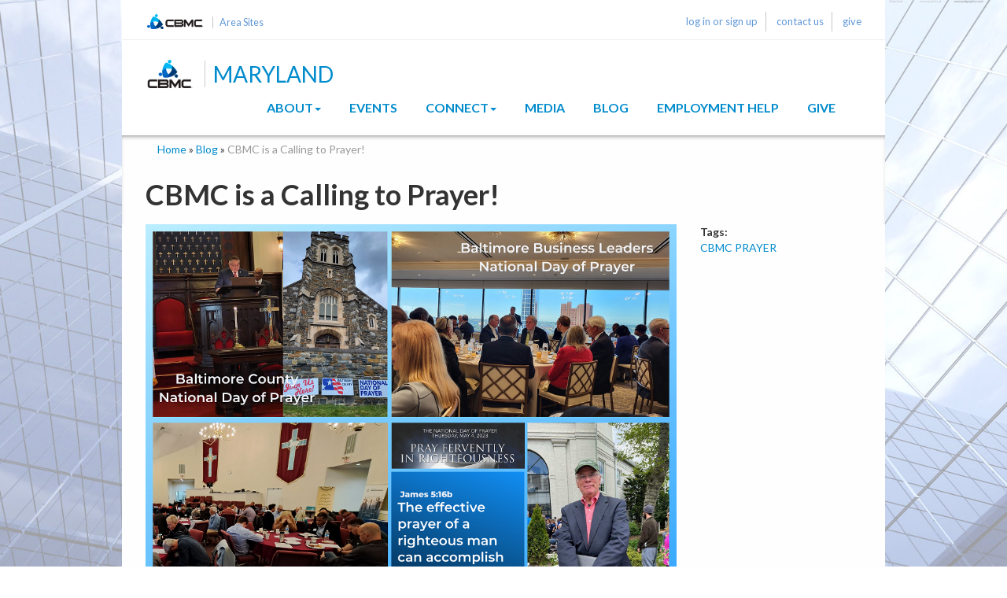

--- FILE ---
content_type: text/html; charset=utf-8
request_url: https://md.cbmc.com/blog/cbmc-calling-prayer
body_size: 5785
content:
<!DOCTYPE html>
<html xmlns="http://www.w3.org/1999/xhtml" xml:lang="en" version="XHTML+RDFa 1.0" dir="ltr"
  xmlns:og="http://ogp.me/ns#"
  xmlns:article="http://ogp.me/ns/article#"
  xmlns:book="http://ogp.me/ns/book#"
  xmlns:profile="http://ogp.me/ns/profile#"
  xmlns:video="http://ogp.me/ns/video#"
  xmlns:product="http://ogp.me/ns/product#">

<head profile="http://www.w3.org/1999/xhtml/vocab">
  <meta http-equiv="Content-Type" content="text/html; charset=utf-8" />
<link rel="shortcut icon" href="https://md.cbmc.com/sites/city.cbmc.com/themes/custom/citysites/favicon.png" type="image/png" />
<meta name="viewport" content="width=device-width, initial-scale=1.0" />
<meta name="description" content="CBMC men were prominently involved in organizing and mobilizing their business peers throughout Maryland to participate in the National Day of Prayer (May 4, 2023). Many responded and came out to pray for our nation and communities!" />
<meta name="generator" content="Drupal 7 (https://www.drupal.org)" />
<link rel="canonical" href="https://md.cbmc.com/blog/cbmc-calling-prayer" />
<link rel="shortlink" href="https://md.cbmc.com/node/956553" />
<meta property="og:site_name" content="Maryland" />
<meta property="og:type" content="article" />
<meta property="og:url" content="https://md.cbmc.com/blog/cbmc-calling-prayer" />
<meta property="og:title" content="CBMC is a Calling to Prayer! | Maryland" />
<meta property="og:description" content="CBMC men were prominently involved in organizing and mobilizing their business peers throughout Maryland to participate in the National Day of Prayer (May 4, 2023). Many responded and came out to pray for our nation and communities!" />
<meta property="og:updated_time" content="2023-07-31T19:19:51+00:00" />
<meta property="og:image" content="https://md.cbmc.com/sites/city.cbmc.com/files/ndop_collage_2023_web.png" />
<meta property="article:published_time" content="2023-07-31T19:19:51+00:00" />
<meta property="article:modified_time" content="2023-07-31T19:19:51+00:00" />
  <title>CBMC is a Calling to Prayer! | Maryland</title>
  <link href='//fonts.googleapis.com/css?family=Lato:300,400,700,300italic,400italic,700italic' rel='stylesheet' type='text/css'>
  <style type="text/css" media="all">
@import url("https://md.cbmc.com/modules/system/system.base.css?siuciv");
@import url("https://md.cbmc.com/modules/system/system.messages.css?siuciv");
@import url("https://md.cbmc.com/modules/system/system.theme.css?siuciv");
</style>
<style type="text/css" media="all">
@import url("https://md.cbmc.com/profiles/panopoly/modules/panopoly/panopoly_core/css/panopoly-jquery-ui-theme.css?siuciv");
@import url("https://md.cbmc.com/sites/all/modules/contrib/jquery_update/replace/ui/themes/base/minified/jquery.ui.accordion.min.css?siuciv");
</style>
<style type="text/css" media="all">
@import url("https://md.cbmc.com/modules/aggregator/aggregator.css?siuciv");
@import url("https://md.cbmc.com/sites/all/modules/custom/cbmc_blocks/css/cbmc_blocks.css?siuciv");
@import url("https://md.cbmc.com/modules/comment/comment.css?siuciv");
@import url("https://md.cbmc.com/sites/all/modules/contrib/date/date_api/date.css?siuciv");
@import url("https://md.cbmc.com/sites/all/modules/contrib/date/date_popup/themes/datepicker.1.7.css?siuciv");
@import url("https://md.cbmc.com/sites/all/modules/contrib/domain/domain_nav/domain_nav.css?siuciv");
@import url("https://md.cbmc.com/modules/field/theme/field.css?siuciv");
@import url("https://md.cbmc.com/modules/node/node.css?siuciv");
@import url("https://md.cbmc.com/profiles/panopoly/modules/panopoly/panopoly_admin/panopoly-admin-navbar.css?siuciv");
@import url("https://md.cbmc.com/profiles/panopoly/modules/panopoly/panopoly_core/css/panopoly-dropbutton.css?siuciv");
@import url("https://md.cbmc.com/profiles/panopoly/modules/panopoly/panopoly_magic/css/panopoly-magic.css?siuciv");
@import url("https://md.cbmc.com/profiles/panopoly/modules/panopoly/panopoly_theme/css/panopoly-featured.css?siuciv");
@import url("https://md.cbmc.com/profiles/panopoly/modules/panopoly/panopoly_theme/css/panopoly-accordian.css?siuciv");
@import url("https://md.cbmc.com/profiles/panopoly/modules/panopoly/panopoly_theme/css/panopoly-layouts.css?siuciv");
@import url("https://md.cbmc.com/profiles/panopoly/modules/panopoly/panopoly_widgets/panopoly-widgets.css?siuciv");
@import url("https://md.cbmc.com/profiles/panopoly/modules/panopoly/panopoly_widgets/panopoly-widgets-spotlight.css?siuciv");
@import url("https://md.cbmc.com/profiles/panopoly/modules/panopoly/panopoly_wysiwyg/panopoly-wysiwyg.css?siuciv");
@import url("https://md.cbmc.com/profiles/panopoly/modules/contrib/radix_layouts/radix_layouts.css?siuciv");
@import url("https://md.cbmc.com/modules/user/user.css?siuciv");
@import url("https://md.cbmc.com/sites/all/modules/contrib/extlink/extlink.css?siuciv");
@import url("https://md.cbmc.com/sites/all/modules/contrib/views/css/views.css?siuciv");
@import url("https://md.cbmc.com/profiles/panopoly/modules/contrib/caption_filter/caption-filter.css?siuciv");
@import url("https://md.cbmc.com/sites/all/modules/contrib/media/modules/media_wysiwyg/css/media_wysiwyg.base.css?siuciv");
</style>
<style type="text/css" media="all">
@import url("https://md.cbmc.com/sites/all/modules/contrib/colorbox/styles/plain/colorbox_style.css?siuciv");
@import url("https://md.cbmc.com/sites/all/modules/contrib/ctools/css/ctools.css?siuciv");
@import url("https://md.cbmc.com/sites/all/modules/contrib/panels/css/panels.css?siuciv");
</style>
<style type="text/css" media="all">
@import url("https://md.cbmc.com/sites/all/themes/contrib/radix/assets/stylesheets/radix-style.css?siuciv");
@import url("https://md.cbmc.com/sites/city.cbmc.com/themes/custom/citysites/assets/stylesheets/custom.css?siuciv");
</style>
<style type="text/css" media="print">
@import url("https://md.cbmc.com/sites/all/themes/contrib/radix/assets/stylesheets/radix-print.css?siuciv");
</style>
<style type="text/css" media="all">
@import url("https://md.cbmc.com/sites/city.cbmc.com/themes/custom/citysites/assets/stylesheets/style-skyscraper.css?siuciv");
</style>
<style type="text/css" media="all">
@import url("https://md.cbmc.com/profiles/panopoly/modules/panopoly/panopoly_images/panopoly-images.css?siuciv");
</style>
  <script type="text/javascript" src="https://md.cbmc.com/sites/all/modules/contrib/jquery_update/replace/jquery/1.7/jquery.min.js?v=1.7.2"></script>
<script type="text/javascript" src="https://md.cbmc.com/misc/jquery-extend-3.4.0.js?v=1.7.2"></script>
<script type="text/javascript" src="https://md.cbmc.com/misc/jquery.once.js?v=1.2"></script>
<script type="text/javascript" src="https://md.cbmc.com/misc/drupal.js?siuciv"></script>
<script type="text/javascript" src="https://md.cbmc.com/sites/all/modules/contrib/jquery_update/replace/ui/ui/minified/jquery.ui.core.min.js?v=1.10.2"></script>
<script type="text/javascript" src="https://md.cbmc.com/sites/all/modules/contrib/jquery_update/replace/ui/ui/minified/jquery.ui.widget.min.js?v=1.10.2"></script>
<script type="text/javascript" src="https://md.cbmc.com/sites/all/modules/contrib/jquery_update/replace/ui/ui/minified/jquery.ui.tabs.min.js?v=1.10.2"></script>
<script type="text/javascript" src="https://md.cbmc.com/sites/all/modules/contrib/jquery_update/replace/ui/ui/minified/jquery.ui.accordion.min.js?v=1.10.2"></script>
<script type="text/javascript" src="https://md.cbmc.com/profiles/panopoly/modules/panopoly/panopoly_images/panopoly-images.js?siuciv"></script>
<script type="text/javascript" src="https://md.cbmc.com/sites/city.cbmc.com/modules/custom/cbmccs/scripts/leaflet-custom.js?siuciv"></script>
<script type="text/javascript" src="https://md.cbmc.com/sites/all/modules/contrib/media_colorbox/media_colorbox.js?siuciv"></script>
<script type="text/javascript" src="https://md.cbmc.com/profiles/panopoly/modules/panopoly/panopoly_admin/panopoly-admin.js?siuciv"></script>
<script type="text/javascript" src="https://md.cbmc.com/profiles/panopoly/modules/panopoly/panopoly_magic/panopoly-magic.js?siuciv"></script>
<script type="text/javascript" src="https://md.cbmc.com/profiles/panopoly/modules/panopoly/panopoly_theme/js/panopoly-accordion.js?siuciv"></script>
<script type="text/javascript" src="https://md.cbmc.com/sites/all/modules/contrib/extlink/extlink.js?siuciv"></script>
<script type="text/javascript" src="https://md.cbmc.com/profiles/panopoly/modules/contrib/caption_filter/js/caption-filter.js?siuciv"></script>
<script type="text/javascript" src="https://md.cbmc.com/sites/all/libraries/colorbox/jquery.colorbox-min.js?siuciv"></script>
<script type="text/javascript" src="https://md.cbmc.com/sites/all/modules/contrib/colorbox/js/colorbox.js?siuciv"></script>
<script type="text/javascript" src="https://md.cbmc.com/sites/all/modules/contrib/colorbox/styles/plain/colorbox_style.js?siuciv"></script>
<script type="text/javascript" src="https://md.cbmc.com/sites/all/modules/contrib/colorbox/js/colorbox_load.js?siuciv"></script>
<script type="text/javascript" src="https://md.cbmc.com/sites/all/modules/contrib/colorbox/js/colorbox_inline.js?siuciv"></script>
<script type="text/javascript" src="https://md.cbmc.com/profiles/panopoly/libraries/jquery.imagesloaded/jquery.imagesloaded.min.js?siuciv"></script>
<script type="text/javascript">
<!--//--><![CDATA[//><!--
var switchTo5x = false;var __st_loadLate = true;
//--><!]]>
</script>
<script type="text/javascript" src="https://ws.sharethis.com/button/buttons.js"></script>
<script type="text/javascript">
<!--//--><![CDATA[//><!--
if (stLight !== undefined) { stLight.options({"publisher":"dr-6953eb3d-d1f1-42e0-b2bb-6cd46695fc4d","version":"4x","doNotCopy":true,"hashAddressBar":false,"doNotHash":true,"shorten":"false"}); }
//--><!]]>
</script>
<script type="text/javascript" src="https://md.cbmc.com/sites/all/modules/contrib/google_analytics/googleanalytics.js?siuciv"></script>
<script type="text/javascript">
<!--//--><![CDATA[//><!--
(function(i,s,o,g,r,a,m){i["GoogleAnalyticsObject"]=r;i[r]=i[r]||function(){(i[r].q=i[r].q||[]).push(arguments)},i[r].l=1*new Date();a=s.createElement(o),m=s.getElementsByTagName(o)[0];a.async=1;a.src=g;m.parentNode.insertBefore(a,m)})(window,document,"script","https://www.google-analytics.com/analytics.js","ga");ga("create", "UA-6364872-17", {"cookieDomain":"auto"});ga("send", "pageview");
//--><!]]>
</script>
<script type="text/javascript" src="https://netdna.bootstrapcdn.com/bootstrap/3.2.0/js/bootstrap.min.js"></script>
<script type="text/javascript" src="https://md.cbmc.com/sites/all/themes/contrib/radix/assets/javascripts/modernizr.js?siuciv"></script>
<script type="text/javascript" src="https://md.cbmc.com/sites/all/themes/contrib/radix/assets/javascripts/radix-script.js?siuciv"></script>
<script type="text/javascript" src="https://md.cbmc.com/sites/city.cbmc.com/themes/custom/citysites/assets/javascripts/script.js?siuciv"></script>
<script type="text/javascript">
<!--//--><![CDATA[//><!--
jQuery.extend(Drupal.settings, {"basePath":"\/","pathPrefix":"","ajaxPageState":{"theme":"citysites","theme_token":"srt367nemq8ZVWHz_1O4wrVtecLvY8EsnPLovK88QN8","js":{"profiles\/panopoly\/modules\/panopoly\/panopoly_widgets\/panopoly-widgets.js":1,"profiles\/panopoly\/modules\/panopoly\/panopoly_widgets\/panopoly-widgets-spotlight.js":1,"sites\/all\/modules\/contrib\/jquery_update\/replace\/jquery\/1.7\/jquery.min.js":1,"misc\/jquery-extend-3.4.0.js":1,"misc\/jquery.once.js":1,"misc\/drupal.js":1,"sites\/all\/modules\/contrib\/jquery_update\/replace\/ui\/ui\/minified\/jquery.ui.core.min.js":1,"sites\/all\/modules\/contrib\/jquery_update\/replace\/ui\/ui\/minified\/jquery.ui.widget.min.js":1,"sites\/all\/modules\/contrib\/jquery_update\/replace\/ui\/ui\/minified\/jquery.ui.tabs.min.js":1,"sites\/all\/modules\/contrib\/jquery_update\/replace\/ui\/ui\/minified\/jquery.ui.accordion.min.js":1,"profiles\/panopoly\/modules\/panopoly\/panopoly_images\/panopoly-images.js":1,"sites\/city.cbmc.com\/modules\/custom\/cbmccs\/scripts\/leaflet-custom.js":1,"sites\/all\/modules\/contrib\/media_colorbox\/media_colorbox.js":1,"profiles\/panopoly\/modules\/panopoly\/panopoly_admin\/panopoly-admin.js":1,"profiles\/panopoly\/modules\/panopoly\/panopoly_magic\/panopoly-magic.js":1,"profiles\/panopoly\/modules\/panopoly\/panopoly_theme\/js\/panopoly-accordion.js":1,"sites\/all\/modules\/contrib\/extlink\/extlink.js":1,"profiles\/panopoly\/modules\/contrib\/caption_filter\/js\/caption-filter.js":1,"sites\/all\/libraries\/colorbox\/jquery.colorbox-min.js":1,"sites\/all\/modules\/contrib\/colorbox\/js\/colorbox.js":1,"sites\/all\/modules\/contrib\/colorbox\/styles\/plain\/colorbox_style.js":1,"sites\/all\/modules\/contrib\/colorbox\/js\/colorbox_load.js":1,"sites\/all\/modules\/contrib\/colorbox\/js\/colorbox_inline.js":1,"profiles\/panopoly\/libraries\/jquery.imagesloaded\/jquery.imagesloaded.min.js":1,"0":1,"https:\/\/ws.sharethis.com\/button\/buttons.js":1,"1":1,"sites\/all\/modules\/contrib\/google_analytics\/googleanalytics.js":1,"2":1,"https:\/\/netdna.bootstrapcdn.com\/bootstrap\/3.2.0\/js\/bootstrap.min.js":1,"sites\/all\/themes\/contrib\/radix\/assets\/javascripts\/modernizr.js":1,"sites\/all\/themes\/contrib\/radix\/assets\/javascripts\/radix-script.js":1,"sites\/city.cbmc.com\/themes\/custom\/citysites\/assets\/javascripts\/script.js":1},"css":{"modules\/system\/system.base.css":1,"modules\/system\/system.messages.css":1,"modules\/system\/system.theme.css":1,"misc\/ui\/jquery.ui.theme.css":1,"misc\/ui\/jquery.ui.accordion.css":1,"modules\/aggregator\/aggregator.css":1,"sites\/all\/modules\/custom\/cbmc_blocks\/css\/cbmc_blocks.css":1,"modules\/comment\/comment.css":1,"sites\/all\/modules\/contrib\/date\/date_api\/date.css":1,"sites\/all\/modules\/contrib\/date\/date_popup\/themes\/datepicker.1.7.css":1,"sites\/all\/modules\/contrib\/domain\/domain_nav\/domain_nav.css":1,"modules\/field\/theme\/field.css":1,"modules\/node\/node.css":1,"profiles\/panopoly\/modules\/panopoly\/panopoly_admin\/panopoly-admin-navbar.css":1,"profiles\/panopoly\/modules\/panopoly\/panopoly_core\/css\/panopoly-dropbutton.css":1,"profiles\/panopoly\/modules\/panopoly\/panopoly_magic\/css\/panopoly-magic.css":1,"profiles\/panopoly\/modules\/panopoly\/panopoly_theme\/css\/panopoly-featured.css":1,"profiles\/panopoly\/modules\/panopoly\/panopoly_theme\/css\/panopoly-accordian.css":1,"profiles\/panopoly\/modules\/panopoly\/panopoly_theme\/css\/panopoly-layouts.css":1,"profiles\/panopoly\/modules\/panopoly\/panopoly_widgets\/panopoly-widgets.css":1,"profiles\/panopoly\/modules\/panopoly\/panopoly_widgets\/panopoly-widgets-spotlight.css":1,"profiles\/panopoly\/modules\/panopoly\/panopoly_wysiwyg\/panopoly-wysiwyg.css":1,"profiles\/panopoly\/modules\/contrib\/radix_layouts\/radix_layouts.css":1,"modules\/user\/user.css":1,"sites\/all\/modules\/contrib\/extlink\/extlink.css":1,"sites\/all\/modules\/contrib\/views\/css\/views.css":1,"profiles\/panopoly\/modules\/contrib\/caption_filter\/caption-filter.css":1,"sites\/all\/modules\/contrib\/media\/modules\/media_wysiwyg\/css\/media_wysiwyg.base.css":1,"sites\/all\/modules\/contrib\/colorbox\/styles\/plain\/colorbox_style.css":1,"sites\/all\/modules\/contrib\/ctools\/css\/ctools.css":1,"sites\/all\/modules\/contrib\/panels\/css\/panels.css":1,"sites\/all\/themes\/contrib\/radix\/assets\/stylesheets\/radix-style.css":1,"sites\/city.cbmc.com\/themes\/custom\/citysites\/assets\/stylesheets\/custom.css":1,"sites\/all\/themes\/contrib\/radix\/assets\/stylesheets\/radix-print.css":1,"sites\/city.cbmc.com\/themes\/custom\/citysites\/assets\/stylesheets\/style-skyscraper.css":1,"profiles\/panopoly\/modules\/panopoly\/panopoly_images\/panopoly-images.css":1}},"colorbox":{"opacity":"0.85","current":"{current} of {total}","previous":"\u00ab Prev","next":"Next \u00bb","close":"Close","maxWidth":"98%","maxHeight":"98%","fixed":true,"mobiledetect":true,"mobiledevicewidth":"480px"},"CToolsModal":{"modalSize":{"type":"scale","width":".9","height":".9","addWidth":0,"addHeight":0,"contentRight":25,"contentBottom":75},"modalOptions":{"opacity":".55","background-color":"#FFF"},"animationSpeed":"fast","modalTheme":"CToolsModalDialog","throbberTheme":"CToolsModalThrobber"},"panopoly_magic":{"pane_add_preview_mode":"manual"},"extlink":{"extTarget":"_blank","extClass":0,"extLabel":"(link is external)","extImgClass":0,"extSubdomains":0,"extExclude":"","extInclude":"","extCssExclude":"","extCssExplicit":"","extAlert":0,"extAlertText":"This link will take you to an external web site.","mailtoClass":0,"mailtoLabel":"(link sends e-mail)"},"googleanalytics":{"trackOutbound":1,"trackMailto":1,"trackDownload":1,"trackDownloadExtensions":"7z|aac|arc|arj|asf|asx|avi|bin|csv|doc(x|m)?|dot(x|m)?|exe|flv|gif|gz|gzip|hqx|jar|jpe?g|js|mp(2|3|4|e?g)|mov(ie)?|msi|msp|pdf|phps|png|ppt(x|m)?|pot(x|m)?|pps(x|m)?|ppam|sld(x|m)?|thmx|qtm?|ra(m|r)?|sea|sit|tar|tgz|torrent|txt|wav|wma|wmv|wpd|xls(x|m|b)?|xlt(x|m)|xlam|xml|z|zip","trackColorbox":1},"js":{"tokens":[]}});
//--><!]]>
</script>
  <!--[if lt IE 9]>
   <script>
      document.createElement('header');
      document.createElement('nav');
      document.createElement('section');
      document.createElement('article');
      document.createElement('aside');
      document.createElement('footer');
   </script>
  <![endif]-->
</head>
<body class="html not-front not-logged-in no-sidebars page-node page-node- page-node-956553 node-type-article domain-md-cbmc-com node-promoted region-content panel-layout-radix_bryant_flipped panel-region-contentmain panel-region-sidebar" >
  <div id="skip-link">
    <a href="#main-content" class="element-invisible element-focusable">Skip to main content</a>
  </div>
    <header id="header" class="header" role="header">
  <div id="header-region" class="container">
      <div class="region region-header">
    <div id="block-cbmc-blocks-header" class="block block-cbmc-blocks">

    
  <div class="content">
    <div class="headerRibbon cbmc-citysites"><div class="headerLinks"><span class='cbmcLogo'><a target=_blank href='http://cbmc.com'></a></span><span class="areaSites"><a href="http://www.cbmc.com/find/localwebsites" target="_blank">Area Sites</a></span></div><ul class="list-inline loginLinks"><li class="account first"><a href="/saml_login">log in or sign up</a></li>
<li class="contact"><a href="https://analytics.clickdimensions.com/cbmccom-a5bun/pages/n8awzieueeqbfwbqvq8pfw.html">contact us</a></li>
<li class="give last"><a href="https://give.idonate.com/cbmc-inc/maryland" target="_blank">give</a></li>
</ul><hr /></div>  </div>
</div>
  </div>
  </div>  <div class="container">
    <nav class="navbar navbar-default" role="navigation">
      <!-- Brand and toggle get grouped for better mobile display -->
      <div class="navbar-header">
        <a href="/" id="logo" class="navbar-brand">
                      <img src="https://md.cbmc.com/sites/city.cbmc.com/themes/custom/citysites/logo.png" alt="Maryland" title="Maryland" id="logo" />
            
                    <span class="site-name">Maryland</a>
            
        </a>        
        <button type="button" class="navbar-toggle" data-toggle="collapse" data-target="#navbar-collapse">
          <span class="sr-only">Toggle navigation</span>
          <span class="icon-bar"></span>
          <span class="icon-bar"></span>
          <span class="icon-bar"></span>
        </button>

      </div> <!-- /.navbar-header -->

      <!-- Collect the nav links, forms, and other content for toggling -->
      <div class="collapse navbar-collapse" id="navbar-collapse">
                  <ul id="main-menu" class="menu nav navbar-nav">
            <li class="first expanded dropdown menu-link-about"><a href="/about-md" title="" class="dropdown-toggle" data-toggle="dropdown" data-target="#">About<span class="caret"></span></a><ul class="dropdown-menu"><li class="first leaf menu-link-our-mission"><a href="/md-mission" title="">Our Mission</a></li>
<li class="leaf menu-link-our-distinctives"><a href="/md-distinctives" title="">Our Distinctives</a></li>
<li class="leaf menu-link-our-offerings"><a href="/md-offerings" title="">Our Offerings</a></li>
<li class="leaf menu-link-our-history"><a href="/md-history">Our History</a></li>
<li class="last leaf menu-link-our-leadership"><a href="https://md.cbmc.com/about-md" title="">Our Leadership</a></li>
</ul></li>
<li class="leaf menu-link-events"><a href="https://md.cbmc.com/events/2025-Maryland-Events" title="">Events</a></li>
<li class="expanded dropdown menu-link-connect"><a href="https://md.cbmc.com/md-c3teams" title="" class="dropdown-toggle" data-toggle="dropdown" data-target="#">Connect<span class="caret"></span></a><ul class="dropdown-menu"><li class="first leaf menu-link-connect3-teams"><a href="/md-c3teams">Connect3 Teams</a></li>
<li class="leaf menu-link-trusted-advisor-forums"><a href="/md-trustedadvisors">Trusted Advisor Forums</a></li>
<li class="leaf menu-link-young-professionals"><a href="/md-yppag">Young Professionals</a></li>
<li class="last leaf menu-link-connect-with-us"><a href="/contactus" title="">Connect with us</a></li>
</ul></li>
<li class="leaf menu-link-media"><a href="/md-media">Media</a></li>
<li class="leaf menu-link-blog"><a href="https://md.cbmc.com/blog" title="">Blog</a></li>
<li class="leaf menu-link-employment-help"><a href="https://www.meetup.com/Career-Confidence-Baltimore/" title="">Employment Help</a></li>
<li class="last leaf menu-link-give"><a href="https://give.idonate.com/cbmc-inc/maryland" title="">Give</a></li>
          </ul>
                      </div><!-- /.navbar-collapse -->
    </nav><!-- /.navbar -->
  </div> <!-- /.container -->
</header>

<div id="main-wrapper">
  <div id="main" class="main">
    <div class="container">
              <div id="breadcrumb" class="visible-desktop">
          <h2 class="element-invisible">You are here</h2><div class="breadcrumb"><a href="/">Home</a> » <a href="/blog">Blog</a> » <span class="active active-trail">CBMC is a Calling to Prayer!</span></div>        </div>
                  <div id="page-header">
                  <div class="page-header">
            <h1 class="title">CBMC is a Calling to Prayer!</h1>
          </div>
                              </div>
    </div>
    <div id="content" class="container">
        <div class="region region-content">
    <div id="block-system-main" class="block block-system">

    
  <div class="content">
    
<div class="panel-display bryant-flipped clearfix radix-bryant-flipped" >

  <div class="container-fluid">
    <div class="row">
      <div class="col-md-9 radix-layouts-content panel-panel">
        <div class="panel-panel-inner">
          <div class="panel-pane pane-entity-field pane-node-field-featured-image" >
  <div class="field field-name-field-featured-image field-type-image field-label-hidden clearfix">
            <div class="field-item even">
          <div id="file-4137" class="file file-image file-image-png">

        <h2 class="element-invisible"><a href="/files/ndopcollage2023webpng">ndop_collage_2023_web.png</a></h2>
    
  
  <div class="content">
    <img class="panopoly-image-original" src="https://md.cbmc.com/sites/city.cbmc.com/files/styles/panopoly_image_original/public/ndop_collage_2023_web.png?itok=0vDSy29r" alt="" />  </div>

  
</div>
        </div>
      </div>
</div>
<div class="panel-pane pane-entity-field pane-node-body" >
  <div class="field field-name-body field-type-text-with-summary field-label-hidden clearfix">
            <div class="field-item even">
          <p><span>CBMC men were prominently involved in organizing and mobilizing their business peers throughout Maryland to participate in the National Day of Prayer (May 4, 2023). Many responded and came out to pray for our nation and communities!</span></p><p> </p>        </div>
      </div>
</div>
<div class="panel-pane pane-entity-field-extra pane-node-sharethis" >
  
      
  
  <div class="pane-content">
    <div class="sharethis-buttons"><div class="sharethis-wrapper"><span st_url="https://md.cbmc.com/blog/cbmc-calling-prayer" st_title="CBMC is a Calling to Prayer!" class="st_facebook_large" displayText="facebook"></span>
<span st_url="https://md.cbmc.com/blog/cbmc-calling-prayer" st_title="CBMC is a Calling to Prayer!" class="st_twitter_large" displayText="twitter"></span>
<span st_url="https://md.cbmc.com/blog/cbmc-calling-prayer" st_title="CBMC is a Calling to Prayer!" class="st_linkedin_large" displayText="linkedin"></span>
<span st_url="https://md.cbmc.com/blog/cbmc-calling-prayer" st_title="CBMC is a Calling to Prayer!" class="st_email_large" displayText="email"></span>
<span st_url="https://md.cbmc.com/blog/cbmc-calling-prayer" st_title="CBMC is a Calling to Prayer!" class="st_sharethis_large" displayText="sharethis"></span>
<span st_url="https://md.cbmc.com/blog/cbmc-calling-prayer" st_title="CBMC is a Calling to Prayer!" class="st_fblike_large" displayText="fblike"></span>
</div></div>
  </div>

  
  </div>
        </div>
      </div>
      <div class="col-md-3 radix-layouts-sidebar panel-panel">
        <div class="panel-panel-inner">
          <div class="panel-pane pane-entity-field pane-node-field-tags" >
  <div class="field field-name-field-tags field-type-taxonomy-term-reference field-label-above clearfix">
          <div class="field-label">
          Tags:&nbsp;
        </div>
                <div class="field-item even">
          <a href="/tags/cbmc-prayer">CBMC PRAYER</a>        </div>
      </div>
</div>
        </div>
      </div>
    </div>
  </div>

</div><!-- /.bryant-flipped -->
  </div>
</div>
  </div>
    </div>
  </div> <!-- /#main -->
</div> <!-- /#main-wrapper -->

<footer id="footer" class="footer" role="footer">
  <div id="footer-region" class="container">
      <div class="region region-footer">
    <div id="block-menu-block-1" class="block block-menu-block">

    
  <div class="content">
    <div class="menu-block-wrapper menu-block-1 menu-name-main-menu parent-mlid-0 menu-level-1">
  <ul class="menu nav nav-pills nav-stacked"><li class="first leaf has-children menu-mlid-3161 menu-link-about"><a href="/about-md" title="">About</a></li>
<li class="leaf menu-mlid-3212 menu-link-events"><a href="https://md.cbmc.com/events/2025-Maryland-Events" title="">Events</a></li>
<li class="leaf has-children menu-mlid-14193 menu-link-connect"><a href="https://md.cbmc.com/md-c3teams" title="">Connect</a></li>
<li class="leaf menu-mlid-3200 menu-link-media"><a href="/md-media">Media</a></li>
<li class="leaf menu-mlid-12634 menu-link-blog"><a href="https://md.cbmc.com/blog" title="">Blog</a></li>
<li class="leaf menu-mlid-3201 menu-link-employment-help"><a href="https://www.meetup.com/Career-Confidence-Baltimore/" title="">Employment Help</a></li>
<li class="last leaf menu-mlid-3199 menu-link-give"><a href="https://give.idonate.com/cbmc-inc/maryland" title="">Give</a></li>
</ul></div>
  </div>
</div>
  </div>
    </div>  <div class="container">
    <!--      <small class="copyright pull-left"><p> </p>
</small>
        <small class="pull-right"><a href="#">Back to Top</a></small>-->
  </div>
</footer>
  <script type="text/javascript" src="https://md.cbmc.com/profiles/panopoly/modules/panopoly/panopoly_widgets/panopoly-widgets.js?siuciv"></script>
<script type="text/javascript" src="https://md.cbmc.com/profiles/panopoly/modules/panopoly/panopoly_widgets/panopoly-widgets-spotlight.js?siuciv"></script>
</body>
</html>

--- FILE ---
content_type: text/css
request_url: https://md.cbmc.com/sites/all/themes/contrib/radix/assets/stylesheets/radix-style.css?siuciv
body_size: 40638
content:
/*! normalize.css v3.0.2 | MIT License | git.io/normalize */
/* line 9, ../../../../../../../../../.rvm/rubies/ruby-2.1.1/lib/ruby/gems/2.1.0/gems/bootstrap-sass-3.3.0.1/assets/stylesheets/bootstrap/_normalize.scss */
html {
  font-family: sans-serif;
  -ms-text-size-adjust: 100%;
  -webkit-text-size-adjust: 100%;
}

/* line 19, ../../../../../../../../../.rvm/rubies/ruby-2.1.1/lib/ruby/gems/2.1.0/gems/bootstrap-sass-3.3.0.1/assets/stylesheets/bootstrap/_normalize.scss */
body {
  margin: 0;
}

/* line 45, ../../../../../../../../../.rvm/rubies/ruby-2.1.1/lib/ruby/gems/2.1.0/gems/bootstrap-sass-3.3.0.1/assets/stylesheets/bootstrap/_normalize.scss */
article,
aside,
details,
figcaption,
figure,
footer,
header,
hgroup,
main,
menu,
nav,
section,
summary {
  display: block;
}

/* line 57, ../../../../../../../../../.rvm/rubies/ruby-2.1.1/lib/ruby/gems/2.1.0/gems/bootstrap-sass-3.3.0.1/assets/stylesheets/bootstrap/_normalize.scss */
audio,
canvas,
progress,
video {
  display: inline-block;
  vertical-align: baseline;
}

/* line 67, ../../../../../../../../../.rvm/rubies/ruby-2.1.1/lib/ruby/gems/2.1.0/gems/bootstrap-sass-3.3.0.1/assets/stylesheets/bootstrap/_normalize.scss */
audio:not([controls]) {
  display: none;
  height: 0;
}

/* line 78, ../../../../../../../../../.rvm/rubies/ruby-2.1.1/lib/ruby/gems/2.1.0/gems/bootstrap-sass-3.3.0.1/assets/stylesheets/bootstrap/_normalize.scss */
[hidden],
template {
  display: none;
}

/* line 89, ../../../../../../../../../.rvm/rubies/ruby-2.1.1/lib/ruby/gems/2.1.0/gems/bootstrap-sass-3.3.0.1/assets/stylesheets/bootstrap/_normalize.scss */
a {
  background-color: transparent;
}

/* line 98, ../../../../../../../../../.rvm/rubies/ruby-2.1.1/lib/ruby/gems/2.1.0/gems/bootstrap-sass-3.3.0.1/assets/stylesheets/bootstrap/_normalize.scss */
a:active,
a:hover {
  outline: 0;
}

/* line 109, ../../../../../../../../../.rvm/rubies/ruby-2.1.1/lib/ruby/gems/2.1.0/gems/bootstrap-sass-3.3.0.1/assets/stylesheets/bootstrap/_normalize.scss */
abbr[title] {
  border-bottom: 1px dotted;
}

/* line 118, ../../../../../../../../../.rvm/rubies/ruby-2.1.1/lib/ruby/gems/2.1.0/gems/bootstrap-sass-3.3.0.1/assets/stylesheets/bootstrap/_normalize.scss */
b,
strong {
  font-weight: bold;
}

/* line 126, ../../../../../../../../../.rvm/rubies/ruby-2.1.1/lib/ruby/gems/2.1.0/gems/bootstrap-sass-3.3.0.1/assets/stylesheets/bootstrap/_normalize.scss */
dfn {
  font-style: italic;
}

/* line 135, ../../../../../../../../../.rvm/rubies/ruby-2.1.1/lib/ruby/gems/2.1.0/gems/bootstrap-sass-3.3.0.1/assets/stylesheets/bootstrap/_normalize.scss */
h1 {
  font-size: 2em;
  margin: 0.67em 0;
}

/* line 144, ../../../../../../../../../.rvm/rubies/ruby-2.1.1/lib/ruby/gems/2.1.0/gems/bootstrap-sass-3.3.0.1/assets/stylesheets/bootstrap/_normalize.scss */
mark {
  background: #ff0;
  color: #000;
}

/* line 153, ../../../../../../../../../.rvm/rubies/ruby-2.1.1/lib/ruby/gems/2.1.0/gems/bootstrap-sass-3.3.0.1/assets/stylesheets/bootstrap/_normalize.scss */
small {
  font-size: 80%;
}

/* line 162, ../../../../../../../../../.rvm/rubies/ruby-2.1.1/lib/ruby/gems/2.1.0/gems/bootstrap-sass-3.3.0.1/assets/stylesheets/bootstrap/_normalize.scss */
sub,
sup {
  font-size: 75%;
  line-height: 0;
  position: relative;
  vertical-align: baseline;
}

/* line 169, ../../../../../../../../../.rvm/rubies/ruby-2.1.1/lib/ruby/gems/2.1.0/gems/bootstrap-sass-3.3.0.1/assets/stylesheets/bootstrap/_normalize.scss */
sup {
  top: -0.5em;
}

/* line 173, ../../../../../../../../../.rvm/rubies/ruby-2.1.1/lib/ruby/gems/2.1.0/gems/bootstrap-sass-3.3.0.1/assets/stylesheets/bootstrap/_normalize.scss */
sub {
  bottom: -0.25em;
}

/* line 184, ../../../../../../../../../.rvm/rubies/ruby-2.1.1/lib/ruby/gems/2.1.0/gems/bootstrap-sass-3.3.0.1/assets/stylesheets/bootstrap/_normalize.scss */
img {
  border: 0;
}

/* line 192, ../../../../../../../../../.rvm/rubies/ruby-2.1.1/lib/ruby/gems/2.1.0/gems/bootstrap-sass-3.3.0.1/assets/stylesheets/bootstrap/_normalize.scss */
svg:not(:root) {
  overflow: hidden;
}

/* line 203, ../../../../../../../../../.rvm/rubies/ruby-2.1.1/lib/ruby/gems/2.1.0/gems/bootstrap-sass-3.3.0.1/assets/stylesheets/bootstrap/_normalize.scss */
figure {
  margin: 1em 40px;
}

/* line 211, ../../../../../../../../../.rvm/rubies/ruby-2.1.1/lib/ruby/gems/2.1.0/gems/bootstrap-sass-3.3.0.1/assets/stylesheets/bootstrap/_normalize.scss */
hr {
  -moz-box-sizing: content-box;
  box-sizing: content-box;
  height: 0;
}

/* line 221, ../../../../../../../../../.rvm/rubies/ruby-2.1.1/lib/ruby/gems/2.1.0/gems/bootstrap-sass-3.3.0.1/assets/stylesheets/bootstrap/_normalize.scss */
pre {
  overflow: auto;
}

/* line 232, ../../../../../../../../../.rvm/rubies/ruby-2.1.1/lib/ruby/gems/2.1.0/gems/bootstrap-sass-3.3.0.1/assets/stylesheets/bootstrap/_normalize.scss */
code,
kbd,
pre,
samp {
  font-family: monospace, monospace;
  font-size: 1em;
}

/* line 256, ../../../../../../../../../.rvm/rubies/ruby-2.1.1/lib/ruby/gems/2.1.0/gems/bootstrap-sass-3.3.0.1/assets/stylesheets/bootstrap/_normalize.scss */
button,
input,
optgroup,
select,
textarea {
  color: inherit;
  font: inherit;
  margin: 0;
}

/* line 266, ../../../../../../../../../.rvm/rubies/ruby-2.1.1/lib/ruby/gems/2.1.0/gems/bootstrap-sass-3.3.0.1/assets/stylesheets/bootstrap/_normalize.scss */
button {
  overflow: visible;
}

/* line 278, ../../../../../../../../../.rvm/rubies/ruby-2.1.1/lib/ruby/gems/2.1.0/gems/bootstrap-sass-3.3.0.1/assets/stylesheets/bootstrap/_normalize.scss */
button,
select {
  text-transform: none;
}

/* line 293, ../../../../../../../../../.rvm/rubies/ruby-2.1.1/lib/ruby/gems/2.1.0/gems/bootstrap-sass-3.3.0.1/assets/stylesheets/bootstrap/_normalize.scss */
button,
html input[type="button"],
input[type="reset"],
input[type="submit"] {
  -webkit-appearance: button;
  cursor: pointer;
}

/* line 303, ../../../../../../../../../.rvm/rubies/ruby-2.1.1/lib/ruby/gems/2.1.0/gems/bootstrap-sass-3.3.0.1/assets/stylesheets/bootstrap/_normalize.scss */
button[disabled],
html input[disabled] {
  cursor: default;
}

/* line 312, ../../../../../../../../../.rvm/rubies/ruby-2.1.1/lib/ruby/gems/2.1.0/gems/bootstrap-sass-3.3.0.1/assets/stylesheets/bootstrap/_normalize.scss */
button::-moz-focus-inner,
input::-moz-focus-inner {
  border: 0;
  padding: 0;
}

/* line 322, ../../../../../../../../../.rvm/rubies/ruby-2.1.1/lib/ruby/gems/2.1.0/gems/bootstrap-sass-3.3.0.1/assets/stylesheets/bootstrap/_normalize.scss */
input {
  line-height: normal;
}

/* line 335, ../../../../../../../../../.rvm/rubies/ruby-2.1.1/lib/ruby/gems/2.1.0/gems/bootstrap-sass-3.3.0.1/assets/stylesheets/bootstrap/_normalize.scss */
input[type="checkbox"],
input[type="radio"] {
  box-sizing: border-box;
  padding: 0;
}

/* line 347, ../../../../../../../../../.rvm/rubies/ruby-2.1.1/lib/ruby/gems/2.1.0/gems/bootstrap-sass-3.3.0.1/assets/stylesheets/bootstrap/_normalize.scss */
input[type="number"]::-webkit-inner-spin-button,
input[type="number"]::-webkit-outer-spin-button {
  height: auto;
}

/* line 357, ../../../../../../../../../.rvm/rubies/ruby-2.1.1/lib/ruby/gems/2.1.0/gems/bootstrap-sass-3.3.0.1/assets/stylesheets/bootstrap/_normalize.scss */
input[type="search"] {
  -webkit-appearance: textfield;
  -moz-box-sizing: content-box;
  -webkit-box-sizing: content-box;
  box-sizing: content-box;
}

/* line 371, ../../../../../../../../../.rvm/rubies/ruby-2.1.1/lib/ruby/gems/2.1.0/gems/bootstrap-sass-3.3.0.1/assets/stylesheets/bootstrap/_normalize.scss */
input[type="search"]::-webkit-search-cancel-button,
input[type="search"]::-webkit-search-decoration {
  -webkit-appearance: none;
}

/* line 379, ../../../../../../../../../.rvm/rubies/ruby-2.1.1/lib/ruby/gems/2.1.0/gems/bootstrap-sass-3.3.0.1/assets/stylesheets/bootstrap/_normalize.scss */
fieldset {
  border: 1px solid #c0c0c0;
  margin: 0 2px;
  padding: 0.35em 0.625em 0.75em;
}

/* line 390, ../../../../../../../../../.rvm/rubies/ruby-2.1.1/lib/ruby/gems/2.1.0/gems/bootstrap-sass-3.3.0.1/assets/stylesheets/bootstrap/_normalize.scss */
legend {
  border: 0;
  padding: 0;
}

/* line 399, ../../../../../../../../../.rvm/rubies/ruby-2.1.1/lib/ruby/gems/2.1.0/gems/bootstrap-sass-3.3.0.1/assets/stylesheets/bootstrap/_normalize.scss */
textarea {
  overflow: auto;
}

/* line 408, ../../../../../../../../../.rvm/rubies/ruby-2.1.1/lib/ruby/gems/2.1.0/gems/bootstrap-sass-3.3.0.1/assets/stylesheets/bootstrap/_normalize.scss */
optgroup {
  font-weight: bold;
}

/* line 419, ../../../../../../../../../.rvm/rubies/ruby-2.1.1/lib/ruby/gems/2.1.0/gems/bootstrap-sass-3.3.0.1/assets/stylesheets/bootstrap/_normalize.scss */
table {
  border-collapse: collapse;
  border-spacing: 0;
}

/* line 425, ../../../../../../../../../.rvm/rubies/ruby-2.1.1/lib/ruby/gems/2.1.0/gems/bootstrap-sass-3.3.0.1/assets/stylesheets/bootstrap/_normalize.scss */
td,
th {
  padding: 0;
}

/*! Source: https://github.com/h5bp/html5-boilerplate/blob/master/src/css/main.css */
@media print {
  /* line 11, ../../../../../../../../../.rvm/rubies/ruby-2.1.1/lib/ruby/gems/2.1.0/gems/bootstrap-sass-3.3.0.1/assets/stylesheets/bootstrap/_print.scss */
  *,
  *:before,
  *:after {
    background: transparent !important;
    color: #000 !important;
    box-shadow: none !important;
    text-shadow: none !important;
  }

  /* line 19, ../../../../../../../../../.rvm/rubies/ruby-2.1.1/lib/ruby/gems/2.1.0/gems/bootstrap-sass-3.3.0.1/assets/stylesheets/bootstrap/_print.scss */
  a,
  a:visited {
    text-decoration: underline;
  }

  /* line 23, ../../../../../../../../../.rvm/rubies/ruby-2.1.1/lib/ruby/gems/2.1.0/gems/bootstrap-sass-3.3.0.1/assets/stylesheets/bootstrap/_print.scss */
  a[href]:after {
    content: " (" attr(href) ")";
  }

  /* line 27, ../../../../../../../../../.rvm/rubies/ruby-2.1.1/lib/ruby/gems/2.1.0/gems/bootstrap-sass-3.3.0.1/assets/stylesheets/bootstrap/_print.scss */
  abbr[title]:after {
    content: " (" attr(title) ")";
  }

  /* line 34, ../../../../../../../../../.rvm/rubies/ruby-2.1.1/lib/ruby/gems/2.1.0/gems/bootstrap-sass-3.3.0.1/assets/stylesheets/bootstrap/_print.scss */
  a[href^="#"]:after,
  a[href^="javascript:"]:after {
    content: "";
  }

  /* line 39, ../../../../../../../../../.rvm/rubies/ruby-2.1.1/lib/ruby/gems/2.1.0/gems/bootstrap-sass-3.3.0.1/assets/stylesheets/bootstrap/_print.scss */
  pre,
  blockquote {
    border: 1px solid #999;
    page-break-inside: avoid;
  }

  /* line 44, ../../../../../../../../../.rvm/rubies/ruby-2.1.1/lib/ruby/gems/2.1.0/gems/bootstrap-sass-3.3.0.1/assets/stylesheets/bootstrap/_print.scss */
  thead {
    display: table-header-group;
  }

  /* line 49, ../../../../../../../../../.rvm/rubies/ruby-2.1.1/lib/ruby/gems/2.1.0/gems/bootstrap-sass-3.3.0.1/assets/stylesheets/bootstrap/_print.scss */
  tr,
  img {
    page-break-inside: avoid;
  }

  /* line 53, ../../../../../../../../../.rvm/rubies/ruby-2.1.1/lib/ruby/gems/2.1.0/gems/bootstrap-sass-3.3.0.1/assets/stylesheets/bootstrap/_print.scss */
  img {
    max-width: 100% !important;
  }

  /* line 59, ../../../../../../../../../.rvm/rubies/ruby-2.1.1/lib/ruby/gems/2.1.0/gems/bootstrap-sass-3.3.0.1/assets/stylesheets/bootstrap/_print.scss */
  p,
  h2,
  h3 {
    orphans: 3;
    widows: 3;
  }

  /* line 65, ../../../../../../../../../.rvm/rubies/ruby-2.1.1/lib/ruby/gems/2.1.0/gems/bootstrap-sass-3.3.0.1/assets/stylesheets/bootstrap/_print.scss */
  h2,
  h3 {
    page-break-after: avoid;
  }

  /* line 73, ../../../../../../../../../.rvm/rubies/ruby-2.1.1/lib/ruby/gems/2.1.0/gems/bootstrap-sass-3.3.0.1/assets/stylesheets/bootstrap/_print.scss */
  select {
    background: #fff !important;
  }

  /* line 78, ../../../../../../../../../.rvm/rubies/ruby-2.1.1/lib/ruby/gems/2.1.0/gems/bootstrap-sass-3.3.0.1/assets/stylesheets/bootstrap/_print.scss */
  .navbar {
    display: none;
  }

  /* line 83, ../../../../../../../../../.rvm/rubies/ruby-2.1.1/lib/ruby/gems/2.1.0/gems/bootstrap-sass-3.3.0.1/assets/stylesheets/bootstrap/_print.scss */
  .btn > .caret,
  .dropup > .btn > .caret {
    border-top-color: #000 !important;
  }

  /* line 87, ../../../../../../../../../.rvm/rubies/ruby-2.1.1/lib/ruby/gems/2.1.0/gems/bootstrap-sass-3.3.0.1/assets/stylesheets/bootstrap/_print.scss */
  .label {
    border: 1px solid #000;
  }

  /* line 91, ../../../../../../../../../.rvm/rubies/ruby-2.1.1/lib/ruby/gems/2.1.0/gems/bootstrap-sass-3.3.0.1/assets/stylesheets/bootstrap/_print.scss */
  .table {
    border-collapse: collapse !important;
  }
  /* line 95, ../../../../../../../../../.rvm/rubies/ruby-2.1.1/lib/ruby/gems/2.1.0/gems/bootstrap-sass-3.3.0.1/assets/stylesheets/bootstrap/_print.scss */
  .table td,
  .table th {
    background-color: #fff !important;
  }

  /* line 101, ../../../../../../../../../.rvm/rubies/ruby-2.1.1/lib/ruby/gems/2.1.0/gems/bootstrap-sass-3.3.0.1/assets/stylesheets/bootstrap/_print.scss */
  .table-bordered th, .calendar-calendar table.mini th,
  .table-bordered td,
  .calendar-calendar table.mini td {
    border: 1px solid #ddd !important;
  }
}
@font-face {
  font-family: 'Glyphicons Halflings';
  src: url("bootstrap/glyphicons-halflings-regular.eot");
  src: url("bootstrap/glyphicons-halflings-regular.eot?#iefix") format("embedded-opentype"), url("bootstrap/glyphicons-halflings-regular.woff") format("woff"), url("bootstrap/glyphicons-halflings-regular.ttf") format("truetype"), url("bootstrap/glyphicons-halflings-regular.svg#glyphicons_halflingsregular") format("svg");
}

/* line 21, ../../../../../../../../../.rvm/rubies/ruby-2.1.1/lib/ruby/gems/2.1.0/gems/bootstrap-sass-3.3.0.1/assets/stylesheets/bootstrap/_glyphicons.scss */
.glyphicon {
  position: relative;
  top: 1px;
  display: inline-block;
  font-family: 'Glyphicons Halflings';
  font-style: normal;
  font-weight: normal;
  line-height: 1;
  -webkit-font-smoothing: antialiased;
  -moz-osx-font-smoothing: grayscale;
}

/* line 34, ../../../../../../../../../.rvm/rubies/ruby-2.1.1/lib/ruby/gems/2.1.0/gems/bootstrap-sass-3.3.0.1/assets/stylesheets/bootstrap/_glyphicons.scss */
.glyphicon-asterisk:before {
  content: "\2a";
}

/* line 35, ../../../../../../../../../.rvm/rubies/ruby-2.1.1/lib/ruby/gems/2.1.0/gems/bootstrap-sass-3.3.0.1/assets/stylesheets/bootstrap/_glyphicons.scss */
.glyphicon-plus:before {
  content: "\2b";
}

/* line 37, ../../../../../../../../../.rvm/rubies/ruby-2.1.1/lib/ruby/gems/2.1.0/gems/bootstrap-sass-3.3.0.1/assets/stylesheets/bootstrap/_glyphicons.scss */
.glyphicon-euro:before,
.glyphicon-eur:before {
  content: "\20ac";
}

/* line 38, ../../../../../../../../../.rvm/rubies/ruby-2.1.1/lib/ruby/gems/2.1.0/gems/bootstrap-sass-3.3.0.1/assets/stylesheets/bootstrap/_glyphicons.scss */
.glyphicon-minus:before {
  content: "\2212";
}

/* line 39, ../../../../../../../../../.rvm/rubies/ruby-2.1.1/lib/ruby/gems/2.1.0/gems/bootstrap-sass-3.3.0.1/assets/stylesheets/bootstrap/_glyphicons.scss */
.glyphicon-cloud:before {
  content: "\2601";
}

/* line 40, ../../../../../../../../../.rvm/rubies/ruby-2.1.1/lib/ruby/gems/2.1.0/gems/bootstrap-sass-3.3.0.1/assets/stylesheets/bootstrap/_glyphicons.scss */
.glyphicon-envelope:before {
  content: "\2709";
}

/* line 41, ../../../../../../../../../.rvm/rubies/ruby-2.1.1/lib/ruby/gems/2.1.0/gems/bootstrap-sass-3.3.0.1/assets/stylesheets/bootstrap/_glyphicons.scss */
.glyphicon-pencil:before {
  content: "\270f";
}

/* line 42, ../../../../../../../../../.rvm/rubies/ruby-2.1.1/lib/ruby/gems/2.1.0/gems/bootstrap-sass-3.3.0.1/assets/stylesheets/bootstrap/_glyphicons.scss */
.glyphicon-glass:before {
  content: "\e001";
}

/* line 43, ../../../../../../../../../.rvm/rubies/ruby-2.1.1/lib/ruby/gems/2.1.0/gems/bootstrap-sass-3.3.0.1/assets/stylesheets/bootstrap/_glyphicons.scss */
.glyphicon-music:before {
  content: "\e002";
}

/* line 44, ../../../../../../../../../.rvm/rubies/ruby-2.1.1/lib/ruby/gems/2.1.0/gems/bootstrap-sass-3.3.0.1/assets/stylesheets/bootstrap/_glyphicons.scss */
.glyphicon-search:before {
  content: "\e003";
}

/* line 45, ../../../../../../../../../.rvm/rubies/ruby-2.1.1/lib/ruby/gems/2.1.0/gems/bootstrap-sass-3.3.0.1/assets/stylesheets/bootstrap/_glyphicons.scss */
.glyphicon-heart:before {
  content: "\e005";
}

/* line 46, ../../../../../../../../../.rvm/rubies/ruby-2.1.1/lib/ruby/gems/2.1.0/gems/bootstrap-sass-3.3.0.1/assets/stylesheets/bootstrap/_glyphicons.scss */
.glyphicon-star:before {
  content: "\e006";
}

/* line 47, ../../../../../../../../../.rvm/rubies/ruby-2.1.1/lib/ruby/gems/2.1.0/gems/bootstrap-sass-3.3.0.1/assets/stylesheets/bootstrap/_glyphicons.scss */
.glyphicon-star-empty:before {
  content: "\e007";
}

/* line 48, ../../../../../../../../../.rvm/rubies/ruby-2.1.1/lib/ruby/gems/2.1.0/gems/bootstrap-sass-3.3.0.1/assets/stylesheets/bootstrap/_glyphicons.scss */
.glyphicon-user:before {
  content: "\e008";
}

/* line 49, ../../../../../../../../../.rvm/rubies/ruby-2.1.1/lib/ruby/gems/2.1.0/gems/bootstrap-sass-3.3.0.1/assets/stylesheets/bootstrap/_glyphicons.scss */
.glyphicon-film:before {
  content: "\e009";
}

/* line 50, ../../../../../../../../../.rvm/rubies/ruby-2.1.1/lib/ruby/gems/2.1.0/gems/bootstrap-sass-3.3.0.1/assets/stylesheets/bootstrap/_glyphicons.scss */
.glyphicon-th-large:before {
  content: "\e010";
}

/* line 51, ../../../../../../../../../.rvm/rubies/ruby-2.1.1/lib/ruby/gems/2.1.0/gems/bootstrap-sass-3.3.0.1/assets/stylesheets/bootstrap/_glyphicons.scss */
.glyphicon-th:before {
  content: "\e011";
}

/* line 52, ../../../../../../../../../.rvm/rubies/ruby-2.1.1/lib/ruby/gems/2.1.0/gems/bootstrap-sass-3.3.0.1/assets/stylesheets/bootstrap/_glyphicons.scss */
.glyphicon-th-list:before {
  content: "\e012";
}

/* line 53, ../../../../../../../../../.rvm/rubies/ruby-2.1.1/lib/ruby/gems/2.1.0/gems/bootstrap-sass-3.3.0.1/assets/stylesheets/bootstrap/_glyphicons.scss */
.glyphicon-ok:before {
  content: "\e013";
}

/* line 54, ../../../../../../../../../.rvm/rubies/ruby-2.1.1/lib/ruby/gems/2.1.0/gems/bootstrap-sass-3.3.0.1/assets/stylesheets/bootstrap/_glyphicons.scss */
.glyphicon-remove:before {
  content: "\e014";
}

/* line 55, ../../../../../../../../../.rvm/rubies/ruby-2.1.1/lib/ruby/gems/2.1.0/gems/bootstrap-sass-3.3.0.1/assets/stylesheets/bootstrap/_glyphicons.scss */
.glyphicon-zoom-in:before {
  content: "\e015";
}

/* line 56, ../../../../../../../../../.rvm/rubies/ruby-2.1.1/lib/ruby/gems/2.1.0/gems/bootstrap-sass-3.3.0.1/assets/stylesheets/bootstrap/_glyphicons.scss */
.glyphicon-zoom-out:before {
  content: "\e016";
}

/* line 57, ../../../../../../../../../.rvm/rubies/ruby-2.1.1/lib/ruby/gems/2.1.0/gems/bootstrap-sass-3.3.0.1/assets/stylesheets/bootstrap/_glyphicons.scss */
.glyphicon-off:before {
  content: "\e017";
}

/* line 58, ../../../../../../../../../.rvm/rubies/ruby-2.1.1/lib/ruby/gems/2.1.0/gems/bootstrap-sass-3.3.0.1/assets/stylesheets/bootstrap/_glyphicons.scss */
.glyphicon-signal:before {
  content: "\e018";
}

/* line 59, ../../../../../../../../../.rvm/rubies/ruby-2.1.1/lib/ruby/gems/2.1.0/gems/bootstrap-sass-3.3.0.1/assets/stylesheets/bootstrap/_glyphicons.scss */
.glyphicon-cog:before {
  content: "\e019";
}

/* line 60, ../../../../../../../../../.rvm/rubies/ruby-2.1.1/lib/ruby/gems/2.1.0/gems/bootstrap-sass-3.3.0.1/assets/stylesheets/bootstrap/_glyphicons.scss */
.glyphicon-trash:before {
  content: "\e020";
}

/* line 61, ../../../../../../../../../.rvm/rubies/ruby-2.1.1/lib/ruby/gems/2.1.0/gems/bootstrap-sass-3.3.0.1/assets/stylesheets/bootstrap/_glyphicons.scss */
.glyphicon-home:before {
  content: "\e021";
}

/* line 62, ../../../../../../../../../.rvm/rubies/ruby-2.1.1/lib/ruby/gems/2.1.0/gems/bootstrap-sass-3.3.0.1/assets/stylesheets/bootstrap/_glyphicons.scss */
.glyphicon-file:before {
  content: "\e022";
}

/* line 63, ../../../../../../../../../.rvm/rubies/ruby-2.1.1/lib/ruby/gems/2.1.0/gems/bootstrap-sass-3.3.0.1/assets/stylesheets/bootstrap/_glyphicons.scss */
.glyphicon-time:before {
  content: "\e023";
}

/* line 64, ../../../../../../../../../.rvm/rubies/ruby-2.1.1/lib/ruby/gems/2.1.0/gems/bootstrap-sass-3.3.0.1/assets/stylesheets/bootstrap/_glyphicons.scss */
.glyphicon-road:before {
  content: "\e024";
}

/* line 65, ../../../../../../../../../.rvm/rubies/ruby-2.1.1/lib/ruby/gems/2.1.0/gems/bootstrap-sass-3.3.0.1/assets/stylesheets/bootstrap/_glyphicons.scss */
.glyphicon-download-alt:before {
  content: "\e025";
}

/* line 66, ../../../../../../../../../.rvm/rubies/ruby-2.1.1/lib/ruby/gems/2.1.0/gems/bootstrap-sass-3.3.0.1/assets/stylesheets/bootstrap/_glyphicons.scss */
.glyphicon-download:before {
  content: "\e026";
}

/* line 67, ../../../../../../../../../.rvm/rubies/ruby-2.1.1/lib/ruby/gems/2.1.0/gems/bootstrap-sass-3.3.0.1/assets/stylesheets/bootstrap/_glyphicons.scss */
.glyphicon-upload:before {
  content: "\e027";
}

/* line 68, ../../../../../../../../../.rvm/rubies/ruby-2.1.1/lib/ruby/gems/2.1.0/gems/bootstrap-sass-3.3.0.1/assets/stylesheets/bootstrap/_glyphicons.scss */
.glyphicon-inbox:before {
  content: "\e028";
}

/* line 69, ../../../../../../../../../.rvm/rubies/ruby-2.1.1/lib/ruby/gems/2.1.0/gems/bootstrap-sass-3.3.0.1/assets/stylesheets/bootstrap/_glyphicons.scss */
.glyphicon-play-circle:before {
  content: "\e029";
}

/* line 70, ../../../../../../../../../.rvm/rubies/ruby-2.1.1/lib/ruby/gems/2.1.0/gems/bootstrap-sass-3.3.0.1/assets/stylesheets/bootstrap/_glyphicons.scss */
.glyphicon-repeat:before {
  content: "\e030";
}

/* line 71, ../../../../../../../../../.rvm/rubies/ruby-2.1.1/lib/ruby/gems/2.1.0/gems/bootstrap-sass-3.3.0.1/assets/stylesheets/bootstrap/_glyphicons.scss */
.glyphicon-refresh:before {
  content: "\e031";
}

/* line 72, ../../../../../../../../../.rvm/rubies/ruby-2.1.1/lib/ruby/gems/2.1.0/gems/bootstrap-sass-3.3.0.1/assets/stylesheets/bootstrap/_glyphicons.scss */
.glyphicon-list-alt:before {
  content: "\e032";
}

/* line 73, ../../../../../../../../../.rvm/rubies/ruby-2.1.1/lib/ruby/gems/2.1.0/gems/bootstrap-sass-3.3.0.1/assets/stylesheets/bootstrap/_glyphicons.scss */
.glyphicon-lock:before {
  content: "\e033";
}

/* line 74, ../../../../../../../../../.rvm/rubies/ruby-2.1.1/lib/ruby/gems/2.1.0/gems/bootstrap-sass-3.3.0.1/assets/stylesheets/bootstrap/_glyphicons.scss */
.glyphicon-flag:before {
  content: "\e034";
}

/* line 75, ../../../../../../../../../.rvm/rubies/ruby-2.1.1/lib/ruby/gems/2.1.0/gems/bootstrap-sass-3.3.0.1/assets/stylesheets/bootstrap/_glyphicons.scss */
.glyphicon-headphones:before {
  content: "\e035";
}

/* line 76, ../../../../../../../../../.rvm/rubies/ruby-2.1.1/lib/ruby/gems/2.1.0/gems/bootstrap-sass-3.3.0.1/assets/stylesheets/bootstrap/_glyphicons.scss */
.glyphicon-volume-off:before {
  content: "\e036";
}

/* line 77, ../../../../../../../../../.rvm/rubies/ruby-2.1.1/lib/ruby/gems/2.1.0/gems/bootstrap-sass-3.3.0.1/assets/stylesheets/bootstrap/_glyphicons.scss */
.glyphicon-volume-down:before {
  content: "\e037";
}

/* line 78, ../../../../../../../../../.rvm/rubies/ruby-2.1.1/lib/ruby/gems/2.1.0/gems/bootstrap-sass-3.3.0.1/assets/stylesheets/bootstrap/_glyphicons.scss */
.glyphicon-volume-up:before {
  content: "\e038";
}

/* line 79, ../../../../../../../../../.rvm/rubies/ruby-2.1.1/lib/ruby/gems/2.1.0/gems/bootstrap-sass-3.3.0.1/assets/stylesheets/bootstrap/_glyphicons.scss */
.glyphicon-qrcode:before {
  content: "\e039";
}

/* line 80, ../../../../../../../../../.rvm/rubies/ruby-2.1.1/lib/ruby/gems/2.1.0/gems/bootstrap-sass-3.3.0.1/assets/stylesheets/bootstrap/_glyphicons.scss */
.glyphicon-barcode:before {
  content: "\e040";
}

/* line 81, ../../../../../../../../../.rvm/rubies/ruby-2.1.1/lib/ruby/gems/2.1.0/gems/bootstrap-sass-3.3.0.1/assets/stylesheets/bootstrap/_glyphicons.scss */
.glyphicon-tag:before {
  content: "\e041";
}

/* line 82, ../../../../../../../../../.rvm/rubies/ruby-2.1.1/lib/ruby/gems/2.1.0/gems/bootstrap-sass-3.3.0.1/assets/stylesheets/bootstrap/_glyphicons.scss */
.glyphicon-tags:before {
  content: "\e042";
}

/* line 83, ../../../../../../../../../.rvm/rubies/ruby-2.1.1/lib/ruby/gems/2.1.0/gems/bootstrap-sass-3.3.0.1/assets/stylesheets/bootstrap/_glyphicons.scss */
.glyphicon-book:before {
  content: "\e043";
}

/* line 84, ../../../../../../../../../.rvm/rubies/ruby-2.1.1/lib/ruby/gems/2.1.0/gems/bootstrap-sass-3.3.0.1/assets/stylesheets/bootstrap/_glyphicons.scss */
.glyphicon-bookmark:before {
  content: "\e044";
}

/* line 85, ../../../../../../../../../.rvm/rubies/ruby-2.1.1/lib/ruby/gems/2.1.0/gems/bootstrap-sass-3.3.0.1/assets/stylesheets/bootstrap/_glyphicons.scss */
.glyphicon-print:before {
  content: "\e045";
}

/* line 86, ../../../../../../../../../.rvm/rubies/ruby-2.1.1/lib/ruby/gems/2.1.0/gems/bootstrap-sass-3.3.0.1/assets/stylesheets/bootstrap/_glyphicons.scss */
.glyphicon-camera:before {
  content: "\e046";
}

/* line 87, ../../../../../../../../../.rvm/rubies/ruby-2.1.1/lib/ruby/gems/2.1.0/gems/bootstrap-sass-3.3.0.1/assets/stylesheets/bootstrap/_glyphicons.scss */
.glyphicon-font:before {
  content: "\e047";
}

/* line 88, ../../../../../../../../../.rvm/rubies/ruby-2.1.1/lib/ruby/gems/2.1.0/gems/bootstrap-sass-3.3.0.1/assets/stylesheets/bootstrap/_glyphicons.scss */
.glyphicon-bold:before {
  content: "\e048";
}

/* line 89, ../../../../../../../../../.rvm/rubies/ruby-2.1.1/lib/ruby/gems/2.1.0/gems/bootstrap-sass-3.3.0.1/assets/stylesheets/bootstrap/_glyphicons.scss */
.glyphicon-italic:before {
  content: "\e049";
}

/* line 90, ../../../../../../../../../.rvm/rubies/ruby-2.1.1/lib/ruby/gems/2.1.0/gems/bootstrap-sass-3.3.0.1/assets/stylesheets/bootstrap/_glyphicons.scss */
.glyphicon-text-height:before {
  content: "\e050";
}

/* line 91, ../../../../../../../../../.rvm/rubies/ruby-2.1.1/lib/ruby/gems/2.1.0/gems/bootstrap-sass-3.3.0.1/assets/stylesheets/bootstrap/_glyphicons.scss */
.glyphicon-text-width:before {
  content: "\e051";
}

/* line 92, ../../../../../../../../../.rvm/rubies/ruby-2.1.1/lib/ruby/gems/2.1.0/gems/bootstrap-sass-3.3.0.1/assets/stylesheets/bootstrap/_glyphicons.scss */
.glyphicon-align-left:before {
  content: "\e052";
}

/* line 93, ../../../../../../../../../.rvm/rubies/ruby-2.1.1/lib/ruby/gems/2.1.0/gems/bootstrap-sass-3.3.0.1/assets/stylesheets/bootstrap/_glyphicons.scss */
.glyphicon-align-center:before {
  content: "\e053";
}

/* line 94, ../../../../../../../../../.rvm/rubies/ruby-2.1.1/lib/ruby/gems/2.1.0/gems/bootstrap-sass-3.3.0.1/assets/stylesheets/bootstrap/_glyphicons.scss */
.glyphicon-align-right:before {
  content: "\e054";
}

/* line 95, ../../../../../../../../../.rvm/rubies/ruby-2.1.1/lib/ruby/gems/2.1.0/gems/bootstrap-sass-3.3.0.1/assets/stylesheets/bootstrap/_glyphicons.scss */
.glyphicon-align-justify:before {
  content: "\e055";
}

/* line 96, ../../../../../../../../../.rvm/rubies/ruby-2.1.1/lib/ruby/gems/2.1.0/gems/bootstrap-sass-3.3.0.1/assets/stylesheets/bootstrap/_glyphicons.scss */
.glyphicon-list:before {
  content: "\e056";
}

/* line 97, ../../../../../../../../../.rvm/rubies/ruby-2.1.1/lib/ruby/gems/2.1.0/gems/bootstrap-sass-3.3.0.1/assets/stylesheets/bootstrap/_glyphicons.scss */
.glyphicon-indent-left:before {
  content: "\e057";
}

/* line 98, ../../../../../../../../../.rvm/rubies/ruby-2.1.1/lib/ruby/gems/2.1.0/gems/bootstrap-sass-3.3.0.1/assets/stylesheets/bootstrap/_glyphicons.scss */
.glyphicon-indent-right:before {
  content: "\e058";
}

/* line 99, ../../../../../../../../../.rvm/rubies/ruby-2.1.1/lib/ruby/gems/2.1.0/gems/bootstrap-sass-3.3.0.1/assets/stylesheets/bootstrap/_glyphicons.scss */
.glyphicon-facetime-video:before {
  content: "\e059";
}

/* line 100, ../../../../../../../../../.rvm/rubies/ruby-2.1.1/lib/ruby/gems/2.1.0/gems/bootstrap-sass-3.3.0.1/assets/stylesheets/bootstrap/_glyphicons.scss */
.glyphicon-picture:before {
  content: "\e060";
}

/* line 101, ../../../../../../../../../.rvm/rubies/ruby-2.1.1/lib/ruby/gems/2.1.0/gems/bootstrap-sass-3.3.0.1/assets/stylesheets/bootstrap/_glyphicons.scss */
.glyphicon-map-marker:before {
  content: "\e062";
}

/* line 102, ../../../../../../../../../.rvm/rubies/ruby-2.1.1/lib/ruby/gems/2.1.0/gems/bootstrap-sass-3.3.0.1/assets/stylesheets/bootstrap/_glyphicons.scss */
.glyphicon-adjust:before {
  content: "\e063";
}

/* line 103, ../../../../../../../../../.rvm/rubies/ruby-2.1.1/lib/ruby/gems/2.1.0/gems/bootstrap-sass-3.3.0.1/assets/stylesheets/bootstrap/_glyphicons.scss */
.glyphicon-tint:before {
  content: "\e064";
}

/* line 104, ../../../../../../../../../.rvm/rubies/ruby-2.1.1/lib/ruby/gems/2.1.0/gems/bootstrap-sass-3.3.0.1/assets/stylesheets/bootstrap/_glyphicons.scss */
.glyphicon-edit:before {
  content: "\e065";
}

/* line 105, ../../../../../../../../../.rvm/rubies/ruby-2.1.1/lib/ruby/gems/2.1.0/gems/bootstrap-sass-3.3.0.1/assets/stylesheets/bootstrap/_glyphicons.scss */
.glyphicon-share:before {
  content: "\e066";
}

/* line 106, ../../../../../../../../../.rvm/rubies/ruby-2.1.1/lib/ruby/gems/2.1.0/gems/bootstrap-sass-3.3.0.1/assets/stylesheets/bootstrap/_glyphicons.scss */
.glyphicon-check:before {
  content: "\e067";
}

/* line 107, ../../../../../../../../../.rvm/rubies/ruby-2.1.1/lib/ruby/gems/2.1.0/gems/bootstrap-sass-3.3.0.1/assets/stylesheets/bootstrap/_glyphicons.scss */
.glyphicon-move:before {
  content: "\e068";
}

/* line 108, ../../../../../../../../../.rvm/rubies/ruby-2.1.1/lib/ruby/gems/2.1.0/gems/bootstrap-sass-3.3.0.1/assets/stylesheets/bootstrap/_glyphicons.scss */
.glyphicon-step-backward:before {
  content: "\e069";
}

/* line 109, ../../../../../../../../../.rvm/rubies/ruby-2.1.1/lib/ruby/gems/2.1.0/gems/bootstrap-sass-3.3.0.1/assets/stylesheets/bootstrap/_glyphicons.scss */
.glyphicon-fast-backward:before {
  content: "\e070";
}

/* line 110, ../../../../../../../../../.rvm/rubies/ruby-2.1.1/lib/ruby/gems/2.1.0/gems/bootstrap-sass-3.3.0.1/assets/stylesheets/bootstrap/_glyphicons.scss */
.glyphicon-backward:before {
  content: "\e071";
}

/* line 111, ../../../../../../../../../.rvm/rubies/ruby-2.1.1/lib/ruby/gems/2.1.0/gems/bootstrap-sass-3.3.0.1/assets/stylesheets/bootstrap/_glyphicons.scss */
.glyphicon-play:before {
  content: "\e072";
}

/* line 112, ../../../../../../../../../.rvm/rubies/ruby-2.1.1/lib/ruby/gems/2.1.0/gems/bootstrap-sass-3.3.0.1/assets/stylesheets/bootstrap/_glyphicons.scss */
.glyphicon-pause:before {
  content: "\e073";
}

/* line 113, ../../../../../../../../../.rvm/rubies/ruby-2.1.1/lib/ruby/gems/2.1.0/gems/bootstrap-sass-3.3.0.1/assets/stylesheets/bootstrap/_glyphicons.scss */
.glyphicon-stop:before {
  content: "\e074";
}

/* line 114, ../../../../../../../../../.rvm/rubies/ruby-2.1.1/lib/ruby/gems/2.1.0/gems/bootstrap-sass-3.3.0.1/assets/stylesheets/bootstrap/_glyphicons.scss */
.glyphicon-forward:before {
  content: "\e075";
}

/* line 115, ../../../../../../../../../.rvm/rubies/ruby-2.1.1/lib/ruby/gems/2.1.0/gems/bootstrap-sass-3.3.0.1/assets/stylesheets/bootstrap/_glyphicons.scss */
.glyphicon-fast-forward:before {
  content: "\e076";
}

/* line 116, ../../../../../../../../../.rvm/rubies/ruby-2.1.1/lib/ruby/gems/2.1.0/gems/bootstrap-sass-3.3.0.1/assets/stylesheets/bootstrap/_glyphicons.scss */
.glyphicon-step-forward:before {
  content: "\e077";
}

/* line 117, ../../../../../../../../../.rvm/rubies/ruby-2.1.1/lib/ruby/gems/2.1.0/gems/bootstrap-sass-3.3.0.1/assets/stylesheets/bootstrap/_glyphicons.scss */
.glyphicon-eject:before {
  content: "\e078";
}

/* line 118, ../../../../../../../../../.rvm/rubies/ruby-2.1.1/lib/ruby/gems/2.1.0/gems/bootstrap-sass-3.3.0.1/assets/stylesheets/bootstrap/_glyphicons.scss */
.glyphicon-chevron-left:before {
  content: "\e079";
}

/* line 119, ../../../../../../../../../.rvm/rubies/ruby-2.1.1/lib/ruby/gems/2.1.0/gems/bootstrap-sass-3.3.0.1/assets/stylesheets/bootstrap/_glyphicons.scss */
.glyphicon-chevron-right:before {
  content: "\e080";
}

/* line 120, ../../../../../../../../../.rvm/rubies/ruby-2.1.1/lib/ruby/gems/2.1.0/gems/bootstrap-sass-3.3.0.1/assets/stylesheets/bootstrap/_glyphicons.scss */
.glyphicon-plus-sign:before {
  content: "\e081";
}

/* line 121, ../../../../../../../../../.rvm/rubies/ruby-2.1.1/lib/ruby/gems/2.1.0/gems/bootstrap-sass-3.3.0.1/assets/stylesheets/bootstrap/_glyphicons.scss */
.glyphicon-minus-sign:before {
  content: "\e082";
}

/* line 122, ../../../../../../../../../.rvm/rubies/ruby-2.1.1/lib/ruby/gems/2.1.0/gems/bootstrap-sass-3.3.0.1/assets/stylesheets/bootstrap/_glyphicons.scss */
.glyphicon-remove-sign:before {
  content: "\e083";
}

/* line 123, ../../../../../../../../../.rvm/rubies/ruby-2.1.1/lib/ruby/gems/2.1.0/gems/bootstrap-sass-3.3.0.1/assets/stylesheets/bootstrap/_glyphicons.scss */
.glyphicon-ok-sign:before {
  content: "\e084";
}

/* line 124, ../../../../../../../../../.rvm/rubies/ruby-2.1.1/lib/ruby/gems/2.1.0/gems/bootstrap-sass-3.3.0.1/assets/stylesheets/bootstrap/_glyphicons.scss */
.glyphicon-question-sign:before {
  content: "\e085";
}

/* line 125, ../../../../../../../../../.rvm/rubies/ruby-2.1.1/lib/ruby/gems/2.1.0/gems/bootstrap-sass-3.3.0.1/assets/stylesheets/bootstrap/_glyphicons.scss */
.glyphicon-info-sign:before {
  content: "\e086";
}

/* line 126, ../../../../../../../../../.rvm/rubies/ruby-2.1.1/lib/ruby/gems/2.1.0/gems/bootstrap-sass-3.3.0.1/assets/stylesheets/bootstrap/_glyphicons.scss */
.glyphicon-screenshot:before {
  content: "\e087";
}

/* line 127, ../../../../../../../../../.rvm/rubies/ruby-2.1.1/lib/ruby/gems/2.1.0/gems/bootstrap-sass-3.3.0.1/assets/stylesheets/bootstrap/_glyphicons.scss */
.glyphicon-remove-circle:before {
  content: "\e088";
}

/* line 128, ../../../../../../../../../.rvm/rubies/ruby-2.1.1/lib/ruby/gems/2.1.0/gems/bootstrap-sass-3.3.0.1/assets/stylesheets/bootstrap/_glyphicons.scss */
.glyphicon-ok-circle:before {
  content: "\e089";
}

/* line 129, ../../../../../../../../../.rvm/rubies/ruby-2.1.1/lib/ruby/gems/2.1.0/gems/bootstrap-sass-3.3.0.1/assets/stylesheets/bootstrap/_glyphicons.scss */
.glyphicon-ban-circle:before {
  content: "\e090";
}

/* line 130, ../../../../../../../../../.rvm/rubies/ruby-2.1.1/lib/ruby/gems/2.1.0/gems/bootstrap-sass-3.3.0.1/assets/stylesheets/bootstrap/_glyphicons.scss */
.glyphicon-arrow-left:before {
  content: "\e091";
}

/* line 131, ../../../../../../../../../.rvm/rubies/ruby-2.1.1/lib/ruby/gems/2.1.0/gems/bootstrap-sass-3.3.0.1/assets/stylesheets/bootstrap/_glyphicons.scss */
.glyphicon-arrow-right:before {
  content: "\e092";
}

/* line 132, ../../../../../../../../../.rvm/rubies/ruby-2.1.1/lib/ruby/gems/2.1.0/gems/bootstrap-sass-3.3.0.1/assets/stylesheets/bootstrap/_glyphicons.scss */
.glyphicon-arrow-up:before {
  content: "\e093";
}

/* line 133, ../../../../../../../../../.rvm/rubies/ruby-2.1.1/lib/ruby/gems/2.1.0/gems/bootstrap-sass-3.3.0.1/assets/stylesheets/bootstrap/_glyphicons.scss */
.glyphicon-arrow-down:before {
  content: "\e094";
}

/* line 134, ../../../../../../../../../.rvm/rubies/ruby-2.1.1/lib/ruby/gems/2.1.0/gems/bootstrap-sass-3.3.0.1/assets/stylesheets/bootstrap/_glyphicons.scss */
.glyphicon-share-alt:before {
  content: "\e095";
}

/* line 135, ../../../../../../../../../.rvm/rubies/ruby-2.1.1/lib/ruby/gems/2.1.0/gems/bootstrap-sass-3.3.0.1/assets/stylesheets/bootstrap/_glyphicons.scss */
.glyphicon-resize-full:before {
  content: "\e096";
}

/* line 136, ../../../../../../../../../.rvm/rubies/ruby-2.1.1/lib/ruby/gems/2.1.0/gems/bootstrap-sass-3.3.0.1/assets/stylesheets/bootstrap/_glyphicons.scss */
.glyphicon-resize-small:before {
  content: "\e097";
}

/* line 137, ../../../../../../../../../.rvm/rubies/ruby-2.1.1/lib/ruby/gems/2.1.0/gems/bootstrap-sass-3.3.0.1/assets/stylesheets/bootstrap/_glyphicons.scss */
.glyphicon-exclamation-sign:before {
  content: "\e101";
}

/* line 138, ../../../../../../../../../.rvm/rubies/ruby-2.1.1/lib/ruby/gems/2.1.0/gems/bootstrap-sass-3.3.0.1/assets/stylesheets/bootstrap/_glyphicons.scss */
.glyphicon-gift:before {
  content: "\e102";
}

/* line 139, ../../../../../../../../../.rvm/rubies/ruby-2.1.1/lib/ruby/gems/2.1.0/gems/bootstrap-sass-3.3.0.1/assets/stylesheets/bootstrap/_glyphicons.scss */
.glyphicon-leaf:before {
  content: "\e103";
}

/* line 140, ../../../../../../../../../.rvm/rubies/ruby-2.1.1/lib/ruby/gems/2.1.0/gems/bootstrap-sass-3.3.0.1/assets/stylesheets/bootstrap/_glyphicons.scss */
.glyphicon-fire:before {
  content: "\e104";
}

/* line 141, ../../../../../../../../../.rvm/rubies/ruby-2.1.1/lib/ruby/gems/2.1.0/gems/bootstrap-sass-3.3.0.1/assets/stylesheets/bootstrap/_glyphicons.scss */
.glyphicon-eye-open:before {
  content: "\e105";
}

/* line 142, ../../../../../../../../../.rvm/rubies/ruby-2.1.1/lib/ruby/gems/2.1.0/gems/bootstrap-sass-3.3.0.1/assets/stylesheets/bootstrap/_glyphicons.scss */
.glyphicon-eye-close:before {
  content: "\e106";
}

/* line 143, ../../../../../../../../../.rvm/rubies/ruby-2.1.1/lib/ruby/gems/2.1.0/gems/bootstrap-sass-3.3.0.1/assets/stylesheets/bootstrap/_glyphicons.scss */
.glyphicon-warning-sign:before {
  content: "\e107";
}

/* line 144, ../../../../../../../../../.rvm/rubies/ruby-2.1.1/lib/ruby/gems/2.1.0/gems/bootstrap-sass-3.3.0.1/assets/stylesheets/bootstrap/_glyphicons.scss */
.glyphicon-plane:before {
  content: "\e108";
}

/* line 145, ../../../../../../../../../.rvm/rubies/ruby-2.1.1/lib/ruby/gems/2.1.0/gems/bootstrap-sass-3.3.0.1/assets/stylesheets/bootstrap/_glyphicons.scss */
.glyphicon-calendar:before {
  content: "\e109";
}

/* line 146, ../../../../../../../../../.rvm/rubies/ruby-2.1.1/lib/ruby/gems/2.1.0/gems/bootstrap-sass-3.3.0.1/assets/stylesheets/bootstrap/_glyphicons.scss */
.glyphicon-random:before {
  content: "\e110";
}

/* line 147, ../../../../../../../../../.rvm/rubies/ruby-2.1.1/lib/ruby/gems/2.1.0/gems/bootstrap-sass-3.3.0.1/assets/stylesheets/bootstrap/_glyphicons.scss */
.glyphicon-comment:before {
  content: "\e111";
}

/* line 148, ../../../../../../../../../.rvm/rubies/ruby-2.1.1/lib/ruby/gems/2.1.0/gems/bootstrap-sass-3.3.0.1/assets/stylesheets/bootstrap/_glyphicons.scss */
.glyphicon-magnet:before {
  content: "\e112";
}

/* line 149, ../../../../../../../../../.rvm/rubies/ruby-2.1.1/lib/ruby/gems/2.1.0/gems/bootstrap-sass-3.3.0.1/assets/stylesheets/bootstrap/_glyphicons.scss */
.glyphicon-chevron-up:before {
  content: "\e113";
}

/* line 150, ../../../../../../../../../.rvm/rubies/ruby-2.1.1/lib/ruby/gems/2.1.0/gems/bootstrap-sass-3.3.0.1/assets/stylesheets/bootstrap/_glyphicons.scss */
.glyphicon-chevron-down:before {
  content: "\e114";
}

/* line 151, ../../../../../../../../../.rvm/rubies/ruby-2.1.1/lib/ruby/gems/2.1.0/gems/bootstrap-sass-3.3.0.1/assets/stylesheets/bootstrap/_glyphicons.scss */
.glyphicon-retweet:before {
  content: "\e115";
}

/* line 152, ../../../../../../../../../.rvm/rubies/ruby-2.1.1/lib/ruby/gems/2.1.0/gems/bootstrap-sass-3.3.0.1/assets/stylesheets/bootstrap/_glyphicons.scss */
.glyphicon-shopping-cart:before {
  content: "\e116";
}

/* line 153, ../../../../../../../../../.rvm/rubies/ruby-2.1.1/lib/ruby/gems/2.1.0/gems/bootstrap-sass-3.3.0.1/assets/stylesheets/bootstrap/_glyphicons.scss */
.glyphicon-folder-close:before {
  content: "\e117";
}

/* line 154, ../../../../../../../../../.rvm/rubies/ruby-2.1.1/lib/ruby/gems/2.1.0/gems/bootstrap-sass-3.3.0.1/assets/stylesheets/bootstrap/_glyphicons.scss */
.glyphicon-folder-open:before {
  content: "\e118";
}

/* line 155, ../../../../../../../../../.rvm/rubies/ruby-2.1.1/lib/ruby/gems/2.1.0/gems/bootstrap-sass-3.3.0.1/assets/stylesheets/bootstrap/_glyphicons.scss */
.glyphicon-resize-vertical:before {
  content: "\e119";
}

/* line 156, ../../../../../../../../../.rvm/rubies/ruby-2.1.1/lib/ruby/gems/2.1.0/gems/bootstrap-sass-3.3.0.1/assets/stylesheets/bootstrap/_glyphicons.scss */
.glyphicon-resize-horizontal:before {
  content: "\e120";
}

/* line 157, ../../../../../../../../../.rvm/rubies/ruby-2.1.1/lib/ruby/gems/2.1.0/gems/bootstrap-sass-3.3.0.1/assets/stylesheets/bootstrap/_glyphicons.scss */
.glyphicon-hdd:before {
  content: "\e121";
}

/* line 158, ../../../../../../../../../.rvm/rubies/ruby-2.1.1/lib/ruby/gems/2.1.0/gems/bootstrap-sass-3.3.0.1/assets/stylesheets/bootstrap/_glyphicons.scss */
.glyphicon-bullhorn:before {
  content: "\e122";
}

/* line 159, ../../../../../../../../../.rvm/rubies/ruby-2.1.1/lib/ruby/gems/2.1.0/gems/bootstrap-sass-3.3.0.1/assets/stylesheets/bootstrap/_glyphicons.scss */
.glyphicon-bell:before {
  content: "\e123";
}

/* line 160, ../../../../../../../../../.rvm/rubies/ruby-2.1.1/lib/ruby/gems/2.1.0/gems/bootstrap-sass-3.3.0.1/assets/stylesheets/bootstrap/_glyphicons.scss */
.glyphicon-certificate:before {
  content: "\e124";
}

/* line 161, ../../../../../../../../../.rvm/rubies/ruby-2.1.1/lib/ruby/gems/2.1.0/gems/bootstrap-sass-3.3.0.1/assets/stylesheets/bootstrap/_glyphicons.scss */
.glyphicon-thumbs-up:before {
  content: "\e125";
}

/* line 162, ../../../../../../../../../.rvm/rubies/ruby-2.1.1/lib/ruby/gems/2.1.0/gems/bootstrap-sass-3.3.0.1/assets/stylesheets/bootstrap/_glyphicons.scss */
.glyphicon-thumbs-down:before {
  content: "\e126";
}

/* line 163, ../../../../../../../../../.rvm/rubies/ruby-2.1.1/lib/ruby/gems/2.1.0/gems/bootstrap-sass-3.3.0.1/assets/stylesheets/bootstrap/_glyphicons.scss */
.glyphicon-hand-right:before {
  content: "\e127";
}

/* line 164, ../../../../../../../../../.rvm/rubies/ruby-2.1.1/lib/ruby/gems/2.1.0/gems/bootstrap-sass-3.3.0.1/assets/stylesheets/bootstrap/_glyphicons.scss */
.glyphicon-hand-left:before {
  content: "\e128";
}

/* line 165, ../../../../../../../../../.rvm/rubies/ruby-2.1.1/lib/ruby/gems/2.1.0/gems/bootstrap-sass-3.3.0.1/assets/stylesheets/bootstrap/_glyphicons.scss */
.glyphicon-hand-up:before {
  content: "\e129";
}

/* line 166, ../../../../../../../../../.rvm/rubies/ruby-2.1.1/lib/ruby/gems/2.1.0/gems/bootstrap-sass-3.3.0.1/assets/stylesheets/bootstrap/_glyphicons.scss */
.glyphicon-hand-down:before {
  content: "\e130";
}

/* line 167, ../../../../../../../../../.rvm/rubies/ruby-2.1.1/lib/ruby/gems/2.1.0/gems/bootstrap-sass-3.3.0.1/assets/stylesheets/bootstrap/_glyphicons.scss */
.glyphicon-circle-arrow-right:before {
  content: "\e131";
}

/* line 168, ../../../../../../../../../.rvm/rubies/ruby-2.1.1/lib/ruby/gems/2.1.0/gems/bootstrap-sass-3.3.0.1/assets/stylesheets/bootstrap/_glyphicons.scss */
.glyphicon-circle-arrow-left:before {
  content: "\e132";
}

/* line 169, ../../../../../../../../../.rvm/rubies/ruby-2.1.1/lib/ruby/gems/2.1.0/gems/bootstrap-sass-3.3.0.1/assets/stylesheets/bootstrap/_glyphicons.scss */
.glyphicon-circle-arrow-up:before {
  content: "\e133";
}

/* line 170, ../../../../../../../../../.rvm/rubies/ruby-2.1.1/lib/ruby/gems/2.1.0/gems/bootstrap-sass-3.3.0.1/assets/stylesheets/bootstrap/_glyphicons.scss */
.glyphicon-circle-arrow-down:before {
  content: "\e134";
}

/* line 171, ../../../../../../../../../.rvm/rubies/ruby-2.1.1/lib/ruby/gems/2.1.0/gems/bootstrap-sass-3.3.0.1/assets/stylesheets/bootstrap/_glyphicons.scss */
.glyphicon-globe:before {
  content: "\e135";
}

/* line 172, ../../../../../../../../../.rvm/rubies/ruby-2.1.1/lib/ruby/gems/2.1.0/gems/bootstrap-sass-3.3.0.1/assets/stylesheets/bootstrap/_glyphicons.scss */
.glyphicon-wrench:before {
  content: "\e136";
}

/* line 173, ../../../../../../../../../.rvm/rubies/ruby-2.1.1/lib/ruby/gems/2.1.0/gems/bootstrap-sass-3.3.0.1/assets/stylesheets/bootstrap/_glyphicons.scss */
.glyphicon-tasks:before {
  content: "\e137";
}

/* line 174, ../../../../../../../../../.rvm/rubies/ruby-2.1.1/lib/ruby/gems/2.1.0/gems/bootstrap-sass-3.3.0.1/assets/stylesheets/bootstrap/_glyphicons.scss */
.glyphicon-filter:before {
  content: "\e138";
}

/* line 175, ../../../../../../../../../.rvm/rubies/ruby-2.1.1/lib/ruby/gems/2.1.0/gems/bootstrap-sass-3.3.0.1/assets/stylesheets/bootstrap/_glyphicons.scss */
.glyphicon-briefcase:before {
  content: "\e139";
}

/* line 176, ../../../../../../../../../.rvm/rubies/ruby-2.1.1/lib/ruby/gems/2.1.0/gems/bootstrap-sass-3.3.0.1/assets/stylesheets/bootstrap/_glyphicons.scss */
.glyphicon-fullscreen:before {
  content: "\e140";
}

/* line 177, ../../../../../../../../../.rvm/rubies/ruby-2.1.1/lib/ruby/gems/2.1.0/gems/bootstrap-sass-3.3.0.1/assets/stylesheets/bootstrap/_glyphicons.scss */
.glyphicon-dashboard:before {
  content: "\e141";
}

/* line 178, ../../../../../../../../../.rvm/rubies/ruby-2.1.1/lib/ruby/gems/2.1.0/gems/bootstrap-sass-3.3.0.1/assets/stylesheets/bootstrap/_glyphicons.scss */
.glyphicon-paperclip:before {
  content: "\e142";
}

/* line 179, ../../../../../../../../../.rvm/rubies/ruby-2.1.1/lib/ruby/gems/2.1.0/gems/bootstrap-sass-3.3.0.1/assets/stylesheets/bootstrap/_glyphicons.scss */
.glyphicon-heart-empty:before {
  content: "\e143";
}

/* line 180, ../../../../../../../../../.rvm/rubies/ruby-2.1.1/lib/ruby/gems/2.1.0/gems/bootstrap-sass-3.3.0.1/assets/stylesheets/bootstrap/_glyphicons.scss */
.glyphicon-link:before {
  content: "\e144";
}

/* line 181, ../../../../../../../../../.rvm/rubies/ruby-2.1.1/lib/ruby/gems/2.1.0/gems/bootstrap-sass-3.3.0.1/assets/stylesheets/bootstrap/_glyphicons.scss */
.glyphicon-phone:before {
  content: "\e145";
}

/* line 182, ../../../../../../../../../.rvm/rubies/ruby-2.1.1/lib/ruby/gems/2.1.0/gems/bootstrap-sass-3.3.0.1/assets/stylesheets/bootstrap/_glyphicons.scss */
.glyphicon-pushpin:before {
  content: "\e146";
}

/* line 183, ../../../../../../../../../.rvm/rubies/ruby-2.1.1/lib/ruby/gems/2.1.0/gems/bootstrap-sass-3.3.0.1/assets/stylesheets/bootstrap/_glyphicons.scss */
.glyphicon-usd:before {
  content: "\e148";
}

/* line 184, ../../../../../../../../../.rvm/rubies/ruby-2.1.1/lib/ruby/gems/2.1.0/gems/bootstrap-sass-3.3.0.1/assets/stylesheets/bootstrap/_glyphicons.scss */
.glyphicon-gbp:before {
  content: "\e149";
}

/* line 185, ../../../../../../../../../.rvm/rubies/ruby-2.1.1/lib/ruby/gems/2.1.0/gems/bootstrap-sass-3.3.0.1/assets/stylesheets/bootstrap/_glyphicons.scss */
.glyphicon-sort:before {
  content: "\e150";
}

/* line 186, ../../../../../../../../../.rvm/rubies/ruby-2.1.1/lib/ruby/gems/2.1.0/gems/bootstrap-sass-3.3.0.1/assets/stylesheets/bootstrap/_glyphicons.scss */
.glyphicon-sort-by-alphabet:before {
  content: "\e151";
}

/* line 187, ../../../../../../../../../.rvm/rubies/ruby-2.1.1/lib/ruby/gems/2.1.0/gems/bootstrap-sass-3.3.0.1/assets/stylesheets/bootstrap/_glyphicons.scss */
.glyphicon-sort-by-alphabet-alt:before {
  content: "\e152";
}

/* line 188, ../../../../../../../../../.rvm/rubies/ruby-2.1.1/lib/ruby/gems/2.1.0/gems/bootstrap-sass-3.3.0.1/assets/stylesheets/bootstrap/_glyphicons.scss */
.glyphicon-sort-by-order:before {
  content: "\e153";
}

/* line 189, ../../../../../../../../../.rvm/rubies/ruby-2.1.1/lib/ruby/gems/2.1.0/gems/bootstrap-sass-3.3.0.1/assets/stylesheets/bootstrap/_glyphicons.scss */
.glyphicon-sort-by-order-alt:before {
  content: "\e154";
}

/* line 190, ../../../../../../../../../.rvm/rubies/ruby-2.1.1/lib/ruby/gems/2.1.0/gems/bootstrap-sass-3.3.0.1/assets/stylesheets/bootstrap/_glyphicons.scss */
.glyphicon-sort-by-attributes:before {
  content: "\e155";
}

/* line 191, ../../../../../../../../../.rvm/rubies/ruby-2.1.1/lib/ruby/gems/2.1.0/gems/bootstrap-sass-3.3.0.1/assets/stylesheets/bootstrap/_glyphicons.scss */
.glyphicon-sort-by-attributes-alt:before {
  content: "\e156";
}

/* line 192, ../../../../../../../../../.rvm/rubies/ruby-2.1.1/lib/ruby/gems/2.1.0/gems/bootstrap-sass-3.3.0.1/assets/stylesheets/bootstrap/_glyphicons.scss */
.glyphicon-unchecked:before {
  content: "\e157";
}

/* line 193, ../../../../../../../../../.rvm/rubies/ruby-2.1.1/lib/ruby/gems/2.1.0/gems/bootstrap-sass-3.3.0.1/assets/stylesheets/bootstrap/_glyphicons.scss */
.glyphicon-expand:before {
  content: "\e158";
}

/* line 194, ../../../../../../../../../.rvm/rubies/ruby-2.1.1/lib/ruby/gems/2.1.0/gems/bootstrap-sass-3.3.0.1/assets/stylesheets/bootstrap/_glyphicons.scss */
.glyphicon-collapse-down:before {
  content: "\e159";
}

/* line 195, ../../../../../../../../../.rvm/rubies/ruby-2.1.1/lib/ruby/gems/2.1.0/gems/bootstrap-sass-3.3.0.1/assets/stylesheets/bootstrap/_glyphicons.scss */
.glyphicon-collapse-up:before {
  content: "\e160";
}

/* line 196, ../../../../../../../../../.rvm/rubies/ruby-2.1.1/lib/ruby/gems/2.1.0/gems/bootstrap-sass-3.3.0.1/assets/stylesheets/bootstrap/_glyphicons.scss */
.glyphicon-log-in:before {
  content: "\e161";
}

/* line 197, ../../../../../../../../../.rvm/rubies/ruby-2.1.1/lib/ruby/gems/2.1.0/gems/bootstrap-sass-3.3.0.1/assets/stylesheets/bootstrap/_glyphicons.scss */
.glyphicon-flash:before {
  content: "\e162";
}

/* line 198, ../../../../../../../../../.rvm/rubies/ruby-2.1.1/lib/ruby/gems/2.1.0/gems/bootstrap-sass-3.3.0.1/assets/stylesheets/bootstrap/_glyphicons.scss */
.glyphicon-log-out:before {
  content: "\e163";
}

/* line 199, ../../../../../../../../../.rvm/rubies/ruby-2.1.1/lib/ruby/gems/2.1.0/gems/bootstrap-sass-3.3.0.1/assets/stylesheets/bootstrap/_glyphicons.scss */
.glyphicon-new-window:before {
  content: "\e164";
}

/* line 200, ../../../../../../../../../.rvm/rubies/ruby-2.1.1/lib/ruby/gems/2.1.0/gems/bootstrap-sass-3.3.0.1/assets/stylesheets/bootstrap/_glyphicons.scss */
.glyphicon-record:before {
  content: "\e165";
}

/* line 201, ../../../../../../../../../.rvm/rubies/ruby-2.1.1/lib/ruby/gems/2.1.0/gems/bootstrap-sass-3.3.0.1/assets/stylesheets/bootstrap/_glyphicons.scss */
.glyphicon-save:before {
  content: "\e166";
}

/* line 202, ../../../../../../../../../.rvm/rubies/ruby-2.1.1/lib/ruby/gems/2.1.0/gems/bootstrap-sass-3.3.0.1/assets/stylesheets/bootstrap/_glyphicons.scss */
.glyphicon-open:before {
  content: "\e167";
}

/* line 203, ../../../../../../../../../.rvm/rubies/ruby-2.1.1/lib/ruby/gems/2.1.0/gems/bootstrap-sass-3.3.0.1/assets/stylesheets/bootstrap/_glyphicons.scss */
.glyphicon-saved:before {
  content: "\e168";
}

/* line 204, ../../../../../../../../../.rvm/rubies/ruby-2.1.1/lib/ruby/gems/2.1.0/gems/bootstrap-sass-3.3.0.1/assets/stylesheets/bootstrap/_glyphicons.scss */
.glyphicon-import:before {
  content: "\e169";
}

/* line 205, ../../../../../../../../../.rvm/rubies/ruby-2.1.1/lib/ruby/gems/2.1.0/gems/bootstrap-sass-3.3.0.1/assets/stylesheets/bootstrap/_glyphicons.scss */
.glyphicon-export:before {
  content: "\e170";
}

/* line 206, ../../../../../../../../../.rvm/rubies/ruby-2.1.1/lib/ruby/gems/2.1.0/gems/bootstrap-sass-3.3.0.1/assets/stylesheets/bootstrap/_glyphicons.scss */
.glyphicon-send:before {
  content: "\e171";
}

/* line 207, ../../../../../../../../../.rvm/rubies/ruby-2.1.1/lib/ruby/gems/2.1.0/gems/bootstrap-sass-3.3.0.1/assets/stylesheets/bootstrap/_glyphicons.scss */
.glyphicon-floppy-disk:before {
  content: "\e172";
}

/* line 208, ../../../../../../../../../.rvm/rubies/ruby-2.1.1/lib/ruby/gems/2.1.0/gems/bootstrap-sass-3.3.0.1/assets/stylesheets/bootstrap/_glyphicons.scss */
.glyphicon-floppy-saved:before {
  content: "\e173";
}

/* line 209, ../../../../../../../../../.rvm/rubies/ruby-2.1.1/lib/ruby/gems/2.1.0/gems/bootstrap-sass-3.3.0.1/assets/stylesheets/bootstrap/_glyphicons.scss */
.glyphicon-floppy-remove:before {
  content: "\e174";
}

/* line 210, ../../../../../../../../../.rvm/rubies/ruby-2.1.1/lib/ruby/gems/2.1.0/gems/bootstrap-sass-3.3.0.1/assets/stylesheets/bootstrap/_glyphicons.scss */
.glyphicon-floppy-save:before {
  content: "\e175";
}

/* line 211, ../../../../../../../../../.rvm/rubies/ruby-2.1.1/lib/ruby/gems/2.1.0/gems/bootstrap-sass-3.3.0.1/assets/stylesheets/bootstrap/_glyphicons.scss */
.glyphicon-floppy-open:before {
  content: "\e176";
}

/* line 212, ../../../../../../../../../.rvm/rubies/ruby-2.1.1/lib/ruby/gems/2.1.0/gems/bootstrap-sass-3.3.0.1/assets/stylesheets/bootstrap/_glyphicons.scss */
.glyphicon-credit-card:before {
  content: "\e177";
}

/* line 213, ../../../../../../../../../.rvm/rubies/ruby-2.1.1/lib/ruby/gems/2.1.0/gems/bootstrap-sass-3.3.0.1/assets/stylesheets/bootstrap/_glyphicons.scss */
.glyphicon-transfer:before {
  content: "\e178";
}

/* line 214, ../../../../../../../../../.rvm/rubies/ruby-2.1.1/lib/ruby/gems/2.1.0/gems/bootstrap-sass-3.3.0.1/assets/stylesheets/bootstrap/_glyphicons.scss */
.glyphicon-cutlery:before {
  content: "\e179";
}

/* line 215, ../../../../../../../../../.rvm/rubies/ruby-2.1.1/lib/ruby/gems/2.1.0/gems/bootstrap-sass-3.3.0.1/assets/stylesheets/bootstrap/_glyphicons.scss */
.glyphicon-header:before {
  content: "\e180";
}

/* line 216, ../../../../../../../../../.rvm/rubies/ruby-2.1.1/lib/ruby/gems/2.1.0/gems/bootstrap-sass-3.3.0.1/assets/stylesheets/bootstrap/_glyphicons.scss */
.glyphicon-compressed:before {
  content: "\e181";
}

/* line 217, ../../../../../../../../../.rvm/rubies/ruby-2.1.1/lib/ruby/gems/2.1.0/gems/bootstrap-sass-3.3.0.1/assets/stylesheets/bootstrap/_glyphicons.scss */
.glyphicon-earphone:before {
  content: "\e182";
}

/* line 218, ../../../../../../../../../.rvm/rubies/ruby-2.1.1/lib/ruby/gems/2.1.0/gems/bootstrap-sass-3.3.0.1/assets/stylesheets/bootstrap/_glyphicons.scss */
.glyphicon-phone-alt:before {
  content: "\e183";
}

/* line 219, ../../../../../../../../../.rvm/rubies/ruby-2.1.1/lib/ruby/gems/2.1.0/gems/bootstrap-sass-3.3.0.1/assets/stylesheets/bootstrap/_glyphicons.scss */
.glyphicon-tower:before {
  content: "\e184";
}

/* line 220, ../../../../../../../../../.rvm/rubies/ruby-2.1.1/lib/ruby/gems/2.1.0/gems/bootstrap-sass-3.3.0.1/assets/stylesheets/bootstrap/_glyphicons.scss */
.glyphicon-stats:before {
  content: "\e185";
}

/* line 221, ../../../../../../../../../.rvm/rubies/ruby-2.1.1/lib/ruby/gems/2.1.0/gems/bootstrap-sass-3.3.0.1/assets/stylesheets/bootstrap/_glyphicons.scss */
.glyphicon-sd-video:before {
  content: "\e186";
}

/* line 222, ../../../../../../../../../.rvm/rubies/ruby-2.1.1/lib/ruby/gems/2.1.0/gems/bootstrap-sass-3.3.0.1/assets/stylesheets/bootstrap/_glyphicons.scss */
.glyphicon-hd-video:before {
  content: "\e187";
}

/* line 223, ../../../../../../../../../.rvm/rubies/ruby-2.1.1/lib/ruby/gems/2.1.0/gems/bootstrap-sass-3.3.0.1/assets/stylesheets/bootstrap/_glyphicons.scss */
.glyphicon-subtitles:before {
  content: "\e188";
}

/* line 224, ../../../../../../../../../.rvm/rubies/ruby-2.1.1/lib/ruby/gems/2.1.0/gems/bootstrap-sass-3.3.0.1/assets/stylesheets/bootstrap/_glyphicons.scss */
.glyphicon-sound-stereo:before {
  content: "\e189";
}

/* line 225, ../../../../../../../../../.rvm/rubies/ruby-2.1.1/lib/ruby/gems/2.1.0/gems/bootstrap-sass-3.3.0.1/assets/stylesheets/bootstrap/_glyphicons.scss */
.glyphicon-sound-dolby:before {
  content: "\e190";
}

/* line 226, ../../../../../../../../../.rvm/rubies/ruby-2.1.1/lib/ruby/gems/2.1.0/gems/bootstrap-sass-3.3.0.1/assets/stylesheets/bootstrap/_glyphicons.scss */
.glyphicon-sound-5-1:before {
  content: "\e191";
}

/* line 227, ../../../../../../../../../.rvm/rubies/ruby-2.1.1/lib/ruby/gems/2.1.0/gems/bootstrap-sass-3.3.0.1/assets/stylesheets/bootstrap/_glyphicons.scss */
.glyphicon-sound-6-1:before {
  content: "\e192";
}

/* line 228, ../../../../../../../../../.rvm/rubies/ruby-2.1.1/lib/ruby/gems/2.1.0/gems/bootstrap-sass-3.3.0.1/assets/stylesheets/bootstrap/_glyphicons.scss */
.glyphicon-sound-7-1:before {
  content: "\e193";
}

/* line 229, ../../../../../../../../../.rvm/rubies/ruby-2.1.1/lib/ruby/gems/2.1.0/gems/bootstrap-sass-3.3.0.1/assets/stylesheets/bootstrap/_glyphicons.scss */
.glyphicon-copyright-mark:before {
  content: "\e194";
}

/* line 230, ../../../../../../../../../.rvm/rubies/ruby-2.1.1/lib/ruby/gems/2.1.0/gems/bootstrap-sass-3.3.0.1/assets/stylesheets/bootstrap/_glyphicons.scss */
.glyphicon-registration-mark:before {
  content: "\e195";
}

/* line 231, ../../../../../../../../../.rvm/rubies/ruby-2.1.1/lib/ruby/gems/2.1.0/gems/bootstrap-sass-3.3.0.1/assets/stylesheets/bootstrap/_glyphicons.scss */
.glyphicon-cloud-download:before {
  content: "\e197";
}

/* line 232, ../../../../../../../../../.rvm/rubies/ruby-2.1.1/lib/ruby/gems/2.1.0/gems/bootstrap-sass-3.3.0.1/assets/stylesheets/bootstrap/_glyphicons.scss */
.glyphicon-cloud-upload:before {
  content: "\e198";
}

/* line 233, ../../../../../../../../../.rvm/rubies/ruby-2.1.1/lib/ruby/gems/2.1.0/gems/bootstrap-sass-3.3.0.1/assets/stylesheets/bootstrap/_glyphicons.scss */
.glyphicon-tree-conifer:before {
  content: "\e199";
}

/* line 234, ../../../../../../../../../.rvm/rubies/ruby-2.1.1/lib/ruby/gems/2.1.0/gems/bootstrap-sass-3.3.0.1/assets/stylesheets/bootstrap/_glyphicons.scss */
.glyphicon-tree-deciduous:before {
  content: "\e200";
}

/* line 11, ../../../../../../../../../.rvm/rubies/ruby-2.1.1/lib/ruby/gems/2.1.0/gems/bootstrap-sass-3.3.0.1/assets/stylesheets/bootstrap/_scaffolding.scss */
* {
  -webkit-box-sizing: border-box;
  -moz-box-sizing: border-box;
  box-sizing: border-box;
}

/* line 15, ../../../../../../../../../.rvm/rubies/ruby-2.1.1/lib/ruby/gems/2.1.0/gems/bootstrap-sass-3.3.0.1/assets/stylesheets/bootstrap/_scaffolding.scss */
*:before,
*:after {
  -webkit-box-sizing: border-box;
  -moz-box-sizing: border-box;
  box-sizing: border-box;
}

/* line 22, ../../../../../../../../../.rvm/rubies/ruby-2.1.1/lib/ruby/gems/2.1.0/gems/bootstrap-sass-3.3.0.1/assets/stylesheets/bootstrap/_scaffolding.scss */
html {
  font-size: 10px;
  -webkit-tap-highlight-color: rgba(0, 0, 0, 0);
}

/* line 27, ../../../../../../../../../.rvm/rubies/ruby-2.1.1/lib/ruby/gems/2.1.0/gems/bootstrap-sass-3.3.0.1/assets/stylesheets/bootstrap/_scaffolding.scss */
body {
  font-family: "Helvetica Neue", Helvetica, Arial, sans-serif;
  font-size: 14px;
  line-height: 1.428571429;
  color: #333333;
  background-color: white;
}

/* line 39, ../../../../../../../../../.rvm/rubies/ruby-2.1.1/lib/ruby/gems/2.1.0/gems/bootstrap-sass-3.3.0.1/assets/stylesheets/bootstrap/_scaffolding.scss */
input,
button,
select,
textarea {
  font-family: inherit;
  font-size: inherit;
  line-height: inherit;
}

/* line 48, ../../../../../../../../../.rvm/rubies/ruby-2.1.1/lib/ruby/gems/2.1.0/gems/bootstrap-sass-3.3.0.1/assets/stylesheets/bootstrap/_scaffolding.scss */
a {
  color: #428bca;
  text-decoration: none;
}
/* line 53, ../../../../../../../../../.rvm/rubies/ruby-2.1.1/lib/ruby/gems/2.1.0/gems/bootstrap-sass-3.3.0.1/assets/stylesheets/bootstrap/_scaffolding.scss */
a:hover, a:focus {
  color: #2a6496;
  text-decoration: underline;
}
/* line 58, ../../../../../../../../../.rvm/rubies/ruby-2.1.1/lib/ruby/gems/2.1.0/gems/bootstrap-sass-3.3.0.1/assets/stylesheets/bootstrap/_scaffolding.scss */
a:focus {
  outline: thin dotted;
  outline: 5px auto -webkit-focus-ring-color;
  outline-offset: -2px;
}

/* line 69, ../../../../../../../../../.rvm/rubies/ruby-2.1.1/lib/ruby/gems/2.1.0/gems/bootstrap-sass-3.3.0.1/assets/stylesheets/bootstrap/_scaffolding.scss */
figure {
  margin: 0;
}

/* line 76, ../../../../../../../../../.rvm/rubies/ruby-2.1.1/lib/ruby/gems/2.1.0/gems/bootstrap-sass-3.3.0.1/assets/stylesheets/bootstrap/_scaffolding.scss */
img {
  vertical-align: middle;
}

/* line 81, ../../../../../../../../../.rvm/rubies/ruby-2.1.1/lib/ruby/gems/2.1.0/gems/bootstrap-sass-3.3.0.1/assets/stylesheets/bootstrap/_scaffolding.scss */
.img-responsive {
  display: block;
  max-width: 100%;
  height: auto;
}

/* line 86, ../../../../../../../../../.rvm/rubies/ruby-2.1.1/lib/ruby/gems/2.1.0/gems/bootstrap-sass-3.3.0.1/assets/stylesheets/bootstrap/_scaffolding.scss */
.img-rounded {
  border-radius: 6px;
}

/* line 93, ../../../../../../../../../.rvm/rubies/ruby-2.1.1/lib/ruby/gems/2.1.0/gems/bootstrap-sass-3.3.0.1/assets/stylesheets/bootstrap/_scaffolding.scss */
.img-thumbnail {
  padding: 4px;
  line-height: 1.428571429;
  background-color: white;
  border: 1px solid #dddddd;
  border-radius: 4px;
  -webkit-transition: all 0.2s ease-in-out;
  -o-transition: all 0.2s ease-in-out;
  transition: all 0.2s ease-in-out;
  display: inline-block;
  max-width: 100%;
  height: auto;
}

/* line 106, ../../../../../../../../../.rvm/rubies/ruby-2.1.1/lib/ruby/gems/2.1.0/gems/bootstrap-sass-3.3.0.1/assets/stylesheets/bootstrap/_scaffolding.scss */
.img-circle {
  border-radius: 50%;
}

/* line 113, ../../../../../../../../../.rvm/rubies/ruby-2.1.1/lib/ruby/gems/2.1.0/gems/bootstrap-sass-3.3.0.1/assets/stylesheets/bootstrap/_scaffolding.scss */
hr {
  margin-top: 20px;
  margin-bottom: 20px;
  border: 0;
  border-top: 1px solid #eeeeee;
}

/* line 125, ../../../../../../../../../.rvm/rubies/ruby-2.1.1/lib/ruby/gems/2.1.0/gems/bootstrap-sass-3.3.0.1/assets/stylesheets/bootstrap/_scaffolding.scss */
.sr-only {
  position: absolute;
  width: 1px;
  height: 1px;
  margin: -1px;
  padding: 0;
  overflow: hidden;
  clip: rect(0, 0, 0, 0);
  border: 0;
}

/* line 142, ../../../../../../../../../.rvm/rubies/ruby-2.1.1/lib/ruby/gems/2.1.0/gems/bootstrap-sass-3.3.0.1/assets/stylesheets/bootstrap/_scaffolding.scss */
.sr-only-focusable:active, .sr-only-focusable:focus {
  position: static;
  width: auto;
  height: auto;
  margin: 0;
  overflow: visible;
  clip: auto;
}

/* line 10, ../../../../../../../../../.rvm/rubies/ruby-2.1.1/lib/ruby/gems/2.1.0/gems/bootstrap-sass-3.3.0.1/assets/stylesheets/bootstrap/_type.scss */
h1, h2, h3, h4, h5, h6,
.h1, .h2, .h3, .h4, .h5, .h6 {
  font-family: "Helvetica Neue", Helvetica, Arial, sans-serif;
  font-weight: 500;
  line-height: 1.1;
  color: inherit;
}
/* line 17, ../../../../../../../../../.rvm/rubies/ruby-2.1.1/lib/ruby/gems/2.1.0/gems/bootstrap-sass-3.3.0.1/assets/stylesheets/bootstrap/_type.scss */
h1 small,
h1 .small, h2 small,
h2 .small, h3 small,
h3 .small, h4 small,
h4 .small, h5 small,
h5 .small, h6 small,
h6 .small,
.h1 small,
.h1 .small, .h2 small,
.h2 .small, .h3 small,
.h3 .small, .h4 small,
.h4 .small, .h5 small,
.h5 .small, .h6 small,
.h6 .small {
  font-weight: normal;
  line-height: 1;
  color: #999999;
}

/* line 26, ../../../../../../../../../.rvm/rubies/ruby-2.1.1/lib/ruby/gems/2.1.0/gems/bootstrap-sass-3.3.0.1/assets/stylesheets/bootstrap/_type.scss */
h1, .h1,
h2, .h2,
h3, .h3 {
  margin-top: 20px;
  margin-bottom: 10px;
}
/* line 31, ../../../../../../../../../.rvm/rubies/ruby-2.1.1/lib/ruby/gems/2.1.0/gems/bootstrap-sass-3.3.0.1/assets/stylesheets/bootstrap/_type.scss */
h1 small,
h1 .small, .h1 small,
.h1 .small,
h2 small,
h2 .small, .h2 small,
.h2 .small,
h3 small,
h3 .small, .h3 small,
.h3 .small {
  font-size: 65%;
}

/* line 37, ../../../../../../../../../.rvm/rubies/ruby-2.1.1/lib/ruby/gems/2.1.0/gems/bootstrap-sass-3.3.0.1/assets/stylesheets/bootstrap/_type.scss */
h4, .h4,
h5, .h5,
h6, .h6 {
  margin-top: 10px;
  margin-bottom: 10px;
}
/* line 42, ../../../../../../../../../.rvm/rubies/ruby-2.1.1/lib/ruby/gems/2.1.0/gems/bootstrap-sass-3.3.0.1/assets/stylesheets/bootstrap/_type.scss */
h4 small,
h4 .small, .h4 small,
.h4 .small,
h5 small,
h5 .small, .h5 small,
.h5 .small,
h6 small,
h6 .small, .h6 small,
.h6 .small {
  font-size: 75%;
}

/* line 47, ../../../../../../../../../.rvm/rubies/ruby-2.1.1/lib/ruby/gems/2.1.0/gems/bootstrap-sass-3.3.0.1/assets/stylesheets/bootstrap/_type.scss */
h1, .h1 {
  font-size: 36px;
}

/* line 48, ../../../../../../../../../.rvm/rubies/ruby-2.1.1/lib/ruby/gems/2.1.0/gems/bootstrap-sass-3.3.0.1/assets/stylesheets/bootstrap/_type.scss */
h2, .h2 {
  font-size: 30px;
}

/* line 49, ../../../../../../../../../.rvm/rubies/ruby-2.1.1/lib/ruby/gems/2.1.0/gems/bootstrap-sass-3.3.0.1/assets/stylesheets/bootstrap/_type.scss */
h3, .h3 {
  font-size: 24px;
}

/* line 50, ../../../../../../../../../.rvm/rubies/ruby-2.1.1/lib/ruby/gems/2.1.0/gems/bootstrap-sass-3.3.0.1/assets/stylesheets/bootstrap/_type.scss */
h4, .h4 {
  font-size: 18px;
}

/* line 51, ../../../../../../../../../.rvm/rubies/ruby-2.1.1/lib/ruby/gems/2.1.0/gems/bootstrap-sass-3.3.0.1/assets/stylesheets/bootstrap/_type.scss */
h5, .h5 {
  font-size: 14px;
}

/* line 52, ../../../../../../../../../.rvm/rubies/ruby-2.1.1/lib/ruby/gems/2.1.0/gems/bootstrap-sass-3.3.0.1/assets/stylesheets/bootstrap/_type.scss */
h6, .h6 {
  font-size: 12px;
}

/* line 58, ../../../../../../../../../.rvm/rubies/ruby-2.1.1/lib/ruby/gems/2.1.0/gems/bootstrap-sass-3.3.0.1/assets/stylesheets/bootstrap/_type.scss */
p {
  margin: 0 0 10px;
}

/* line 62, ../../../../../../../../../.rvm/rubies/ruby-2.1.1/lib/ruby/gems/2.1.0/gems/bootstrap-sass-3.3.0.1/assets/stylesheets/bootstrap/_type.scss */
.lead {
  margin-bottom: 20px;
  font-size: 16px;
  font-weight: 300;
  line-height: 1.4;
}
@media (min-width: 768px) {
  /* line 62, ../../../../../../../../../.rvm/rubies/ruby-2.1.1/lib/ruby/gems/2.1.0/gems/bootstrap-sass-3.3.0.1/assets/stylesheets/bootstrap/_type.scss */
  .lead {
    font-size: 21px;
  }
}

/* line 79, ../../../../../../../../../.rvm/rubies/ruby-2.1.1/lib/ruby/gems/2.1.0/gems/bootstrap-sass-3.3.0.1/assets/stylesheets/bootstrap/_type.scss */
small,
.small {
  font-size: 85%;
}

/* line 84, ../../../../../../../../../.rvm/rubies/ruby-2.1.1/lib/ruby/gems/2.1.0/gems/bootstrap-sass-3.3.0.1/assets/stylesheets/bootstrap/_type.scss */
mark,
.mark {
  background-color: #fcf8e3;
  padding: .2em;
}

/* line 90, ../../../../../../../../../.rvm/rubies/ruby-2.1.1/lib/ruby/gems/2.1.0/gems/bootstrap-sass-3.3.0.1/assets/stylesheets/bootstrap/_type.scss */
.text-left {
  text-align: left;
}

/* line 91, ../../../../../../../../../.rvm/rubies/ruby-2.1.1/lib/ruby/gems/2.1.0/gems/bootstrap-sass-3.3.0.1/assets/stylesheets/bootstrap/_type.scss */
.text-right {
  text-align: right;
}

/* line 92, ../../../../../../../../../.rvm/rubies/ruby-2.1.1/lib/ruby/gems/2.1.0/gems/bootstrap-sass-3.3.0.1/assets/stylesheets/bootstrap/_type.scss */
.text-center {
  text-align: center;
}

/* line 93, ../../../../../../../../../.rvm/rubies/ruby-2.1.1/lib/ruby/gems/2.1.0/gems/bootstrap-sass-3.3.0.1/assets/stylesheets/bootstrap/_type.scss */
.text-justify {
  text-align: justify;
}

/* line 94, ../../../../../../../../../.rvm/rubies/ruby-2.1.1/lib/ruby/gems/2.1.0/gems/bootstrap-sass-3.3.0.1/assets/stylesheets/bootstrap/_type.scss */
.text-nowrap {
  white-space: nowrap;
}

/* line 97, ../../../../../../../../../.rvm/rubies/ruby-2.1.1/lib/ruby/gems/2.1.0/gems/bootstrap-sass-3.3.0.1/assets/stylesheets/bootstrap/_type.scss */
.text-lowercase {
  text-transform: lowercase;
}

/* line 98, ../../../../../../../../../.rvm/rubies/ruby-2.1.1/lib/ruby/gems/2.1.0/gems/bootstrap-sass-3.3.0.1/assets/stylesheets/bootstrap/_type.scss */
.text-uppercase {
  text-transform: uppercase;
}

/* line 99, ../../../../../../../../../.rvm/rubies/ruby-2.1.1/lib/ruby/gems/2.1.0/gems/bootstrap-sass-3.3.0.1/assets/stylesheets/bootstrap/_type.scss */
.text-capitalize {
  text-transform: capitalize;
}

/* line 102, ../../../../../../../../../.rvm/rubies/ruby-2.1.1/lib/ruby/gems/2.1.0/gems/bootstrap-sass-3.3.0.1/assets/stylesheets/bootstrap/_type.scss */
.text-muted {
  color: #999999;
}

/* line 5, ../../../../../../../../../.rvm/rubies/ruby-2.1.1/lib/ruby/gems/2.1.0/gems/bootstrap-sass-3.3.0.1/assets/stylesheets/bootstrap/mixins/_text-emphasis.scss */
.text-primary {
  color: #428bca;
}

/* line 8, ../../../../../../../../../.rvm/rubies/ruby-2.1.1/lib/ruby/gems/2.1.0/gems/bootstrap-sass-3.3.0.1/assets/stylesheets/bootstrap/mixins/_text-emphasis.scss */
a.text-primary:hover {
  color: #3071a9;
}

/* line 5, ../../../../../../../../../.rvm/rubies/ruby-2.1.1/lib/ruby/gems/2.1.0/gems/bootstrap-sass-3.3.0.1/assets/stylesheets/bootstrap/mixins/_text-emphasis.scss */
.text-success {
  color: #3c763d;
}

/* line 8, ../../../../../../../../../.rvm/rubies/ruby-2.1.1/lib/ruby/gems/2.1.0/gems/bootstrap-sass-3.3.0.1/assets/stylesheets/bootstrap/mixins/_text-emphasis.scss */
a.text-success:hover {
  color: #2b542c;
}

/* line 5, ../../../../../../../../../.rvm/rubies/ruby-2.1.1/lib/ruby/gems/2.1.0/gems/bootstrap-sass-3.3.0.1/assets/stylesheets/bootstrap/mixins/_text-emphasis.scss */
.text-info {
  color: #31708f;
}

/* line 8, ../../../../../../../../../.rvm/rubies/ruby-2.1.1/lib/ruby/gems/2.1.0/gems/bootstrap-sass-3.3.0.1/assets/stylesheets/bootstrap/mixins/_text-emphasis.scss */
a.text-info:hover {
  color: #245269;
}

/* line 5, ../../../../../../../../../.rvm/rubies/ruby-2.1.1/lib/ruby/gems/2.1.0/gems/bootstrap-sass-3.3.0.1/assets/stylesheets/bootstrap/mixins/_text-emphasis.scss */
.text-warning {
  color: #8a6d3b;
}

/* line 8, ../../../../../../../../../.rvm/rubies/ruby-2.1.1/lib/ruby/gems/2.1.0/gems/bootstrap-sass-3.3.0.1/assets/stylesheets/bootstrap/mixins/_text-emphasis.scss */
a.text-warning:hover {
  color: #66512c;
}

/* line 5, ../../../../../../../../../.rvm/rubies/ruby-2.1.1/lib/ruby/gems/2.1.0/gems/bootstrap-sass-3.3.0.1/assets/stylesheets/bootstrap/mixins/_text-emphasis.scss */
.text-danger {
  color: #a94442;
}

/* line 8, ../../../../../../../../../.rvm/rubies/ruby-2.1.1/lib/ruby/gems/2.1.0/gems/bootstrap-sass-3.3.0.1/assets/stylesheets/bootstrap/mixins/_text-emphasis.scss */
a.text-danger:hover {
  color: #843534;
}

/* line 119, ../../../../../../../../../.rvm/rubies/ruby-2.1.1/lib/ruby/gems/2.1.0/gems/bootstrap-sass-3.3.0.1/assets/stylesheets/bootstrap/_type.scss */
.bg-primary {
  color: #fff;
}

/* line 5, ../../../../../../../../../.rvm/rubies/ruby-2.1.1/lib/ruby/gems/2.1.0/gems/bootstrap-sass-3.3.0.1/assets/stylesheets/bootstrap/mixins/_background-variant.scss */
.bg-primary {
  background-color: #428bca;
}

/* line 8, ../../../../../../../../../.rvm/rubies/ruby-2.1.1/lib/ruby/gems/2.1.0/gems/bootstrap-sass-3.3.0.1/assets/stylesheets/bootstrap/mixins/_background-variant.scss */
a.bg-primary:hover {
  background-color: #3071a9;
}

/* line 5, ../../../../../../../../../.rvm/rubies/ruby-2.1.1/lib/ruby/gems/2.1.0/gems/bootstrap-sass-3.3.0.1/assets/stylesheets/bootstrap/mixins/_background-variant.scss */
.bg-success {
  background-color: #dff0d8;
}

/* line 8, ../../../../../../../../../.rvm/rubies/ruby-2.1.1/lib/ruby/gems/2.1.0/gems/bootstrap-sass-3.3.0.1/assets/stylesheets/bootstrap/mixins/_background-variant.scss */
a.bg-success:hover {
  background-color: #c1e2b3;
}

/* line 5, ../../../../../../../../../.rvm/rubies/ruby-2.1.1/lib/ruby/gems/2.1.0/gems/bootstrap-sass-3.3.0.1/assets/stylesheets/bootstrap/mixins/_background-variant.scss */
.bg-info {
  background-color: #d9edf7;
}

/* line 8, ../../../../../../../../../.rvm/rubies/ruby-2.1.1/lib/ruby/gems/2.1.0/gems/bootstrap-sass-3.3.0.1/assets/stylesheets/bootstrap/mixins/_background-variant.scss */
a.bg-info:hover {
  background-color: #afd9ee;
}

/* line 5, ../../../../../../../../../.rvm/rubies/ruby-2.1.1/lib/ruby/gems/2.1.0/gems/bootstrap-sass-3.3.0.1/assets/stylesheets/bootstrap/mixins/_background-variant.scss */
.bg-warning {
  background-color: #fcf8e3;
}

/* line 8, ../../../../../../../../../.rvm/rubies/ruby-2.1.1/lib/ruby/gems/2.1.0/gems/bootstrap-sass-3.3.0.1/assets/stylesheets/bootstrap/mixins/_background-variant.scss */
a.bg-warning:hover {
  background-color: #f7ecb5;
}

/* line 5, ../../../../../../../../../.rvm/rubies/ruby-2.1.1/lib/ruby/gems/2.1.0/gems/bootstrap-sass-3.3.0.1/assets/stylesheets/bootstrap/mixins/_background-variant.scss */
.bg-danger {
  background-color: #f2dede;
}

/* line 8, ../../../../../../../../../.rvm/rubies/ruby-2.1.1/lib/ruby/gems/2.1.0/gems/bootstrap-sass-3.3.0.1/assets/stylesheets/bootstrap/mixins/_background-variant.scss */
a.bg-danger:hover {
  background-color: #e4b9b9;
}

/* line 138, ../../../../../../../../../.rvm/rubies/ruby-2.1.1/lib/ruby/gems/2.1.0/gems/bootstrap-sass-3.3.0.1/assets/stylesheets/bootstrap/_type.scss */
.page-header {
  padding-bottom: 9px;
  margin: 40px 0 20px;
  border-bottom: 1px solid #eeeeee;
}

/* line 150, ../../../../../../../../../.rvm/rubies/ruby-2.1.1/lib/ruby/gems/2.1.0/gems/bootstrap-sass-3.3.0.1/assets/stylesheets/bootstrap/_type.scss */
ul,
ol {
  margin-top: 0;
  margin-bottom: 10px;
}
/* line 154, ../../../../../../../../../.rvm/rubies/ruby-2.1.1/lib/ruby/gems/2.1.0/gems/bootstrap-sass-3.3.0.1/assets/stylesheets/bootstrap/_type.scss */
ul ul,
ul ol,
ol ul,
ol ol {
  margin-bottom: 0;
}

/* line 167, ../../../../../../../../../.rvm/rubies/ruby-2.1.1/lib/ruby/gems/2.1.0/gems/bootstrap-sass-3.3.0.1/assets/stylesheets/bootstrap/_type.scss */
.list-unstyled {
  padding-left: 0;
  list-style: none;
}

/* line 173, ../../../../../../../../../.rvm/rubies/ruby-2.1.1/lib/ruby/gems/2.1.0/gems/bootstrap-sass-3.3.0.1/assets/stylesheets/bootstrap/_type.scss */
.list-inline {
  padding-left: 0;
  list-style: none;
  margin-left: -5px;
}
/* line 177, ../../../../../../../../../.rvm/rubies/ruby-2.1.1/lib/ruby/gems/2.1.0/gems/bootstrap-sass-3.3.0.1/assets/stylesheets/bootstrap/_type.scss */
.list-inline > li {
  display: inline-block;
  padding-left: 5px;
  padding-right: 5px;
}

/* line 185, ../../../../../../../../../.rvm/rubies/ruby-2.1.1/lib/ruby/gems/2.1.0/gems/bootstrap-sass-3.3.0.1/assets/stylesheets/bootstrap/_type.scss */
dl {
  margin-top: 0;
  margin-bottom: 20px;
}

/* line 190, ../../../../../../../../../.rvm/rubies/ruby-2.1.1/lib/ruby/gems/2.1.0/gems/bootstrap-sass-3.3.0.1/assets/stylesheets/bootstrap/_type.scss */
dt,
dd {
  line-height: 1.428571429;
}

/* line 193, ../../../../../../../../../.rvm/rubies/ruby-2.1.1/lib/ruby/gems/2.1.0/gems/bootstrap-sass-3.3.0.1/assets/stylesheets/bootstrap/_type.scss */
dt {
  font-weight: bold;
}

/* line 196, ../../../../../../../../../.rvm/rubies/ruby-2.1.1/lib/ruby/gems/2.1.0/gems/bootstrap-sass-3.3.0.1/assets/stylesheets/bootstrap/_type.scss */
dd {
  margin-left: 0;
}

/* line 15, ../../../../../../../../../.rvm/rubies/ruby-2.1.1/lib/ruby/gems/2.1.0/gems/bootstrap-sass-3.3.0.1/assets/stylesheets/bootstrap/mixins/_clearfix.scss */
.dl-horizontal dd:before, .dl-horizontal dd:after {
  content: " ";
  display: table;
}
/* line 19, ../../../../../../../../../.rvm/rubies/ruby-2.1.1/lib/ruby/gems/2.1.0/gems/bootstrap-sass-3.3.0.1/assets/stylesheets/bootstrap/mixins/_clearfix.scss */
.dl-horizontal dd:after {
  clear: both;
}
@media (min-width: 768px) {
  /* line 211, ../../../../../../../../../.rvm/rubies/ruby-2.1.1/lib/ruby/gems/2.1.0/gems/bootstrap-sass-3.3.0.1/assets/stylesheets/bootstrap/_type.scss */
  .dl-horizontal dt {
    float: left;
    width: 160px;
    clear: left;
    text-align: right;
    overflow: hidden;
    text-overflow: ellipsis;
    white-space: nowrap;
  }
  /* line 218, ../../../../../../../../../.rvm/rubies/ruby-2.1.1/lib/ruby/gems/2.1.0/gems/bootstrap-sass-3.3.0.1/assets/stylesheets/bootstrap/_type.scss */
  .dl-horizontal dd {
    margin-left: 180px;
  }
}

/* line 231, ../../../../../../../../../.rvm/rubies/ruby-2.1.1/lib/ruby/gems/2.1.0/gems/bootstrap-sass-3.3.0.1/assets/stylesheets/bootstrap/_type.scss */
abbr[title],
abbr[data-original-title] {
  cursor: help;
  border-bottom: 1px dotted #999999;
}

/* line 235, ../../../../../../../../../.rvm/rubies/ruby-2.1.1/lib/ruby/gems/2.1.0/gems/bootstrap-sass-3.3.0.1/assets/stylesheets/bootstrap/_type.scss */
.initialism {
  font-size: 90%;
  text-transform: uppercase;
}

/* line 241, ../../../../../../../../../.rvm/rubies/ruby-2.1.1/lib/ruby/gems/2.1.0/gems/bootstrap-sass-3.3.0.1/assets/stylesheets/bootstrap/_type.scss */
blockquote {
  padding: 10px 20px;
  margin: 0 0 20px;
  font-size: 17.5px;
  border-left: 5px solid #eeeeee;
}
/* line 250, ../../../../../../../../../.rvm/rubies/ruby-2.1.1/lib/ruby/gems/2.1.0/gems/bootstrap-sass-3.3.0.1/assets/stylesheets/bootstrap/_type.scss */
blockquote p:last-child,
blockquote ul:last-child,
blockquote ol:last-child {
  margin-bottom: 0;
}
/* line 259, ../../../../../../../../../.rvm/rubies/ruby-2.1.1/lib/ruby/gems/2.1.0/gems/bootstrap-sass-3.3.0.1/assets/stylesheets/bootstrap/_type.scss */
blockquote footer,
blockquote small,
blockquote .small {
  display: block;
  font-size: 80%;
  line-height: 1.428571429;
  color: #999999;
}
/* line 265, ../../../../../../../../../.rvm/rubies/ruby-2.1.1/lib/ruby/gems/2.1.0/gems/bootstrap-sass-3.3.0.1/assets/stylesheets/bootstrap/_type.scss */
blockquote footer:before,
blockquote small:before,
blockquote .small:before {
  content: '\2014 \00A0';
}

/* line 275, ../../../../../../../../../.rvm/rubies/ruby-2.1.1/lib/ruby/gems/2.1.0/gems/bootstrap-sass-3.3.0.1/assets/stylesheets/bootstrap/_type.scss */
.blockquote-reverse,
blockquote.pull-right {
  padding-right: 15px;
  padding-left: 0;
  border-right: 5px solid #eeeeee;
  border-left: 0;
  text-align: right;
}
/* line 286, ../../../../../../../../../.rvm/rubies/ruby-2.1.1/lib/ruby/gems/2.1.0/gems/bootstrap-sass-3.3.0.1/assets/stylesheets/bootstrap/_type.scss */
.blockquote-reverse footer:before,
.blockquote-reverse small:before,
.blockquote-reverse .small:before,
blockquote.pull-right footer:before,
blockquote.pull-right small:before,
blockquote.pull-right .small:before {
  content: '';
}
/* line 287, ../../../../../../../../../.rvm/rubies/ruby-2.1.1/lib/ruby/gems/2.1.0/gems/bootstrap-sass-3.3.0.1/assets/stylesheets/bootstrap/_type.scss */
.blockquote-reverse footer:after,
.blockquote-reverse small:after,
.blockquote-reverse .small:after,
blockquote.pull-right footer:after,
blockquote.pull-right small:after,
blockquote.pull-right .small:after {
  content: '\00A0 \2014';
}

/* line 294, ../../../../../../../../../.rvm/rubies/ruby-2.1.1/lib/ruby/gems/2.1.0/gems/bootstrap-sass-3.3.0.1/assets/stylesheets/bootstrap/_type.scss */
address {
  margin-bottom: 20px;
  font-style: normal;
  line-height: 1.428571429;
}

/* line 10, ../../../../../../../../../.rvm/rubies/ruby-2.1.1/lib/ruby/gems/2.1.0/gems/bootstrap-sass-3.3.0.1/assets/stylesheets/bootstrap/_code.scss */
code,
kbd,
pre,
samp {
  font-family: Menlo, Monaco, Consolas, "Courier New", monospace;
}

/* line 15, ../../../../../../../../../.rvm/rubies/ruby-2.1.1/lib/ruby/gems/2.1.0/gems/bootstrap-sass-3.3.0.1/assets/stylesheets/bootstrap/_code.scss */
code {
  padding: 2px 4px;
  font-size: 90%;
  color: #c7254e;
  background-color: #f9f2f4;
  border-radius: 4px;
}

/* line 24, ../../../../../../../../../.rvm/rubies/ruby-2.1.1/lib/ruby/gems/2.1.0/gems/bootstrap-sass-3.3.0.1/assets/stylesheets/bootstrap/_code.scss */
kbd {
  padding: 2px 4px;
  font-size: 90%;
  color: white;
  background-color: #333333;
  border-radius: 3px;
  box-shadow: inset 0 -1px 0 rgba(0, 0, 0, 0.25);
}
/* line 32, ../../../../../../../../../.rvm/rubies/ruby-2.1.1/lib/ruby/gems/2.1.0/gems/bootstrap-sass-3.3.0.1/assets/stylesheets/bootstrap/_code.scss */
kbd kbd {
  padding: 0;
  font-size: 100%;
  font-weight: bold;
  box-shadow: none;
}

/* line 41, ../../../../../../../../../.rvm/rubies/ruby-2.1.1/lib/ruby/gems/2.1.0/gems/bootstrap-sass-3.3.0.1/assets/stylesheets/bootstrap/_code.scss */
pre {
  display: block;
  padding: 9.5px;
  margin: 0 0 10px;
  font-size: 13px;
  line-height: 1.428571429;
  word-break: break-all;
  word-wrap: break-word;
  color: #333333;
  background-color: whitesmoke;
  border: 1px solid #cccccc;
  border-radius: 4px;
}
/* line 55, ../../../../../../../../../.rvm/rubies/ruby-2.1.1/lib/ruby/gems/2.1.0/gems/bootstrap-sass-3.3.0.1/assets/stylesheets/bootstrap/_code.scss */
pre code {
  padding: 0;
  font-size: inherit;
  color: inherit;
  white-space: pre-wrap;
  background-color: transparent;
  border-radius: 0;
}

/* line 66, ../../../../../../../../../.rvm/rubies/ruby-2.1.1/lib/ruby/gems/2.1.0/gems/bootstrap-sass-3.3.0.1/assets/stylesheets/bootstrap/_code.scss */
.pre-scrollable {
  max-height: 340px;
  overflow-y: scroll;
}

/* line 10, ../../../../../../../../../.rvm/rubies/ruby-2.1.1/lib/ruby/gems/2.1.0/gems/bootstrap-sass-3.3.0.1/assets/stylesheets/bootstrap/_grid.scss */
.container {
  margin-right: auto;
  margin-left: auto;
  padding-left: 15px;
  padding-right: 15px;
}
/* line 15, ../../../../../../../../../.rvm/rubies/ruby-2.1.1/lib/ruby/gems/2.1.0/gems/bootstrap-sass-3.3.0.1/assets/stylesheets/bootstrap/mixins/_clearfix.scss */
.container:before, .container:after {
  content: " ";
  display: table;
}
/* line 19, ../../../../../../../../../.rvm/rubies/ruby-2.1.1/lib/ruby/gems/2.1.0/gems/bootstrap-sass-3.3.0.1/assets/stylesheets/bootstrap/mixins/_clearfix.scss */
.container:after {
  clear: both;
}
@media (min-width: 768px) {
  /* line 10, ../../../../../../../../../.rvm/rubies/ruby-2.1.1/lib/ruby/gems/2.1.0/gems/bootstrap-sass-3.3.0.1/assets/stylesheets/bootstrap/_grid.scss */
  .container {
    width: 750px;
  }
}
@media (min-width: 992px) {
  /* line 10, ../../../../../../../../../.rvm/rubies/ruby-2.1.1/lib/ruby/gems/2.1.0/gems/bootstrap-sass-3.3.0.1/assets/stylesheets/bootstrap/_grid.scss */
  .container {
    width: 970px;
  }
}
@media (min-width: 1200px) {
  /* line 10, ../../../../../../../../../.rvm/rubies/ruby-2.1.1/lib/ruby/gems/2.1.0/gems/bootstrap-sass-3.3.0.1/assets/stylesheets/bootstrap/_grid.scss */
  .container {
    width: 1170px;
  }
}

/* line 30, ../../../../../../../../../.rvm/rubies/ruby-2.1.1/lib/ruby/gems/2.1.0/gems/bootstrap-sass-3.3.0.1/assets/stylesheets/bootstrap/_grid.scss */
.container-fluid {
  margin-right: auto;
  margin-left: auto;
  padding-left: 15px;
  padding-right: 15px;
}
/* line 15, ../../../../../../../../../.rvm/rubies/ruby-2.1.1/lib/ruby/gems/2.1.0/gems/bootstrap-sass-3.3.0.1/assets/stylesheets/bootstrap/mixins/_clearfix.scss */
.container-fluid:before, .container-fluid:after {
  content: " ";
  display: table;
}
/* line 19, ../../../../../../../../../.rvm/rubies/ruby-2.1.1/lib/ruby/gems/2.1.0/gems/bootstrap-sass-3.3.0.1/assets/stylesheets/bootstrap/mixins/_clearfix.scss */
.container-fluid:after {
  clear: both;
}

/* line 39, ../../../../../../../../../.rvm/rubies/ruby-2.1.1/lib/ruby/gems/2.1.0/gems/bootstrap-sass-3.3.0.1/assets/stylesheets/bootstrap/_grid.scss */
.row {
  margin-left: -15px;
  margin-right: -15px;
}
/* line 15, ../../../../../../../../../.rvm/rubies/ruby-2.1.1/lib/ruby/gems/2.1.0/gems/bootstrap-sass-3.3.0.1/assets/stylesheets/bootstrap/mixins/_clearfix.scss */
.row:before, .row:after {
  content: " ";
  display: table;
}
/* line 19, ../../../../../../../../../.rvm/rubies/ruby-2.1.1/lib/ruby/gems/2.1.0/gems/bootstrap-sass-3.3.0.1/assets/stylesheets/bootstrap/mixins/_clearfix.scss */
.row:after {
  clear: both;
}

/* line 11, ../../../../../../../../../.rvm/rubies/ruby-2.1.1/lib/ruby/gems/2.1.0/gems/bootstrap-sass-3.3.0.1/assets/stylesheets/bootstrap/mixins/_grid-framework.scss */
.col-xs-1, .col-sm-1, .col-md-1, .col-lg-1, .col-xs-2, .col-sm-2, .col-md-2, .col-lg-2, .col-xs-3, .col-sm-3, .col-md-3, .col-lg-3, .col-xs-4, .col-sm-4, .col-md-4, .col-lg-4, .col-xs-5, .col-sm-5, .col-md-5, .col-lg-5, .col-xs-6, .col-sm-6, .col-md-6, .col-lg-6, .col-xs-7, .col-sm-7, .col-md-7, .col-lg-7, .col-xs-8, .col-sm-8, .col-md-8, .col-lg-8, .col-xs-9, .col-sm-9, .col-md-9, .col-lg-9, .col-xs-10, .col-sm-10, .col-md-10, .col-lg-10, .col-xs-11, .col-sm-11, .col-md-11, .col-lg-11, .col-xs-12, .col-sm-12, .col-md-12, .calendar-calendar, .view .row > .list-group, .col-lg-12 {
  position: relative;
  min-height: 1px;
  padding-left: 15px;
  padding-right: 15px;
}

/* line 27, ../../../../../../../../../.rvm/rubies/ruby-2.1.1/lib/ruby/gems/2.1.0/gems/bootstrap-sass-3.3.0.1/assets/stylesheets/bootstrap/mixins/_grid-framework.scss */
.col-xs-1, .col-xs-2, .col-xs-3, .col-xs-4, .col-xs-5, .col-xs-6, .col-xs-7, .col-xs-8, .col-xs-9, .col-xs-10, .col-xs-11, .col-xs-12 {
  float: left;
}

/* line 35, ../../../../../../../../../.rvm/rubies/ruby-2.1.1/lib/ruby/gems/2.1.0/gems/bootstrap-sass-3.3.0.1/assets/stylesheets/bootstrap/mixins/_grid-framework.scss */
.col-xs-1 {
  width: 8.3333333333%;
}

/* line 35, ../../../../../../../../../.rvm/rubies/ruby-2.1.1/lib/ruby/gems/2.1.0/gems/bootstrap-sass-3.3.0.1/assets/stylesheets/bootstrap/mixins/_grid-framework.scss */
.col-xs-2 {
  width: 16.6666666667%;
}

/* line 35, ../../../../../../../../../.rvm/rubies/ruby-2.1.1/lib/ruby/gems/2.1.0/gems/bootstrap-sass-3.3.0.1/assets/stylesheets/bootstrap/mixins/_grid-framework.scss */
.col-xs-3 {
  width: 25%;
}

/* line 35, ../../../../../../../../../.rvm/rubies/ruby-2.1.1/lib/ruby/gems/2.1.0/gems/bootstrap-sass-3.3.0.1/assets/stylesheets/bootstrap/mixins/_grid-framework.scss */
.col-xs-4 {
  width: 33.3333333333%;
}

/* line 35, ../../../../../../../../../.rvm/rubies/ruby-2.1.1/lib/ruby/gems/2.1.0/gems/bootstrap-sass-3.3.0.1/assets/stylesheets/bootstrap/mixins/_grid-framework.scss */
.col-xs-5 {
  width: 41.6666666667%;
}

/* line 35, ../../../../../../../../../.rvm/rubies/ruby-2.1.1/lib/ruby/gems/2.1.0/gems/bootstrap-sass-3.3.0.1/assets/stylesheets/bootstrap/mixins/_grid-framework.scss */
.col-xs-6 {
  width: 50%;
}

/* line 35, ../../../../../../../../../.rvm/rubies/ruby-2.1.1/lib/ruby/gems/2.1.0/gems/bootstrap-sass-3.3.0.1/assets/stylesheets/bootstrap/mixins/_grid-framework.scss */
.col-xs-7 {
  width: 58.3333333333%;
}

/* line 35, ../../../../../../../../../.rvm/rubies/ruby-2.1.1/lib/ruby/gems/2.1.0/gems/bootstrap-sass-3.3.0.1/assets/stylesheets/bootstrap/mixins/_grid-framework.scss */
.col-xs-8 {
  width: 66.6666666667%;
}

/* line 35, ../../../../../../../../../.rvm/rubies/ruby-2.1.1/lib/ruby/gems/2.1.0/gems/bootstrap-sass-3.3.0.1/assets/stylesheets/bootstrap/mixins/_grid-framework.scss */
.col-xs-9 {
  width: 75%;
}

/* line 35, ../../../../../../../../../.rvm/rubies/ruby-2.1.1/lib/ruby/gems/2.1.0/gems/bootstrap-sass-3.3.0.1/assets/stylesheets/bootstrap/mixins/_grid-framework.scss */
.col-xs-10 {
  width: 83.3333333333%;
}

/* line 35, ../../../../../../../../../.rvm/rubies/ruby-2.1.1/lib/ruby/gems/2.1.0/gems/bootstrap-sass-3.3.0.1/assets/stylesheets/bootstrap/mixins/_grid-framework.scss */
.col-xs-11 {
  width: 91.6666666667%;
}

/* line 35, ../../../../../../../../../.rvm/rubies/ruby-2.1.1/lib/ruby/gems/2.1.0/gems/bootstrap-sass-3.3.0.1/assets/stylesheets/bootstrap/mixins/_grid-framework.scss */
.col-xs-12 {
  width: 100%;
}

/* line 55, ../../../../../../../../../.rvm/rubies/ruby-2.1.1/lib/ruby/gems/2.1.0/gems/bootstrap-sass-3.3.0.1/assets/stylesheets/bootstrap/mixins/_grid-framework.scss */
.col-xs-pull-0 {
  right: auto;
}

/* line 50, ../../../../../../../../../.rvm/rubies/ruby-2.1.1/lib/ruby/gems/2.1.0/gems/bootstrap-sass-3.3.0.1/assets/stylesheets/bootstrap/mixins/_grid-framework.scss */
.col-xs-pull-1 {
  right: 8.3333333333%;
}

/* line 50, ../../../../../../../../../.rvm/rubies/ruby-2.1.1/lib/ruby/gems/2.1.0/gems/bootstrap-sass-3.3.0.1/assets/stylesheets/bootstrap/mixins/_grid-framework.scss */
.col-xs-pull-2 {
  right: 16.6666666667%;
}

/* line 50, ../../../../../../../../../.rvm/rubies/ruby-2.1.1/lib/ruby/gems/2.1.0/gems/bootstrap-sass-3.3.0.1/assets/stylesheets/bootstrap/mixins/_grid-framework.scss */
.col-xs-pull-3 {
  right: 25%;
}

/* line 50, ../../../../../../../../../.rvm/rubies/ruby-2.1.1/lib/ruby/gems/2.1.0/gems/bootstrap-sass-3.3.0.1/assets/stylesheets/bootstrap/mixins/_grid-framework.scss */
.col-xs-pull-4 {
  right: 33.3333333333%;
}

/* line 50, ../../../../../../../../../.rvm/rubies/ruby-2.1.1/lib/ruby/gems/2.1.0/gems/bootstrap-sass-3.3.0.1/assets/stylesheets/bootstrap/mixins/_grid-framework.scss */
.col-xs-pull-5 {
  right: 41.6666666667%;
}

/* line 50, ../../../../../../../../../.rvm/rubies/ruby-2.1.1/lib/ruby/gems/2.1.0/gems/bootstrap-sass-3.3.0.1/assets/stylesheets/bootstrap/mixins/_grid-framework.scss */
.col-xs-pull-6 {
  right: 50%;
}

/* line 50, ../../../../../../../../../.rvm/rubies/ruby-2.1.1/lib/ruby/gems/2.1.0/gems/bootstrap-sass-3.3.0.1/assets/stylesheets/bootstrap/mixins/_grid-framework.scss */
.col-xs-pull-7 {
  right: 58.3333333333%;
}

/* line 50, ../../../../../../../../../.rvm/rubies/ruby-2.1.1/lib/ruby/gems/2.1.0/gems/bootstrap-sass-3.3.0.1/assets/stylesheets/bootstrap/mixins/_grid-framework.scss */
.col-xs-pull-8 {
  right: 66.6666666667%;
}

/* line 50, ../../../../../../../../../.rvm/rubies/ruby-2.1.1/lib/ruby/gems/2.1.0/gems/bootstrap-sass-3.3.0.1/assets/stylesheets/bootstrap/mixins/_grid-framework.scss */
.col-xs-pull-9 {
  right: 75%;
}

/* line 50, ../../../../../../../../../.rvm/rubies/ruby-2.1.1/lib/ruby/gems/2.1.0/gems/bootstrap-sass-3.3.0.1/assets/stylesheets/bootstrap/mixins/_grid-framework.scss */
.col-xs-pull-10 {
  right: 83.3333333333%;
}

/* line 50, ../../../../../../../../../.rvm/rubies/ruby-2.1.1/lib/ruby/gems/2.1.0/gems/bootstrap-sass-3.3.0.1/assets/stylesheets/bootstrap/mixins/_grid-framework.scss */
.col-xs-pull-11 {
  right: 91.6666666667%;
}

/* line 50, ../../../../../../../../../.rvm/rubies/ruby-2.1.1/lib/ruby/gems/2.1.0/gems/bootstrap-sass-3.3.0.1/assets/stylesheets/bootstrap/mixins/_grid-framework.scss */
.col-xs-pull-12 {
  right: 100%;
}

/* line 45, ../../../../../../../../../.rvm/rubies/ruby-2.1.1/lib/ruby/gems/2.1.0/gems/bootstrap-sass-3.3.0.1/assets/stylesheets/bootstrap/mixins/_grid-framework.scss */
.col-xs-push-0 {
  left: auto;
}

/* line 40, ../../../../../../../../../.rvm/rubies/ruby-2.1.1/lib/ruby/gems/2.1.0/gems/bootstrap-sass-3.3.0.1/assets/stylesheets/bootstrap/mixins/_grid-framework.scss */
.col-xs-push-1 {
  left: 8.3333333333%;
}

/* line 40, ../../../../../../../../../.rvm/rubies/ruby-2.1.1/lib/ruby/gems/2.1.0/gems/bootstrap-sass-3.3.0.1/assets/stylesheets/bootstrap/mixins/_grid-framework.scss */
.col-xs-push-2 {
  left: 16.6666666667%;
}

/* line 40, ../../../../../../../../../.rvm/rubies/ruby-2.1.1/lib/ruby/gems/2.1.0/gems/bootstrap-sass-3.3.0.1/assets/stylesheets/bootstrap/mixins/_grid-framework.scss */
.col-xs-push-3 {
  left: 25%;
}

/* line 40, ../../../../../../../../../.rvm/rubies/ruby-2.1.1/lib/ruby/gems/2.1.0/gems/bootstrap-sass-3.3.0.1/assets/stylesheets/bootstrap/mixins/_grid-framework.scss */
.col-xs-push-4 {
  left: 33.3333333333%;
}

/* line 40, ../../../../../../../../../.rvm/rubies/ruby-2.1.1/lib/ruby/gems/2.1.0/gems/bootstrap-sass-3.3.0.1/assets/stylesheets/bootstrap/mixins/_grid-framework.scss */
.col-xs-push-5 {
  left: 41.6666666667%;
}

/* line 40, ../../../../../../../../../.rvm/rubies/ruby-2.1.1/lib/ruby/gems/2.1.0/gems/bootstrap-sass-3.3.0.1/assets/stylesheets/bootstrap/mixins/_grid-framework.scss */
.col-xs-push-6 {
  left: 50%;
}

/* line 40, ../../../../../../../../../.rvm/rubies/ruby-2.1.1/lib/ruby/gems/2.1.0/gems/bootstrap-sass-3.3.0.1/assets/stylesheets/bootstrap/mixins/_grid-framework.scss */
.col-xs-push-7 {
  left: 58.3333333333%;
}

/* line 40, ../../../../../../../../../.rvm/rubies/ruby-2.1.1/lib/ruby/gems/2.1.0/gems/bootstrap-sass-3.3.0.1/assets/stylesheets/bootstrap/mixins/_grid-framework.scss */
.col-xs-push-8 {
  left: 66.6666666667%;
}

/* line 40, ../../../../../../../../../.rvm/rubies/ruby-2.1.1/lib/ruby/gems/2.1.0/gems/bootstrap-sass-3.3.0.1/assets/stylesheets/bootstrap/mixins/_grid-framework.scss */
.col-xs-push-9 {
  left: 75%;
}

/* line 40, ../../../../../../../../../.rvm/rubies/ruby-2.1.1/lib/ruby/gems/2.1.0/gems/bootstrap-sass-3.3.0.1/assets/stylesheets/bootstrap/mixins/_grid-framework.scss */
.col-xs-push-10 {
  left: 83.3333333333%;
}

/* line 40, ../../../../../../../../../.rvm/rubies/ruby-2.1.1/lib/ruby/gems/2.1.0/gems/bootstrap-sass-3.3.0.1/assets/stylesheets/bootstrap/mixins/_grid-framework.scss */
.col-xs-push-11 {
  left: 91.6666666667%;
}

/* line 40, ../../../../../../../../../.rvm/rubies/ruby-2.1.1/lib/ruby/gems/2.1.0/gems/bootstrap-sass-3.3.0.1/assets/stylesheets/bootstrap/mixins/_grid-framework.scss */
.col-xs-push-12 {
  left: 100%;
}

/* line 60, ../../../../../../../../../.rvm/rubies/ruby-2.1.1/lib/ruby/gems/2.1.0/gems/bootstrap-sass-3.3.0.1/assets/stylesheets/bootstrap/mixins/_grid-framework.scss */
.col-xs-offset-0 {
  margin-left: 0%;
}

/* line 60, ../../../../../../../../../.rvm/rubies/ruby-2.1.1/lib/ruby/gems/2.1.0/gems/bootstrap-sass-3.3.0.1/assets/stylesheets/bootstrap/mixins/_grid-framework.scss */
.col-xs-offset-1 {
  margin-left: 8.3333333333%;
}

/* line 60, ../../../../../../../../../.rvm/rubies/ruby-2.1.1/lib/ruby/gems/2.1.0/gems/bootstrap-sass-3.3.0.1/assets/stylesheets/bootstrap/mixins/_grid-framework.scss */
.col-xs-offset-2 {
  margin-left: 16.6666666667%;
}

/* line 60, ../../../../../../../../../.rvm/rubies/ruby-2.1.1/lib/ruby/gems/2.1.0/gems/bootstrap-sass-3.3.0.1/assets/stylesheets/bootstrap/mixins/_grid-framework.scss */
.col-xs-offset-3 {
  margin-left: 25%;
}

/* line 60, ../../../../../../../../../.rvm/rubies/ruby-2.1.1/lib/ruby/gems/2.1.0/gems/bootstrap-sass-3.3.0.1/assets/stylesheets/bootstrap/mixins/_grid-framework.scss */
.col-xs-offset-4 {
  margin-left: 33.3333333333%;
}

/* line 60, ../../../../../../../../../.rvm/rubies/ruby-2.1.1/lib/ruby/gems/2.1.0/gems/bootstrap-sass-3.3.0.1/assets/stylesheets/bootstrap/mixins/_grid-framework.scss */
.col-xs-offset-5 {
  margin-left: 41.6666666667%;
}

/* line 60, ../../../../../../../../../.rvm/rubies/ruby-2.1.1/lib/ruby/gems/2.1.0/gems/bootstrap-sass-3.3.0.1/assets/stylesheets/bootstrap/mixins/_grid-framework.scss */
.col-xs-offset-6 {
  margin-left: 50%;
}

/* line 60, ../../../../../../../../../.rvm/rubies/ruby-2.1.1/lib/ruby/gems/2.1.0/gems/bootstrap-sass-3.3.0.1/assets/stylesheets/bootstrap/mixins/_grid-framework.scss */
.col-xs-offset-7 {
  margin-left: 58.3333333333%;
}

/* line 60, ../../../../../../../../../.rvm/rubies/ruby-2.1.1/lib/ruby/gems/2.1.0/gems/bootstrap-sass-3.3.0.1/assets/stylesheets/bootstrap/mixins/_grid-framework.scss */
.col-xs-offset-8 {
  margin-left: 66.6666666667%;
}

/* line 60, ../../../../../../../../../.rvm/rubies/ruby-2.1.1/lib/ruby/gems/2.1.0/gems/bootstrap-sass-3.3.0.1/assets/stylesheets/bootstrap/mixins/_grid-framework.scss */
.col-xs-offset-9 {
  margin-left: 75%;
}

/* line 60, ../../../../../../../../../.rvm/rubies/ruby-2.1.1/lib/ruby/gems/2.1.0/gems/bootstrap-sass-3.3.0.1/assets/stylesheets/bootstrap/mixins/_grid-framework.scss */
.col-xs-offset-10 {
  margin-left: 83.3333333333%;
}

/* line 60, ../../../../../../../../../.rvm/rubies/ruby-2.1.1/lib/ruby/gems/2.1.0/gems/bootstrap-sass-3.3.0.1/assets/stylesheets/bootstrap/mixins/_grid-framework.scss */
.col-xs-offset-11 {
  margin-left: 91.6666666667%;
}

/* line 60, ../../../../../../../../../.rvm/rubies/ruby-2.1.1/lib/ruby/gems/2.1.0/gems/bootstrap-sass-3.3.0.1/assets/stylesheets/bootstrap/mixins/_grid-framework.scss */
.col-xs-offset-12 {
  margin-left: 100%;
}

@media (min-width: 768px) {
  /* line 27, ../../../../../../../../../.rvm/rubies/ruby-2.1.1/lib/ruby/gems/2.1.0/gems/bootstrap-sass-3.3.0.1/assets/stylesheets/bootstrap/mixins/_grid-framework.scss */
  .col-sm-1, .col-sm-2, .col-sm-3, .col-sm-4, .col-sm-5, .col-sm-6, .col-sm-7, .col-sm-8, .col-sm-9, .col-sm-10, .col-sm-11, .col-sm-12 {
    float: left;
  }

  /* line 35, ../../../../../../../../../.rvm/rubies/ruby-2.1.1/lib/ruby/gems/2.1.0/gems/bootstrap-sass-3.3.0.1/assets/stylesheets/bootstrap/mixins/_grid-framework.scss */
  .col-sm-1 {
    width: 8.3333333333%;
  }

  /* line 35, ../../../../../../../../../.rvm/rubies/ruby-2.1.1/lib/ruby/gems/2.1.0/gems/bootstrap-sass-3.3.0.1/assets/stylesheets/bootstrap/mixins/_grid-framework.scss */
  .col-sm-2 {
    width: 16.6666666667%;
  }

  /* line 35, ../../../../../../../../../.rvm/rubies/ruby-2.1.1/lib/ruby/gems/2.1.0/gems/bootstrap-sass-3.3.0.1/assets/stylesheets/bootstrap/mixins/_grid-framework.scss */
  .col-sm-3 {
    width: 25%;
  }

  /* line 35, ../../../../../../../../../.rvm/rubies/ruby-2.1.1/lib/ruby/gems/2.1.0/gems/bootstrap-sass-3.3.0.1/assets/stylesheets/bootstrap/mixins/_grid-framework.scss */
  .col-sm-4 {
    width: 33.3333333333%;
  }

  /* line 35, ../../../../../../../../../.rvm/rubies/ruby-2.1.1/lib/ruby/gems/2.1.0/gems/bootstrap-sass-3.3.0.1/assets/stylesheets/bootstrap/mixins/_grid-framework.scss */
  .col-sm-5 {
    width: 41.6666666667%;
  }

  /* line 35, ../../../../../../../../../.rvm/rubies/ruby-2.1.1/lib/ruby/gems/2.1.0/gems/bootstrap-sass-3.3.0.1/assets/stylesheets/bootstrap/mixins/_grid-framework.scss */
  .col-sm-6 {
    width: 50%;
  }

  /* line 35, ../../../../../../../../../.rvm/rubies/ruby-2.1.1/lib/ruby/gems/2.1.0/gems/bootstrap-sass-3.3.0.1/assets/stylesheets/bootstrap/mixins/_grid-framework.scss */
  .col-sm-7 {
    width: 58.3333333333%;
  }

  /* line 35, ../../../../../../../../../.rvm/rubies/ruby-2.1.1/lib/ruby/gems/2.1.0/gems/bootstrap-sass-3.3.0.1/assets/stylesheets/bootstrap/mixins/_grid-framework.scss */
  .col-sm-8 {
    width: 66.6666666667%;
  }

  /* line 35, ../../../../../../../../../.rvm/rubies/ruby-2.1.1/lib/ruby/gems/2.1.0/gems/bootstrap-sass-3.3.0.1/assets/stylesheets/bootstrap/mixins/_grid-framework.scss */
  .col-sm-9 {
    width: 75%;
  }

  /* line 35, ../../../../../../../../../.rvm/rubies/ruby-2.1.1/lib/ruby/gems/2.1.0/gems/bootstrap-sass-3.3.0.1/assets/stylesheets/bootstrap/mixins/_grid-framework.scss */
  .col-sm-10 {
    width: 83.3333333333%;
  }

  /* line 35, ../../../../../../../../../.rvm/rubies/ruby-2.1.1/lib/ruby/gems/2.1.0/gems/bootstrap-sass-3.3.0.1/assets/stylesheets/bootstrap/mixins/_grid-framework.scss */
  .col-sm-11 {
    width: 91.6666666667%;
  }

  /* line 35, ../../../../../../../../../.rvm/rubies/ruby-2.1.1/lib/ruby/gems/2.1.0/gems/bootstrap-sass-3.3.0.1/assets/stylesheets/bootstrap/mixins/_grid-framework.scss */
  .col-sm-12 {
    width: 100%;
  }

  /* line 55, ../../../../../../../../../.rvm/rubies/ruby-2.1.1/lib/ruby/gems/2.1.0/gems/bootstrap-sass-3.3.0.1/assets/stylesheets/bootstrap/mixins/_grid-framework.scss */
  .col-sm-pull-0 {
    right: auto;
  }

  /* line 50, ../../../../../../../../../.rvm/rubies/ruby-2.1.1/lib/ruby/gems/2.1.0/gems/bootstrap-sass-3.3.0.1/assets/stylesheets/bootstrap/mixins/_grid-framework.scss */
  .col-sm-pull-1 {
    right: 8.3333333333%;
  }

  /* line 50, ../../../../../../../../../.rvm/rubies/ruby-2.1.1/lib/ruby/gems/2.1.0/gems/bootstrap-sass-3.3.0.1/assets/stylesheets/bootstrap/mixins/_grid-framework.scss */
  .col-sm-pull-2 {
    right: 16.6666666667%;
  }

  /* line 50, ../../../../../../../../../.rvm/rubies/ruby-2.1.1/lib/ruby/gems/2.1.0/gems/bootstrap-sass-3.3.0.1/assets/stylesheets/bootstrap/mixins/_grid-framework.scss */
  .col-sm-pull-3 {
    right: 25%;
  }

  /* line 50, ../../../../../../../../../.rvm/rubies/ruby-2.1.1/lib/ruby/gems/2.1.0/gems/bootstrap-sass-3.3.0.1/assets/stylesheets/bootstrap/mixins/_grid-framework.scss */
  .col-sm-pull-4 {
    right: 33.3333333333%;
  }

  /* line 50, ../../../../../../../../../.rvm/rubies/ruby-2.1.1/lib/ruby/gems/2.1.0/gems/bootstrap-sass-3.3.0.1/assets/stylesheets/bootstrap/mixins/_grid-framework.scss */
  .col-sm-pull-5 {
    right: 41.6666666667%;
  }

  /* line 50, ../../../../../../../../../.rvm/rubies/ruby-2.1.1/lib/ruby/gems/2.1.0/gems/bootstrap-sass-3.3.0.1/assets/stylesheets/bootstrap/mixins/_grid-framework.scss */
  .col-sm-pull-6 {
    right: 50%;
  }

  /* line 50, ../../../../../../../../../.rvm/rubies/ruby-2.1.1/lib/ruby/gems/2.1.0/gems/bootstrap-sass-3.3.0.1/assets/stylesheets/bootstrap/mixins/_grid-framework.scss */
  .col-sm-pull-7 {
    right: 58.3333333333%;
  }

  /* line 50, ../../../../../../../../../.rvm/rubies/ruby-2.1.1/lib/ruby/gems/2.1.0/gems/bootstrap-sass-3.3.0.1/assets/stylesheets/bootstrap/mixins/_grid-framework.scss */
  .col-sm-pull-8 {
    right: 66.6666666667%;
  }

  /* line 50, ../../../../../../../../../.rvm/rubies/ruby-2.1.1/lib/ruby/gems/2.1.0/gems/bootstrap-sass-3.3.0.1/assets/stylesheets/bootstrap/mixins/_grid-framework.scss */
  .col-sm-pull-9 {
    right: 75%;
  }

  /* line 50, ../../../../../../../../../.rvm/rubies/ruby-2.1.1/lib/ruby/gems/2.1.0/gems/bootstrap-sass-3.3.0.1/assets/stylesheets/bootstrap/mixins/_grid-framework.scss */
  .col-sm-pull-10 {
    right: 83.3333333333%;
  }

  /* line 50, ../../../../../../../../../.rvm/rubies/ruby-2.1.1/lib/ruby/gems/2.1.0/gems/bootstrap-sass-3.3.0.1/assets/stylesheets/bootstrap/mixins/_grid-framework.scss */
  .col-sm-pull-11 {
    right: 91.6666666667%;
  }

  /* line 50, ../../../../../../../../../.rvm/rubies/ruby-2.1.1/lib/ruby/gems/2.1.0/gems/bootstrap-sass-3.3.0.1/assets/stylesheets/bootstrap/mixins/_grid-framework.scss */
  .col-sm-pull-12 {
    right: 100%;
  }

  /* line 45, ../../../../../../../../../.rvm/rubies/ruby-2.1.1/lib/ruby/gems/2.1.0/gems/bootstrap-sass-3.3.0.1/assets/stylesheets/bootstrap/mixins/_grid-framework.scss */
  .col-sm-push-0 {
    left: auto;
  }

  /* line 40, ../../../../../../../../../.rvm/rubies/ruby-2.1.1/lib/ruby/gems/2.1.0/gems/bootstrap-sass-3.3.0.1/assets/stylesheets/bootstrap/mixins/_grid-framework.scss */
  .col-sm-push-1 {
    left: 8.3333333333%;
  }

  /* line 40, ../../../../../../../../../.rvm/rubies/ruby-2.1.1/lib/ruby/gems/2.1.0/gems/bootstrap-sass-3.3.0.1/assets/stylesheets/bootstrap/mixins/_grid-framework.scss */
  .col-sm-push-2 {
    left: 16.6666666667%;
  }

  /* line 40, ../../../../../../../../../.rvm/rubies/ruby-2.1.1/lib/ruby/gems/2.1.0/gems/bootstrap-sass-3.3.0.1/assets/stylesheets/bootstrap/mixins/_grid-framework.scss */
  .col-sm-push-3 {
    left: 25%;
  }

  /* line 40, ../../../../../../../../../.rvm/rubies/ruby-2.1.1/lib/ruby/gems/2.1.0/gems/bootstrap-sass-3.3.0.1/assets/stylesheets/bootstrap/mixins/_grid-framework.scss */
  .col-sm-push-4 {
    left: 33.3333333333%;
  }

  /* line 40, ../../../../../../../../../.rvm/rubies/ruby-2.1.1/lib/ruby/gems/2.1.0/gems/bootstrap-sass-3.3.0.1/assets/stylesheets/bootstrap/mixins/_grid-framework.scss */
  .col-sm-push-5 {
    left: 41.6666666667%;
  }

  /* line 40, ../../../../../../../../../.rvm/rubies/ruby-2.1.1/lib/ruby/gems/2.1.0/gems/bootstrap-sass-3.3.0.1/assets/stylesheets/bootstrap/mixins/_grid-framework.scss */
  .col-sm-push-6 {
    left: 50%;
  }

  /* line 40, ../../../../../../../../../.rvm/rubies/ruby-2.1.1/lib/ruby/gems/2.1.0/gems/bootstrap-sass-3.3.0.1/assets/stylesheets/bootstrap/mixins/_grid-framework.scss */
  .col-sm-push-7 {
    left: 58.3333333333%;
  }

  /* line 40, ../../../../../../../../../.rvm/rubies/ruby-2.1.1/lib/ruby/gems/2.1.0/gems/bootstrap-sass-3.3.0.1/assets/stylesheets/bootstrap/mixins/_grid-framework.scss */
  .col-sm-push-8 {
    left: 66.6666666667%;
  }

  /* line 40, ../../../../../../../../../.rvm/rubies/ruby-2.1.1/lib/ruby/gems/2.1.0/gems/bootstrap-sass-3.3.0.1/assets/stylesheets/bootstrap/mixins/_grid-framework.scss */
  .col-sm-push-9 {
    left: 75%;
  }

  /* line 40, ../../../../../../../../../.rvm/rubies/ruby-2.1.1/lib/ruby/gems/2.1.0/gems/bootstrap-sass-3.3.0.1/assets/stylesheets/bootstrap/mixins/_grid-framework.scss */
  .col-sm-push-10 {
    left: 83.3333333333%;
  }

  /* line 40, ../../../../../../../../../.rvm/rubies/ruby-2.1.1/lib/ruby/gems/2.1.0/gems/bootstrap-sass-3.3.0.1/assets/stylesheets/bootstrap/mixins/_grid-framework.scss */
  .col-sm-push-11 {
    left: 91.6666666667%;
  }

  /* line 40, ../../../../../../../../../.rvm/rubies/ruby-2.1.1/lib/ruby/gems/2.1.0/gems/bootstrap-sass-3.3.0.1/assets/stylesheets/bootstrap/mixins/_grid-framework.scss */
  .col-sm-push-12 {
    left: 100%;
  }

  /* line 60, ../../../../../../../../../.rvm/rubies/ruby-2.1.1/lib/ruby/gems/2.1.0/gems/bootstrap-sass-3.3.0.1/assets/stylesheets/bootstrap/mixins/_grid-framework.scss */
  .col-sm-offset-0 {
    margin-left: 0%;
  }

  /* line 60, ../../../../../../../../../.rvm/rubies/ruby-2.1.1/lib/ruby/gems/2.1.0/gems/bootstrap-sass-3.3.0.1/assets/stylesheets/bootstrap/mixins/_grid-framework.scss */
  .col-sm-offset-1 {
    margin-left: 8.3333333333%;
  }

  /* line 60, ../../../../../../../../../.rvm/rubies/ruby-2.1.1/lib/ruby/gems/2.1.0/gems/bootstrap-sass-3.3.0.1/assets/stylesheets/bootstrap/mixins/_grid-framework.scss */
  .col-sm-offset-2 {
    margin-left: 16.6666666667%;
  }

  /* line 60, ../../../../../../../../../.rvm/rubies/ruby-2.1.1/lib/ruby/gems/2.1.0/gems/bootstrap-sass-3.3.0.1/assets/stylesheets/bootstrap/mixins/_grid-framework.scss */
  .col-sm-offset-3 {
    margin-left: 25%;
  }

  /* line 60, ../../../../../../../../../.rvm/rubies/ruby-2.1.1/lib/ruby/gems/2.1.0/gems/bootstrap-sass-3.3.0.1/assets/stylesheets/bootstrap/mixins/_grid-framework.scss */
  .col-sm-offset-4 {
    margin-left: 33.3333333333%;
  }

  /* line 60, ../../../../../../../../../.rvm/rubies/ruby-2.1.1/lib/ruby/gems/2.1.0/gems/bootstrap-sass-3.3.0.1/assets/stylesheets/bootstrap/mixins/_grid-framework.scss */
  .col-sm-offset-5 {
    margin-left: 41.6666666667%;
  }

  /* line 60, ../../../../../../../../../.rvm/rubies/ruby-2.1.1/lib/ruby/gems/2.1.0/gems/bootstrap-sass-3.3.0.1/assets/stylesheets/bootstrap/mixins/_grid-framework.scss */
  .col-sm-offset-6 {
    margin-left: 50%;
  }

  /* line 60, ../../../../../../../../../.rvm/rubies/ruby-2.1.1/lib/ruby/gems/2.1.0/gems/bootstrap-sass-3.3.0.1/assets/stylesheets/bootstrap/mixins/_grid-framework.scss */
  .col-sm-offset-7 {
    margin-left: 58.3333333333%;
  }

  /* line 60, ../../../../../../../../../.rvm/rubies/ruby-2.1.1/lib/ruby/gems/2.1.0/gems/bootstrap-sass-3.3.0.1/assets/stylesheets/bootstrap/mixins/_grid-framework.scss */
  .col-sm-offset-8 {
    margin-left: 66.6666666667%;
  }

  /* line 60, ../../../../../../../../../.rvm/rubies/ruby-2.1.1/lib/ruby/gems/2.1.0/gems/bootstrap-sass-3.3.0.1/assets/stylesheets/bootstrap/mixins/_grid-framework.scss */
  .col-sm-offset-9 {
    margin-left: 75%;
  }

  /* line 60, ../../../../../../../../../.rvm/rubies/ruby-2.1.1/lib/ruby/gems/2.1.0/gems/bootstrap-sass-3.3.0.1/assets/stylesheets/bootstrap/mixins/_grid-framework.scss */
  .col-sm-offset-10 {
    margin-left: 83.3333333333%;
  }

  /* line 60, ../../../../../../../../../.rvm/rubies/ruby-2.1.1/lib/ruby/gems/2.1.0/gems/bootstrap-sass-3.3.0.1/assets/stylesheets/bootstrap/mixins/_grid-framework.scss */
  .col-sm-offset-11 {
    margin-left: 91.6666666667%;
  }

  /* line 60, ../../../../../../../../../.rvm/rubies/ruby-2.1.1/lib/ruby/gems/2.1.0/gems/bootstrap-sass-3.3.0.1/assets/stylesheets/bootstrap/mixins/_grid-framework.scss */
  .col-sm-offset-12 {
    margin-left: 100%;
  }
}
@media (min-width: 992px) {
  /* line 27, ../../../../../../../../../.rvm/rubies/ruby-2.1.1/lib/ruby/gems/2.1.0/gems/bootstrap-sass-3.3.0.1/assets/stylesheets/bootstrap/mixins/_grid-framework.scss */
  .col-md-1, .col-md-2, .col-md-3, .col-md-4, .col-md-5, .col-md-6, .col-md-7, .col-md-8, .col-md-9, .col-md-10, .col-md-11, .col-md-12, .calendar-calendar, .view .row > .list-group {
    float: left;
  }

  /* line 35, ../../../../../../../../../.rvm/rubies/ruby-2.1.1/lib/ruby/gems/2.1.0/gems/bootstrap-sass-3.3.0.1/assets/stylesheets/bootstrap/mixins/_grid-framework.scss */
  .col-md-1 {
    width: 8.3333333333%;
  }

  /* line 35, ../../../../../../../../../.rvm/rubies/ruby-2.1.1/lib/ruby/gems/2.1.0/gems/bootstrap-sass-3.3.0.1/assets/stylesheets/bootstrap/mixins/_grid-framework.scss */
  .col-md-2 {
    width: 16.6666666667%;
  }

  /* line 35, ../../../../../../../../../.rvm/rubies/ruby-2.1.1/lib/ruby/gems/2.1.0/gems/bootstrap-sass-3.3.0.1/assets/stylesheets/bootstrap/mixins/_grid-framework.scss */
  .col-md-3 {
    width: 25%;
  }

  /* line 35, ../../../../../../../../../.rvm/rubies/ruby-2.1.1/lib/ruby/gems/2.1.0/gems/bootstrap-sass-3.3.0.1/assets/stylesheets/bootstrap/mixins/_grid-framework.scss */
  .col-md-4 {
    width: 33.3333333333%;
  }

  /* line 35, ../../../../../../../../../.rvm/rubies/ruby-2.1.1/lib/ruby/gems/2.1.0/gems/bootstrap-sass-3.3.0.1/assets/stylesheets/bootstrap/mixins/_grid-framework.scss */
  .col-md-5 {
    width: 41.6666666667%;
  }

  /* line 35, ../../../../../../../../../.rvm/rubies/ruby-2.1.1/lib/ruby/gems/2.1.0/gems/bootstrap-sass-3.3.0.1/assets/stylesheets/bootstrap/mixins/_grid-framework.scss */
  .col-md-6 {
    width: 50%;
  }

  /* line 35, ../../../../../../../../../.rvm/rubies/ruby-2.1.1/lib/ruby/gems/2.1.0/gems/bootstrap-sass-3.3.0.1/assets/stylesheets/bootstrap/mixins/_grid-framework.scss */
  .col-md-7 {
    width: 58.3333333333%;
  }

  /* line 35, ../../../../../../../../../.rvm/rubies/ruby-2.1.1/lib/ruby/gems/2.1.0/gems/bootstrap-sass-3.3.0.1/assets/stylesheets/bootstrap/mixins/_grid-framework.scss */
  .col-md-8 {
    width: 66.6666666667%;
  }

  /* line 35, ../../../../../../../../../.rvm/rubies/ruby-2.1.1/lib/ruby/gems/2.1.0/gems/bootstrap-sass-3.3.0.1/assets/stylesheets/bootstrap/mixins/_grid-framework.scss */
  .col-md-9 {
    width: 75%;
  }

  /* line 35, ../../../../../../../../../.rvm/rubies/ruby-2.1.1/lib/ruby/gems/2.1.0/gems/bootstrap-sass-3.3.0.1/assets/stylesheets/bootstrap/mixins/_grid-framework.scss */
  .col-md-10 {
    width: 83.3333333333%;
  }

  /* line 35, ../../../../../../../../../.rvm/rubies/ruby-2.1.1/lib/ruby/gems/2.1.0/gems/bootstrap-sass-3.3.0.1/assets/stylesheets/bootstrap/mixins/_grid-framework.scss */
  .col-md-11 {
    width: 91.6666666667%;
  }

  /* line 35, ../../../../../../../../../.rvm/rubies/ruby-2.1.1/lib/ruby/gems/2.1.0/gems/bootstrap-sass-3.3.0.1/assets/stylesheets/bootstrap/mixins/_grid-framework.scss */
  .col-md-12, .calendar-calendar, .view .row > .list-group {
    width: 100%;
  }

  /* line 55, ../../../../../../../../../.rvm/rubies/ruby-2.1.1/lib/ruby/gems/2.1.0/gems/bootstrap-sass-3.3.0.1/assets/stylesheets/bootstrap/mixins/_grid-framework.scss */
  .col-md-pull-0 {
    right: auto;
  }

  /* line 50, ../../../../../../../../../.rvm/rubies/ruby-2.1.1/lib/ruby/gems/2.1.0/gems/bootstrap-sass-3.3.0.1/assets/stylesheets/bootstrap/mixins/_grid-framework.scss */
  .col-md-pull-1 {
    right: 8.3333333333%;
  }

  /* line 50, ../../../../../../../../../.rvm/rubies/ruby-2.1.1/lib/ruby/gems/2.1.0/gems/bootstrap-sass-3.3.0.1/assets/stylesheets/bootstrap/mixins/_grid-framework.scss */
  .col-md-pull-2 {
    right: 16.6666666667%;
  }

  /* line 50, ../../../../../../../../../.rvm/rubies/ruby-2.1.1/lib/ruby/gems/2.1.0/gems/bootstrap-sass-3.3.0.1/assets/stylesheets/bootstrap/mixins/_grid-framework.scss */
  .col-md-pull-3 {
    right: 25%;
  }

  /* line 50, ../../../../../../../../../.rvm/rubies/ruby-2.1.1/lib/ruby/gems/2.1.0/gems/bootstrap-sass-3.3.0.1/assets/stylesheets/bootstrap/mixins/_grid-framework.scss */
  .col-md-pull-4 {
    right: 33.3333333333%;
  }

  /* line 50, ../../../../../../../../../.rvm/rubies/ruby-2.1.1/lib/ruby/gems/2.1.0/gems/bootstrap-sass-3.3.0.1/assets/stylesheets/bootstrap/mixins/_grid-framework.scss */
  .col-md-pull-5 {
    right: 41.6666666667%;
  }

  /* line 50, ../../../../../../../../../.rvm/rubies/ruby-2.1.1/lib/ruby/gems/2.1.0/gems/bootstrap-sass-3.3.0.1/assets/stylesheets/bootstrap/mixins/_grid-framework.scss */
  .col-md-pull-6 {
    right: 50%;
  }

  /* line 50, ../../../../../../../../../.rvm/rubies/ruby-2.1.1/lib/ruby/gems/2.1.0/gems/bootstrap-sass-3.3.0.1/assets/stylesheets/bootstrap/mixins/_grid-framework.scss */
  .col-md-pull-7 {
    right: 58.3333333333%;
  }

  /* line 50, ../../../../../../../../../.rvm/rubies/ruby-2.1.1/lib/ruby/gems/2.1.0/gems/bootstrap-sass-3.3.0.1/assets/stylesheets/bootstrap/mixins/_grid-framework.scss */
  .col-md-pull-8 {
    right: 66.6666666667%;
  }

  /* line 50, ../../../../../../../../../.rvm/rubies/ruby-2.1.1/lib/ruby/gems/2.1.0/gems/bootstrap-sass-3.3.0.1/assets/stylesheets/bootstrap/mixins/_grid-framework.scss */
  .col-md-pull-9 {
    right: 75%;
  }

  /* line 50, ../../../../../../../../../.rvm/rubies/ruby-2.1.1/lib/ruby/gems/2.1.0/gems/bootstrap-sass-3.3.0.1/assets/stylesheets/bootstrap/mixins/_grid-framework.scss */
  .col-md-pull-10 {
    right: 83.3333333333%;
  }

  /* line 50, ../../../../../../../../../.rvm/rubies/ruby-2.1.1/lib/ruby/gems/2.1.0/gems/bootstrap-sass-3.3.0.1/assets/stylesheets/bootstrap/mixins/_grid-framework.scss */
  .col-md-pull-11 {
    right: 91.6666666667%;
  }

  /* line 50, ../../../../../../../../../.rvm/rubies/ruby-2.1.1/lib/ruby/gems/2.1.0/gems/bootstrap-sass-3.3.0.1/assets/stylesheets/bootstrap/mixins/_grid-framework.scss */
  .col-md-pull-12 {
    right: 100%;
  }

  /* line 45, ../../../../../../../../../.rvm/rubies/ruby-2.1.1/lib/ruby/gems/2.1.0/gems/bootstrap-sass-3.3.0.1/assets/stylesheets/bootstrap/mixins/_grid-framework.scss */
  .col-md-push-0 {
    left: auto;
  }

  /* line 40, ../../../../../../../../../.rvm/rubies/ruby-2.1.1/lib/ruby/gems/2.1.0/gems/bootstrap-sass-3.3.0.1/assets/stylesheets/bootstrap/mixins/_grid-framework.scss */
  .col-md-push-1 {
    left: 8.3333333333%;
  }

  /* line 40, ../../../../../../../../../.rvm/rubies/ruby-2.1.1/lib/ruby/gems/2.1.0/gems/bootstrap-sass-3.3.0.1/assets/stylesheets/bootstrap/mixins/_grid-framework.scss */
  .col-md-push-2 {
    left: 16.6666666667%;
  }

  /* line 40, ../../../../../../../../../.rvm/rubies/ruby-2.1.1/lib/ruby/gems/2.1.0/gems/bootstrap-sass-3.3.0.1/assets/stylesheets/bootstrap/mixins/_grid-framework.scss */
  .col-md-push-3 {
    left: 25%;
  }

  /* line 40, ../../../../../../../../../.rvm/rubies/ruby-2.1.1/lib/ruby/gems/2.1.0/gems/bootstrap-sass-3.3.0.1/assets/stylesheets/bootstrap/mixins/_grid-framework.scss */
  .col-md-push-4 {
    left: 33.3333333333%;
  }

  /* line 40, ../../../../../../../../../.rvm/rubies/ruby-2.1.1/lib/ruby/gems/2.1.0/gems/bootstrap-sass-3.3.0.1/assets/stylesheets/bootstrap/mixins/_grid-framework.scss */
  .col-md-push-5 {
    left: 41.6666666667%;
  }

  /* line 40, ../../../../../../../../../.rvm/rubies/ruby-2.1.1/lib/ruby/gems/2.1.0/gems/bootstrap-sass-3.3.0.1/assets/stylesheets/bootstrap/mixins/_grid-framework.scss */
  .col-md-push-6 {
    left: 50%;
  }

  /* line 40, ../../../../../../../../../.rvm/rubies/ruby-2.1.1/lib/ruby/gems/2.1.0/gems/bootstrap-sass-3.3.0.1/assets/stylesheets/bootstrap/mixins/_grid-framework.scss */
  .col-md-push-7 {
    left: 58.3333333333%;
  }

  /* line 40, ../../../../../../../../../.rvm/rubies/ruby-2.1.1/lib/ruby/gems/2.1.0/gems/bootstrap-sass-3.3.0.1/assets/stylesheets/bootstrap/mixins/_grid-framework.scss */
  .col-md-push-8 {
    left: 66.6666666667%;
  }

  /* line 40, ../../../../../../../../../.rvm/rubies/ruby-2.1.1/lib/ruby/gems/2.1.0/gems/bootstrap-sass-3.3.0.1/assets/stylesheets/bootstrap/mixins/_grid-framework.scss */
  .col-md-push-9 {
    left: 75%;
  }

  /* line 40, ../../../../../../../../../.rvm/rubies/ruby-2.1.1/lib/ruby/gems/2.1.0/gems/bootstrap-sass-3.3.0.1/assets/stylesheets/bootstrap/mixins/_grid-framework.scss */
  .col-md-push-10 {
    left: 83.3333333333%;
  }

  /* line 40, ../../../../../../../../../.rvm/rubies/ruby-2.1.1/lib/ruby/gems/2.1.0/gems/bootstrap-sass-3.3.0.1/assets/stylesheets/bootstrap/mixins/_grid-framework.scss */
  .col-md-push-11 {
    left: 91.6666666667%;
  }

  /* line 40, ../../../../../../../../../.rvm/rubies/ruby-2.1.1/lib/ruby/gems/2.1.0/gems/bootstrap-sass-3.3.0.1/assets/stylesheets/bootstrap/mixins/_grid-framework.scss */
  .col-md-push-12 {
    left: 100%;
  }

  /* line 60, ../../../../../../../../../.rvm/rubies/ruby-2.1.1/lib/ruby/gems/2.1.0/gems/bootstrap-sass-3.3.0.1/assets/stylesheets/bootstrap/mixins/_grid-framework.scss */
  .col-md-offset-0 {
    margin-left: 0%;
  }

  /* line 60, ../../../../../../../../../.rvm/rubies/ruby-2.1.1/lib/ruby/gems/2.1.0/gems/bootstrap-sass-3.3.0.1/assets/stylesheets/bootstrap/mixins/_grid-framework.scss */
  .col-md-offset-1 {
    margin-left: 8.3333333333%;
  }

  /* line 60, ../../../../../../../../../.rvm/rubies/ruby-2.1.1/lib/ruby/gems/2.1.0/gems/bootstrap-sass-3.3.0.1/assets/stylesheets/bootstrap/mixins/_grid-framework.scss */
  .col-md-offset-2 {
    margin-left: 16.6666666667%;
  }

  /* line 60, ../../../../../../../../../.rvm/rubies/ruby-2.1.1/lib/ruby/gems/2.1.0/gems/bootstrap-sass-3.3.0.1/assets/stylesheets/bootstrap/mixins/_grid-framework.scss */
  .col-md-offset-3 {
    margin-left: 25%;
  }

  /* line 60, ../../../../../../../../../.rvm/rubies/ruby-2.1.1/lib/ruby/gems/2.1.0/gems/bootstrap-sass-3.3.0.1/assets/stylesheets/bootstrap/mixins/_grid-framework.scss */
  .col-md-offset-4 {
    margin-left: 33.3333333333%;
  }

  /* line 60, ../../../../../../../../../.rvm/rubies/ruby-2.1.1/lib/ruby/gems/2.1.0/gems/bootstrap-sass-3.3.0.1/assets/stylesheets/bootstrap/mixins/_grid-framework.scss */
  .col-md-offset-5 {
    margin-left: 41.6666666667%;
  }

  /* line 60, ../../../../../../../../../.rvm/rubies/ruby-2.1.1/lib/ruby/gems/2.1.0/gems/bootstrap-sass-3.3.0.1/assets/stylesheets/bootstrap/mixins/_grid-framework.scss */
  .col-md-offset-6 {
    margin-left: 50%;
  }

  /* line 60, ../../../../../../../../../.rvm/rubies/ruby-2.1.1/lib/ruby/gems/2.1.0/gems/bootstrap-sass-3.3.0.1/assets/stylesheets/bootstrap/mixins/_grid-framework.scss */
  .col-md-offset-7 {
    margin-left: 58.3333333333%;
  }

  /* line 60, ../../../../../../../../../.rvm/rubies/ruby-2.1.1/lib/ruby/gems/2.1.0/gems/bootstrap-sass-3.3.0.1/assets/stylesheets/bootstrap/mixins/_grid-framework.scss */
  .col-md-offset-8 {
    margin-left: 66.6666666667%;
  }

  /* line 60, ../../../../../../../../../.rvm/rubies/ruby-2.1.1/lib/ruby/gems/2.1.0/gems/bootstrap-sass-3.3.0.1/assets/stylesheets/bootstrap/mixins/_grid-framework.scss */
  .col-md-offset-9 {
    margin-left: 75%;
  }

  /* line 60, ../../../../../../../../../.rvm/rubies/ruby-2.1.1/lib/ruby/gems/2.1.0/gems/bootstrap-sass-3.3.0.1/assets/stylesheets/bootstrap/mixins/_grid-framework.scss */
  .col-md-offset-10 {
    margin-left: 83.3333333333%;
  }

  /* line 60, ../../../../../../../../../.rvm/rubies/ruby-2.1.1/lib/ruby/gems/2.1.0/gems/bootstrap-sass-3.3.0.1/assets/stylesheets/bootstrap/mixins/_grid-framework.scss */
  .col-md-offset-11 {
    margin-left: 91.6666666667%;
  }

  /* line 60, ../../../../../../../../../.rvm/rubies/ruby-2.1.1/lib/ruby/gems/2.1.0/gems/bootstrap-sass-3.3.0.1/assets/stylesheets/bootstrap/mixins/_grid-framework.scss */
  .col-md-offset-12 {
    margin-left: 100%;
  }
}
@media (min-width: 1200px) {
  /* line 27, ../../../../../../../../../.rvm/rubies/ruby-2.1.1/lib/ruby/gems/2.1.0/gems/bootstrap-sass-3.3.0.1/assets/stylesheets/bootstrap/mixins/_grid-framework.scss */
  .col-lg-1, .col-lg-2, .col-lg-3, .col-lg-4, .col-lg-5, .col-lg-6, .col-lg-7, .col-lg-8, .col-lg-9, .col-lg-10, .col-lg-11, .col-lg-12 {
    float: left;
  }

  /* line 35, ../../../../../../../../../.rvm/rubies/ruby-2.1.1/lib/ruby/gems/2.1.0/gems/bootstrap-sass-3.3.0.1/assets/stylesheets/bootstrap/mixins/_grid-framework.scss */
  .col-lg-1 {
    width: 8.3333333333%;
  }

  /* line 35, ../../../../../../../../../.rvm/rubies/ruby-2.1.1/lib/ruby/gems/2.1.0/gems/bootstrap-sass-3.3.0.1/assets/stylesheets/bootstrap/mixins/_grid-framework.scss */
  .col-lg-2 {
    width: 16.6666666667%;
  }

  /* line 35, ../../../../../../../../../.rvm/rubies/ruby-2.1.1/lib/ruby/gems/2.1.0/gems/bootstrap-sass-3.3.0.1/assets/stylesheets/bootstrap/mixins/_grid-framework.scss */
  .col-lg-3 {
    width: 25%;
  }

  /* line 35, ../../../../../../../../../.rvm/rubies/ruby-2.1.1/lib/ruby/gems/2.1.0/gems/bootstrap-sass-3.3.0.1/assets/stylesheets/bootstrap/mixins/_grid-framework.scss */
  .col-lg-4 {
    width: 33.3333333333%;
  }

  /* line 35, ../../../../../../../../../.rvm/rubies/ruby-2.1.1/lib/ruby/gems/2.1.0/gems/bootstrap-sass-3.3.0.1/assets/stylesheets/bootstrap/mixins/_grid-framework.scss */
  .col-lg-5 {
    width: 41.6666666667%;
  }

  /* line 35, ../../../../../../../../../.rvm/rubies/ruby-2.1.1/lib/ruby/gems/2.1.0/gems/bootstrap-sass-3.3.0.1/assets/stylesheets/bootstrap/mixins/_grid-framework.scss */
  .col-lg-6 {
    width: 50%;
  }

  /* line 35, ../../../../../../../../../.rvm/rubies/ruby-2.1.1/lib/ruby/gems/2.1.0/gems/bootstrap-sass-3.3.0.1/assets/stylesheets/bootstrap/mixins/_grid-framework.scss */
  .col-lg-7 {
    width: 58.3333333333%;
  }

  /* line 35, ../../../../../../../../../.rvm/rubies/ruby-2.1.1/lib/ruby/gems/2.1.0/gems/bootstrap-sass-3.3.0.1/assets/stylesheets/bootstrap/mixins/_grid-framework.scss */
  .col-lg-8 {
    width: 66.6666666667%;
  }

  /* line 35, ../../../../../../../../../.rvm/rubies/ruby-2.1.1/lib/ruby/gems/2.1.0/gems/bootstrap-sass-3.3.0.1/assets/stylesheets/bootstrap/mixins/_grid-framework.scss */
  .col-lg-9 {
    width: 75%;
  }

  /* line 35, ../../../../../../../../../.rvm/rubies/ruby-2.1.1/lib/ruby/gems/2.1.0/gems/bootstrap-sass-3.3.0.1/assets/stylesheets/bootstrap/mixins/_grid-framework.scss */
  .col-lg-10 {
    width: 83.3333333333%;
  }

  /* line 35, ../../../../../../../../../.rvm/rubies/ruby-2.1.1/lib/ruby/gems/2.1.0/gems/bootstrap-sass-3.3.0.1/assets/stylesheets/bootstrap/mixins/_grid-framework.scss */
  .col-lg-11 {
    width: 91.6666666667%;
  }

  /* line 35, ../../../../../../../../../.rvm/rubies/ruby-2.1.1/lib/ruby/gems/2.1.0/gems/bootstrap-sass-3.3.0.1/assets/stylesheets/bootstrap/mixins/_grid-framework.scss */
  .col-lg-12 {
    width: 100%;
  }

  /* line 55, ../../../../../../../../../.rvm/rubies/ruby-2.1.1/lib/ruby/gems/2.1.0/gems/bootstrap-sass-3.3.0.1/assets/stylesheets/bootstrap/mixins/_grid-framework.scss */
  .col-lg-pull-0 {
    right: auto;
  }

  /* line 50, ../../../../../../../../../.rvm/rubies/ruby-2.1.1/lib/ruby/gems/2.1.0/gems/bootstrap-sass-3.3.0.1/assets/stylesheets/bootstrap/mixins/_grid-framework.scss */
  .col-lg-pull-1 {
    right: 8.3333333333%;
  }

  /* line 50, ../../../../../../../../../.rvm/rubies/ruby-2.1.1/lib/ruby/gems/2.1.0/gems/bootstrap-sass-3.3.0.1/assets/stylesheets/bootstrap/mixins/_grid-framework.scss */
  .col-lg-pull-2 {
    right: 16.6666666667%;
  }

  /* line 50, ../../../../../../../../../.rvm/rubies/ruby-2.1.1/lib/ruby/gems/2.1.0/gems/bootstrap-sass-3.3.0.1/assets/stylesheets/bootstrap/mixins/_grid-framework.scss */
  .col-lg-pull-3 {
    right: 25%;
  }

  /* line 50, ../../../../../../../../../.rvm/rubies/ruby-2.1.1/lib/ruby/gems/2.1.0/gems/bootstrap-sass-3.3.0.1/assets/stylesheets/bootstrap/mixins/_grid-framework.scss */
  .col-lg-pull-4 {
    right: 33.3333333333%;
  }

  /* line 50, ../../../../../../../../../.rvm/rubies/ruby-2.1.1/lib/ruby/gems/2.1.0/gems/bootstrap-sass-3.3.0.1/assets/stylesheets/bootstrap/mixins/_grid-framework.scss */
  .col-lg-pull-5 {
    right: 41.6666666667%;
  }

  /* line 50, ../../../../../../../../../.rvm/rubies/ruby-2.1.1/lib/ruby/gems/2.1.0/gems/bootstrap-sass-3.3.0.1/assets/stylesheets/bootstrap/mixins/_grid-framework.scss */
  .col-lg-pull-6 {
    right: 50%;
  }

  /* line 50, ../../../../../../../../../.rvm/rubies/ruby-2.1.1/lib/ruby/gems/2.1.0/gems/bootstrap-sass-3.3.0.1/assets/stylesheets/bootstrap/mixins/_grid-framework.scss */
  .col-lg-pull-7 {
    right: 58.3333333333%;
  }

  /* line 50, ../../../../../../../../../.rvm/rubies/ruby-2.1.1/lib/ruby/gems/2.1.0/gems/bootstrap-sass-3.3.0.1/assets/stylesheets/bootstrap/mixins/_grid-framework.scss */
  .col-lg-pull-8 {
    right: 66.6666666667%;
  }

  /* line 50, ../../../../../../../../../.rvm/rubies/ruby-2.1.1/lib/ruby/gems/2.1.0/gems/bootstrap-sass-3.3.0.1/assets/stylesheets/bootstrap/mixins/_grid-framework.scss */
  .col-lg-pull-9 {
    right: 75%;
  }

  /* line 50, ../../../../../../../../../.rvm/rubies/ruby-2.1.1/lib/ruby/gems/2.1.0/gems/bootstrap-sass-3.3.0.1/assets/stylesheets/bootstrap/mixins/_grid-framework.scss */
  .col-lg-pull-10 {
    right: 83.3333333333%;
  }

  /* line 50, ../../../../../../../../../.rvm/rubies/ruby-2.1.1/lib/ruby/gems/2.1.0/gems/bootstrap-sass-3.3.0.1/assets/stylesheets/bootstrap/mixins/_grid-framework.scss */
  .col-lg-pull-11 {
    right: 91.6666666667%;
  }

  /* line 50, ../../../../../../../../../.rvm/rubies/ruby-2.1.1/lib/ruby/gems/2.1.0/gems/bootstrap-sass-3.3.0.1/assets/stylesheets/bootstrap/mixins/_grid-framework.scss */
  .col-lg-pull-12 {
    right: 100%;
  }

  /* line 45, ../../../../../../../../../.rvm/rubies/ruby-2.1.1/lib/ruby/gems/2.1.0/gems/bootstrap-sass-3.3.0.1/assets/stylesheets/bootstrap/mixins/_grid-framework.scss */
  .col-lg-push-0 {
    left: auto;
  }

  /* line 40, ../../../../../../../../../.rvm/rubies/ruby-2.1.1/lib/ruby/gems/2.1.0/gems/bootstrap-sass-3.3.0.1/assets/stylesheets/bootstrap/mixins/_grid-framework.scss */
  .col-lg-push-1 {
    left: 8.3333333333%;
  }

  /* line 40, ../../../../../../../../../.rvm/rubies/ruby-2.1.1/lib/ruby/gems/2.1.0/gems/bootstrap-sass-3.3.0.1/assets/stylesheets/bootstrap/mixins/_grid-framework.scss */
  .col-lg-push-2 {
    left: 16.6666666667%;
  }

  /* line 40, ../../../../../../../../../.rvm/rubies/ruby-2.1.1/lib/ruby/gems/2.1.0/gems/bootstrap-sass-3.3.0.1/assets/stylesheets/bootstrap/mixins/_grid-framework.scss */
  .col-lg-push-3 {
    left: 25%;
  }

  /* line 40, ../../../../../../../../../.rvm/rubies/ruby-2.1.1/lib/ruby/gems/2.1.0/gems/bootstrap-sass-3.3.0.1/assets/stylesheets/bootstrap/mixins/_grid-framework.scss */
  .col-lg-push-4 {
    left: 33.3333333333%;
  }

  /* line 40, ../../../../../../../../../.rvm/rubies/ruby-2.1.1/lib/ruby/gems/2.1.0/gems/bootstrap-sass-3.3.0.1/assets/stylesheets/bootstrap/mixins/_grid-framework.scss */
  .col-lg-push-5 {
    left: 41.6666666667%;
  }

  /* line 40, ../../../../../../../../../.rvm/rubies/ruby-2.1.1/lib/ruby/gems/2.1.0/gems/bootstrap-sass-3.3.0.1/assets/stylesheets/bootstrap/mixins/_grid-framework.scss */
  .col-lg-push-6 {
    left: 50%;
  }

  /* line 40, ../../../../../../../../../.rvm/rubies/ruby-2.1.1/lib/ruby/gems/2.1.0/gems/bootstrap-sass-3.3.0.1/assets/stylesheets/bootstrap/mixins/_grid-framework.scss */
  .col-lg-push-7 {
    left: 58.3333333333%;
  }

  /* line 40, ../../../../../../../../../.rvm/rubies/ruby-2.1.1/lib/ruby/gems/2.1.0/gems/bootstrap-sass-3.3.0.1/assets/stylesheets/bootstrap/mixins/_grid-framework.scss */
  .col-lg-push-8 {
    left: 66.6666666667%;
  }

  /* line 40, ../../../../../../../../../.rvm/rubies/ruby-2.1.1/lib/ruby/gems/2.1.0/gems/bootstrap-sass-3.3.0.1/assets/stylesheets/bootstrap/mixins/_grid-framework.scss */
  .col-lg-push-9 {
    left: 75%;
  }

  /* line 40, ../../../../../../../../../.rvm/rubies/ruby-2.1.1/lib/ruby/gems/2.1.0/gems/bootstrap-sass-3.3.0.1/assets/stylesheets/bootstrap/mixins/_grid-framework.scss */
  .col-lg-push-10 {
    left: 83.3333333333%;
  }

  /* line 40, ../../../../../../../../../.rvm/rubies/ruby-2.1.1/lib/ruby/gems/2.1.0/gems/bootstrap-sass-3.3.0.1/assets/stylesheets/bootstrap/mixins/_grid-framework.scss */
  .col-lg-push-11 {
    left: 91.6666666667%;
  }

  /* line 40, ../../../../../../../../../.rvm/rubies/ruby-2.1.1/lib/ruby/gems/2.1.0/gems/bootstrap-sass-3.3.0.1/assets/stylesheets/bootstrap/mixins/_grid-framework.scss */
  .col-lg-push-12 {
    left: 100%;
  }

  /* line 60, ../../../../../../../../../.rvm/rubies/ruby-2.1.1/lib/ruby/gems/2.1.0/gems/bootstrap-sass-3.3.0.1/assets/stylesheets/bootstrap/mixins/_grid-framework.scss */
  .col-lg-offset-0 {
    margin-left: 0%;
  }

  /* line 60, ../../../../../../../../../.rvm/rubies/ruby-2.1.1/lib/ruby/gems/2.1.0/gems/bootstrap-sass-3.3.0.1/assets/stylesheets/bootstrap/mixins/_grid-framework.scss */
  .col-lg-offset-1 {
    margin-left: 8.3333333333%;
  }

  /* line 60, ../../../../../../../../../.rvm/rubies/ruby-2.1.1/lib/ruby/gems/2.1.0/gems/bootstrap-sass-3.3.0.1/assets/stylesheets/bootstrap/mixins/_grid-framework.scss */
  .col-lg-offset-2 {
    margin-left: 16.6666666667%;
  }

  /* line 60, ../../../../../../../../../.rvm/rubies/ruby-2.1.1/lib/ruby/gems/2.1.0/gems/bootstrap-sass-3.3.0.1/assets/stylesheets/bootstrap/mixins/_grid-framework.scss */
  .col-lg-offset-3 {
    margin-left: 25%;
  }

  /* line 60, ../../../../../../../../../.rvm/rubies/ruby-2.1.1/lib/ruby/gems/2.1.0/gems/bootstrap-sass-3.3.0.1/assets/stylesheets/bootstrap/mixins/_grid-framework.scss */
  .col-lg-offset-4 {
    margin-left: 33.3333333333%;
  }

  /* line 60, ../../../../../../../../../.rvm/rubies/ruby-2.1.1/lib/ruby/gems/2.1.0/gems/bootstrap-sass-3.3.0.1/assets/stylesheets/bootstrap/mixins/_grid-framework.scss */
  .col-lg-offset-5 {
    margin-left: 41.6666666667%;
  }

  /* line 60, ../../../../../../../../../.rvm/rubies/ruby-2.1.1/lib/ruby/gems/2.1.0/gems/bootstrap-sass-3.3.0.1/assets/stylesheets/bootstrap/mixins/_grid-framework.scss */
  .col-lg-offset-6 {
    margin-left: 50%;
  }

  /* line 60, ../../../../../../../../../.rvm/rubies/ruby-2.1.1/lib/ruby/gems/2.1.0/gems/bootstrap-sass-3.3.0.1/assets/stylesheets/bootstrap/mixins/_grid-framework.scss */
  .col-lg-offset-7 {
    margin-left: 58.3333333333%;
  }

  /* line 60, ../../../../../../../../../.rvm/rubies/ruby-2.1.1/lib/ruby/gems/2.1.0/gems/bootstrap-sass-3.3.0.1/assets/stylesheets/bootstrap/mixins/_grid-framework.scss */
  .col-lg-offset-8 {
    margin-left: 66.6666666667%;
  }

  /* line 60, ../../../../../../../../../.rvm/rubies/ruby-2.1.1/lib/ruby/gems/2.1.0/gems/bootstrap-sass-3.3.0.1/assets/stylesheets/bootstrap/mixins/_grid-framework.scss */
  .col-lg-offset-9 {
    margin-left: 75%;
  }

  /* line 60, ../../../../../../../../../.rvm/rubies/ruby-2.1.1/lib/ruby/gems/2.1.0/gems/bootstrap-sass-3.3.0.1/assets/stylesheets/bootstrap/mixins/_grid-framework.scss */
  .col-lg-offset-10 {
    margin-left: 83.3333333333%;
  }

  /* line 60, ../../../../../../../../../.rvm/rubies/ruby-2.1.1/lib/ruby/gems/2.1.0/gems/bootstrap-sass-3.3.0.1/assets/stylesheets/bootstrap/mixins/_grid-framework.scss */
  .col-lg-offset-11 {
    margin-left: 91.6666666667%;
  }

  /* line 60, ../../../../../../../../../.rvm/rubies/ruby-2.1.1/lib/ruby/gems/2.1.0/gems/bootstrap-sass-3.3.0.1/assets/stylesheets/bootstrap/mixins/_grid-framework.scss */
  .col-lg-offset-12 {
    margin-left: 100%;
  }
}
/* line 6, ../../../../../../../../../.rvm/rubies/ruby-2.1.1/lib/ruby/gems/2.1.0/gems/bootstrap-sass-3.3.0.1/assets/stylesheets/bootstrap/_tables.scss */
table {
  background-color: transparent;
}

/* line 9, ../../../../../../../../../.rvm/rubies/ruby-2.1.1/lib/ruby/gems/2.1.0/gems/bootstrap-sass-3.3.0.1/assets/stylesheets/bootstrap/_tables.scss */
caption {
  padding-top: 8px;
  padding-bottom: 8px;
  color: #999999;
  text-align: left;
}

/* line 15, ../../../../../../../../../.rvm/rubies/ruby-2.1.1/lib/ruby/gems/2.1.0/gems/bootstrap-sass-3.3.0.1/assets/stylesheets/bootstrap/_tables.scss */
th {
  text-align: left;
}

/* line 22, ../../../../../../../../../.rvm/rubies/ruby-2.1.1/lib/ruby/gems/2.1.0/gems/bootstrap-sass-3.3.0.1/assets/stylesheets/bootstrap/_tables.scss */
.table {
  width: 100%;
  max-width: 100%;
  margin-bottom: 20px;
}
/* line 32, ../../../../../../../../../.rvm/rubies/ruby-2.1.1/lib/ruby/gems/2.1.0/gems/bootstrap-sass-3.3.0.1/assets/stylesheets/bootstrap/_tables.scss */
.table > thead > tr > th,
.table > thead > tr > td,
.table > tbody > tr > th,
.table > tbody > tr > td,
.table > tfoot > tr > th,
.table > tfoot > tr > td {
  padding: 8px;
  line-height: 1.428571429;
  vertical-align: top;
  border-top: 1px solid #dddddd;
}
/* line 41, ../../../../../../../../../.rvm/rubies/ruby-2.1.1/lib/ruby/gems/2.1.0/gems/bootstrap-sass-3.3.0.1/assets/stylesheets/bootstrap/_tables.scss */
.table > thead > tr > th {
  vertical-align: bottom;
  border-bottom: 2px solid #dddddd;
}
/* line 51, ../../../../../../../../../.rvm/rubies/ruby-2.1.1/lib/ruby/gems/2.1.0/gems/bootstrap-sass-3.3.0.1/assets/stylesheets/bootstrap/_tables.scss */
.table > caption + thead > tr:first-child > th,
.table > caption + thead > tr:first-child > td,
.table > colgroup + thead > tr:first-child > th,
.table > colgroup + thead > tr:first-child > td,
.table > thead:first-child > tr:first-child > th,
.table > thead:first-child > tr:first-child > td {
  border-top: 0;
}
/* line 57, ../../../../../../../../../.rvm/rubies/ruby-2.1.1/lib/ruby/gems/2.1.0/gems/bootstrap-sass-3.3.0.1/assets/stylesheets/bootstrap/_tables.scss */
.table > tbody + tbody {
  border-top: 2px solid #dddddd;
}
/* line 62, ../../../../../../../../../.rvm/rubies/ruby-2.1.1/lib/ruby/gems/2.1.0/gems/bootstrap-sass-3.3.0.1/assets/stylesheets/bootstrap/_tables.scss */
.table .table {
  background-color: white;
}

/* line 76, ../../../../../../../../../.rvm/rubies/ruby-2.1.1/lib/ruby/gems/2.1.0/gems/bootstrap-sass-3.3.0.1/assets/stylesheets/bootstrap/_tables.scss */
.table-condensed > thead > tr > th,
.table-condensed > thead > tr > td,
.table-condensed > tbody > tr > th,
.table-condensed > tbody > tr > td,
.table-condensed > tfoot > tr > th,
.table-condensed > tfoot > tr > td {
  padding: 5px;
}

/* line 88, ../../../../../../../../../.rvm/rubies/ruby-2.1.1/lib/ruby/gems/2.1.0/gems/bootstrap-sass-3.3.0.1/assets/stylesheets/bootstrap/_tables.scss */
.table-bordered, .calendar-calendar table.mini {
  border: 1px solid #dddddd;
}
/* line 95, ../../../../../../../../../.rvm/rubies/ruby-2.1.1/lib/ruby/gems/2.1.0/gems/bootstrap-sass-3.3.0.1/assets/stylesheets/bootstrap/_tables.scss */
.table-bordered > thead > tr > th, .calendar-calendar table.mini > thead > tr > th,
.table-bordered > thead > tr > td,
.calendar-calendar table.mini > thead > tr > td,
.table-bordered > tbody > tr > th,
.calendar-calendar table.mini > tbody > tr > th,
.table-bordered > tbody > tr > td,
.calendar-calendar table.mini > tbody > tr > td,
.table-bordered > tfoot > tr > th,
.calendar-calendar table.mini > tfoot > tr > th,
.table-bordered > tfoot > tr > td,
.calendar-calendar table.mini > tfoot > tr > td {
  border: 1px solid #dddddd;
}
/* line 102, ../../../../../../../../../.rvm/rubies/ruby-2.1.1/lib/ruby/gems/2.1.0/gems/bootstrap-sass-3.3.0.1/assets/stylesheets/bootstrap/_tables.scss */
.table-bordered > thead > tr > th, .calendar-calendar table.mini > thead > tr > th,
.table-bordered > thead > tr > td,
.calendar-calendar table.mini > thead > tr > td {
  border-bottom-width: 2px;
}

/* line 114, ../../../../../../../../../.rvm/rubies/ruby-2.1.1/lib/ruby/gems/2.1.0/gems/bootstrap-sass-3.3.0.1/assets/stylesheets/bootstrap/_tables.scss */
.table-striped > tbody > tr:nth-child(odd) {
  background-color: #f9f9f9;
}

/* line 125, ../../../../../../../../../.rvm/rubies/ruby-2.1.1/lib/ruby/gems/2.1.0/gems/bootstrap-sass-3.3.0.1/assets/stylesheets/bootstrap/_tables.scss */
.table-hover > tbody > tr:hover {
  background-color: whitesmoke;
}

/* line 135, ../../../../../../../../../.rvm/rubies/ruby-2.1.1/lib/ruby/gems/2.1.0/gems/bootstrap-sass-3.3.0.1/assets/stylesheets/bootstrap/_tables.scss */
table col[class*="col-"] {
  position: static;
  float: none;
  display: table-column;
}

/* line 143, ../../../../../../../../../.rvm/rubies/ruby-2.1.1/lib/ruby/gems/2.1.0/gems/bootstrap-sass-3.3.0.1/assets/stylesheets/bootstrap/_tables.scss */
table td[class*="col-"],
table th[class*="col-"] {
  position: static;
  float: none;
  display: table-cell;
}

/* line 12, ../../../../../../../../../.rvm/rubies/ruby-2.1.1/lib/ruby/gems/2.1.0/gems/bootstrap-sass-3.3.0.1/assets/stylesheets/bootstrap/mixins/_table-row.scss */
.table > thead > tr > td.active,
.table > thead > tr > th.active, .table > thead > tr.active > td, .table > thead > tr.active > th,
.table > tbody > tr > td.active,
.table > tbody > tr > th.active,
.table > tbody > tr.active > td,
.table > tbody > tr.active > th,
.table > tfoot > tr > td.active,
.table > tfoot > tr > th.active,
.table > tfoot > tr.active > td,
.table > tfoot > tr.active > th {
  background-color: whitesmoke;
}

/* line 24, ../../../../../../../../../.rvm/rubies/ruby-2.1.1/lib/ruby/gems/2.1.0/gems/bootstrap-sass-3.3.0.1/assets/stylesheets/bootstrap/mixins/_table-row.scss */
.table-hover > tbody > tr > td.active:hover,
.table-hover > tbody > tr > th.active:hover, .table-hover > tbody > tr.active:hover > td, .table-hover > tbody > tr:hover > .active, .table-hover > tbody > tr.active:hover > th {
  background-color: #e8e8e8;
}

/* line 12, ../../../../../../../../../.rvm/rubies/ruby-2.1.1/lib/ruby/gems/2.1.0/gems/bootstrap-sass-3.3.0.1/assets/stylesheets/bootstrap/mixins/_table-row.scss */
.table > thead > tr > td.success,
.table > thead > tr > th.success, .table > thead > tr.success > td, .table > thead > tr.success > th,
.table > tbody > tr > td.success,
.table > tbody > tr > th.success,
.table > tbody > tr.success > td,
.table > tbody > tr.success > th,
.table > tfoot > tr > td.success,
.table > tfoot > tr > th.success,
.table > tfoot > tr.success > td,
.table > tfoot > tr.success > th {
  background-color: #dff0d8;
}

/* line 24, ../../../../../../../../../.rvm/rubies/ruby-2.1.1/lib/ruby/gems/2.1.0/gems/bootstrap-sass-3.3.0.1/assets/stylesheets/bootstrap/mixins/_table-row.scss */
.table-hover > tbody > tr > td.success:hover,
.table-hover > tbody > tr > th.success:hover, .table-hover > tbody > tr.success:hover > td, .table-hover > tbody > tr:hover > .success, .table-hover > tbody > tr.success:hover > th {
  background-color: #d0e9c6;
}

/* line 12, ../../../../../../../../../.rvm/rubies/ruby-2.1.1/lib/ruby/gems/2.1.0/gems/bootstrap-sass-3.3.0.1/assets/stylesheets/bootstrap/mixins/_table-row.scss */
.table > thead > tr > td.info,
.table > thead > tr > th.info, .table > thead > tr.info > td, .table > thead > tr.info > th,
.table > tbody > tr > td.info,
.table > tbody > tr > th.info,
.table > tbody > tr.info > td,
.table > tbody > tr.info > th,
.table > tfoot > tr > td.info,
.table > tfoot > tr > th.info,
.table > tfoot > tr.info > td,
.table > tfoot > tr.info > th {
  background-color: #d9edf7;
}

/* line 24, ../../../../../../../../../.rvm/rubies/ruby-2.1.1/lib/ruby/gems/2.1.0/gems/bootstrap-sass-3.3.0.1/assets/stylesheets/bootstrap/mixins/_table-row.scss */
.table-hover > tbody > tr > td.info:hover,
.table-hover > tbody > tr > th.info:hover, .table-hover > tbody > tr.info:hover > td, .table-hover > tbody > tr:hover > .info, .table-hover > tbody > tr.info:hover > th {
  background-color: #c4e3f3;
}

/* line 12, ../../../../../../../../../.rvm/rubies/ruby-2.1.1/lib/ruby/gems/2.1.0/gems/bootstrap-sass-3.3.0.1/assets/stylesheets/bootstrap/mixins/_table-row.scss */
.table > thead > tr > td.warning,
.table > thead > tr > th.warning, .table > thead > tr.warning > td, .table > thead > tr.warning > th,
.table > tbody > tr > td.warning,
.table > tbody > tr > th.warning,
.table > tbody > tr.warning > td,
.table > tbody > tr.warning > th,
.table > tfoot > tr > td.warning,
.table > tfoot > tr > th.warning,
.table > tfoot > tr.warning > td,
.table > tfoot > tr.warning > th {
  background-color: #fcf8e3;
}

/* line 24, ../../../../../../../../../.rvm/rubies/ruby-2.1.1/lib/ruby/gems/2.1.0/gems/bootstrap-sass-3.3.0.1/assets/stylesheets/bootstrap/mixins/_table-row.scss */
.table-hover > tbody > tr > td.warning:hover,
.table-hover > tbody > tr > th.warning:hover, .table-hover > tbody > tr.warning:hover > td, .table-hover > tbody > tr:hover > .warning, .table-hover > tbody > tr.warning:hover > th {
  background-color: #faf2cc;
}

/* line 12, ../../../../../../../../../.rvm/rubies/ruby-2.1.1/lib/ruby/gems/2.1.0/gems/bootstrap-sass-3.3.0.1/assets/stylesheets/bootstrap/mixins/_table-row.scss */
.table > thead > tr > td.danger,
.table > thead > tr > th.danger, .table > thead > tr.danger > td, .table > thead > tr.danger > th,
.table > tbody > tr > td.danger,
.table > tbody > tr > th.danger,
.table > tbody > tr.danger > td,
.table > tbody > tr.danger > th,
.table > tfoot > tr > td.danger,
.table > tfoot > tr > th.danger,
.table > tfoot > tr.danger > td,
.table > tfoot > tr.danger > th {
  background-color: #f2dede;
}

/* line 24, ../../../../../../../../../.rvm/rubies/ruby-2.1.1/lib/ruby/gems/2.1.0/gems/bootstrap-sass-3.3.0.1/assets/stylesheets/bootstrap/mixins/_table-row.scss */
.table-hover > tbody > tr > td.danger:hover,
.table-hover > tbody > tr > th.danger:hover, .table-hover > tbody > tr.danger:hover > td, .table-hover > tbody > tr:hover > .danger, .table-hover > tbody > tr.danger:hover > th {
  background-color: #ebcccc;
}

/* line 171, ../../../../../../../../../.rvm/rubies/ruby-2.1.1/lib/ruby/gems/2.1.0/gems/bootstrap-sass-3.3.0.1/assets/stylesheets/bootstrap/_tables.scss */
.table-responsive {
  overflow-x: auto;
  min-height: 0.01%;
}
@media screen and (max-width: 767px) {
  /* line 171, ../../../../../../../../../.rvm/rubies/ruby-2.1.1/lib/ruby/gems/2.1.0/gems/bootstrap-sass-3.3.0.1/assets/stylesheets/bootstrap/_tables.scss */
  .table-responsive {
    width: 100%;
    margin-bottom: 15px;
    overflow-y: hidden;
    -ms-overflow-style: -ms-autohiding-scrollbar;
    border: 1px solid #dddddd;
  }
  /* line 183, ../../../../../../../../../.rvm/rubies/ruby-2.1.1/lib/ruby/gems/2.1.0/gems/bootstrap-sass-3.3.0.1/assets/stylesheets/bootstrap/_tables.scss */
  .table-responsive > .table {
    margin-bottom: 0;
  }
  /* line 192, ../../../../../../../../../.rvm/rubies/ruby-2.1.1/lib/ruby/gems/2.1.0/gems/bootstrap-sass-3.3.0.1/assets/stylesheets/bootstrap/_tables.scss */
  .table-responsive > .table > thead > tr > th,
  .table-responsive > .table > thead > tr > td,
  .table-responsive > .table > tbody > tr > th,
  .table-responsive > .table > tbody > tr > td,
  .table-responsive > .table > tfoot > tr > th,
  .table-responsive > .table > tfoot > tr > td {
    white-space: nowrap;
  }
  /* line 200, ../../../../../../../../../.rvm/rubies/ruby-2.1.1/lib/ruby/gems/2.1.0/gems/bootstrap-sass-3.3.0.1/assets/stylesheets/bootstrap/_tables.scss */
  .table-responsive > .table-bordered, .calendar-calendar .table-responsive > table.mini {
    border: 0;
  }
  /* line 209, ../../../../../../../../../.rvm/rubies/ruby-2.1.1/lib/ruby/gems/2.1.0/gems/bootstrap-sass-3.3.0.1/assets/stylesheets/bootstrap/_tables.scss */
  .table-responsive > .table-bordered > thead > tr > th:first-child, .calendar-calendar .table-responsive > table.mini > thead > tr > th:first-child,
  .table-responsive > .table-bordered > thead > tr > td:first-child,
  .calendar-calendar .table-responsive > table.mini > thead > tr > td:first-child,
  .table-responsive > .table-bordered > tbody > tr > th:first-child,
  .calendar-calendar .table-responsive > table.mini > tbody > tr > th:first-child,
  .table-responsive > .table-bordered > tbody > tr > td:first-child,
  .calendar-calendar .table-responsive > table.mini > tbody > tr > td:first-child,
  .table-responsive > .table-bordered > tfoot > tr > th:first-child,
  .calendar-calendar .table-responsive > table.mini > tfoot > tr > th:first-child,
  .table-responsive > .table-bordered > tfoot > tr > td:first-child,
  .calendar-calendar .table-responsive > table.mini > tfoot > tr > td:first-child {
    border-left: 0;
  }
  /* line 213, ../../../../../../../../../.rvm/rubies/ruby-2.1.1/lib/ruby/gems/2.1.0/gems/bootstrap-sass-3.3.0.1/assets/stylesheets/bootstrap/_tables.scss */
  .table-responsive > .table-bordered > thead > tr > th:last-child, .calendar-calendar .table-responsive > table.mini > thead > tr > th:last-child,
  .table-responsive > .table-bordered > thead > tr > td:last-child,
  .calendar-calendar .table-responsive > table.mini > thead > tr > td:last-child,
  .table-responsive > .table-bordered > tbody > tr > th:last-child,
  .calendar-calendar .table-responsive > table.mini > tbody > tr > th:last-child,
  .table-responsive > .table-bordered > tbody > tr > td:last-child,
  .calendar-calendar .table-responsive > table.mini > tbody > tr > td:last-child,
  .table-responsive > .table-bordered > tfoot > tr > th:last-child,
  .calendar-calendar .table-responsive > table.mini > tfoot > tr > th:last-child,
  .table-responsive > .table-bordered > tfoot > tr > td:last-child,
  .calendar-calendar .table-responsive > table.mini > tfoot > tr > td:last-child {
    border-right: 0;
  }
  /* line 226, ../../../../../../../../../.rvm/rubies/ruby-2.1.1/lib/ruby/gems/2.1.0/gems/bootstrap-sass-3.3.0.1/assets/stylesheets/bootstrap/_tables.scss */
  .table-responsive > .table-bordered > tbody > tr:last-child > th, .calendar-calendar .table-responsive > table.mini > tbody > tr:last-child > th,
  .table-responsive > .table-bordered > tbody > tr:last-child > td,
  .calendar-calendar .table-responsive > table.mini > tbody > tr:last-child > td,
  .table-responsive > .table-bordered > tfoot > tr:last-child > th,
  .calendar-calendar .table-responsive > table.mini > tfoot > tr:last-child > th,
  .table-responsive > .table-bordered > tfoot > tr:last-child > td,
  .calendar-calendar .table-responsive > table.mini > tfoot > tr:last-child > td {
    border-bottom: 0;
  }
}

/* line 10, ../../../../../../../../../.rvm/rubies/ruby-2.1.1/lib/ruby/gems/2.1.0/gems/bootstrap-sass-3.3.0.1/assets/stylesheets/bootstrap/_forms.scss */
fieldset {
  padding: 0;
  margin: 0;
  border: 0;
  min-width: 0;
}

/* line 20, ../../../../../../../../../.rvm/rubies/ruby-2.1.1/lib/ruby/gems/2.1.0/gems/bootstrap-sass-3.3.0.1/assets/stylesheets/bootstrap/_forms.scss */
legend {
  display: block;
  width: 100%;
  padding: 0;
  margin-bottom: 20px;
  font-size: 21px;
  line-height: inherit;
  color: #333333;
  border: 0;
  border-bottom: 1px solid #e5e5e5;
}

/* line 32, ../../../../../../../../../.rvm/rubies/ruby-2.1.1/lib/ruby/gems/2.1.0/gems/bootstrap-sass-3.3.0.1/assets/stylesheets/bootstrap/_forms.scss */
label {
  display: inline-block;
  max-width: 100%;
  margin-bottom: 5px;
  font-weight: bold;
}

/* line 47, ../../../../../../../../../.rvm/rubies/ruby-2.1.1/lib/ruby/gems/2.1.0/gems/bootstrap-sass-3.3.0.1/assets/stylesheets/bootstrap/_forms.scss */
input[type="search"] {
  -webkit-box-sizing: border-box;
  -moz-box-sizing: border-box;
  box-sizing: border-box;
}

/* line 53, ../../../../../../../../../.rvm/rubies/ruby-2.1.1/lib/ruby/gems/2.1.0/gems/bootstrap-sass-3.3.0.1/assets/stylesheets/bootstrap/_forms.scss */
input[type="radio"],
input[type="checkbox"] {
  margin: 4px 0 0;
  margin-top: 1px \9;
  line-height: normal;
}

/* line 60, ../../../../../../../../../.rvm/rubies/ruby-2.1.1/lib/ruby/gems/2.1.0/gems/bootstrap-sass-3.3.0.1/assets/stylesheets/bootstrap/_forms.scss */
input[type="file"] {
  display: block;
}

/* line 65, ../../../../../../../../../.rvm/rubies/ruby-2.1.1/lib/ruby/gems/2.1.0/gems/bootstrap-sass-3.3.0.1/assets/stylesheets/bootstrap/_forms.scss */
input[type="range"] {
  display: block;
  width: 100%;
}

/* line 72, ../../../../../../../../../.rvm/rubies/ruby-2.1.1/lib/ruby/gems/2.1.0/gems/bootstrap-sass-3.3.0.1/assets/stylesheets/bootstrap/_forms.scss */
select[multiple],
select[size] {
  height: auto;
}

/* line 79, ../../../../../../../../../.rvm/rubies/ruby-2.1.1/lib/ruby/gems/2.1.0/gems/bootstrap-sass-3.3.0.1/assets/stylesheets/bootstrap/_forms.scss */
input[type="file"]:focus,
input[type="radio"]:focus,
input[type="checkbox"]:focus {
  outline: thin dotted;
  outline: 5px auto -webkit-focus-ring-color;
  outline-offset: -2px;
}

/* line 84, ../../../../../../../../../.rvm/rubies/ruby-2.1.1/lib/ruby/gems/2.1.0/gems/bootstrap-sass-3.3.0.1/assets/stylesheets/bootstrap/_forms.scss */
output {
  display: block;
  padding-top: 7px;
  font-size: 14px;
  line-height: 1.428571429;
  color: #555555;
}

/* line 115, ../../../../../../../../../.rvm/rubies/ruby-2.1.1/lib/ruby/gems/2.1.0/gems/bootstrap-sass-3.3.0.1/assets/stylesheets/bootstrap/_forms.scss */
.form-control {
  display: block;
  width: 100%;
  height: 34px;
  padding: 6px 12px;
  font-size: 14px;
  line-height: 1.428571429;
  color: #555555;
  background-color: white;
  background-image: none;
  border: 1px solid #cccccc;
  border-radius: 4px;
  -webkit-box-shadow: inset 0 1px 1px rgba(0, 0, 0, 0.075);
  box-shadow: inset 0 1px 1px rgba(0, 0, 0, 0.075);
  -webkit-transition: border-color ease-in-out 0.15s, box-shadow ease-in-out 0.15s;
  -o-transition: border-color ease-in-out 0.15s, box-shadow ease-in-out 0.15s;
  transition: border-color ease-in-out 0.15s, box-shadow ease-in-out 0.15s;
}
/* line 57, ../../../../../../../../../.rvm/rubies/ruby-2.1.1/lib/ruby/gems/2.1.0/gems/bootstrap-sass-3.3.0.1/assets/stylesheets/bootstrap/mixins/_forms.scss */
.form-control:focus {
  border-color: #66afe9;
  outline: 0;
  -webkit-box-shadow: inset 0 1px 1px rgba(0, 0, 0, 0.075), 0 0 8px rgba(102, 175, 233, 0.6);
  box-shadow: inset 0 1px 1px rgba(0, 0, 0, 0.075), 0 0 8px rgba(102, 175, 233, 0.6);
}
/* line 103, ../../../../../../../../../.rvm/rubies/ruby-2.1.1/lib/ruby/gems/2.1.0/gems/bootstrap-sass-3.3.0.1/assets/stylesheets/bootstrap/mixins/_vendor-prefixes.scss */
.form-control::-moz-placeholder {
  color: #999999;
  opacity: 1;
}
/* line 107, ../../../../../../../../../.rvm/rubies/ruby-2.1.1/lib/ruby/gems/2.1.0/gems/bootstrap-sass-3.3.0.1/assets/stylesheets/bootstrap/mixins/_vendor-prefixes.scss */
.form-control:-ms-input-placeholder {
  color: #999999;
}
/* line 108, ../../../../../../../../../.rvm/rubies/ruby-2.1.1/lib/ruby/gems/2.1.0/gems/bootstrap-sass-3.3.0.1/assets/stylesheets/bootstrap/mixins/_vendor-prefixes.scss */
.form-control::-webkit-input-placeholder {
  color: #999999;
}
/* line 143, ../../../../../../../../../.rvm/rubies/ruby-2.1.1/lib/ruby/gems/2.1.0/gems/bootstrap-sass-3.3.0.1/assets/stylesheets/bootstrap/_forms.scss */
.form-control[disabled], .form-control[readonly], fieldset[disabled] .form-control {
  cursor: not-allowed;
  background-color: #eeeeee;
  opacity: 1;
}

/* line 153, ../../../../../../../../../.rvm/rubies/ruby-2.1.1/lib/ruby/gems/2.1.0/gems/bootstrap-sass-3.3.0.1/assets/stylesheets/bootstrap/_forms.scss */
textarea.form-control {
  height: auto;
}

/* line 165, ../../../../../../../../../.rvm/rubies/ruby-2.1.1/lib/ruby/gems/2.1.0/gems/bootstrap-sass-3.3.0.1/assets/stylesheets/bootstrap/_forms.scss */
input[type="search"] {
  -webkit-appearance: none;
}

/* line 181, ../../../../../../../../../.rvm/rubies/ruby-2.1.1/lib/ruby/gems/2.1.0/gems/bootstrap-sass-3.3.0.1/assets/stylesheets/bootstrap/_forms.scss */
input[type="date"],
input[type="time"],
input[type="datetime-local"],
input[type="month"] {
  line-height: 34px;
  line-height: 1.428571429 \0;
}
/* line 186, ../../../../../../../../../.rvm/rubies/ruby-2.1.1/lib/ruby/gems/2.1.0/gems/bootstrap-sass-3.3.0.1/assets/stylesheets/bootstrap/_forms.scss */
input[type="date"].input-sm, .input-group-sm > input[type="date"].form-control,
.input-group-sm > input[type="date"].input-group-addon,
.input-group-sm > .input-group-btn > input[type="date"].btn,
input[type="time"].input-sm,
.input-group-sm > input[type="time"].form-control,
.input-group-sm > input[type="time"].input-group-addon,
.input-group-sm > .input-group-btn > input[type="time"].btn,
input[type="datetime-local"].input-sm,
.input-group-sm > input[type="datetime-local"].form-control,
.input-group-sm > input[type="datetime-local"].input-group-addon,
.input-group-sm > .input-group-btn > input[type="datetime-local"].btn,
input[type="month"].input-sm,
.input-group-sm > input[type="month"].form-control,
.input-group-sm > input[type="month"].input-group-addon,
.input-group-sm > .input-group-btn > input[type="month"].btn {
  line-height: 30px;
  line-height: 1.5 \0;
}
/* line 190, ../../../../../../../../../.rvm/rubies/ruby-2.1.1/lib/ruby/gems/2.1.0/gems/bootstrap-sass-3.3.0.1/assets/stylesheets/bootstrap/_forms.scss */
input[type="date"].input-lg, .input-group-lg > input[type="date"].form-control,
.input-group-lg > input[type="date"].input-group-addon,
.input-group-lg > .input-group-btn > input[type="date"].btn,
input[type="time"].input-lg,
.input-group-lg > input[type="time"].form-control,
.input-group-lg > input[type="time"].input-group-addon,
.input-group-lg > .input-group-btn > input[type="time"].btn,
input[type="datetime-local"].input-lg,
.input-group-lg > input[type="datetime-local"].form-control,
.input-group-lg > input[type="datetime-local"].input-group-addon,
.input-group-lg > .input-group-btn > input[type="datetime-local"].btn,
input[type="month"].input-lg,
.input-group-lg > input[type="month"].form-control,
.input-group-lg > input[type="month"].input-group-addon,
.input-group-lg > .input-group-btn > input[type="month"].btn {
  line-height: 46px;
  line-height: 1.33 \0;
}

/* line 200, ../../../../../../../../../.rvm/rubies/ruby-2.1.1/lib/ruby/gems/2.1.0/gems/bootstrap-sass-3.3.0.1/assets/stylesheets/bootstrap/_forms.scss */
_:-ms-fullscreen, :root input[type="date"],
_:-ms-fullscreen, :root input[type="time"],
_:-ms-fullscreen, :root input[type="datetime-local"],
_:-ms-fullscreen, :root input[type="month"] {
  line-height: 1.428571429;
}
/* line 203, ../../../../../../../../../.rvm/rubies/ruby-2.1.1/lib/ruby/gems/2.1.0/gems/bootstrap-sass-3.3.0.1/assets/stylesheets/bootstrap/_forms.scss */
_:-ms-fullscreen.input-sm, .input-group-sm > _.form-control:-ms-fullscreen,
.input-group-sm > _.input-group-addon:-ms-fullscreen,
.input-group-sm > .input-group-btn > _.btn:-ms-fullscreen, :root input[type="date"].input-sm, :root .input-group-sm > input[type="date"].form-control,
:root .input-group-sm > input[type="date"].input-group-addon,
:root .input-group-sm > .input-group-btn > input[type="date"].btn,
_:-ms-fullscreen.input-sm,
.input-group-sm > _.form-control:-ms-fullscreen,
.input-group-sm > _.input-group-addon:-ms-fullscreen,
.input-group-sm > .input-group-btn > _.btn:-ms-fullscreen, :root input[type="time"].input-sm, :root .input-group-sm > input[type="time"].form-control,
:root .input-group-sm > input[type="time"].input-group-addon,
:root .input-group-sm > .input-group-btn > input[type="time"].btn,
_:-ms-fullscreen.input-sm,
.input-group-sm > _.form-control:-ms-fullscreen,
.input-group-sm > _.input-group-addon:-ms-fullscreen,
.input-group-sm > .input-group-btn > _.btn:-ms-fullscreen, :root input[type="datetime-local"].input-sm, :root .input-group-sm > input[type="datetime-local"].form-control,
:root .input-group-sm > input[type="datetime-local"].input-group-addon,
:root .input-group-sm > .input-group-btn > input[type="datetime-local"].btn,
_:-ms-fullscreen.input-sm,
.input-group-sm > _.form-control:-ms-fullscreen,
.input-group-sm > _.input-group-addon:-ms-fullscreen,
.input-group-sm > .input-group-btn > _.btn:-ms-fullscreen, :root input[type="month"].input-sm, :root .input-group-sm > input[type="month"].form-control,
:root .input-group-sm > input[type="month"].input-group-addon,
:root .input-group-sm > .input-group-btn > input[type="month"].btn {
  line-height: 1.5;
}
/* line 206, ../../../../../../../../../.rvm/rubies/ruby-2.1.1/lib/ruby/gems/2.1.0/gems/bootstrap-sass-3.3.0.1/assets/stylesheets/bootstrap/_forms.scss */
_:-ms-fullscreen.input-lg, .input-group-lg > _.form-control:-ms-fullscreen,
.input-group-lg > _.input-group-addon:-ms-fullscreen,
.input-group-lg > .input-group-btn > _.btn:-ms-fullscreen, :root input[type="date"].input-lg, :root .input-group-lg > input[type="date"].form-control,
:root .input-group-lg > input[type="date"].input-group-addon,
:root .input-group-lg > .input-group-btn > input[type="date"].btn,
_:-ms-fullscreen.input-lg,
.input-group-lg > _.form-control:-ms-fullscreen,
.input-group-lg > _.input-group-addon:-ms-fullscreen,
.input-group-lg > .input-group-btn > _.btn:-ms-fullscreen, :root input[type="time"].input-lg, :root .input-group-lg > input[type="time"].form-control,
:root .input-group-lg > input[type="time"].input-group-addon,
:root .input-group-lg > .input-group-btn > input[type="time"].btn,
_:-ms-fullscreen.input-lg,
.input-group-lg > _.form-control:-ms-fullscreen,
.input-group-lg > _.input-group-addon:-ms-fullscreen,
.input-group-lg > .input-group-btn > _.btn:-ms-fullscreen, :root input[type="datetime-local"].input-lg, :root .input-group-lg > input[type="datetime-local"].form-control,
:root .input-group-lg > input[type="datetime-local"].input-group-addon,
:root .input-group-lg > .input-group-btn > input[type="datetime-local"].btn,
_:-ms-fullscreen.input-lg,
.input-group-lg > _.form-control:-ms-fullscreen,
.input-group-lg > _.input-group-addon:-ms-fullscreen,
.input-group-lg > .input-group-btn > _.btn:-ms-fullscreen, :root input[type="month"].input-lg, :root .input-group-lg > input[type="month"].form-control,
:root .input-group-lg > input[type="month"].input-group-addon,
:root .input-group-lg > .input-group-btn > input[type="month"].btn {
  line-height: 1.33;
}

/* line 217, ../../../../../../../../../.rvm/rubies/ruby-2.1.1/lib/ruby/gems/2.1.0/gems/bootstrap-sass-3.3.0.1/assets/stylesheets/bootstrap/_forms.scss */
.form-group {
  margin-bottom: 15px;
}

/* line 227, ../../../../../../../../../.rvm/rubies/ruby-2.1.1/lib/ruby/gems/2.1.0/gems/bootstrap-sass-3.3.0.1/assets/stylesheets/bootstrap/_forms.scss */
.radio,
.checkbox {
  position: relative;
  display: block;
  margin-top: 10px;
  margin-bottom: 10px;
}
/* line 233, ../../../../../../../../../.rvm/rubies/ruby-2.1.1/lib/ruby/gems/2.1.0/gems/bootstrap-sass-3.3.0.1/assets/stylesheets/bootstrap/_forms.scss */
.radio label,
.checkbox label {
  min-height: 20px;
  padding-left: 20px;
  margin-bottom: 0;
  font-weight: normal;
  cursor: pointer;
}

/* line 244, ../../../../../../../../../.rvm/rubies/ruby-2.1.1/lib/ruby/gems/2.1.0/gems/bootstrap-sass-3.3.0.1/assets/stylesheets/bootstrap/_forms.scss */
.radio input[type="radio"],
.radio-inline input[type="radio"],
.checkbox input[type="checkbox"],
.checkbox-inline input[type="checkbox"] {
  position: absolute;
  margin-left: -20px;
  margin-top: 4px \9;
}

/* line 251, ../../../../../../../../../.rvm/rubies/ruby-2.1.1/lib/ruby/gems/2.1.0/gems/bootstrap-sass-3.3.0.1/assets/stylesheets/bootstrap/_forms.scss */
.radio + .radio,
.checkbox + .checkbox {
  margin-top: -5px;
}

/* line 257, ../../../../../../../../../.rvm/rubies/ruby-2.1.1/lib/ruby/gems/2.1.0/gems/bootstrap-sass-3.3.0.1/assets/stylesheets/bootstrap/_forms.scss */
.radio-inline,
.checkbox-inline {
  display: inline-block;
  padding-left: 20px;
  margin-bottom: 0;
  vertical-align: middle;
  font-weight: normal;
  cursor: pointer;
}

/* line 266, ../../../../../../../../../.rvm/rubies/ruby-2.1.1/lib/ruby/gems/2.1.0/gems/bootstrap-sass-3.3.0.1/assets/stylesheets/bootstrap/_forms.scss */
.radio-inline + .radio-inline,
.checkbox-inline + .checkbox-inline {
  margin-top: 0;
  margin-left: 10px;
}

/* line 279, ../../../../../../../../../.rvm/rubies/ruby-2.1.1/lib/ruby/gems/2.1.0/gems/bootstrap-sass-3.3.0.1/assets/stylesheets/bootstrap/_forms.scss */
input[type="radio"][disabled], input[type="radio"].disabled, fieldset[disabled] input[type="radio"],
input[type="checkbox"][disabled],
input[type="checkbox"].disabled, fieldset[disabled]
input[type="checkbox"] {
  cursor: not-allowed;
}

/* line 287, ../../../../../../../../../.rvm/rubies/ruby-2.1.1/lib/ruby/gems/2.1.0/gems/bootstrap-sass-3.3.0.1/assets/stylesheets/bootstrap/_forms.scss */
.radio-inline.disabled, fieldset[disabled] .radio-inline,
.checkbox-inline.disabled, fieldset[disabled]
.checkbox-inline {
  cursor: not-allowed;
}

/* line 296, ../../../../../../../../../.rvm/rubies/ruby-2.1.1/lib/ruby/gems/2.1.0/gems/bootstrap-sass-3.3.0.1/assets/stylesheets/bootstrap/_forms.scss */
.radio.disabled label, fieldset[disabled] .radio label,
.checkbox.disabled label, fieldset[disabled]
.checkbox label {
  cursor: not-allowed;
}

/* line 308, ../../../../../../../../../.rvm/rubies/ruby-2.1.1/lib/ruby/gems/2.1.0/gems/bootstrap-sass-3.3.0.1/assets/stylesheets/bootstrap/_forms.scss */
.form-control-static {
  padding-top: 7px;
  padding-bottom: 7px;
  margin-bottom: 0;
}
/* line 316, ../../../../../../../../../.rvm/rubies/ruby-2.1.1/lib/ruby/gems/2.1.0/gems/bootstrap-sass-3.3.0.1/assets/stylesheets/bootstrap/_forms.scss */
.form-control-static.input-lg, .input-group-lg > .form-control-static.form-control,
.input-group-lg > .form-control-static.input-group-addon,
.input-group-lg > .input-group-btn > .form-control-static.btn, .form-control-static.input-sm, .input-group-sm > .form-control-static.form-control,
.input-group-sm > .form-control-static.input-group-addon,
.input-group-sm > .input-group-btn > .form-control-static.btn {
  padding-left: 0;
  padding-right: 0;
}

/* line 71, ../../../../../../../../../.rvm/rubies/ruby-2.1.1/lib/ruby/gems/2.1.0/gems/bootstrap-sass-3.3.0.1/assets/stylesheets/bootstrap/mixins/_forms.scss */
.input-sm, .input-group-sm > .form-control,
.input-group-sm > .input-group-addon,
.input-group-sm > .input-group-btn > .btn, .form-group-sm .form-control {
  height: 30px;
  padding: 5px 10px;
  font-size: 12px;
  line-height: 1.5;
  border-radius: 3px;
}

/* line 79, ../../../../../../../../../.rvm/rubies/ruby-2.1.1/lib/ruby/gems/2.1.0/gems/bootstrap-sass-3.3.0.1/assets/stylesheets/bootstrap/mixins/_forms.scss */
select.input-sm, .input-group-sm > select.form-control,
.input-group-sm > select.input-group-addon,
.input-group-sm > .input-group-btn > select.btn, .form-group-sm .form-control {
  height: 30px;
  line-height: 30px;
}

/* line 85, ../../../../../../../../../.rvm/rubies/ruby-2.1.1/lib/ruby/gems/2.1.0/gems/bootstrap-sass-3.3.0.1/assets/stylesheets/bootstrap/mixins/_forms.scss */
textarea.input-sm, .input-group-sm > textarea.form-control,
.input-group-sm > textarea.input-group-addon,
.input-group-sm > .input-group-btn > textarea.btn, .form-group-sm .form-control,
select[multiple].input-sm,
.input-group-sm > select[multiple].form-control,
.input-group-sm > select[multiple].input-group-addon,
.input-group-sm > .input-group-btn > select[multiple].btn, .form-group-sm .form-control {
  height: auto;
}

/* line 71, ../../../../../../../../../.rvm/rubies/ruby-2.1.1/lib/ruby/gems/2.1.0/gems/bootstrap-sass-3.3.0.1/assets/stylesheets/bootstrap/mixins/_forms.scss */
.input-lg, .input-group-lg > .form-control,
.input-group-lg > .input-group-addon,
.input-group-lg > .input-group-btn > .btn, .form-group-lg .form-control {
  height: 46px;
  padding: 10px 16px;
  font-size: 18px;
  line-height: 1.33;
  border-radius: 6px;
}

/* line 79, ../../../../../../../../../.rvm/rubies/ruby-2.1.1/lib/ruby/gems/2.1.0/gems/bootstrap-sass-3.3.0.1/assets/stylesheets/bootstrap/mixins/_forms.scss */
select.input-lg, .input-group-lg > select.form-control,
.input-group-lg > select.input-group-addon,
.input-group-lg > .input-group-btn > select.btn, .form-group-lg .form-control {
  height: 46px;
  line-height: 46px;
}

/* line 85, ../../../../../../../../../.rvm/rubies/ruby-2.1.1/lib/ruby/gems/2.1.0/gems/bootstrap-sass-3.3.0.1/assets/stylesheets/bootstrap/mixins/_forms.scss */
textarea.input-lg, .input-group-lg > textarea.form-control,
.input-group-lg > textarea.input-group-addon,
.input-group-lg > .input-group-btn > textarea.btn, .form-group-lg .form-control,
select[multiple].input-lg,
.input-group-lg > select[multiple].form-control,
.input-group-lg > select[multiple].input-group-addon,
.input-group-lg > .input-group-btn > select[multiple].btn, .form-group-lg .form-control {
  height: auto;
}

/* line 337, ../../../../../../../../../.rvm/rubies/ruby-2.1.1/lib/ruby/gems/2.1.0/gems/bootstrap-sass-3.3.0.1/assets/stylesheets/bootstrap/_forms.scss */
.has-feedback {
  position: relative;
}
/* line 342, ../../../../../../../../../.rvm/rubies/ruby-2.1.1/lib/ruby/gems/2.1.0/gems/bootstrap-sass-3.3.0.1/assets/stylesheets/bootstrap/_forms.scss */
.has-feedback .form-control {
  padding-right: 42.5px;
}

/* line 347, ../../../../../../../../../.rvm/rubies/ruby-2.1.1/lib/ruby/gems/2.1.0/gems/bootstrap-sass-3.3.0.1/assets/stylesheets/bootstrap/_forms.scss */
.form-control-feedback {
  position: absolute;
  top: 0;
  right: 0;
  z-index: 2;
  display: block;
  width: 34px;
  height: 34px;
  line-height: 34px;
  text-align: center;
  pointer-events: none;
}

/* line 359, ../../../../../../../../../.rvm/rubies/ruby-2.1.1/lib/ruby/gems/2.1.0/gems/bootstrap-sass-3.3.0.1/assets/stylesheets/bootstrap/_forms.scss */
.input-lg + .form-control-feedback, .input-group-lg > .form-control + .form-control-feedback,
.input-group-lg > .input-group-addon + .form-control-feedback,
.input-group-lg > .input-group-btn > .btn + .form-control-feedback {
  width: 46px;
  height: 46px;
  line-height: 46px;
}

/* line 364, ../../../../../../../../../.rvm/rubies/ruby-2.1.1/lib/ruby/gems/2.1.0/gems/bootstrap-sass-3.3.0.1/assets/stylesheets/bootstrap/_forms.scss */
.input-sm + .form-control-feedback, .input-group-sm > .form-control + .form-control-feedback,
.input-group-sm > .input-group-addon + .form-control-feedback,
.input-group-sm > .input-group-btn > .btn + .form-control-feedback {
  width: 30px;
  height: 30px;
  line-height: 30px;
}

/* line 17, ../../../../../../../../../.rvm/rubies/ruby-2.1.1/lib/ruby/gems/2.1.0/gems/bootstrap-sass-3.3.0.1/assets/stylesheets/bootstrap/mixins/_forms.scss */
.has-success .help-block,
.has-success .control-label,
.has-success .radio,
.has-success .checkbox,
.has-success .radio-inline,
.has-success .checkbox-inline, .has-success.radio label, .has-success.checkbox label, .has-success.radio-inline label, .has-success.checkbox-inline label {
  color: #3c763d;
}
/* line 21, ../../../../../../../../../.rvm/rubies/ruby-2.1.1/lib/ruby/gems/2.1.0/gems/bootstrap-sass-3.3.0.1/assets/stylesheets/bootstrap/mixins/_forms.scss */
.has-success .form-control {
  border-color: #3c763d;
  -webkit-box-shadow: inset 0 1px 1px rgba(0, 0, 0, 0.075);
  box-shadow: inset 0 1px 1px rgba(0, 0, 0, 0.075);
}
/* line 24, ../../../../../../../../../.rvm/rubies/ruby-2.1.1/lib/ruby/gems/2.1.0/gems/bootstrap-sass-3.3.0.1/assets/stylesheets/bootstrap/mixins/_forms.scss */
.has-success .form-control:focus {
  border-color: #2b542c;
  -webkit-box-shadow: inset 0 1px 1px rgba(0, 0, 0, 0.075), 0 0 6px #67b168;
  box-shadow: inset 0 1px 1px rgba(0, 0, 0, 0.075), 0 0 6px #67b168;
}
/* line 31, ../../../../../../../../../.rvm/rubies/ruby-2.1.1/lib/ruby/gems/2.1.0/gems/bootstrap-sass-3.3.0.1/assets/stylesheets/bootstrap/mixins/_forms.scss */
.has-success .input-group-addon {
  color: #3c763d;
  border-color: #3c763d;
  background-color: #dff0d8;
}
/* line 37, ../../../../../../../../../.rvm/rubies/ruby-2.1.1/lib/ruby/gems/2.1.0/gems/bootstrap-sass-3.3.0.1/assets/stylesheets/bootstrap/mixins/_forms.scss */
.has-success .form-control-feedback {
  color: #3c763d;
}

/* line 17, ../../../../../../../../../.rvm/rubies/ruby-2.1.1/lib/ruby/gems/2.1.0/gems/bootstrap-sass-3.3.0.1/assets/stylesheets/bootstrap/mixins/_forms.scss */
.has-warning .help-block,
.has-warning .control-label,
.has-warning .radio,
.has-warning .checkbox,
.has-warning .radio-inline,
.has-warning .checkbox-inline, .has-warning.radio label, .has-warning.checkbox label, .has-warning.radio-inline label, .has-warning.checkbox-inline label {
  color: #8a6d3b;
}
/* line 21, ../../../../../../../../../.rvm/rubies/ruby-2.1.1/lib/ruby/gems/2.1.0/gems/bootstrap-sass-3.3.0.1/assets/stylesheets/bootstrap/mixins/_forms.scss */
.has-warning .form-control {
  border-color: #8a6d3b;
  -webkit-box-shadow: inset 0 1px 1px rgba(0, 0, 0, 0.075);
  box-shadow: inset 0 1px 1px rgba(0, 0, 0, 0.075);
}
/* line 24, ../../../../../../../../../.rvm/rubies/ruby-2.1.1/lib/ruby/gems/2.1.0/gems/bootstrap-sass-3.3.0.1/assets/stylesheets/bootstrap/mixins/_forms.scss */
.has-warning .form-control:focus {
  border-color: #66512c;
  -webkit-box-shadow: inset 0 1px 1px rgba(0, 0, 0, 0.075), 0 0 6px #c0a16b;
  box-shadow: inset 0 1px 1px rgba(0, 0, 0, 0.075), 0 0 6px #c0a16b;
}
/* line 31, ../../../../../../../../../.rvm/rubies/ruby-2.1.1/lib/ruby/gems/2.1.0/gems/bootstrap-sass-3.3.0.1/assets/stylesheets/bootstrap/mixins/_forms.scss */
.has-warning .input-group-addon {
  color: #8a6d3b;
  border-color: #8a6d3b;
  background-color: #fcf8e3;
}
/* line 37, ../../../../../../../../../.rvm/rubies/ruby-2.1.1/lib/ruby/gems/2.1.0/gems/bootstrap-sass-3.3.0.1/assets/stylesheets/bootstrap/mixins/_forms.scss */
.has-warning .form-control-feedback {
  color: #8a6d3b;
}

/* line 17, ../../../../../../../../../.rvm/rubies/ruby-2.1.1/lib/ruby/gems/2.1.0/gems/bootstrap-sass-3.3.0.1/assets/stylesheets/bootstrap/mixins/_forms.scss */
.has-error .help-block,
.has-error .control-label,
.has-error .radio,
.has-error .checkbox,
.has-error .radio-inline,
.has-error .checkbox-inline, .has-error.radio label, .has-error.checkbox label, .has-error.radio-inline label, .has-error.checkbox-inline label {
  color: #a94442;
}
/* line 21, ../../../../../../../../../.rvm/rubies/ruby-2.1.1/lib/ruby/gems/2.1.0/gems/bootstrap-sass-3.3.0.1/assets/stylesheets/bootstrap/mixins/_forms.scss */
.has-error .form-control {
  border-color: #a94442;
  -webkit-box-shadow: inset 0 1px 1px rgba(0, 0, 0, 0.075);
  box-shadow: inset 0 1px 1px rgba(0, 0, 0, 0.075);
}
/* line 24, ../../../../../../../../../.rvm/rubies/ruby-2.1.1/lib/ruby/gems/2.1.0/gems/bootstrap-sass-3.3.0.1/assets/stylesheets/bootstrap/mixins/_forms.scss */
.has-error .form-control:focus {
  border-color: #843534;
  -webkit-box-shadow: inset 0 1px 1px rgba(0, 0, 0, 0.075), 0 0 6px #ce8483;
  box-shadow: inset 0 1px 1px rgba(0, 0, 0, 0.075), 0 0 6px #ce8483;
}
/* line 31, ../../../../../../../../../.rvm/rubies/ruby-2.1.1/lib/ruby/gems/2.1.0/gems/bootstrap-sass-3.3.0.1/assets/stylesheets/bootstrap/mixins/_forms.scss */
.has-error .input-group-addon {
  color: #a94442;
  border-color: #a94442;
  background-color: #f2dede;
}
/* line 37, ../../../../../../../../../.rvm/rubies/ruby-2.1.1/lib/ruby/gems/2.1.0/gems/bootstrap-sass-3.3.0.1/assets/stylesheets/bootstrap/mixins/_forms.scss */
.has-error .form-control-feedback {
  color: #a94442;
}

/* line 384, ../../../../../../../../../.rvm/rubies/ruby-2.1.1/lib/ruby/gems/2.1.0/gems/bootstrap-sass-3.3.0.1/assets/stylesheets/bootstrap/_forms.scss */
.has-feedback label ~ .form-control-feedback {
  top: 25px;
}
/* line 387, ../../../../../../../../../.rvm/rubies/ruby-2.1.1/lib/ruby/gems/2.1.0/gems/bootstrap-sass-3.3.0.1/assets/stylesheets/bootstrap/_forms.scss */
.has-feedback label.sr-only ~ .form-control-feedback {
  top: 0;
}

/* line 398, ../../../../../../../../../.rvm/rubies/ruby-2.1.1/lib/ruby/gems/2.1.0/gems/bootstrap-sass-3.3.0.1/assets/stylesheets/bootstrap/_forms.scss */
.help-block {
  display: block;
  margin-top: 5px;
  margin-bottom: 10px;
  color: #737373;
}

@media (min-width: 768px) {
  /* line 423, ../../../../../../../../../.rvm/rubies/ruby-2.1.1/lib/ruby/gems/2.1.0/gems/bootstrap-sass-3.3.0.1/assets/stylesheets/bootstrap/_forms.scss */
  .form-inline .form-group {
    display: inline-block;
    margin-bottom: 0;
    vertical-align: middle;
  }
  /* line 430, ../../../../../../../../../.rvm/rubies/ruby-2.1.1/lib/ruby/gems/2.1.0/gems/bootstrap-sass-3.3.0.1/assets/stylesheets/bootstrap/_forms.scss */
  .form-inline .form-control {
    display: inline-block;
    width: auto;
    vertical-align: middle;
  }
  /* line 437, ../../../../../../../../../.rvm/rubies/ruby-2.1.1/lib/ruby/gems/2.1.0/gems/bootstrap-sass-3.3.0.1/assets/stylesheets/bootstrap/_forms.scss */
  .form-inline .form-control-static {
    display: inline-block;
  }
  /* line 441, ../../../../../../../../../.rvm/rubies/ruby-2.1.1/lib/ruby/gems/2.1.0/gems/bootstrap-sass-3.3.0.1/assets/stylesheets/bootstrap/_forms.scss */
  .form-inline .input-group {
    display: inline-table;
    vertical-align: middle;
  }
  /* line 447, ../../../../../../../../../.rvm/rubies/ruby-2.1.1/lib/ruby/gems/2.1.0/gems/bootstrap-sass-3.3.0.1/assets/stylesheets/bootstrap/_forms.scss */
  .form-inline .input-group .input-group-addon,
  .form-inline .input-group .input-group-btn,
  .form-inline .input-group .form-control {
    width: auto;
  }
  /* line 453, ../../../../../../../../../.rvm/rubies/ruby-2.1.1/lib/ruby/gems/2.1.0/gems/bootstrap-sass-3.3.0.1/assets/stylesheets/bootstrap/_forms.scss */
  .form-inline .input-group > .form-control {
    width: 100%;
  }
  /* line 457, ../../../../../../../../../.rvm/rubies/ruby-2.1.1/lib/ruby/gems/2.1.0/gems/bootstrap-sass-3.3.0.1/assets/stylesheets/bootstrap/_forms.scss */
  .form-inline .control-label {
    margin-bottom: 0;
    vertical-align: middle;
  }
  /* line 466, ../../../../../../../../../.rvm/rubies/ruby-2.1.1/lib/ruby/gems/2.1.0/gems/bootstrap-sass-3.3.0.1/assets/stylesheets/bootstrap/_forms.scss */
  .form-inline .radio,
  .form-inline .checkbox {
    display: inline-block;
    margin-top: 0;
    margin-bottom: 0;
    vertical-align: middle;
  }
  /* line 472, ../../../../../../../../../.rvm/rubies/ruby-2.1.1/lib/ruby/gems/2.1.0/gems/bootstrap-sass-3.3.0.1/assets/stylesheets/bootstrap/_forms.scss */
  .form-inline .radio label,
  .form-inline .checkbox label {
    padding-left: 0;
  }
  /* line 477, ../../../../../../../../../.rvm/rubies/ruby-2.1.1/lib/ruby/gems/2.1.0/gems/bootstrap-sass-3.3.0.1/assets/stylesheets/bootstrap/_forms.scss */
  .form-inline .radio input[type="radio"],
  .form-inline .checkbox input[type="checkbox"] {
    position: relative;
    margin-left: 0;
  }
  /* line 483, ../../../../../../../../../.rvm/rubies/ruby-2.1.1/lib/ruby/gems/2.1.0/gems/bootstrap-sass-3.3.0.1/assets/stylesheets/bootstrap/_forms.scss */
  .form-inline .has-feedback .form-control-feedback {
    top: 0;
  }
}

/* line 508, ../../../../../../../../../.rvm/rubies/ruby-2.1.1/lib/ruby/gems/2.1.0/gems/bootstrap-sass-3.3.0.1/assets/stylesheets/bootstrap/_forms.scss */
.form-horizontal .radio,
.form-horizontal .checkbox,
.form-horizontal .radio-inline,
.form-horizontal .checkbox-inline {
  margin-top: 0;
  margin-bottom: 0;
  padding-top: 7px;
}
/* line 516, ../../../../../../../../../.rvm/rubies/ruby-2.1.1/lib/ruby/gems/2.1.0/gems/bootstrap-sass-3.3.0.1/assets/stylesheets/bootstrap/_forms.scss */
.form-horizontal .radio,
.form-horizontal .checkbox {
  min-height: 27px;
}
/* line 521, ../../../../../../../../../.rvm/rubies/ruby-2.1.1/lib/ruby/gems/2.1.0/gems/bootstrap-sass-3.3.0.1/assets/stylesheets/bootstrap/_forms.scss */
.form-horizontal .form-group {
  margin-left: -15px;
  margin-right: -15px;
}
/* line 15, ../../../../../../../../../.rvm/rubies/ruby-2.1.1/lib/ruby/gems/2.1.0/gems/bootstrap-sass-3.3.0.1/assets/stylesheets/bootstrap/mixins/_clearfix.scss */
.form-horizontal .form-group:before, .form-horizontal .form-group:after {
  content: " ";
  display: table;
}
/* line 19, ../../../../../../../../../.rvm/rubies/ruby-2.1.1/lib/ruby/gems/2.1.0/gems/bootstrap-sass-3.3.0.1/assets/stylesheets/bootstrap/mixins/_clearfix.scss */
.form-horizontal .form-group:after {
  clear: both;
}
@media (min-width: 768px) {
  /* line 528, ../../../../../../../../../.rvm/rubies/ruby-2.1.1/lib/ruby/gems/2.1.0/gems/bootstrap-sass-3.3.0.1/assets/stylesheets/bootstrap/_forms.scss */
  .form-horizontal .control-label {
    text-align: right;
    margin-bottom: 0;
    padding-top: 7px;
  }
}
/* line 539, ../../../../../../../../../.rvm/rubies/ruby-2.1.1/lib/ruby/gems/2.1.0/gems/bootstrap-sass-3.3.0.1/assets/stylesheets/bootstrap/_forms.scss */
.form-horizontal .has-feedback .form-control-feedback {
  right: 15px;
}
@media (min-width: 768px) {
  /* line 549, ../../../../../../../../../.rvm/rubies/ruby-2.1.1/lib/ruby/gems/2.1.0/gems/bootstrap-sass-3.3.0.1/assets/stylesheets/bootstrap/_forms.scss */
  .form-horizontal .form-group-lg .control-label {
    padding-top: 14.3px;
  }
}
@media (min-width: 768px) {
  /* line 556, ../../../../../../../../../.rvm/rubies/ruby-2.1.1/lib/ruby/gems/2.1.0/gems/bootstrap-sass-3.3.0.1/assets/stylesheets/bootstrap/_forms.scss */
  .form-horizontal .form-group-sm .control-label {
    padding-top: 6px;
  }
}

/* line 9, ../../../../../../../../../.rvm/rubies/ruby-2.1.1/lib/ruby/gems/2.1.0/gems/bootstrap-sass-3.3.0.1/assets/stylesheets/bootstrap/_buttons.scss */
.btn {
  display: inline-block;
  margin-bottom: 0;
  font-weight: normal;
  text-align: center;
  vertical-align: middle;
  touch-action: manipulation;
  cursor: pointer;
  background-image: none;
  border: 1px solid transparent;
  white-space: nowrap;
  padding: 6px 12px;
  font-size: 14px;
  line-height: 1.428571429;
  border-radius: 4px;
  -webkit-user-select: none;
  -moz-user-select: none;
  -ms-user-select: none;
  user-select: none;
}
/* line 27, ../../../../../../../../../.rvm/rubies/ruby-2.1.1/lib/ruby/gems/2.1.0/gems/bootstrap-sass-3.3.0.1/assets/stylesheets/bootstrap/_buttons.scss */
.btn:focus, .btn.focus, .btn:active:focus, .btn:active.focus, .btn.active:focus, .btn.active.focus {
  outline: thin dotted;
  outline: 5px auto -webkit-focus-ring-color;
  outline-offset: -2px;
}
/* line 34, ../../../../../../../../../.rvm/rubies/ruby-2.1.1/lib/ruby/gems/2.1.0/gems/bootstrap-sass-3.3.0.1/assets/stylesheets/bootstrap/_buttons.scss */
.btn:hover, .btn:focus, .btn.focus {
  color: #333333;
  text-decoration: none;
}
/* line 40, ../../../../../../../../../.rvm/rubies/ruby-2.1.1/lib/ruby/gems/2.1.0/gems/bootstrap-sass-3.3.0.1/assets/stylesheets/bootstrap/_buttons.scss */
.btn:active, .btn.active {
  outline: 0;
  background-image: none;
  -webkit-box-shadow: inset 0 3px 5px rgba(0, 0, 0, 0.125);
  box-shadow: inset 0 3px 5px rgba(0, 0, 0, 0.125);
}
/* line 48, ../../../../../../../../../.rvm/rubies/ruby-2.1.1/lib/ruby/gems/2.1.0/gems/bootstrap-sass-3.3.0.1/assets/stylesheets/bootstrap/_buttons.scss */
.btn.disabled, .btn[disabled], fieldset[disabled] .btn {
  cursor: not-allowed;
  pointer-events: none;
  opacity: 0.65;
  filter: alpha(opacity=65);
  -webkit-box-shadow: none;
  box-shadow: none;
}

/* line 60, ../../../../../../../../../.rvm/rubies/ruby-2.1.1/lib/ruby/gems/2.1.0/gems/bootstrap-sass-3.3.0.1/assets/stylesheets/bootstrap/_buttons.scss */
.btn-default {
  color: #333333;
  background-color: white;
  border-color: #cccccc;
}
/* line 16, ../../../../../../../../../.rvm/rubies/ruby-2.1.1/lib/ruby/gems/2.1.0/gems/bootstrap-sass-3.3.0.1/assets/stylesheets/bootstrap/mixins/_buttons.scss */
.btn-default:hover, .btn-default:focus, .btn-default.focus, .btn-default:active, .btn-default.active, .open > .btn-default.dropdown-toggle {
  color: #333333;
  background-color: #e6e6e6;
  border-color: #adadad;
}
/* line 23, ../../../../../../../../../.rvm/rubies/ruby-2.1.1/lib/ruby/gems/2.1.0/gems/bootstrap-sass-3.3.0.1/assets/stylesheets/bootstrap/mixins/_buttons.scss */
.btn-default:active, .btn-default.active, .open > .btn-default.dropdown-toggle {
  background-image: none;
}
/* line 34, ../../../../../../../../../.rvm/rubies/ruby-2.1.1/lib/ruby/gems/2.1.0/gems/bootstrap-sass-3.3.0.1/assets/stylesheets/bootstrap/mixins/_buttons.scss */
.btn-default.disabled, .btn-default.disabled:hover, .btn-default.disabled:focus, .btn-default.disabled.focus, .btn-default.disabled:active, .btn-default.disabled.active, .btn-default[disabled], .btn-default[disabled]:hover, .btn-default[disabled]:focus, .btn-default[disabled].focus, .btn-default[disabled]:active, .btn-default[disabled].active, fieldset[disabled] .btn-default, fieldset[disabled] .btn-default:hover, fieldset[disabled] .btn-default:focus, fieldset[disabled] .btn-default.focus, fieldset[disabled] .btn-default:active, fieldset[disabled] .btn-default.active {
  background-color: white;
  border-color: #cccccc;
}
/* line 40, ../../../../../../../../../.rvm/rubies/ruby-2.1.1/lib/ruby/gems/2.1.0/gems/bootstrap-sass-3.3.0.1/assets/stylesheets/bootstrap/mixins/_buttons.scss */
.btn-default .badge {
  color: white;
  background-color: #333333;
}

/* line 63, ../../../../../../../../../.rvm/rubies/ruby-2.1.1/lib/ruby/gems/2.1.0/gems/bootstrap-sass-3.3.0.1/assets/stylesheets/bootstrap/_buttons.scss */
.btn-primary {
  color: white;
  background-color: #428bca;
  border-color: #357ebd;
}
/* line 16, ../../../../../../../../../.rvm/rubies/ruby-2.1.1/lib/ruby/gems/2.1.0/gems/bootstrap-sass-3.3.0.1/assets/stylesheets/bootstrap/mixins/_buttons.scss */
.btn-primary:hover, .btn-primary:focus, .btn-primary.focus, .btn-primary:active, .btn-primary.active, .open > .btn-primary.dropdown-toggle {
  color: white;
  background-color: #3071a9;
  border-color: #285e8e;
}
/* line 23, ../../../../../../../../../.rvm/rubies/ruby-2.1.1/lib/ruby/gems/2.1.0/gems/bootstrap-sass-3.3.0.1/assets/stylesheets/bootstrap/mixins/_buttons.scss */
.btn-primary:active, .btn-primary.active, .open > .btn-primary.dropdown-toggle {
  background-image: none;
}
/* line 34, ../../../../../../../../../.rvm/rubies/ruby-2.1.1/lib/ruby/gems/2.1.0/gems/bootstrap-sass-3.3.0.1/assets/stylesheets/bootstrap/mixins/_buttons.scss */
.btn-primary.disabled, .btn-primary.disabled:hover, .btn-primary.disabled:focus, .btn-primary.disabled.focus, .btn-primary.disabled:active, .btn-primary.disabled.active, .btn-primary[disabled], .btn-primary[disabled]:hover, .btn-primary[disabled]:focus, .btn-primary[disabled].focus, .btn-primary[disabled]:active, .btn-primary[disabled].active, fieldset[disabled] .btn-primary, fieldset[disabled] .btn-primary:hover, fieldset[disabled] .btn-primary:focus, fieldset[disabled] .btn-primary.focus, fieldset[disabled] .btn-primary:active, fieldset[disabled] .btn-primary.active {
  background-color: #428bca;
  border-color: #357ebd;
}
/* line 40, ../../../../../../../../../.rvm/rubies/ruby-2.1.1/lib/ruby/gems/2.1.0/gems/bootstrap-sass-3.3.0.1/assets/stylesheets/bootstrap/mixins/_buttons.scss */
.btn-primary .badge {
  color: #428bca;
  background-color: white;
}

/* line 67, ../../../../../../../../../.rvm/rubies/ruby-2.1.1/lib/ruby/gems/2.1.0/gems/bootstrap-sass-3.3.0.1/assets/stylesheets/bootstrap/_buttons.scss */
.btn-success {
  color: white;
  background-color: #5cb85c;
  border-color: #4cae4c;
}
/* line 16, ../../../../../../../../../.rvm/rubies/ruby-2.1.1/lib/ruby/gems/2.1.0/gems/bootstrap-sass-3.3.0.1/assets/stylesheets/bootstrap/mixins/_buttons.scss */
.btn-success:hover, .btn-success:focus, .btn-success.focus, .btn-success:active, .btn-success.active, .open > .btn-success.dropdown-toggle {
  color: white;
  background-color: #449d44;
  border-color: #398439;
}
/* line 23, ../../../../../../../../../.rvm/rubies/ruby-2.1.1/lib/ruby/gems/2.1.0/gems/bootstrap-sass-3.3.0.1/assets/stylesheets/bootstrap/mixins/_buttons.scss */
.btn-success:active, .btn-success.active, .open > .btn-success.dropdown-toggle {
  background-image: none;
}
/* line 34, ../../../../../../../../../.rvm/rubies/ruby-2.1.1/lib/ruby/gems/2.1.0/gems/bootstrap-sass-3.3.0.1/assets/stylesheets/bootstrap/mixins/_buttons.scss */
.btn-success.disabled, .btn-success.disabled:hover, .btn-success.disabled:focus, .btn-success.disabled.focus, .btn-success.disabled:active, .btn-success.disabled.active, .btn-success[disabled], .btn-success[disabled]:hover, .btn-success[disabled]:focus, .btn-success[disabled].focus, .btn-success[disabled]:active, .btn-success[disabled].active, fieldset[disabled] .btn-success, fieldset[disabled] .btn-success:hover, fieldset[disabled] .btn-success:focus, fieldset[disabled] .btn-success.focus, fieldset[disabled] .btn-success:active, fieldset[disabled] .btn-success.active {
  background-color: #5cb85c;
  border-color: #4cae4c;
}
/* line 40, ../../../../../../../../../.rvm/rubies/ruby-2.1.1/lib/ruby/gems/2.1.0/gems/bootstrap-sass-3.3.0.1/assets/stylesheets/bootstrap/mixins/_buttons.scss */
.btn-success .badge {
  color: #5cb85c;
  background-color: white;
}

/* line 71, ../../../../../../../../../.rvm/rubies/ruby-2.1.1/lib/ruby/gems/2.1.0/gems/bootstrap-sass-3.3.0.1/assets/stylesheets/bootstrap/_buttons.scss */
.btn-info {
  color: white;
  background-color: #5bc0de;
  border-color: #46b8da;
}
/* line 16, ../../../../../../../../../.rvm/rubies/ruby-2.1.1/lib/ruby/gems/2.1.0/gems/bootstrap-sass-3.3.0.1/assets/stylesheets/bootstrap/mixins/_buttons.scss */
.btn-info:hover, .btn-info:focus, .btn-info.focus, .btn-info:active, .btn-info.active, .open > .btn-info.dropdown-toggle {
  color: white;
  background-color: #31b0d5;
  border-color: #269abc;
}
/* line 23, ../../../../../../../../../.rvm/rubies/ruby-2.1.1/lib/ruby/gems/2.1.0/gems/bootstrap-sass-3.3.0.1/assets/stylesheets/bootstrap/mixins/_buttons.scss */
.btn-info:active, .btn-info.active, .open > .btn-info.dropdown-toggle {
  background-image: none;
}
/* line 34, ../../../../../../../../../.rvm/rubies/ruby-2.1.1/lib/ruby/gems/2.1.0/gems/bootstrap-sass-3.3.0.1/assets/stylesheets/bootstrap/mixins/_buttons.scss */
.btn-info.disabled, .btn-info.disabled:hover, .btn-info.disabled:focus, .btn-info.disabled.focus, .btn-info.disabled:active, .btn-info.disabled.active, .btn-info[disabled], .btn-info[disabled]:hover, .btn-info[disabled]:focus, .btn-info[disabled].focus, .btn-info[disabled]:active, .btn-info[disabled].active, fieldset[disabled] .btn-info, fieldset[disabled] .btn-info:hover, fieldset[disabled] .btn-info:focus, fieldset[disabled] .btn-info.focus, fieldset[disabled] .btn-info:active, fieldset[disabled] .btn-info.active {
  background-color: #5bc0de;
  border-color: #46b8da;
}
/* line 40, ../../../../../../../../../.rvm/rubies/ruby-2.1.1/lib/ruby/gems/2.1.0/gems/bootstrap-sass-3.3.0.1/assets/stylesheets/bootstrap/mixins/_buttons.scss */
.btn-info .badge {
  color: #5bc0de;
  background-color: white;
}

/* line 75, ../../../../../../../../../.rvm/rubies/ruby-2.1.1/lib/ruby/gems/2.1.0/gems/bootstrap-sass-3.3.0.1/assets/stylesheets/bootstrap/_buttons.scss */
.btn-warning {
  color: white;
  background-color: #f0ad4e;
  border-color: #eea236;
}
/* line 16, ../../../../../../../../../.rvm/rubies/ruby-2.1.1/lib/ruby/gems/2.1.0/gems/bootstrap-sass-3.3.0.1/assets/stylesheets/bootstrap/mixins/_buttons.scss */
.btn-warning:hover, .btn-warning:focus, .btn-warning.focus, .btn-warning:active, .btn-warning.active, .open > .btn-warning.dropdown-toggle {
  color: white;
  background-color: #ec971f;
  border-color: #d58512;
}
/* line 23, ../../../../../../../../../.rvm/rubies/ruby-2.1.1/lib/ruby/gems/2.1.0/gems/bootstrap-sass-3.3.0.1/assets/stylesheets/bootstrap/mixins/_buttons.scss */
.btn-warning:active, .btn-warning.active, .open > .btn-warning.dropdown-toggle {
  background-image: none;
}
/* line 34, ../../../../../../../../../.rvm/rubies/ruby-2.1.1/lib/ruby/gems/2.1.0/gems/bootstrap-sass-3.3.0.1/assets/stylesheets/bootstrap/mixins/_buttons.scss */
.btn-warning.disabled, .btn-warning.disabled:hover, .btn-warning.disabled:focus, .btn-warning.disabled.focus, .btn-warning.disabled:active, .btn-warning.disabled.active, .btn-warning[disabled], .btn-warning[disabled]:hover, .btn-warning[disabled]:focus, .btn-warning[disabled].focus, .btn-warning[disabled]:active, .btn-warning[disabled].active, fieldset[disabled] .btn-warning, fieldset[disabled] .btn-warning:hover, fieldset[disabled] .btn-warning:focus, fieldset[disabled] .btn-warning.focus, fieldset[disabled] .btn-warning:active, fieldset[disabled] .btn-warning.active {
  background-color: #f0ad4e;
  border-color: #eea236;
}
/* line 40, ../../../../../../../../../.rvm/rubies/ruby-2.1.1/lib/ruby/gems/2.1.0/gems/bootstrap-sass-3.3.0.1/assets/stylesheets/bootstrap/mixins/_buttons.scss */
.btn-warning .badge {
  color: #f0ad4e;
  background-color: white;
}

/* line 79, ../../../../../../../../../.rvm/rubies/ruby-2.1.1/lib/ruby/gems/2.1.0/gems/bootstrap-sass-3.3.0.1/assets/stylesheets/bootstrap/_buttons.scss */
.btn-danger {
  color: white;
  background-color: #d9534f;
  border-color: #d43f3a;
}
/* line 16, ../../../../../../../../../.rvm/rubies/ruby-2.1.1/lib/ruby/gems/2.1.0/gems/bootstrap-sass-3.3.0.1/assets/stylesheets/bootstrap/mixins/_buttons.scss */
.btn-danger:hover, .btn-danger:focus, .btn-danger.focus, .btn-danger:active, .btn-danger.active, .open > .btn-danger.dropdown-toggle {
  color: white;
  background-color: #c9302c;
  border-color: #ac2925;
}
/* line 23, ../../../../../../../../../.rvm/rubies/ruby-2.1.1/lib/ruby/gems/2.1.0/gems/bootstrap-sass-3.3.0.1/assets/stylesheets/bootstrap/mixins/_buttons.scss */
.btn-danger:active, .btn-danger.active, .open > .btn-danger.dropdown-toggle {
  background-image: none;
}
/* line 34, ../../../../../../../../../.rvm/rubies/ruby-2.1.1/lib/ruby/gems/2.1.0/gems/bootstrap-sass-3.3.0.1/assets/stylesheets/bootstrap/mixins/_buttons.scss */
.btn-danger.disabled, .btn-danger.disabled:hover, .btn-danger.disabled:focus, .btn-danger.disabled.focus, .btn-danger.disabled:active, .btn-danger.disabled.active, .btn-danger[disabled], .btn-danger[disabled]:hover, .btn-danger[disabled]:focus, .btn-danger[disabled].focus, .btn-danger[disabled]:active, .btn-danger[disabled].active, fieldset[disabled] .btn-danger, fieldset[disabled] .btn-danger:hover, fieldset[disabled] .btn-danger:focus, fieldset[disabled] .btn-danger.focus, fieldset[disabled] .btn-danger:active, fieldset[disabled] .btn-danger.active {
  background-color: #d9534f;
  border-color: #d43f3a;
}
/* line 40, ../../../../../../../../../.rvm/rubies/ruby-2.1.1/lib/ruby/gems/2.1.0/gems/bootstrap-sass-3.3.0.1/assets/stylesheets/bootstrap/mixins/_buttons.scss */
.btn-danger .badge {
  color: #d9534f;
  background-color: white;
}

/* line 88, ../../../../../../../../../.rvm/rubies/ruby-2.1.1/lib/ruby/gems/2.1.0/gems/bootstrap-sass-3.3.0.1/assets/stylesheets/bootstrap/_buttons.scss */
.btn-link {
  color: #428bca;
  font-weight: normal;
  border-radius: 0;
}
/* line 97, ../../../../../../../../../.rvm/rubies/ruby-2.1.1/lib/ruby/gems/2.1.0/gems/bootstrap-sass-3.3.0.1/assets/stylesheets/bootstrap/_buttons.scss */
.btn-link, .btn-link:active, .btn-link.active, .btn-link[disabled], fieldset[disabled] .btn-link {
  background-color: transparent;
  -webkit-box-shadow: none;
  box-shadow: none;
}
/* line 104, ../../../../../../../../../.rvm/rubies/ruby-2.1.1/lib/ruby/gems/2.1.0/gems/bootstrap-sass-3.3.0.1/assets/stylesheets/bootstrap/_buttons.scss */
.btn-link, .btn-link:hover, .btn-link:focus, .btn-link:active {
  border-color: transparent;
}
/* line 108, ../../../../../../../../../.rvm/rubies/ruby-2.1.1/lib/ruby/gems/2.1.0/gems/bootstrap-sass-3.3.0.1/assets/stylesheets/bootstrap/_buttons.scss */
.btn-link:hover, .btn-link:focus {
  color: #2a6496;
  text-decoration: underline;
  background-color: transparent;
}
/* line 116, ../../../../../../../../../.rvm/rubies/ruby-2.1.1/lib/ruby/gems/2.1.0/gems/bootstrap-sass-3.3.0.1/assets/stylesheets/bootstrap/_buttons.scss */
.btn-link[disabled]:hover, .btn-link[disabled]:focus, fieldset[disabled] .btn-link:hover, fieldset[disabled] .btn-link:focus {
  color: #999999;
  text-decoration: none;
}

/* line 127, ../../../../../../../../../.rvm/rubies/ruby-2.1.1/lib/ruby/gems/2.1.0/gems/bootstrap-sass-3.3.0.1/assets/stylesheets/bootstrap/_buttons.scss */
.btn-lg, .btn-group-lg > .btn {
  padding: 10px 16px;
  font-size: 18px;
  line-height: 1.33;
  border-radius: 6px;
}

/* line 131, ../../../../../../../../../.rvm/rubies/ruby-2.1.1/lib/ruby/gems/2.1.0/gems/bootstrap-sass-3.3.0.1/assets/stylesheets/bootstrap/_buttons.scss */
.btn-sm, .btn-group-sm > .btn {
  padding: 5px 10px;
  font-size: 12px;
  line-height: 1.5;
  border-radius: 3px;
}

/* line 135, ../../../../../../../../../.rvm/rubies/ruby-2.1.1/lib/ruby/gems/2.1.0/gems/bootstrap-sass-3.3.0.1/assets/stylesheets/bootstrap/_buttons.scss */
.btn-xs, .btn-group-xs > .btn {
  padding: 1px 5px;
  font-size: 12px;
  line-height: 1.5;
  border-radius: 3px;
}

/* line 143, ../../../../../../../../../.rvm/rubies/ruby-2.1.1/lib/ruby/gems/2.1.0/gems/bootstrap-sass-3.3.0.1/assets/stylesheets/bootstrap/_buttons.scss */
.btn-block {
  display: block;
  width: 100%;
}

/* line 149, ../../../../../../../../../.rvm/rubies/ruby-2.1.1/lib/ruby/gems/2.1.0/gems/bootstrap-sass-3.3.0.1/assets/stylesheets/bootstrap/_buttons.scss */
.btn-block + .btn-block {
  margin-top: 5px;
}

/* line 157, ../../../../../../../../../.rvm/rubies/ruby-2.1.1/lib/ruby/gems/2.1.0/gems/bootstrap-sass-3.3.0.1/assets/stylesheets/bootstrap/_buttons.scss */
input[type="submit"].btn-block,
input[type="reset"].btn-block,
input[type="button"].btn-block {
  width: 100%;
}

/* line 10, ../../../../../../../../../.rvm/rubies/ruby-2.1.1/lib/ruby/gems/2.1.0/gems/bootstrap-sass-3.3.0.1/assets/stylesheets/bootstrap/_component-animations.scss */
.fade {
  opacity: 0;
  -webkit-transition: opacity 0.15s linear;
  -o-transition: opacity 0.15s linear;
  transition: opacity 0.15s linear;
}
/* line 13, ../../../../../../../../../.rvm/rubies/ruby-2.1.1/lib/ruby/gems/2.1.0/gems/bootstrap-sass-3.3.0.1/assets/stylesheets/bootstrap/_component-animations.scss */
.fade.in {
  opacity: 1;
}

/* line 18, ../../../../../../../../../.rvm/rubies/ruby-2.1.1/lib/ruby/gems/2.1.0/gems/bootstrap-sass-3.3.0.1/assets/stylesheets/bootstrap/_component-animations.scss */
.collapse {
  display: none;
  visibility: hidden;
}
/* line 22, ../../../../../../../../../.rvm/rubies/ruby-2.1.1/lib/ruby/gems/2.1.0/gems/bootstrap-sass-3.3.0.1/assets/stylesheets/bootstrap/_component-animations.scss */
.collapse.in {
  display: block;
  visibility: visible;
}

/* line 27, ../../../../../../../../../.rvm/rubies/ruby-2.1.1/lib/ruby/gems/2.1.0/gems/bootstrap-sass-3.3.0.1/assets/stylesheets/bootstrap/_component-animations.scss */
tr.collapse.in {
  display: table-row;
}

/* line 29, ../../../../../../../../../.rvm/rubies/ruby-2.1.1/lib/ruby/gems/2.1.0/gems/bootstrap-sass-3.3.0.1/assets/stylesheets/bootstrap/_component-animations.scss */
tbody.collapse.in {
  display: table-row-group;
}

/* line 31, ../../../../../../../../../.rvm/rubies/ruby-2.1.1/lib/ruby/gems/2.1.0/gems/bootstrap-sass-3.3.0.1/assets/stylesheets/bootstrap/_component-animations.scss */
.collapsing {
  position: relative;
  height: 0;
  overflow: hidden;
  -webkit-transition-property: height, visibility;
  transition-property: height, visibility;
  -webkit-transition-duration: 0.35s;
  transition-duration: 0.35s;
  -webkit-transition-timing-function: ease;
  transition-timing-function: ease;
}

/* line 7, ../../../../../../../../../.rvm/rubies/ruby-2.1.1/lib/ruby/gems/2.1.0/gems/bootstrap-sass-3.3.0.1/assets/stylesheets/bootstrap/_dropdowns.scss */
.caret {
  display: inline-block;
  width: 0;
  height: 0;
  margin-left: 2px;
  vertical-align: middle;
  border-top: 4px solid;
  border-right: 4px solid transparent;
  border-left: 4px solid transparent;
}

/* line 19, ../../../../../../../../../.rvm/rubies/ruby-2.1.1/lib/ruby/gems/2.1.0/gems/bootstrap-sass-3.3.0.1/assets/stylesheets/bootstrap/_dropdowns.scss */
.dropdown {
  position: relative;
}

/* line 24, ../../../../../../../../../.rvm/rubies/ruby-2.1.1/lib/ruby/gems/2.1.0/gems/bootstrap-sass-3.3.0.1/assets/stylesheets/bootstrap/_dropdowns.scss */
.dropdown-toggle:focus {
  outline: 0;
}

/* line 29, ../../../../../../../../../.rvm/rubies/ruby-2.1.1/lib/ruby/gems/2.1.0/gems/bootstrap-sass-3.3.0.1/assets/stylesheets/bootstrap/_dropdowns.scss */
.dropdown-menu {
  position: absolute;
  top: 100%;
  left: 0;
  z-index: 1000;
  display: none;
  float: left;
  min-width: 160px;
  padding: 5px 0;
  margin: 2px 0 0;
  list-style: none;
  font-size: 14px;
  text-align: left;
  background-color: white;
  border: 1px solid #cccccc;
  border: 1px solid rgba(0, 0, 0, 0.15);
  border-radius: 4px;
  -webkit-box-shadow: 0 6px 12px rgba(0, 0, 0, 0.175);
  box-shadow: 0 6px 12px rgba(0, 0, 0, 0.175);
  background-clip: padding-box;
}
/* line 52, ../../../../../../../../../.rvm/rubies/ruby-2.1.1/lib/ruby/gems/2.1.0/gems/bootstrap-sass-3.3.0.1/assets/stylesheets/bootstrap/_dropdowns.scss */
.dropdown-menu.pull-right {
  right: 0;
  left: auto;
}
/* line 58, ../../../../../../../../../.rvm/rubies/ruby-2.1.1/lib/ruby/gems/2.1.0/gems/bootstrap-sass-3.3.0.1/assets/stylesheets/bootstrap/_dropdowns.scss */
.dropdown-menu .divider {
  height: 1px;
  margin: 9px 0;
  overflow: hidden;
  background-color: #e5e5e5;
}
/* line 63, ../../../../../../../../../.rvm/rubies/ruby-2.1.1/lib/ruby/gems/2.1.0/gems/bootstrap-sass-3.3.0.1/assets/stylesheets/bootstrap/_dropdowns.scss */
.dropdown-menu > li > a {
  display: block;
  padding: 3px 20px;
  clear: both;
  font-weight: normal;
  line-height: 1.428571429;
  color: #333333;
  white-space: nowrap;
}

/* line 77, ../../../../../../../../../.rvm/rubies/ruby-2.1.1/lib/ruby/gems/2.1.0/gems/bootstrap-sass-3.3.0.1/assets/stylesheets/bootstrap/_dropdowns.scss */
.dropdown-menu > li > a:hover, .dropdown-menu > li > a:focus {
  text-decoration: none;
  color: #262626;
  background-color: whitesmoke;
}

/* line 88, ../../../../../../../../../.rvm/rubies/ruby-2.1.1/lib/ruby/gems/2.1.0/gems/bootstrap-sass-3.3.0.1/assets/stylesheets/bootstrap/_dropdowns.scss */
.dropdown-menu > .active > a, .dropdown-menu > .active > a:hover, .dropdown-menu > .active > a:focus {
  color: white;
  text-decoration: none;
  outline: 0;
  background-color: #428bca;
}

/* line 103, ../../../../../../../../../.rvm/rubies/ruby-2.1.1/lib/ruby/gems/2.1.0/gems/bootstrap-sass-3.3.0.1/assets/stylesheets/bootstrap/_dropdowns.scss */
.dropdown-menu > .disabled > a, .dropdown-menu > .disabled > a:hover, .dropdown-menu > .disabled > a:focus {
  color: #999999;
}
/* line 109, ../../../../../../../../../.rvm/rubies/ruby-2.1.1/lib/ruby/gems/2.1.0/gems/bootstrap-sass-3.3.0.1/assets/stylesheets/bootstrap/_dropdowns.scss */
.dropdown-menu > .disabled > a:hover, .dropdown-menu > .disabled > a:focus {
  text-decoration: none;
  background-color: transparent;
  background-image: none;
  filter: progid:DXImageTransform.Microsoft.gradient(enabled = false);
  cursor: not-allowed;
}

/* line 121, ../../../../../../../../../.rvm/rubies/ruby-2.1.1/lib/ruby/gems/2.1.0/gems/bootstrap-sass-3.3.0.1/assets/stylesheets/bootstrap/_dropdowns.scss */
.open > .dropdown-menu {
  display: block;
}
/* line 126, ../../../../../../../../../.rvm/rubies/ruby-2.1.1/lib/ruby/gems/2.1.0/gems/bootstrap-sass-3.3.0.1/assets/stylesheets/bootstrap/_dropdowns.scss */
.open > a {
  outline: 0;
}

/* line 135, ../../../../../../../../../.rvm/rubies/ruby-2.1.1/lib/ruby/gems/2.1.0/gems/bootstrap-sass-3.3.0.1/assets/stylesheets/bootstrap/_dropdowns.scss */
.dropdown-menu-right {
  left: auto;
  right: 0;
}

/* line 145, ../../../../../../../../../.rvm/rubies/ruby-2.1.1/lib/ruby/gems/2.1.0/gems/bootstrap-sass-3.3.0.1/assets/stylesheets/bootstrap/_dropdowns.scss */
.dropdown-menu-left {
  left: 0;
  right: auto;
}

/* line 151, ../../../../../../../../../.rvm/rubies/ruby-2.1.1/lib/ruby/gems/2.1.0/gems/bootstrap-sass-3.3.0.1/assets/stylesheets/bootstrap/_dropdowns.scss */
.dropdown-header {
  display: block;
  padding: 3px 20px;
  font-size: 12px;
  line-height: 1.428571429;
  color: #999999;
  white-space: nowrap;
}

/* line 161, ../../../../../../../../../.rvm/rubies/ruby-2.1.1/lib/ruby/gems/2.1.0/gems/bootstrap-sass-3.3.0.1/assets/stylesheets/bootstrap/_dropdowns.scss */
.dropdown-backdrop {
  position: fixed;
  left: 0;
  right: 0;
  bottom: 0;
  top: 0;
  z-index: 990;
}

/* line 171, ../../../../../../../../../.rvm/rubies/ruby-2.1.1/lib/ruby/gems/2.1.0/gems/bootstrap-sass-3.3.0.1/assets/stylesheets/bootstrap/_dropdowns.scss */
.pull-right > .dropdown-menu {
  right: 0;
  left: auto;
}

/* line 184, ../../../../../../../../../.rvm/rubies/ruby-2.1.1/lib/ruby/gems/2.1.0/gems/bootstrap-sass-3.3.0.1/assets/stylesheets/bootstrap/_dropdowns.scss */
.dropup .caret,
.navbar-fixed-bottom .dropdown .caret {
  border-top: 0;
  border-bottom: 4px solid;
  content: "";
}
/* line 190, ../../../../../../../../../.rvm/rubies/ruby-2.1.1/lib/ruby/gems/2.1.0/gems/bootstrap-sass-3.3.0.1/assets/stylesheets/bootstrap/_dropdowns.scss */
.dropup .dropdown-menu,
.navbar-fixed-bottom .dropdown .dropdown-menu {
  top: auto;
  bottom: 100%;
  margin-bottom: 1px;
}

@media (min-width: 768px) {
  /* line 204, ../../../../../../../../../.rvm/rubies/ruby-2.1.1/lib/ruby/gems/2.1.0/gems/bootstrap-sass-3.3.0.1/assets/stylesheets/bootstrap/_dropdowns.scss */
  .navbar-right .dropdown-menu {
    right: 0;
    left: auto;
  }
  /* line 209, ../../../../../../../../../.rvm/rubies/ruby-2.1.1/lib/ruby/gems/2.1.0/gems/bootstrap-sass-3.3.0.1/assets/stylesheets/bootstrap/_dropdowns.scss */
  .navbar-right .dropdown-menu-left {
    left: 0;
    right: auto;
  }
}
/* line 7, ../../../../../../../../../.rvm/rubies/ruby-2.1.1/lib/ruby/gems/2.1.0/gems/bootstrap-sass-3.3.0.1/assets/stylesheets/bootstrap/_button-groups.scss */
.btn-group,
.btn-group-vertical {
  position: relative;
  display: inline-block;
  vertical-align: middle;
}
/* line 11, ../../../../../../../../../.rvm/rubies/ruby-2.1.1/lib/ruby/gems/2.1.0/gems/bootstrap-sass-3.3.0.1/assets/stylesheets/bootstrap/_button-groups.scss */
.btn-group > .btn,
.btn-group-vertical > .btn {
  position: relative;
  float: left;
}
/* line 18, ../../../../../../../../../.rvm/rubies/ruby-2.1.1/lib/ruby/gems/2.1.0/gems/bootstrap-sass-3.3.0.1/assets/stylesheets/bootstrap/_button-groups.scss */
.btn-group > .btn:hover, .btn-group > .btn:focus, .btn-group > .btn:active, .btn-group > .btn.active,
.btn-group-vertical > .btn:hover,
.btn-group-vertical > .btn:focus,
.btn-group-vertical > .btn:active,
.btn-group-vertical > .btn.active {
  z-index: 2;
}
/* line 21, ../../../../../../../../../.rvm/rubies/ruby-2.1.1/lib/ruby/gems/2.1.0/gems/bootstrap-sass-3.3.0.1/assets/stylesheets/bootstrap/_button-groups.scss */
.btn-group > .btn:focus,
.btn-group-vertical > .btn:focus {
  outline: 0;
}

/* line 33, ../../../../../../../../../.rvm/rubies/ruby-2.1.1/lib/ruby/gems/2.1.0/gems/bootstrap-sass-3.3.0.1/assets/stylesheets/bootstrap/_button-groups.scss */
.btn-group .btn + .btn,
.btn-group .btn + .btn-group,
.btn-group .btn-group + .btn,
.btn-group .btn-group + .btn-group {
  margin-left: -1px;
}

/* line 39, ../../../../../../../../../.rvm/rubies/ruby-2.1.1/lib/ruby/gems/2.1.0/gems/bootstrap-sass-3.3.0.1/assets/stylesheets/bootstrap/_button-groups.scss */
.btn-toolbar {
  margin-left: -5px;
}
/* line 15, ../../../../../../../../../.rvm/rubies/ruby-2.1.1/lib/ruby/gems/2.1.0/gems/bootstrap-sass-3.3.0.1/assets/stylesheets/bootstrap/mixins/_clearfix.scss */
.btn-toolbar:before, .btn-toolbar:after {
  content: " ";
  display: table;
}
/* line 19, ../../../../../../../../../.rvm/rubies/ruby-2.1.1/lib/ruby/gems/2.1.0/gems/bootstrap-sass-3.3.0.1/assets/stylesheets/bootstrap/mixins/_clearfix.scss */
.btn-toolbar:after {
  clear: both;
}
/* line 44, ../../../../../../../../../.rvm/rubies/ruby-2.1.1/lib/ruby/gems/2.1.0/gems/bootstrap-sass-3.3.0.1/assets/stylesheets/bootstrap/_button-groups.scss */
.btn-toolbar .btn-group,
.btn-toolbar .input-group {
  float: left;
}
/* line 49, ../../../../../../../../../.rvm/rubies/ruby-2.1.1/lib/ruby/gems/2.1.0/gems/bootstrap-sass-3.3.0.1/assets/stylesheets/bootstrap/_button-groups.scss */
.btn-toolbar > .btn,
.btn-toolbar > .btn-group,
.btn-toolbar > .input-group {
  margin-left: 5px;
}

/* line 54, ../../../../../../../../../.rvm/rubies/ruby-2.1.1/lib/ruby/gems/2.1.0/gems/bootstrap-sass-3.3.0.1/assets/stylesheets/bootstrap/_button-groups.scss */
.btn-group > .btn:not(:first-child):not(:last-child):not(.dropdown-toggle) {
  border-radius: 0;
}

/* line 59, ../../../../../../../../../.rvm/rubies/ruby-2.1.1/lib/ruby/gems/2.1.0/gems/bootstrap-sass-3.3.0.1/assets/stylesheets/bootstrap/_button-groups.scss */
.btn-group > .btn:first-child {
  margin-left: 0;
}
/* line 61, ../../../../../../../../../.rvm/rubies/ruby-2.1.1/lib/ruby/gems/2.1.0/gems/bootstrap-sass-3.3.0.1/assets/stylesheets/bootstrap/_button-groups.scss */
.btn-group > .btn:first-child:not(:last-child):not(.dropdown-toggle) {
  border-bottom-right-radius: 0;
  border-top-right-radius: 0;
}

/* line 67, ../../../../../../../../../.rvm/rubies/ruby-2.1.1/lib/ruby/gems/2.1.0/gems/bootstrap-sass-3.3.0.1/assets/stylesheets/bootstrap/_button-groups.scss */
.btn-group > .btn:last-child:not(:first-child),
.btn-group > .dropdown-toggle:not(:first-child) {
  border-bottom-left-radius: 0;
  border-top-left-radius: 0;
}

/* line 72, ../../../../../../../../../.rvm/rubies/ruby-2.1.1/lib/ruby/gems/2.1.0/gems/bootstrap-sass-3.3.0.1/assets/stylesheets/bootstrap/_button-groups.scss */
.btn-group > .btn-group {
  float: left;
}

/* line 75, ../../../../../../../../../.rvm/rubies/ruby-2.1.1/lib/ruby/gems/2.1.0/gems/bootstrap-sass-3.3.0.1/assets/stylesheets/bootstrap/_button-groups.scss */
.btn-group > .btn-group:not(:first-child):not(:last-child) > .btn {
  border-radius: 0;
}

/* line 80, ../../../../../../../../../.rvm/rubies/ruby-2.1.1/lib/ruby/gems/2.1.0/gems/bootstrap-sass-3.3.0.1/assets/stylesheets/bootstrap/_button-groups.scss */
.btn-group > .btn-group:first-child > .btn:last-child,
.btn-group > .btn-group:first-child > .dropdown-toggle {
  border-bottom-right-radius: 0;
  border-top-right-radius: 0;
}

/* line 84, ../../../../../../../../../.rvm/rubies/ruby-2.1.1/lib/ruby/gems/2.1.0/gems/bootstrap-sass-3.3.0.1/assets/stylesheets/bootstrap/_button-groups.scss */
.btn-group > .btn-group:last-child > .btn:first-child {
  border-bottom-left-radius: 0;
  border-top-left-radius: 0;
}

/* line 90, ../../../../../../../../../.rvm/rubies/ruby-2.1.1/lib/ruby/gems/2.1.0/gems/bootstrap-sass-3.3.0.1/assets/stylesheets/bootstrap/_button-groups.scss */
.btn-group .dropdown-toggle:active,
.btn-group.open .dropdown-toggle {
  outline: 0;
}

/* line 108, ../../../../../../../../../.rvm/rubies/ruby-2.1.1/lib/ruby/gems/2.1.0/gems/bootstrap-sass-3.3.0.1/assets/stylesheets/bootstrap/_button-groups.scss */
.btn-group > .btn + .dropdown-toggle {
  padding-left: 8px;
  padding-right: 8px;
}

/* line 112, ../../../../../../../../../.rvm/rubies/ruby-2.1.1/lib/ruby/gems/2.1.0/gems/bootstrap-sass-3.3.0.1/assets/stylesheets/bootstrap/_button-groups.scss */
.btn-group > .btn-lg + .dropdown-toggle, .btn-group-lg.btn-group > .btn + .dropdown-toggle {
  padding-left: 12px;
  padding-right: 12px;
}

/* line 119, ../../../../../../../../../.rvm/rubies/ruby-2.1.1/lib/ruby/gems/2.1.0/gems/bootstrap-sass-3.3.0.1/assets/stylesheets/bootstrap/_button-groups.scss */
.btn-group.open .dropdown-toggle {
  -webkit-box-shadow: inset 0 3px 5px rgba(0, 0, 0, 0.125);
  box-shadow: inset 0 3px 5px rgba(0, 0, 0, 0.125);
}
/* line 123, ../../../../../../../../../.rvm/rubies/ruby-2.1.1/lib/ruby/gems/2.1.0/gems/bootstrap-sass-3.3.0.1/assets/stylesheets/bootstrap/_button-groups.scss */
.btn-group.open .dropdown-toggle.btn-link {
  -webkit-box-shadow: none;
  box-shadow: none;
}

/* line 130, ../../../../../../../../../.rvm/rubies/ruby-2.1.1/lib/ruby/gems/2.1.0/gems/bootstrap-sass-3.3.0.1/assets/stylesheets/bootstrap/_button-groups.scss */
.btn .caret {
  margin-left: 0;
}

/* line 134, ../../../../../../../../../.rvm/rubies/ruby-2.1.1/lib/ruby/gems/2.1.0/gems/bootstrap-sass-3.3.0.1/assets/stylesheets/bootstrap/_button-groups.scss */
.btn-lg .caret, .btn-group-lg > .btn .caret {
  border-width: 5px 5px 0;
  border-bottom-width: 0;
}

/* line 139, ../../../../../../../../../.rvm/rubies/ruby-2.1.1/lib/ruby/gems/2.1.0/gems/bootstrap-sass-3.3.0.1/assets/stylesheets/bootstrap/_button-groups.scss */
.dropup .btn-lg .caret, .dropup .btn-group-lg > .btn .caret {
  border-width: 0 5px 5px;
}

/* line 150, ../../../../../../../../../.rvm/rubies/ruby-2.1.1/lib/ruby/gems/2.1.0/gems/bootstrap-sass-3.3.0.1/assets/stylesheets/bootstrap/_button-groups.scss */
.btn-group-vertical > .btn,
.btn-group-vertical > .btn-group,
.btn-group-vertical > .btn-group > .btn {
  display: block;
  float: none;
  width: 100%;
  max-width: 100%;
}
/* line 15, ../../../../../../../../../.rvm/rubies/ruby-2.1.1/lib/ruby/gems/2.1.0/gems/bootstrap-sass-3.3.0.1/assets/stylesheets/bootstrap/mixins/_clearfix.scss */
.btn-group-vertical > .btn-group:before, .btn-group-vertical > .btn-group:after {
  content: " ";
  display: table;
}
/* line 19, ../../../../../../../../../.rvm/rubies/ruby-2.1.1/lib/ruby/gems/2.1.0/gems/bootstrap-sass-3.3.0.1/assets/stylesheets/bootstrap/mixins/_clearfix.scss */
.btn-group-vertical > .btn-group:after {
  clear: both;
}
/* line 160, ../../../../../../../../../.rvm/rubies/ruby-2.1.1/lib/ruby/gems/2.1.0/gems/bootstrap-sass-3.3.0.1/assets/stylesheets/bootstrap/_button-groups.scss */
.btn-group-vertical > .btn-group > .btn {
  float: none;
}
/* line 168, ../../../../../../../../../.rvm/rubies/ruby-2.1.1/lib/ruby/gems/2.1.0/gems/bootstrap-sass-3.3.0.1/assets/stylesheets/bootstrap/_button-groups.scss */
.btn-group-vertical > .btn + .btn,
.btn-group-vertical > .btn + .btn-group,
.btn-group-vertical > .btn-group + .btn,
.btn-group-vertical > .btn-group + .btn-group {
  margin-top: -1px;
  margin-left: 0;
}

/* line 175, ../../../../../../../../../.rvm/rubies/ruby-2.1.1/lib/ruby/gems/2.1.0/gems/bootstrap-sass-3.3.0.1/assets/stylesheets/bootstrap/_button-groups.scss */
.btn-group-vertical > .btn:not(:first-child):not(:last-child) {
  border-radius: 0;
}
/* line 178, ../../../../../../../../../.rvm/rubies/ruby-2.1.1/lib/ruby/gems/2.1.0/gems/bootstrap-sass-3.3.0.1/assets/stylesheets/bootstrap/_button-groups.scss */
.btn-group-vertical > .btn:first-child:not(:last-child) {
  border-top-right-radius: 4px;
  border-bottom-right-radius: 0;
  border-bottom-left-radius: 0;
}
/* line 182, ../../../../../../../../../.rvm/rubies/ruby-2.1.1/lib/ruby/gems/2.1.0/gems/bootstrap-sass-3.3.0.1/assets/stylesheets/bootstrap/_button-groups.scss */
.btn-group-vertical > .btn:last-child:not(:first-child) {
  border-bottom-left-radius: 4px;
  border-top-right-radius: 0;
  border-top-left-radius: 0;
}

/* line 187, ../../../../../../../../../.rvm/rubies/ruby-2.1.1/lib/ruby/gems/2.1.0/gems/bootstrap-sass-3.3.0.1/assets/stylesheets/bootstrap/_button-groups.scss */
.btn-group-vertical > .btn-group:not(:first-child):not(:last-child) > .btn {
  border-radius: 0;
}

/* line 192, ../../../../../../../../../.rvm/rubies/ruby-2.1.1/lib/ruby/gems/2.1.0/gems/bootstrap-sass-3.3.0.1/assets/stylesheets/bootstrap/_button-groups.scss */
.btn-group-vertical > .btn-group:first-child:not(:last-child) > .btn:last-child,
.btn-group-vertical > .btn-group:first-child:not(:last-child) > .dropdown-toggle {
  border-bottom-right-radius: 0;
  border-bottom-left-radius: 0;
}

/* line 196, ../../../../../../../../../.rvm/rubies/ruby-2.1.1/lib/ruby/gems/2.1.0/gems/bootstrap-sass-3.3.0.1/assets/stylesheets/bootstrap/_button-groups.scss */
.btn-group-vertical > .btn-group:last-child:not(:first-child) > .btn:first-child {
  border-top-right-radius: 0;
  border-top-left-radius: 0;
}

/* line 204, ../../../../../../../../../.rvm/rubies/ruby-2.1.1/lib/ruby/gems/2.1.0/gems/bootstrap-sass-3.3.0.1/assets/stylesheets/bootstrap/_button-groups.scss */
.btn-group-justified {
  display: table;
  width: 100%;
  table-layout: fixed;
  border-collapse: separate;
}
/* line 210, ../../../../../../../../../.rvm/rubies/ruby-2.1.1/lib/ruby/gems/2.1.0/gems/bootstrap-sass-3.3.0.1/assets/stylesheets/bootstrap/_button-groups.scss */
.btn-group-justified > .btn,
.btn-group-justified > .btn-group {
  float: none;
  display: table-cell;
  width: 1%;
}
/* line 215, ../../../../../../../../../.rvm/rubies/ruby-2.1.1/lib/ruby/gems/2.1.0/gems/bootstrap-sass-3.3.0.1/assets/stylesheets/bootstrap/_button-groups.scss */
.btn-group-justified > .btn-group .btn {
  width: 100%;
}
/* line 219, ../../../../../../../../../.rvm/rubies/ruby-2.1.1/lib/ruby/gems/2.1.0/gems/bootstrap-sass-3.3.0.1/assets/stylesheets/bootstrap/_button-groups.scss */
.btn-group-justified > .btn-group .dropdown-menu {
  left: auto;
}

/* line 241, ../../../../../../../../../.rvm/rubies/ruby-2.1.1/lib/ruby/gems/2.1.0/gems/bootstrap-sass-3.3.0.1/assets/stylesheets/bootstrap/_button-groups.scss */
[data-toggle="buttons"] > .btn input[type="radio"],
[data-toggle="buttons"] > .btn input[type="checkbox"],
[data-toggle="buttons"] > .btn-group > .btn input[type="radio"],
[data-toggle="buttons"] > .btn-group > .btn input[type="checkbox"] {
  position: absolute;
  clip: rect(0, 0, 0, 0);
  pointer-events: none;
}

/* line 7, ../../../../../../../../../.rvm/rubies/ruby-2.1.1/lib/ruby/gems/2.1.0/gems/bootstrap-sass-3.3.0.1/assets/stylesheets/bootstrap/_input-groups.scss */
.input-group {
  position: relative;
  display: table;
  border-collapse: separate;
}
/* line 13, ../../../../../../../../../.rvm/rubies/ruby-2.1.1/lib/ruby/gems/2.1.0/gems/bootstrap-sass-3.3.0.1/assets/stylesheets/bootstrap/_input-groups.scss */
.input-group[class*="col-"] {
  float: none;
  padding-left: 0;
  padding-right: 0;
}
/* line 19, ../../../../../../../../../.rvm/rubies/ruby-2.1.1/lib/ruby/gems/2.1.0/gems/bootstrap-sass-3.3.0.1/assets/stylesheets/bootstrap/_input-groups.scss */
.input-group .form-control {
  position: relative;
  z-index: 2;
  float: left;
  width: 100%;
  margin-bottom: 0;
}

/* line 56, ../../../../../../../../../.rvm/rubies/ruby-2.1.1/lib/ruby/gems/2.1.0/gems/bootstrap-sass-3.3.0.1/assets/stylesheets/bootstrap/_input-groups.scss */
.input-group-addon,
.input-group-btn,
.input-group .form-control {
  display: table-cell;
}
/* line 59, ../../../../../../../../../.rvm/rubies/ruby-2.1.1/lib/ruby/gems/2.1.0/gems/bootstrap-sass-3.3.0.1/assets/stylesheets/bootstrap/_input-groups.scss */
.input-group-addon:not(:first-child):not(:last-child),
.input-group-btn:not(:first-child):not(:last-child),
.input-group .form-control:not(:first-child):not(:last-child) {
  border-radius: 0;
}

/* line 65, ../../../../../../../../../.rvm/rubies/ruby-2.1.1/lib/ruby/gems/2.1.0/gems/bootstrap-sass-3.3.0.1/assets/stylesheets/bootstrap/_input-groups.scss */
.input-group-addon,
.input-group-btn {
  width: 1%;
  white-space: nowrap;
  vertical-align: middle;
}

/* line 73, ../../../../../../../../../.rvm/rubies/ruby-2.1.1/lib/ruby/gems/2.1.0/gems/bootstrap-sass-3.3.0.1/assets/stylesheets/bootstrap/_input-groups.scss */
.input-group-addon {
  padding: 6px 12px;
  font-size: 14px;
  font-weight: normal;
  line-height: 1;
  color: #555555;
  text-align: center;
  background-color: #eeeeee;
  border: 1px solid #cccccc;
  border-radius: 4px;
}
/* line 85, ../../../../../../../../../.rvm/rubies/ruby-2.1.1/lib/ruby/gems/2.1.0/gems/bootstrap-sass-3.3.0.1/assets/stylesheets/bootstrap/_input-groups.scss */
.input-group-addon.input-sm,
.input-group-sm > .input-group-addon,
.input-group-sm > .input-group-btn > .input-group-addon.btn {
  padding: 5px 10px;
  font-size: 12px;
  border-radius: 3px;
}
/* line 90, ../../../../../../../../../.rvm/rubies/ruby-2.1.1/lib/ruby/gems/2.1.0/gems/bootstrap-sass-3.3.0.1/assets/stylesheets/bootstrap/_input-groups.scss */
.input-group-addon.input-lg,
.input-group-lg > .input-group-addon,
.input-group-lg > .input-group-btn > .input-group-addon.btn {
  padding: 10px 16px;
  font-size: 18px;
  border-radius: 6px;
}
/* line 98, ../../../../../../../../../.rvm/rubies/ruby-2.1.1/lib/ruby/gems/2.1.0/gems/bootstrap-sass-3.3.0.1/assets/stylesheets/bootstrap/_input-groups.scss */
.input-group-addon input[type="radio"],
.input-group-addon input[type="checkbox"] {
  margin-top: 0;
}

/* line 110, ../../../../../../../../../.rvm/rubies/ruby-2.1.1/lib/ruby/gems/2.1.0/gems/bootstrap-sass-3.3.0.1/assets/stylesheets/bootstrap/_input-groups.scss */
.input-group .form-control:first-child,
.input-group-addon:first-child,
.input-group-btn:first-child > .btn,
.input-group-btn:first-child > .btn-group > .btn,
.input-group-btn:first-child > .dropdown-toggle,
.input-group-btn:last-child > .btn:not(:last-child):not(.dropdown-toggle),
.input-group-btn:last-child > .btn-group:not(:last-child) > .btn {
  border-bottom-right-radius: 0;
  border-top-right-radius: 0;
}

/* line 113, ../../../../../../../../../.rvm/rubies/ruby-2.1.1/lib/ruby/gems/2.1.0/gems/bootstrap-sass-3.3.0.1/assets/stylesheets/bootstrap/_input-groups.scss */
.input-group-addon:first-child {
  border-right: 0;
}

/* line 122, ../../../../../../../../../.rvm/rubies/ruby-2.1.1/lib/ruby/gems/2.1.0/gems/bootstrap-sass-3.3.0.1/assets/stylesheets/bootstrap/_input-groups.scss */
.input-group .form-control:last-child,
.input-group-addon:last-child,
.input-group-btn:last-child > .btn,
.input-group-btn:last-child > .btn-group > .btn,
.input-group-btn:last-child > .dropdown-toggle,
.input-group-btn:first-child > .btn:not(:first-child),
.input-group-btn:first-child > .btn-group:not(:first-child) > .btn {
  border-bottom-left-radius: 0;
  border-top-left-radius: 0;
}

/* line 125, ../../../../../../../../../.rvm/rubies/ruby-2.1.1/lib/ruby/gems/2.1.0/gems/bootstrap-sass-3.3.0.1/assets/stylesheets/bootstrap/_input-groups.scss */
.input-group-addon:last-child {
  border-left: 0;
}

/* line 131, ../../../../../../../../../.rvm/rubies/ruby-2.1.1/lib/ruby/gems/2.1.0/gems/bootstrap-sass-3.3.0.1/assets/stylesheets/bootstrap/_input-groups.scss */
.input-group-btn {
  position: relative;
  font-size: 0;
  white-space: nowrap;
}
/* line 140, ../../../../../../../../../.rvm/rubies/ruby-2.1.1/lib/ruby/gems/2.1.0/gems/bootstrap-sass-3.3.0.1/assets/stylesheets/bootstrap/_input-groups.scss */
.input-group-btn > .btn {
  position: relative;
}
/* line 142, ../../../../../../../../../.rvm/rubies/ruby-2.1.1/lib/ruby/gems/2.1.0/gems/bootstrap-sass-3.3.0.1/assets/stylesheets/bootstrap/_input-groups.scss */
.input-group-btn > .btn + .btn {
  margin-left: -1px;
}
/* line 148, ../../../../../../../../../.rvm/rubies/ruby-2.1.1/lib/ruby/gems/2.1.0/gems/bootstrap-sass-3.3.0.1/assets/stylesheets/bootstrap/_input-groups.scss */
.input-group-btn > .btn:hover, .input-group-btn > .btn:focus, .input-group-btn > .btn:active {
  z-index: 2;
}
/* line 156, ../../../../../../../../../.rvm/rubies/ruby-2.1.1/lib/ruby/gems/2.1.0/gems/bootstrap-sass-3.3.0.1/assets/stylesheets/bootstrap/_input-groups.scss */
.input-group-btn:first-child > .btn,
.input-group-btn:first-child > .btn-group {
  margin-right: -1px;
}
/* line 162, ../../../../../../../../../.rvm/rubies/ruby-2.1.1/lib/ruby/gems/2.1.0/gems/bootstrap-sass-3.3.0.1/assets/stylesheets/bootstrap/_input-groups.scss */
.input-group-btn:last-child > .btn,
.input-group-btn:last-child > .btn-group {
  margin-left: -1px;
}

/* line 9, ../../../../../../../../../.rvm/rubies/ruby-2.1.1/lib/ruby/gems/2.1.0/gems/bootstrap-sass-3.3.0.1/assets/stylesheets/bootstrap/_navs.scss */
.nav {
  margin-bottom: 0;
  padding-left: 0;
  list-style: none;
}
/* line 15, ../../../../../../../../../.rvm/rubies/ruby-2.1.1/lib/ruby/gems/2.1.0/gems/bootstrap-sass-3.3.0.1/assets/stylesheets/bootstrap/mixins/_clearfix.scss */
.nav:before, .nav:after {
  content: " ";
  display: table;
}
/* line 19, ../../../../../../../../../.rvm/rubies/ruby-2.1.1/lib/ruby/gems/2.1.0/gems/bootstrap-sass-3.3.0.1/assets/stylesheets/bootstrap/mixins/_clearfix.scss */
.nav:after {
  clear: both;
}
/* line 15, ../../../../../../../../../.rvm/rubies/ruby-2.1.1/lib/ruby/gems/2.1.0/gems/bootstrap-sass-3.3.0.1/assets/stylesheets/bootstrap/_navs.scss */
.nav > li {
  position: relative;
  display: block;
}
/* line 19, ../../../../../../../../../.rvm/rubies/ruby-2.1.1/lib/ruby/gems/2.1.0/gems/bootstrap-sass-3.3.0.1/assets/stylesheets/bootstrap/_navs.scss */
.nav > li > a {
  position: relative;
  display: block;
  padding: 10px 15px;
}
/* line 24, ../../../../../../../../../.rvm/rubies/ruby-2.1.1/lib/ruby/gems/2.1.0/gems/bootstrap-sass-3.3.0.1/assets/stylesheets/bootstrap/_navs.scss */
.nav > li > a:hover, .nav > li > a:focus {
  text-decoration: none;
  background-color: #eeeeee;
}
/* line 31, ../../../../../../../../../.rvm/rubies/ruby-2.1.1/lib/ruby/gems/2.1.0/gems/bootstrap-sass-3.3.0.1/assets/stylesheets/bootstrap/_navs.scss */
.nav > li.disabled > a {
  color: #999999;
}
/* line 35, ../../../../../../../../../.rvm/rubies/ruby-2.1.1/lib/ruby/gems/2.1.0/gems/bootstrap-sass-3.3.0.1/assets/stylesheets/bootstrap/_navs.scss */
.nav > li.disabled > a:hover, .nav > li.disabled > a:focus {
  color: #999999;
  text-decoration: none;
  background-color: transparent;
  cursor: not-allowed;
}
/* line 48, ../../../../../../../../../.rvm/rubies/ruby-2.1.1/lib/ruby/gems/2.1.0/gems/bootstrap-sass-3.3.0.1/assets/stylesheets/bootstrap/_navs.scss */
.nav .open > a, .nav .open > a:hover, .nav .open > a:focus {
  background-color: #eeeeee;
  border-color: #428bca;
}
/* line 59, ../../../../../../../../../.rvm/rubies/ruby-2.1.1/lib/ruby/gems/2.1.0/gems/bootstrap-sass-3.3.0.1/assets/stylesheets/bootstrap/_navs.scss */
.nav .nav-divider {
  height: 1px;
  margin: 9px 0;
  overflow: hidden;
  background-color: #e5e5e5;
}
/* line 66, ../../../../../../../../../.rvm/rubies/ruby-2.1.1/lib/ruby/gems/2.1.0/gems/bootstrap-sass-3.3.0.1/assets/stylesheets/bootstrap/_navs.scss */
.nav > li > a > img {
  max-width: none;
}

/* line 76, ../../../../../../../../../.rvm/rubies/ruby-2.1.1/lib/ruby/gems/2.1.0/gems/bootstrap-sass-3.3.0.1/assets/stylesheets/bootstrap/_navs.scss */
.nav-tabs {
  border-bottom: 1px solid #dddddd;
}
/* line 78, ../../../../../../../../../.rvm/rubies/ruby-2.1.1/lib/ruby/gems/2.1.0/gems/bootstrap-sass-3.3.0.1/assets/stylesheets/bootstrap/_navs.scss */
.nav-tabs > li {
  float: left;
  margin-bottom: -1px;
}
/* line 84, ../../../../../../../../../.rvm/rubies/ruby-2.1.1/lib/ruby/gems/2.1.0/gems/bootstrap-sass-3.3.0.1/assets/stylesheets/bootstrap/_navs.scss */
.nav-tabs > li > a {
  margin-right: 2px;
  line-height: 1.428571429;
  border: 1px solid transparent;
  border-radius: 4px 4px 0 0;
}
/* line 89, ../../../../../../../../../.rvm/rubies/ruby-2.1.1/lib/ruby/gems/2.1.0/gems/bootstrap-sass-3.3.0.1/assets/stylesheets/bootstrap/_navs.scss */
.nav-tabs > li > a:hover {
  border-color: #eeeeee #eeeeee #dddddd;
}
/* line 98, ../../../../../../../../../.rvm/rubies/ruby-2.1.1/lib/ruby/gems/2.1.0/gems/bootstrap-sass-3.3.0.1/assets/stylesheets/bootstrap/_navs.scss */
.nav-tabs > li.active > a, .nav-tabs > li.active > a:hover, .nav-tabs > li.active > a:focus {
  color: #555555;
  background-color: white;
  border: 1px solid #dddddd;
  border-bottom-color: transparent;
  cursor: default;
}

/* line 118, ../../../../../../../../../.rvm/rubies/ruby-2.1.1/lib/ruby/gems/2.1.0/gems/bootstrap-sass-3.3.0.1/assets/stylesheets/bootstrap/_navs.scss */
.nav-pills > li {
  float: left;
}
/* line 122, ../../../../../../../../../.rvm/rubies/ruby-2.1.1/lib/ruby/gems/2.1.0/gems/bootstrap-sass-3.3.0.1/assets/stylesheets/bootstrap/_navs.scss */
.nav-pills > li > a {
  border-radius: 4px;
}
/* line 125, ../../../../../../../../../.rvm/rubies/ruby-2.1.1/lib/ruby/gems/2.1.0/gems/bootstrap-sass-3.3.0.1/assets/stylesheets/bootstrap/_navs.scss */
.nav-pills > li + li {
  margin-left: 2px;
}
/* line 133, ../../../../../../../../../.rvm/rubies/ruby-2.1.1/lib/ruby/gems/2.1.0/gems/bootstrap-sass-3.3.0.1/assets/stylesheets/bootstrap/_navs.scss */
.nav-pills > li.active > a, .nav-pills > li.active > a:hover, .nav-pills > li.active > a:focus {
  color: white;
  background-color: #428bca;
}

/* line 144, ../../../../../../../../../.rvm/rubies/ruby-2.1.1/lib/ruby/gems/2.1.0/gems/bootstrap-sass-3.3.0.1/assets/stylesheets/bootstrap/_navs.scss */
.nav-stacked > li {
  float: none;
}
/* line 146, ../../../../../../../../../.rvm/rubies/ruby-2.1.1/lib/ruby/gems/2.1.0/gems/bootstrap-sass-3.3.0.1/assets/stylesheets/bootstrap/_navs.scss */
.nav-stacked > li + li {
  margin-top: 2px;
  margin-left: 0;
}

/* line 160, ../../../../../../../../../.rvm/rubies/ruby-2.1.1/lib/ruby/gems/2.1.0/gems/bootstrap-sass-3.3.0.1/assets/stylesheets/bootstrap/_navs.scss */
.nav-justified, .nav-tabs.nav-justified {
  width: 100%;
}
/* line 163, ../../../../../../../../../.rvm/rubies/ruby-2.1.1/lib/ruby/gems/2.1.0/gems/bootstrap-sass-3.3.0.1/assets/stylesheets/bootstrap/_navs.scss */
.nav-justified > li, .nav-tabs.nav-justified > li {
  float: none;
}
/* line 165, ../../../../../../../../../.rvm/rubies/ruby-2.1.1/lib/ruby/gems/2.1.0/gems/bootstrap-sass-3.3.0.1/assets/stylesheets/bootstrap/_navs.scss */
.nav-justified > li > a, .nav-tabs.nav-justified > li > a {
  text-align: center;
  margin-bottom: 5px;
}
/* line 171, ../../../../../../../../../.rvm/rubies/ruby-2.1.1/lib/ruby/gems/2.1.0/gems/bootstrap-sass-3.3.0.1/assets/stylesheets/bootstrap/_navs.scss */
.nav-justified > .dropdown .dropdown-menu {
  top: auto;
  left: auto;
}
@media (min-width: 768px) {
  /* line 177, ../../../../../../../../../.rvm/rubies/ruby-2.1.1/lib/ruby/gems/2.1.0/gems/bootstrap-sass-3.3.0.1/assets/stylesheets/bootstrap/_navs.scss */
  .nav-justified > li, .nav-tabs.nav-justified > li {
    display: table-cell;
    width: 1%;
  }
  /* line 180, ../../../../../../../../../.rvm/rubies/ruby-2.1.1/lib/ruby/gems/2.1.0/gems/bootstrap-sass-3.3.0.1/assets/stylesheets/bootstrap/_navs.scss */
  .nav-justified > li > a, .nav-tabs.nav-justified > li > a {
    margin-bottom: 0;
  }
}

/* line 190, ../../../../../../../../../.rvm/rubies/ruby-2.1.1/lib/ruby/gems/2.1.0/gems/bootstrap-sass-3.3.0.1/assets/stylesheets/bootstrap/_navs.scss */
.nav-tabs-justified, .nav-tabs.nav-justified {
  border-bottom: 0;
}
/* line 193, ../../../../../../../../../.rvm/rubies/ruby-2.1.1/lib/ruby/gems/2.1.0/gems/bootstrap-sass-3.3.0.1/assets/stylesheets/bootstrap/_navs.scss */
.nav-tabs-justified > li > a, .nav-tabs.nav-justified > li > a {
  margin-right: 0;
  border-radius: 4px;
}
/* line 201, ../../../../../../../../../.rvm/rubies/ruby-2.1.1/lib/ruby/gems/2.1.0/gems/bootstrap-sass-3.3.0.1/assets/stylesheets/bootstrap/_navs.scss */
.nav-tabs-justified > .active > a, .nav-tabs.nav-justified > .active > a,
.nav-tabs-justified > .active > a:hover,
.nav-tabs.nav-justified > .active > a:hover,
.nav-tabs-justified > .active > a:focus,
.nav-tabs.nav-justified > .active > a:focus {
  border: 1px solid #dddddd;
}
@media (min-width: 768px) {
  /* line 206, ../../../../../../../../../.rvm/rubies/ruby-2.1.1/lib/ruby/gems/2.1.0/gems/bootstrap-sass-3.3.0.1/assets/stylesheets/bootstrap/_navs.scss */
  .nav-tabs-justified > li > a, .nav-tabs.nav-justified > li > a {
    border-bottom: 1px solid #dddddd;
    border-radius: 4px 4px 0 0;
  }
  /* line 212, ../../../../../../../../../.rvm/rubies/ruby-2.1.1/lib/ruby/gems/2.1.0/gems/bootstrap-sass-3.3.0.1/assets/stylesheets/bootstrap/_navs.scss */
  .nav-tabs-justified > .active > a, .nav-tabs.nav-justified > .active > a,
  .nav-tabs-justified > .active > a:hover,
  .nav-tabs.nav-justified > .active > a:hover,
  .nav-tabs-justified > .active > a:focus,
  .nav-tabs.nav-justified > .active > a:focus {
    border-bottom-color: white;
  }
}

/* line 224, ../../../../../../../../../.rvm/rubies/ruby-2.1.1/lib/ruby/gems/2.1.0/gems/bootstrap-sass-3.3.0.1/assets/stylesheets/bootstrap/_navs.scss */
.tab-content > .tab-pane {
  display: none;
  visibility: hidden;
}
/* line 228, ../../../../../../../../../.rvm/rubies/ruby-2.1.1/lib/ruby/gems/2.1.0/gems/bootstrap-sass-3.3.0.1/assets/stylesheets/bootstrap/_navs.scss */
.tab-content > .active {
  display: block;
  visibility: visible;
}

/* line 239, ../../../../../../../../../.rvm/rubies/ruby-2.1.1/lib/ruby/gems/2.1.0/gems/bootstrap-sass-3.3.0.1/assets/stylesheets/bootstrap/_navs.scss */
.nav-tabs .dropdown-menu {
  margin-top: -1px;
  border-top-right-radius: 0;
  border-top-left-radius: 0;
}

/* line 11, ../../../../../../../../../.rvm/rubies/ruby-2.1.1/lib/ruby/gems/2.1.0/gems/bootstrap-sass-3.3.0.1/assets/stylesheets/bootstrap/_navbar.scss */
.navbar {
  position: relative;
  min-height: 50px;
  margin-bottom: 20px;
  border: 1px solid transparent;
}
/* line 15, ../../../../../../../../../.rvm/rubies/ruby-2.1.1/lib/ruby/gems/2.1.0/gems/bootstrap-sass-3.3.0.1/assets/stylesheets/bootstrap/mixins/_clearfix.scss */
.navbar:before, .navbar:after {
  content: " ";
  display: table;
}
/* line 19, ../../../../../../../../../.rvm/rubies/ruby-2.1.1/lib/ruby/gems/2.1.0/gems/bootstrap-sass-3.3.0.1/assets/stylesheets/bootstrap/mixins/_clearfix.scss */
.navbar:after {
  clear: both;
}
@media (min-width: 768px) {
  /* line 11, ../../../../../../../../../.rvm/rubies/ruby-2.1.1/lib/ruby/gems/2.1.0/gems/bootstrap-sass-3.3.0.1/assets/stylesheets/bootstrap/_navbar.scss */
  .navbar {
    border-radius: 4px;
  }
}

/* line 15, ../../../../../../../../../.rvm/rubies/ruby-2.1.1/lib/ruby/gems/2.1.0/gems/bootstrap-sass-3.3.0.1/assets/stylesheets/bootstrap/mixins/_clearfix.scss */
.navbar-header:before, .navbar-header:after {
  content: " ";
  display: table;
}
/* line 19, ../../../../../../../../../.rvm/rubies/ruby-2.1.1/lib/ruby/gems/2.1.0/gems/bootstrap-sass-3.3.0.1/assets/stylesheets/bootstrap/mixins/_clearfix.scss */
.navbar-header:after {
  clear: both;
}
@media (min-width: 768px) {
  /* line 31, ../../../../../../../../../.rvm/rubies/ruby-2.1.1/lib/ruby/gems/2.1.0/gems/bootstrap-sass-3.3.0.1/assets/stylesheets/bootstrap/_navbar.scss */
  .navbar-header {
    float: left;
  }
}

/* line 50, ../../../../../../../../../.rvm/rubies/ruby-2.1.1/lib/ruby/gems/2.1.0/gems/bootstrap-sass-3.3.0.1/assets/stylesheets/bootstrap/_navbar.scss */
.navbar-collapse {
  overflow-x: visible;
  padding-right: 15px;
  padding-left: 15px;
  border-top: 1px solid transparent;
  box-shadow: inset 0 1px 0 rgba(255, 255, 255, 0.1);
  -webkit-overflow-scrolling: touch;
}
/* line 15, ../../../../../../../../../.rvm/rubies/ruby-2.1.1/lib/ruby/gems/2.1.0/gems/bootstrap-sass-3.3.0.1/assets/stylesheets/bootstrap/mixins/_clearfix.scss */
.navbar-collapse:before, .navbar-collapse:after {
  content: " ";
  display: table;
}
/* line 19, ../../../../../../../../../.rvm/rubies/ruby-2.1.1/lib/ruby/gems/2.1.0/gems/bootstrap-sass-3.3.0.1/assets/stylesheets/bootstrap/mixins/_clearfix.scss */
.navbar-collapse:after {
  clear: both;
}
/* line 59, ../../../../../../../../../.rvm/rubies/ruby-2.1.1/lib/ruby/gems/2.1.0/gems/bootstrap-sass-3.3.0.1/assets/stylesheets/bootstrap/_navbar.scss */
.navbar-collapse.in {
  overflow-y: auto;
}
@media (min-width: 768px) {
  /* line 50, ../../../../../../../../../.rvm/rubies/ruby-2.1.1/lib/ruby/gems/2.1.0/gems/bootstrap-sass-3.3.0.1/assets/stylesheets/bootstrap/_navbar.scss */
  .navbar-collapse {
    width: auto;
    border-top: 0;
    box-shadow: none;
  }
  /* line 68, ../../../../../../../../../.rvm/rubies/ruby-2.1.1/lib/ruby/gems/2.1.0/gems/bootstrap-sass-3.3.0.1/assets/stylesheets/bootstrap/_navbar.scss */
  .navbar-collapse.collapse {
    display: block !important;
    visibility: visible !important;
    height: auto !important;
    padding-bottom: 0;
    overflow: visible !important;
  }
  /* line 76, ../../../../../../../../../.rvm/rubies/ruby-2.1.1/lib/ruby/gems/2.1.0/gems/bootstrap-sass-3.3.0.1/assets/stylesheets/bootstrap/_navbar.scss */
  .navbar-collapse.in {
    overflow-y: visible;
  }
  /* line 84, ../../../../../../../../../.rvm/rubies/ruby-2.1.1/lib/ruby/gems/2.1.0/gems/bootstrap-sass-3.3.0.1/assets/stylesheets/bootstrap/_navbar.scss */
  .navbar-fixed-top .navbar-collapse, .navbar-static-top .navbar-collapse, .navbar-fixed-bottom .navbar-collapse {
    padding-left: 0;
    padding-right: 0;
  }
}

/* line 93, ../../../../../../../../../.rvm/rubies/ruby-2.1.1/lib/ruby/gems/2.1.0/gems/bootstrap-sass-3.3.0.1/assets/stylesheets/bootstrap/_navbar.scss */
.navbar-fixed-top .navbar-collapse,
.navbar-fixed-bottom .navbar-collapse {
  max-height: 340px;
}
@media (max-device-width: 480px) and (orientation: landscape) {
  /* line 93, ../../../../../../../../../.rvm/rubies/ruby-2.1.1/lib/ruby/gems/2.1.0/gems/bootstrap-sass-3.3.0.1/assets/stylesheets/bootstrap/_navbar.scss */
  .navbar-fixed-top .navbar-collapse,
  .navbar-fixed-bottom .navbar-collapse {
    max-height: 200px;
  }
}

/* line 110, ../../../../../../../../../.rvm/rubies/ruby-2.1.1/lib/ruby/gems/2.1.0/gems/bootstrap-sass-3.3.0.1/assets/stylesheets/bootstrap/_navbar.scss */
.container > .navbar-header,
.container > .navbar-collapse,
.container-fluid > .navbar-header,
.container-fluid > .navbar-collapse {
  margin-right: -15px;
  margin-left: -15px;
}
@media (min-width: 768px) {
  /* line 110, ../../../../../../../../../.rvm/rubies/ruby-2.1.1/lib/ruby/gems/2.1.0/gems/bootstrap-sass-3.3.0.1/assets/stylesheets/bootstrap/_navbar.scss */
  .container > .navbar-header,
  .container > .navbar-collapse,
  .container-fluid > .navbar-header,
  .container-fluid > .navbar-collapse {
    margin-right: 0;
    margin-left: 0;
  }
}

/* line 129, ../../../../../../../../../.rvm/rubies/ruby-2.1.1/lib/ruby/gems/2.1.0/gems/bootstrap-sass-3.3.0.1/assets/stylesheets/bootstrap/_navbar.scss */
.navbar-static-top {
  z-index: 1000;
  border-width: 0 0 1px;
}
@media (min-width: 768px) {
  /* line 129, ../../../../../../../../../.rvm/rubies/ruby-2.1.1/lib/ruby/gems/2.1.0/gems/bootstrap-sass-3.3.0.1/assets/stylesheets/bootstrap/_navbar.scss */
  .navbar-static-top {
    border-radius: 0;
  }
}

/* line 140, ../../../../../../../../../.rvm/rubies/ruby-2.1.1/lib/ruby/gems/2.1.0/gems/bootstrap-sass-3.3.0.1/assets/stylesheets/bootstrap/_navbar.scss */
.navbar-fixed-top,
.navbar-fixed-bottom {
  position: fixed;
  right: 0;
  left: 0;
  z-index: 1030;
}
@media (min-width: 768px) {
  /* line 140, ../../../../../../../../../.rvm/rubies/ruby-2.1.1/lib/ruby/gems/2.1.0/gems/bootstrap-sass-3.3.0.1/assets/stylesheets/bootstrap/_navbar.scss */
  .navbar-fixed-top,
  .navbar-fixed-bottom {
    border-radius: 0;
  }
}

/* line 151, ../../../../../../../../../.rvm/rubies/ruby-2.1.1/lib/ruby/gems/2.1.0/gems/bootstrap-sass-3.3.0.1/assets/stylesheets/bootstrap/_navbar.scss */
.navbar-fixed-top {
  top: 0;
  border-width: 0 0 1px;
}

/* line 155, ../../../../../../../../../.rvm/rubies/ruby-2.1.1/lib/ruby/gems/2.1.0/gems/bootstrap-sass-3.3.0.1/assets/stylesheets/bootstrap/_navbar.scss */
.navbar-fixed-bottom {
  bottom: 0;
  margin-bottom: 0;
  border-width: 1px 0 0;
}

/* line 164, ../../../../../../../../../.rvm/rubies/ruby-2.1.1/lib/ruby/gems/2.1.0/gems/bootstrap-sass-3.3.0.1/assets/stylesheets/bootstrap/_navbar.scss */
.navbar-brand {
  float: left;
  padding: 15px 15px;
  font-size: 18px;
  line-height: 20px;
  height: 50px;
}
/* line 172, ../../../../../../../../../.rvm/rubies/ruby-2.1.1/lib/ruby/gems/2.1.0/gems/bootstrap-sass-3.3.0.1/assets/stylesheets/bootstrap/_navbar.scss */
.navbar-brand:hover, .navbar-brand:focus {
  text-decoration: none;
}
/* line 176, ../../../../../../../../../.rvm/rubies/ruby-2.1.1/lib/ruby/gems/2.1.0/gems/bootstrap-sass-3.3.0.1/assets/stylesheets/bootstrap/_navbar.scss */
.navbar-brand > img {
  display: block;
}
@media (min-width: 768px) {
  /* line 182, ../../../../../../../../../.rvm/rubies/ruby-2.1.1/lib/ruby/gems/2.1.0/gems/bootstrap-sass-3.3.0.1/assets/stylesheets/bootstrap/_navbar.scss */
  .navbar > .container .navbar-brand, .navbar > .container-fluid .navbar-brand {
    margin-left: -15px;
  }
}

/* line 194, ../../../../../../../../../.rvm/rubies/ruby-2.1.1/lib/ruby/gems/2.1.0/gems/bootstrap-sass-3.3.0.1/assets/stylesheets/bootstrap/_navbar.scss */
.navbar-toggle {
  position: relative;
  float: right;
  margin-right: 15px;
  padding: 9px 10px;
  margin-top: 8px;
  margin-bottom: 8px;
  background-color: transparent;
  background-image: none;
  border: 1px solid transparent;
  border-radius: 4px;
}
/* line 207, ../../../../../../../../../.rvm/rubies/ruby-2.1.1/lib/ruby/gems/2.1.0/gems/bootstrap-sass-3.3.0.1/assets/stylesheets/bootstrap/_navbar.scss */
.navbar-toggle:focus {
  outline: 0;
}
/* line 212, ../../../../../../../../../.rvm/rubies/ruby-2.1.1/lib/ruby/gems/2.1.0/gems/bootstrap-sass-3.3.0.1/assets/stylesheets/bootstrap/_navbar.scss */
.navbar-toggle .icon-bar {
  display: block;
  width: 22px;
  height: 2px;
  border-radius: 1px;
}
/* line 218, ../../../../../../../../../.rvm/rubies/ruby-2.1.1/lib/ruby/gems/2.1.0/gems/bootstrap-sass-3.3.0.1/assets/stylesheets/bootstrap/_navbar.scss */
.navbar-toggle .icon-bar + .icon-bar {
  margin-top: 4px;
}
@media (min-width: 768px) {
  /* line 194, ../../../../../../../../../.rvm/rubies/ruby-2.1.1/lib/ruby/gems/2.1.0/gems/bootstrap-sass-3.3.0.1/assets/stylesheets/bootstrap/_navbar.scss */
  .navbar-toggle {
    display: none;
  }
}

/* line 233, ../../../../../../../../../.rvm/rubies/ruby-2.1.1/lib/ruby/gems/2.1.0/gems/bootstrap-sass-3.3.0.1/assets/stylesheets/bootstrap/_navbar.scss */
.navbar-nav {
  margin: 7.5px -15px;
}
/* line 236, ../../../../../../../../../.rvm/rubies/ruby-2.1.1/lib/ruby/gems/2.1.0/gems/bootstrap-sass-3.3.0.1/assets/stylesheets/bootstrap/_navbar.scss */
.navbar-nav > li > a {
  padding-top: 10px;
  padding-bottom: 10px;
  line-height: 20px;
}
@media (max-width: 767px) {
  /* line 244, ../../../../../../../../../.rvm/rubies/ruby-2.1.1/lib/ruby/gems/2.1.0/gems/bootstrap-sass-3.3.0.1/assets/stylesheets/bootstrap/_navbar.scss */
  .navbar-nav .open .dropdown-menu {
    position: static;
    float: none;
    width: auto;
    margin-top: 0;
    background-color: transparent;
    border: 0;
    box-shadow: none;
  }
  /* line 253, ../../../../../../../../../.rvm/rubies/ruby-2.1.1/lib/ruby/gems/2.1.0/gems/bootstrap-sass-3.3.0.1/assets/stylesheets/bootstrap/_navbar.scss */
  .navbar-nav .open .dropdown-menu > li > a,
  .navbar-nav .open .dropdown-menu .dropdown-header {
    padding: 5px 15px 5px 25px;
  }
  /* line 256, ../../../../../../../../../.rvm/rubies/ruby-2.1.1/lib/ruby/gems/2.1.0/gems/bootstrap-sass-3.3.0.1/assets/stylesheets/bootstrap/_navbar.scss */
  .navbar-nav .open .dropdown-menu > li > a {
    line-height: 20px;
  }
  /* line 259, ../../../../../../../../../.rvm/rubies/ruby-2.1.1/lib/ruby/gems/2.1.0/gems/bootstrap-sass-3.3.0.1/assets/stylesheets/bootstrap/_navbar.scss */
  .navbar-nav .open .dropdown-menu > li > a:hover, .navbar-nav .open .dropdown-menu > li > a:focus {
    background-image: none;
  }
}
@media (min-width: 768px) {
  /* line 233, ../../../../../../../../../.rvm/rubies/ruby-2.1.1/lib/ruby/gems/2.1.0/gems/bootstrap-sass-3.3.0.1/assets/stylesheets/bootstrap/_navbar.scss */
  .navbar-nav {
    float: left;
    margin: 0;
  }
  /* line 271, ../../../../../../../../../.rvm/rubies/ruby-2.1.1/lib/ruby/gems/2.1.0/gems/bootstrap-sass-3.3.0.1/assets/stylesheets/bootstrap/_navbar.scss */
  .navbar-nav > li {
    float: left;
  }
  /* line 273, ../../../../../../../../../.rvm/rubies/ruby-2.1.1/lib/ruby/gems/2.1.0/gems/bootstrap-sass-3.3.0.1/assets/stylesheets/bootstrap/_navbar.scss */
  .navbar-nav > li > a {
    padding-top: 15px;
    padding-bottom: 15px;
  }
}

/* line 287, ../../../../../../../../../.rvm/rubies/ruby-2.1.1/lib/ruby/gems/2.1.0/gems/bootstrap-sass-3.3.0.1/assets/stylesheets/bootstrap/_navbar.scss */
.navbar-form {
  margin-left: -15px;
  margin-right: -15px;
  padding: 10px 15px;
  border-top: 1px solid transparent;
  border-bottom: 1px solid transparent;
  -webkit-box-shadow: inset 0 1px 0 rgba(255, 255, 255, 0.1), 0 1px 0 rgba(255, 255, 255, 0.1);
  box-shadow: inset 0 1px 0 rgba(255, 255, 255, 0.1), 0 1px 0 rgba(255, 255, 255, 0.1);
  margin-top: 8px;
  margin-bottom: 8px;
}
@media (min-width: 768px) {
  /* line 423, ../../../../../../../../../.rvm/rubies/ruby-2.1.1/lib/ruby/gems/2.1.0/gems/bootstrap-sass-3.3.0.1/assets/stylesheets/bootstrap/_forms.scss */
  .navbar-form .form-group {
    display: inline-block;
    margin-bottom: 0;
    vertical-align: middle;
  }
  /* line 430, ../../../../../../../../../.rvm/rubies/ruby-2.1.1/lib/ruby/gems/2.1.0/gems/bootstrap-sass-3.3.0.1/assets/stylesheets/bootstrap/_forms.scss */
  .navbar-form .form-control {
    display: inline-block;
    width: auto;
    vertical-align: middle;
  }
  /* line 437, ../../../../../../../../../.rvm/rubies/ruby-2.1.1/lib/ruby/gems/2.1.0/gems/bootstrap-sass-3.3.0.1/assets/stylesheets/bootstrap/_forms.scss */
  .navbar-form .form-control-static {
    display: inline-block;
  }
  /* line 441, ../../../../../../../../../.rvm/rubies/ruby-2.1.1/lib/ruby/gems/2.1.0/gems/bootstrap-sass-3.3.0.1/assets/stylesheets/bootstrap/_forms.scss */
  .navbar-form .input-group {
    display: inline-table;
    vertical-align: middle;
  }
  /* line 447, ../../../../../../../../../.rvm/rubies/ruby-2.1.1/lib/ruby/gems/2.1.0/gems/bootstrap-sass-3.3.0.1/assets/stylesheets/bootstrap/_forms.scss */
  .navbar-form .input-group .input-group-addon,
  .navbar-form .input-group .input-group-btn,
  .navbar-form .input-group .form-control {
    width: auto;
  }
  /* line 453, ../../../../../../../../../.rvm/rubies/ruby-2.1.1/lib/ruby/gems/2.1.0/gems/bootstrap-sass-3.3.0.1/assets/stylesheets/bootstrap/_forms.scss */
  .navbar-form .input-group > .form-control {
    width: 100%;
  }
  /* line 457, ../../../../../../../../../.rvm/rubies/ruby-2.1.1/lib/ruby/gems/2.1.0/gems/bootstrap-sass-3.3.0.1/assets/stylesheets/bootstrap/_forms.scss */
  .navbar-form .control-label {
    margin-bottom: 0;
    vertical-align: middle;
  }
  /* line 466, ../../../../../../../../../.rvm/rubies/ruby-2.1.1/lib/ruby/gems/2.1.0/gems/bootstrap-sass-3.3.0.1/assets/stylesheets/bootstrap/_forms.scss */
  .navbar-form .radio,
  .navbar-form .checkbox {
    display: inline-block;
    margin-top: 0;
    margin-bottom: 0;
    vertical-align: middle;
  }
  /* line 472, ../../../../../../../../../.rvm/rubies/ruby-2.1.1/lib/ruby/gems/2.1.0/gems/bootstrap-sass-3.3.0.1/assets/stylesheets/bootstrap/_forms.scss */
  .navbar-form .radio label,
  .navbar-form .checkbox label {
    padding-left: 0;
  }
  /* line 477, ../../../../../../../../../.rvm/rubies/ruby-2.1.1/lib/ruby/gems/2.1.0/gems/bootstrap-sass-3.3.0.1/assets/stylesheets/bootstrap/_forms.scss */
  .navbar-form .radio input[type="radio"],
  .navbar-form .checkbox input[type="checkbox"] {
    position: relative;
    margin-left: 0;
  }
  /* line 483, ../../../../../../../../../.rvm/rubies/ruby-2.1.1/lib/ruby/gems/2.1.0/gems/bootstrap-sass-3.3.0.1/assets/stylesheets/bootstrap/_forms.scss */
  .navbar-form .has-feedback .form-control-feedback {
    top: 0;
  }
}
@media (max-width: 767px) {
  /* line 299, ../../../../../../../../../.rvm/rubies/ruby-2.1.1/lib/ruby/gems/2.1.0/gems/bootstrap-sass-3.3.0.1/assets/stylesheets/bootstrap/_navbar.scss */
  .navbar-form .form-group {
    margin-bottom: 5px;
  }
  /* line 303, ../../../../../../../../../.rvm/rubies/ruby-2.1.1/lib/ruby/gems/2.1.0/gems/bootstrap-sass-3.3.0.1/assets/stylesheets/bootstrap/_navbar.scss */
  .navbar-form .form-group:last-child {
    margin-bottom: 0;
  }
}
@media (min-width: 768px) {
  /* line 287, ../../../../../../../../../.rvm/rubies/ruby-2.1.1/lib/ruby/gems/2.1.0/gems/bootstrap-sass-3.3.0.1/assets/stylesheets/bootstrap/_navbar.scss */
  .navbar-form {
    width: auto;
    border: 0;
    margin-left: 0;
    margin-right: 0;
    padding-top: 0;
    padding-bottom: 0;
    -webkit-box-shadow: none;
    box-shadow: none;
  }
}

/* line 328, ../../../../../../../../../.rvm/rubies/ruby-2.1.1/lib/ruby/gems/2.1.0/gems/bootstrap-sass-3.3.0.1/assets/stylesheets/bootstrap/_navbar.scss */
.navbar-nav > li > .dropdown-menu {
  margin-top: 0;
  border-top-right-radius: 0;
  border-top-left-radius: 0;
}

/* line 333, ../../../../../../../../../.rvm/rubies/ruby-2.1.1/lib/ruby/gems/2.1.0/gems/bootstrap-sass-3.3.0.1/assets/stylesheets/bootstrap/_navbar.scss */
.navbar-fixed-bottom .navbar-nav > li > .dropdown-menu {
  border-bottom-right-radius: 0;
  border-bottom-left-radius: 0;
}

/* line 342, ../../../../../../../../../.rvm/rubies/ruby-2.1.1/lib/ruby/gems/2.1.0/gems/bootstrap-sass-3.3.0.1/assets/stylesheets/bootstrap/_navbar.scss */
.navbar-btn {
  margin-top: 8px;
  margin-bottom: 8px;
}
/* line 345, ../../../../../../../../../.rvm/rubies/ruby-2.1.1/lib/ruby/gems/2.1.0/gems/bootstrap-sass-3.3.0.1/assets/stylesheets/bootstrap/_navbar.scss */
.navbar-btn.btn-sm, .btn-group-sm > .navbar-btn.btn {
  margin-top: 10px;
  margin-bottom: 10px;
}
/* line 348, ../../../../../../../../../.rvm/rubies/ruby-2.1.1/lib/ruby/gems/2.1.0/gems/bootstrap-sass-3.3.0.1/assets/stylesheets/bootstrap/_navbar.scss */
.navbar-btn.btn-xs, .btn-group-xs > .navbar-btn.btn {
  margin-top: 14px;
  margin-bottom: 14px;
}

/* line 358, ../../../../../../../../../.rvm/rubies/ruby-2.1.1/lib/ruby/gems/2.1.0/gems/bootstrap-sass-3.3.0.1/assets/stylesheets/bootstrap/_navbar.scss */
.navbar-text {
  margin-top: 15px;
  margin-bottom: 15px;
}
@media (min-width: 768px) {
  /* line 358, ../../../../../../../../../.rvm/rubies/ruby-2.1.1/lib/ruby/gems/2.1.0/gems/bootstrap-sass-3.3.0.1/assets/stylesheets/bootstrap/_navbar.scss */
  .navbar-text {
    float: left;
    margin-left: 15px;
    margin-right: 15px;
  }
}

@media (min-width: 768px) {
  /* line 378, ../../../../../../../../../.rvm/rubies/ruby-2.1.1/lib/ruby/gems/2.1.0/gems/bootstrap-sass-3.3.0.1/assets/stylesheets/bootstrap/_navbar.scss */
  .navbar-left {
    float: left !important;
  }

  /* line 381, ../../../../../../../../../.rvm/rubies/ruby-2.1.1/lib/ruby/gems/2.1.0/gems/bootstrap-sass-3.3.0.1/assets/stylesheets/bootstrap/_navbar.scss */
  .navbar-right {
    float: right !important;
    margin-right: -15px;
  }
  /* line 385, ../../../../../../../../../.rvm/rubies/ruby-2.1.1/lib/ruby/gems/2.1.0/gems/bootstrap-sass-3.3.0.1/assets/stylesheets/bootstrap/_navbar.scss */
  .navbar-right ~ .navbar-right {
    margin-right: 0;
  }
}
/* line 396, ../../../../../../../../../.rvm/rubies/ruby-2.1.1/lib/ruby/gems/2.1.0/gems/bootstrap-sass-3.3.0.1/assets/stylesheets/bootstrap/_navbar.scss */
.navbar-default {
  background-color: #f8f8f8;
  border-color: #e7e7e7;
}
/* line 400, ../../../../../../../../../.rvm/rubies/ruby-2.1.1/lib/ruby/gems/2.1.0/gems/bootstrap-sass-3.3.0.1/assets/stylesheets/bootstrap/_navbar.scss */
.navbar-default .navbar-brand {
  color: #777777;
}
/* line 403, ../../../../../../../../../.rvm/rubies/ruby-2.1.1/lib/ruby/gems/2.1.0/gems/bootstrap-sass-3.3.0.1/assets/stylesheets/bootstrap/_navbar.scss */
.navbar-default .navbar-brand:hover, .navbar-default .navbar-brand:focus {
  color: #5e5e5e;
  background-color: transparent;
}
/* line 409, ../../../../../../../../../.rvm/rubies/ruby-2.1.1/lib/ruby/gems/2.1.0/gems/bootstrap-sass-3.3.0.1/assets/stylesheets/bootstrap/_navbar.scss */
.navbar-default .navbar-text {
  color: #777777;
}
/* line 414, ../../../../../../../../../.rvm/rubies/ruby-2.1.1/lib/ruby/gems/2.1.0/gems/bootstrap-sass-3.3.0.1/assets/stylesheets/bootstrap/_navbar.scss */
.navbar-default .navbar-nav > li > a {
  color: #777777;
}
/* line 418, ../../../../../../../../../.rvm/rubies/ruby-2.1.1/lib/ruby/gems/2.1.0/gems/bootstrap-sass-3.3.0.1/assets/stylesheets/bootstrap/_navbar.scss */
.navbar-default .navbar-nav > li > a:hover, .navbar-default .navbar-nav > li > a:focus {
  color: #333333;
  background-color: transparent;
}
/* line 426, ../../../../../../../../../.rvm/rubies/ruby-2.1.1/lib/ruby/gems/2.1.0/gems/bootstrap-sass-3.3.0.1/assets/stylesheets/bootstrap/_navbar.scss */
.navbar-default .navbar-nav > .active > a, .navbar-default .navbar-nav > .active > a:hover, .navbar-default .navbar-nav > .active > a:focus {
  color: #555555;
  background-color: #e7e7e7;
}
/* line 434, ../../../../../../../../../.rvm/rubies/ruby-2.1.1/lib/ruby/gems/2.1.0/gems/bootstrap-sass-3.3.0.1/assets/stylesheets/bootstrap/_navbar.scss */
.navbar-default .navbar-nav > .disabled > a, .navbar-default .navbar-nav > .disabled > a:hover, .navbar-default .navbar-nav > .disabled > a:focus {
  color: #cccccc;
  background-color: transparent;
}
/* line 441, ../../../../../../../../../.rvm/rubies/ruby-2.1.1/lib/ruby/gems/2.1.0/gems/bootstrap-sass-3.3.0.1/assets/stylesheets/bootstrap/_navbar.scss */
.navbar-default .navbar-toggle {
  border-color: #dddddd;
}
/* line 444, ../../../../../../../../../.rvm/rubies/ruby-2.1.1/lib/ruby/gems/2.1.0/gems/bootstrap-sass-3.3.0.1/assets/stylesheets/bootstrap/_navbar.scss */
.navbar-default .navbar-toggle:hover, .navbar-default .navbar-toggle:focus {
  background-color: #dddddd;
}
/* line 447, ../../../../../../../../../.rvm/rubies/ruby-2.1.1/lib/ruby/gems/2.1.0/gems/bootstrap-sass-3.3.0.1/assets/stylesheets/bootstrap/_navbar.scss */
.navbar-default .navbar-toggle .icon-bar {
  background-color: #cccccc;
}
/* line 453, ../../../../../../../../../.rvm/rubies/ruby-2.1.1/lib/ruby/gems/2.1.0/gems/bootstrap-sass-3.3.0.1/assets/stylesheets/bootstrap/_navbar.scss */
.navbar-default .navbar-collapse,
.navbar-default .navbar-form {
  border-color: #e7e7e7;
}
/* line 463, ../../../../../../../../../.rvm/rubies/ruby-2.1.1/lib/ruby/gems/2.1.0/gems/bootstrap-sass-3.3.0.1/assets/stylesheets/bootstrap/_navbar.scss */
.navbar-default .navbar-nav > .open > a, .navbar-default .navbar-nav > .open > a:hover, .navbar-default .navbar-nav > .open > a:focus {
  background-color: #e7e7e7;
  color: #555555;
}
@media (max-width: 767px) {
  /* line 472, ../../../../../../../../../.rvm/rubies/ruby-2.1.1/lib/ruby/gems/2.1.0/gems/bootstrap-sass-3.3.0.1/assets/stylesheets/bootstrap/_navbar.scss */
  .navbar-default .navbar-nav .open .dropdown-menu > li > a {
    color: #777777;
  }
  /* line 475, ../../../../../../../../../.rvm/rubies/ruby-2.1.1/lib/ruby/gems/2.1.0/gems/bootstrap-sass-3.3.0.1/assets/stylesheets/bootstrap/_navbar.scss */
  .navbar-default .navbar-nav .open .dropdown-menu > li > a:hover, .navbar-default .navbar-nav .open .dropdown-menu > li > a:focus {
    color: #333333;
    background-color: transparent;
  }
  /* line 483, ../../../../../../../../../.rvm/rubies/ruby-2.1.1/lib/ruby/gems/2.1.0/gems/bootstrap-sass-3.3.0.1/assets/stylesheets/bootstrap/_navbar.scss */
  .navbar-default .navbar-nav .open .dropdown-menu > .active > a, .navbar-default .navbar-nav .open .dropdown-menu > .active > a:hover, .navbar-default .navbar-nav .open .dropdown-menu > .active > a:focus {
    color: #555555;
    background-color: #e7e7e7;
  }
  /* line 491, ../../../../../../../../../.rvm/rubies/ruby-2.1.1/lib/ruby/gems/2.1.0/gems/bootstrap-sass-3.3.0.1/assets/stylesheets/bootstrap/_navbar.scss */
  .navbar-default .navbar-nav .open .dropdown-menu > .disabled > a, .navbar-default .navbar-nav .open .dropdown-menu > .disabled > a:hover, .navbar-default .navbar-nav .open .dropdown-menu > .disabled > a:focus {
    color: #cccccc;
    background-color: transparent;
  }
}
/* line 505, ../../../../../../../../../.rvm/rubies/ruby-2.1.1/lib/ruby/gems/2.1.0/gems/bootstrap-sass-3.3.0.1/assets/stylesheets/bootstrap/_navbar.scss */
.navbar-default .navbar-link {
  color: #777777;
}
/* line 507, ../../../../../../../../../.rvm/rubies/ruby-2.1.1/lib/ruby/gems/2.1.0/gems/bootstrap-sass-3.3.0.1/assets/stylesheets/bootstrap/_navbar.scss */
.navbar-default .navbar-link:hover {
  color: #333333;
}
/* line 512, ../../../../../../../../../.rvm/rubies/ruby-2.1.1/lib/ruby/gems/2.1.0/gems/bootstrap-sass-3.3.0.1/assets/stylesheets/bootstrap/_navbar.scss */
.navbar-default .btn-link {
  color: #777777;
}
/* line 515, ../../../../../../../../../.rvm/rubies/ruby-2.1.1/lib/ruby/gems/2.1.0/gems/bootstrap-sass-3.3.0.1/assets/stylesheets/bootstrap/_navbar.scss */
.navbar-default .btn-link:hover, .navbar-default .btn-link:focus {
  color: #333333;
}
/* line 521, ../../../../../../../../../.rvm/rubies/ruby-2.1.1/lib/ruby/gems/2.1.0/gems/bootstrap-sass-3.3.0.1/assets/stylesheets/bootstrap/_navbar.scss */
.navbar-default .btn-link[disabled]:hover, .navbar-default .btn-link[disabled]:focus, fieldset[disabled] .navbar-default .btn-link:hover, fieldset[disabled] .navbar-default .btn-link:focus {
  color: #cccccc;
}

/* line 530, ../../../../../../../../../.rvm/rubies/ruby-2.1.1/lib/ruby/gems/2.1.0/gems/bootstrap-sass-3.3.0.1/assets/stylesheets/bootstrap/_navbar.scss */
.navbar-inverse {
  background-color: #222222;
  border-color: #090909;
}
/* line 534, ../../../../../../../../../.rvm/rubies/ruby-2.1.1/lib/ruby/gems/2.1.0/gems/bootstrap-sass-3.3.0.1/assets/stylesheets/bootstrap/_navbar.scss */
.navbar-inverse .navbar-brand {
  color: #999999;
}
/* line 537, ../../../../../../../../../.rvm/rubies/ruby-2.1.1/lib/ruby/gems/2.1.0/gems/bootstrap-sass-3.3.0.1/assets/stylesheets/bootstrap/_navbar.scss */
.navbar-inverse .navbar-brand:hover, .navbar-inverse .navbar-brand:focus {
  color: white;
  background-color: transparent;
}
/* line 543, ../../../../../../../../../.rvm/rubies/ruby-2.1.1/lib/ruby/gems/2.1.0/gems/bootstrap-sass-3.3.0.1/assets/stylesheets/bootstrap/_navbar.scss */
.navbar-inverse .navbar-text {
  color: #999999;
}
/* line 548, ../../../../../../../../../.rvm/rubies/ruby-2.1.1/lib/ruby/gems/2.1.0/gems/bootstrap-sass-3.3.0.1/assets/stylesheets/bootstrap/_navbar.scss */
.navbar-inverse .navbar-nav > li > a {
  color: #999999;
}
/* line 552, ../../../../../../../../../.rvm/rubies/ruby-2.1.1/lib/ruby/gems/2.1.0/gems/bootstrap-sass-3.3.0.1/assets/stylesheets/bootstrap/_navbar.scss */
.navbar-inverse .navbar-nav > li > a:hover, .navbar-inverse .navbar-nav > li > a:focus {
  color: white;
  background-color: transparent;
}
/* line 560, ../../../../../../../../../.rvm/rubies/ruby-2.1.1/lib/ruby/gems/2.1.0/gems/bootstrap-sass-3.3.0.1/assets/stylesheets/bootstrap/_navbar.scss */
.navbar-inverse .navbar-nav > .active > a, .navbar-inverse .navbar-nav > .active > a:hover, .navbar-inverse .navbar-nav > .active > a:focus {
  color: white;
  background-color: #090909;
}
/* line 568, ../../../../../../../../../.rvm/rubies/ruby-2.1.1/lib/ruby/gems/2.1.0/gems/bootstrap-sass-3.3.0.1/assets/stylesheets/bootstrap/_navbar.scss */
.navbar-inverse .navbar-nav > .disabled > a, .navbar-inverse .navbar-nav > .disabled > a:hover, .navbar-inverse .navbar-nav > .disabled > a:focus {
  color: #444444;
  background-color: transparent;
}
/* line 576, ../../../../../../../../../.rvm/rubies/ruby-2.1.1/lib/ruby/gems/2.1.0/gems/bootstrap-sass-3.3.0.1/assets/stylesheets/bootstrap/_navbar.scss */
.navbar-inverse .navbar-toggle {
  border-color: #333333;
}
/* line 579, ../../../../../../../../../.rvm/rubies/ruby-2.1.1/lib/ruby/gems/2.1.0/gems/bootstrap-sass-3.3.0.1/assets/stylesheets/bootstrap/_navbar.scss */
.navbar-inverse .navbar-toggle:hover, .navbar-inverse .navbar-toggle:focus {
  background-color: #333333;
}
/* line 582, ../../../../../../../../../.rvm/rubies/ruby-2.1.1/lib/ruby/gems/2.1.0/gems/bootstrap-sass-3.3.0.1/assets/stylesheets/bootstrap/_navbar.scss */
.navbar-inverse .navbar-toggle .icon-bar {
  background-color: white;
}
/* line 588, ../../../../../../../../../.rvm/rubies/ruby-2.1.1/lib/ruby/gems/2.1.0/gems/bootstrap-sass-3.3.0.1/assets/stylesheets/bootstrap/_navbar.scss */
.navbar-inverse .navbar-collapse,
.navbar-inverse .navbar-form {
  border-color: #101010;
}
/* line 597, ../../../../../../../../../.rvm/rubies/ruby-2.1.1/lib/ruby/gems/2.1.0/gems/bootstrap-sass-3.3.0.1/assets/stylesheets/bootstrap/_navbar.scss */
.navbar-inverse .navbar-nav > .open > a, .navbar-inverse .navbar-nav > .open > a:hover, .navbar-inverse .navbar-nav > .open > a:focus {
  background-color: #090909;
  color: white;
}
@media (max-width: 767px) {
  /* line 606, ../../../../../../../../../.rvm/rubies/ruby-2.1.1/lib/ruby/gems/2.1.0/gems/bootstrap-sass-3.3.0.1/assets/stylesheets/bootstrap/_navbar.scss */
  .navbar-inverse .navbar-nav .open .dropdown-menu > .dropdown-header {
    border-color: #090909;
  }
  /* line 609, ../../../../../../../../../.rvm/rubies/ruby-2.1.1/lib/ruby/gems/2.1.0/gems/bootstrap-sass-3.3.0.1/assets/stylesheets/bootstrap/_navbar.scss */
  .navbar-inverse .navbar-nav .open .dropdown-menu .divider {
    background-color: #090909;
  }
  /* line 612, ../../../../../../../../../.rvm/rubies/ruby-2.1.1/lib/ruby/gems/2.1.0/gems/bootstrap-sass-3.3.0.1/assets/stylesheets/bootstrap/_navbar.scss */
  .navbar-inverse .navbar-nav .open .dropdown-menu > li > a {
    color: #999999;
  }
  /* line 615, ../../../../../../../../../.rvm/rubies/ruby-2.1.1/lib/ruby/gems/2.1.0/gems/bootstrap-sass-3.3.0.1/assets/stylesheets/bootstrap/_navbar.scss */
  .navbar-inverse .navbar-nav .open .dropdown-menu > li > a:hover, .navbar-inverse .navbar-nav .open .dropdown-menu > li > a:focus {
    color: white;
    background-color: transparent;
  }
  /* line 623, ../../../../../../../../../.rvm/rubies/ruby-2.1.1/lib/ruby/gems/2.1.0/gems/bootstrap-sass-3.3.0.1/assets/stylesheets/bootstrap/_navbar.scss */
  .navbar-inverse .navbar-nav .open .dropdown-menu > .active > a, .navbar-inverse .navbar-nav .open .dropdown-menu > .active > a:hover, .navbar-inverse .navbar-nav .open .dropdown-menu > .active > a:focus {
    color: white;
    background-color: #090909;
  }
  /* line 631, ../../../../../../../../../.rvm/rubies/ruby-2.1.1/lib/ruby/gems/2.1.0/gems/bootstrap-sass-3.3.0.1/assets/stylesheets/bootstrap/_navbar.scss */
  .navbar-inverse .navbar-nav .open .dropdown-menu > .disabled > a, .navbar-inverse .navbar-nav .open .dropdown-menu > .disabled > a:hover, .navbar-inverse .navbar-nav .open .dropdown-menu > .disabled > a:focus {
    color: #444444;
    background-color: transparent;
  }
}
/* line 640, ../../../../../../../../../.rvm/rubies/ruby-2.1.1/lib/ruby/gems/2.1.0/gems/bootstrap-sass-3.3.0.1/assets/stylesheets/bootstrap/_navbar.scss */
.navbar-inverse .navbar-link {
  color: #999999;
}
/* line 642, ../../../../../../../../../.rvm/rubies/ruby-2.1.1/lib/ruby/gems/2.1.0/gems/bootstrap-sass-3.3.0.1/assets/stylesheets/bootstrap/_navbar.scss */
.navbar-inverse .navbar-link:hover {
  color: white;
}
/* line 647, ../../../../../../../../../.rvm/rubies/ruby-2.1.1/lib/ruby/gems/2.1.0/gems/bootstrap-sass-3.3.0.1/assets/stylesheets/bootstrap/_navbar.scss */
.navbar-inverse .btn-link {
  color: #999999;
}
/* line 650, ../../../../../../../../../.rvm/rubies/ruby-2.1.1/lib/ruby/gems/2.1.0/gems/bootstrap-sass-3.3.0.1/assets/stylesheets/bootstrap/_navbar.scss */
.navbar-inverse .btn-link:hover, .navbar-inverse .btn-link:focus {
  color: white;
}
/* line 656, ../../../../../../../../../.rvm/rubies/ruby-2.1.1/lib/ruby/gems/2.1.0/gems/bootstrap-sass-3.3.0.1/assets/stylesheets/bootstrap/_navbar.scss */
.navbar-inverse .btn-link[disabled]:hover, .navbar-inverse .btn-link[disabled]:focus, fieldset[disabled] .navbar-inverse .btn-link:hover, fieldset[disabled] .navbar-inverse .btn-link:focus {
  color: #444444;
}

/* line 6, ../../../../../../../../../.rvm/rubies/ruby-2.1.1/lib/ruby/gems/2.1.0/gems/bootstrap-sass-3.3.0.1/assets/stylesheets/bootstrap/_breadcrumbs.scss */
.breadcrumb {
  padding: 8px 15px;
  margin-bottom: 20px;
  list-style: none;
  background-color: whitesmoke;
  border-radius: 4px;
}
/* line 13, ../../../../../../../../../.rvm/rubies/ruby-2.1.1/lib/ruby/gems/2.1.0/gems/bootstrap-sass-3.3.0.1/assets/stylesheets/bootstrap/_breadcrumbs.scss */
.breadcrumb > li {
  display: inline-block;
}
/* line 16, ../../../../../../../../../.rvm/rubies/ruby-2.1.1/lib/ruby/gems/2.1.0/gems/bootstrap-sass-3.3.0.1/assets/stylesheets/bootstrap/_breadcrumbs.scss */
.breadcrumb > li + li:before {
  content: "/\00a0";
  padding: 0 5px;
  color: #cccccc;
}
/* line 23, ../../../../../../../../../.rvm/rubies/ruby-2.1.1/lib/ruby/gems/2.1.0/gems/bootstrap-sass-3.3.0.1/assets/stylesheets/bootstrap/_breadcrumbs.scss */
.breadcrumb > .active {
  color: #999999;
}

/* line 4, ../../../../../../../../../.rvm/rubies/ruby-2.1.1/lib/ruby/gems/2.1.0/gems/bootstrap-sass-3.3.0.1/assets/stylesheets/bootstrap/_pagination.scss */
.pagination {
  display: inline-block;
  padding-left: 0;
  margin: 20px 0;
  border-radius: 4px;
}
/* line 10, ../../../../../../../../../.rvm/rubies/ruby-2.1.1/lib/ruby/gems/2.1.0/gems/bootstrap-sass-3.3.0.1/assets/stylesheets/bootstrap/_pagination.scss */
.pagination > li {
  display: inline;
}
/* line 13, ../../../../../../../../../.rvm/rubies/ruby-2.1.1/lib/ruby/gems/2.1.0/gems/bootstrap-sass-3.3.0.1/assets/stylesheets/bootstrap/_pagination.scss */
.pagination > li > a,
.pagination > li > span {
  position: relative;
  float: left;
  padding: 6px 12px;
  line-height: 1.428571429;
  text-decoration: none;
  color: #428bca;
  background-color: white;
  border: 1px solid #dddddd;
  margin-left: -1px;
}
/* line 26, ../../../../../../../../../.rvm/rubies/ruby-2.1.1/lib/ruby/gems/2.1.0/gems/bootstrap-sass-3.3.0.1/assets/stylesheets/bootstrap/_pagination.scss */
.pagination > li:first-child > a,
.pagination > li:first-child > span {
  margin-left: 0;
  border-bottom-left-radius: 4px;
  border-top-left-radius: 4px;
}
/* line 33, ../../../../../../../../../.rvm/rubies/ruby-2.1.1/lib/ruby/gems/2.1.0/gems/bootstrap-sass-3.3.0.1/assets/stylesheets/bootstrap/_pagination.scss */
.pagination > li:last-child > a,
.pagination > li:last-child > span {
  border-bottom-right-radius: 4px;
  border-top-right-radius: 4px;
}
/* line 42, ../../../../../../../../../.rvm/rubies/ruby-2.1.1/lib/ruby/gems/2.1.0/gems/bootstrap-sass-3.3.0.1/assets/stylesheets/bootstrap/_pagination.scss */
.pagination > li > a:hover, .pagination > li > a:focus,
.pagination > li > span:hover,
.pagination > li > span:focus {
  color: #2a6496;
  background-color: #eeeeee;
  border-color: #dddddd;
}
/* line 53, ../../../../../../../../../.rvm/rubies/ruby-2.1.1/lib/ruby/gems/2.1.0/gems/bootstrap-sass-3.3.0.1/assets/stylesheets/bootstrap/_pagination.scss */
.pagination > .active > a, .pagination > .active > a:hover, .pagination > .active > a:focus,
.pagination > .active > span,
.pagination > .active > span:hover,
.pagination > .active > span:focus {
  z-index: 2;
  color: white;
  background-color: #428bca;
  border-color: #428bca;
  cursor: default;
}
/* line 68, ../../../../../../../../../.rvm/rubies/ruby-2.1.1/lib/ruby/gems/2.1.0/gems/bootstrap-sass-3.3.0.1/assets/stylesheets/bootstrap/_pagination.scss */
.pagination > .disabled > span,
.pagination > .disabled > span:hover,
.pagination > .disabled > span:focus,
.pagination > .disabled > a,
.pagination > .disabled > a:hover,
.pagination > .disabled > a:focus {
  color: #999999;
  background-color: white;
  border-color: #dddddd;
  cursor: not-allowed;
}

/* line 6, ../../../../../../../../../.rvm/rubies/ruby-2.1.1/lib/ruby/gems/2.1.0/gems/bootstrap-sass-3.3.0.1/assets/stylesheets/bootstrap/mixins/_pagination.scss */
.pagination-lg > li > a,
.pagination-lg > li > span {
  padding: 10px 16px;
  font-size: 18px;
}
/* line 12, ../../../../../../../../../.rvm/rubies/ruby-2.1.1/lib/ruby/gems/2.1.0/gems/bootstrap-sass-3.3.0.1/assets/stylesheets/bootstrap/mixins/_pagination.scss */
.pagination-lg > li:first-child > a,
.pagination-lg > li:first-child > span {
  border-bottom-left-radius: 6px;
  border-top-left-radius: 6px;
}
/* line 18, ../../../../../../../../../.rvm/rubies/ruby-2.1.1/lib/ruby/gems/2.1.0/gems/bootstrap-sass-3.3.0.1/assets/stylesheets/bootstrap/mixins/_pagination.scss */
.pagination-lg > li:last-child > a,
.pagination-lg > li:last-child > span {
  border-bottom-right-radius: 6px;
  border-top-right-radius: 6px;
}

/* line 6, ../../../../../../../../../.rvm/rubies/ruby-2.1.1/lib/ruby/gems/2.1.0/gems/bootstrap-sass-3.3.0.1/assets/stylesheets/bootstrap/mixins/_pagination.scss */
.pagination-sm > li > a,
.pagination-sm > li > span {
  padding: 5px 10px;
  font-size: 12px;
}
/* line 12, ../../../../../../../../../.rvm/rubies/ruby-2.1.1/lib/ruby/gems/2.1.0/gems/bootstrap-sass-3.3.0.1/assets/stylesheets/bootstrap/mixins/_pagination.scss */
.pagination-sm > li:first-child > a,
.pagination-sm > li:first-child > span {
  border-bottom-left-radius: 3px;
  border-top-left-radius: 3px;
}
/* line 18, ../../../../../../../../../.rvm/rubies/ruby-2.1.1/lib/ruby/gems/2.1.0/gems/bootstrap-sass-3.3.0.1/assets/stylesheets/bootstrap/mixins/_pagination.scss */
.pagination-sm > li:last-child > a,
.pagination-sm > li:last-child > span {
  border-bottom-right-radius: 3px;
  border-top-right-radius: 3px;
}

/* line 6, ../../../../../../../../../.rvm/rubies/ruby-2.1.1/lib/ruby/gems/2.1.0/gems/bootstrap-sass-3.3.0.1/assets/stylesheets/bootstrap/_pager.scss */
.pager {
  padding-left: 0;
  margin: 20px 0;
  list-style: none;
  text-align: center;
}
/* line 15, ../../../../../../../../../.rvm/rubies/ruby-2.1.1/lib/ruby/gems/2.1.0/gems/bootstrap-sass-3.3.0.1/assets/stylesheets/bootstrap/mixins/_clearfix.scss */
.pager:before, .pager:after {
  content: " ";
  display: table;
}
/* line 19, ../../../../../../../../../.rvm/rubies/ruby-2.1.1/lib/ruby/gems/2.1.0/gems/bootstrap-sass-3.3.0.1/assets/stylesheets/bootstrap/mixins/_clearfix.scss */
.pager:after {
  clear: both;
}
/* line 12, ../../../../../../../../../.rvm/rubies/ruby-2.1.1/lib/ruby/gems/2.1.0/gems/bootstrap-sass-3.3.0.1/assets/stylesheets/bootstrap/_pager.scss */
.pager li {
  display: inline;
}
/* line 15, ../../../../../../../../../.rvm/rubies/ruby-2.1.1/lib/ruby/gems/2.1.0/gems/bootstrap-sass-3.3.0.1/assets/stylesheets/bootstrap/_pager.scss */
.pager li > a,
.pager li > span {
  display: inline-block;
  padding: 5px 14px;
  background-color: white;
  border: 1px solid #dddddd;
  border-radius: 15px;
}
/* line 24, ../../../../../../../../../.rvm/rubies/ruby-2.1.1/lib/ruby/gems/2.1.0/gems/bootstrap-sass-3.3.0.1/assets/stylesheets/bootstrap/_pager.scss */
.pager li > a:hover,
.pager li > a:focus {
  text-decoration: none;
  background-color: #eeeeee;
}
/* line 32, ../../../../../../../../../.rvm/rubies/ruby-2.1.1/lib/ruby/gems/2.1.0/gems/bootstrap-sass-3.3.0.1/assets/stylesheets/bootstrap/_pager.scss */
.pager .next > a,
.pager .next > span {
  float: right;
}
/* line 39, ../../../../../../../../../.rvm/rubies/ruby-2.1.1/lib/ruby/gems/2.1.0/gems/bootstrap-sass-3.3.0.1/assets/stylesheets/bootstrap/_pager.scss */
.pager .previous > a,
.pager .previous > span {
  float: left;
}
/* line 48, ../../../../../../../../../.rvm/rubies/ruby-2.1.1/lib/ruby/gems/2.1.0/gems/bootstrap-sass-3.3.0.1/assets/stylesheets/bootstrap/_pager.scss */
.pager .disabled > a,
.pager .disabled > a:hover,
.pager .disabled > a:focus,
.pager .disabled > span {
  color: #999999;
  background-color: white;
  cursor: not-allowed;
}

/* line 5, ../../../../../../../../../.rvm/rubies/ruby-2.1.1/lib/ruby/gems/2.1.0/gems/bootstrap-sass-3.3.0.1/assets/stylesheets/bootstrap/_labels.scss */
.label {
  display: inline;
  padding: .2em .6em .3em;
  font-size: 75%;
  font-weight: bold;
  line-height: 1;
  color: white;
  text-align: center;
  white-space: nowrap;
  vertical-align: baseline;
  border-radius: .25em;
}
/* line 20, ../../../../../../../../../.rvm/rubies/ruby-2.1.1/lib/ruby/gems/2.1.0/gems/bootstrap-sass-3.3.0.1/assets/stylesheets/bootstrap/_labels.scss */
.label:empty {
  display: none;
}
/* line 25, ../../../../../../../../../.rvm/rubies/ruby-2.1.1/lib/ruby/gems/2.1.0/gems/bootstrap-sass-3.3.0.1/assets/stylesheets/bootstrap/_labels.scss */
.btn .label {
  position: relative;
  top: -1px;
}

/* line 34, ../../../../../../../../../.rvm/rubies/ruby-2.1.1/lib/ruby/gems/2.1.0/gems/bootstrap-sass-3.3.0.1/assets/stylesheets/bootstrap/_labels.scss */
a.label:hover, a.label:focus {
  color: white;
  text-decoration: none;
  cursor: pointer;
}

/* line 44, ../../../../../../../../../.rvm/rubies/ruby-2.1.1/lib/ruby/gems/2.1.0/gems/bootstrap-sass-3.3.0.1/assets/stylesheets/bootstrap/_labels.scss */
.label-default {
  background-color: #999999;
}
/* line 8, ../../../../../../../../../.rvm/rubies/ruby-2.1.1/lib/ruby/gems/2.1.0/gems/bootstrap-sass-3.3.0.1/assets/stylesheets/bootstrap/mixins/_labels.scss */
.label-default[href]:hover, .label-default[href]:focus {
  background-color: gray;
}

/* line 48, ../../../../../../../../../.rvm/rubies/ruby-2.1.1/lib/ruby/gems/2.1.0/gems/bootstrap-sass-3.3.0.1/assets/stylesheets/bootstrap/_labels.scss */
.label-primary {
  background-color: #428bca;
}
/* line 8, ../../../../../../../../../.rvm/rubies/ruby-2.1.1/lib/ruby/gems/2.1.0/gems/bootstrap-sass-3.3.0.1/assets/stylesheets/bootstrap/mixins/_labels.scss */
.label-primary[href]:hover, .label-primary[href]:focus {
  background-color: #3071a9;
}

/* line 52, ../../../../../../../../../.rvm/rubies/ruby-2.1.1/lib/ruby/gems/2.1.0/gems/bootstrap-sass-3.3.0.1/assets/stylesheets/bootstrap/_labels.scss */
.label-success {
  background-color: #5cb85c;
}
/* line 8, ../../../../../../../../../.rvm/rubies/ruby-2.1.1/lib/ruby/gems/2.1.0/gems/bootstrap-sass-3.3.0.1/assets/stylesheets/bootstrap/mixins/_labels.scss */
.label-success[href]:hover, .label-success[href]:focus {
  background-color: #449d44;
}

/* line 56, ../../../../../../../../../.rvm/rubies/ruby-2.1.1/lib/ruby/gems/2.1.0/gems/bootstrap-sass-3.3.0.1/assets/stylesheets/bootstrap/_labels.scss */
.label-info {
  background-color: #5bc0de;
}
/* line 8, ../../../../../../../../../.rvm/rubies/ruby-2.1.1/lib/ruby/gems/2.1.0/gems/bootstrap-sass-3.3.0.1/assets/stylesheets/bootstrap/mixins/_labels.scss */
.label-info[href]:hover, .label-info[href]:focus {
  background-color: #31b0d5;
}

/* line 60, ../../../../../../../../../.rvm/rubies/ruby-2.1.1/lib/ruby/gems/2.1.0/gems/bootstrap-sass-3.3.0.1/assets/stylesheets/bootstrap/_labels.scss */
.label-warning {
  background-color: #f0ad4e;
}
/* line 8, ../../../../../../../../../.rvm/rubies/ruby-2.1.1/lib/ruby/gems/2.1.0/gems/bootstrap-sass-3.3.0.1/assets/stylesheets/bootstrap/mixins/_labels.scss */
.label-warning[href]:hover, .label-warning[href]:focus {
  background-color: #ec971f;
}

/* line 64, ../../../../../../../../../.rvm/rubies/ruby-2.1.1/lib/ruby/gems/2.1.0/gems/bootstrap-sass-3.3.0.1/assets/stylesheets/bootstrap/_labels.scss */
.label-danger {
  background-color: #d9534f;
}
/* line 8, ../../../../../../../../../.rvm/rubies/ruby-2.1.1/lib/ruby/gems/2.1.0/gems/bootstrap-sass-3.3.0.1/assets/stylesheets/bootstrap/mixins/_labels.scss */
.label-danger[href]:hover, .label-danger[href]:focus {
  background-color: #c9302c;
}

/* line 7, ../../../../../../../../../.rvm/rubies/ruby-2.1.1/lib/ruby/gems/2.1.0/gems/bootstrap-sass-3.3.0.1/assets/stylesheets/bootstrap/_badges.scss */
.badge {
  display: inline-block;
  min-width: 10px;
  padding: 3px 7px;
  font-size: 12px;
  font-weight: bold;
  color: white;
  line-height: 1;
  vertical-align: baseline;
  white-space: nowrap;
  text-align: center;
  background-color: #999999;
  border-radius: 10px;
}
/* line 22, ../../../../../../../../../.rvm/rubies/ruby-2.1.1/lib/ruby/gems/2.1.0/gems/bootstrap-sass-3.3.0.1/assets/stylesheets/bootstrap/_badges.scss */
.badge:empty {
  display: none;
}
/* line 27, ../../../../../../../../../.rvm/rubies/ruby-2.1.1/lib/ruby/gems/2.1.0/gems/bootstrap-sass-3.3.0.1/assets/stylesheets/bootstrap/_badges.scss */
.btn .badge {
  position: relative;
  top: -1px;
}
/* line 31, ../../../../../../../../../.rvm/rubies/ruby-2.1.1/lib/ruby/gems/2.1.0/gems/bootstrap-sass-3.3.0.1/assets/stylesheets/bootstrap/_badges.scss */
.btn-xs .badge, .btn-group-xs > .btn .badge {
  top: 0;
  padding: 1px 5px;
}
/* line 40, ../../../../../../../../../.rvm/rubies/ruby-2.1.1/lib/ruby/gems/2.1.0/gems/bootstrap-sass-3.3.0.1/assets/stylesheets/bootstrap/_badges.scss */
a.list-group-item.active > .badge, .nav-pills > .active > a > .badge {
  color: #428bca;
  background-color: white;
}
/* line 44, ../../../../../../../../../.rvm/rubies/ruby-2.1.1/lib/ruby/gems/2.1.0/gems/bootstrap-sass-3.3.0.1/assets/stylesheets/bootstrap/_badges.scss */
.nav-pills > li > a > .badge {
  margin-left: 3px;
}

/* line 52, ../../../../../../../../../.rvm/rubies/ruby-2.1.1/lib/ruby/gems/2.1.0/gems/bootstrap-sass-3.3.0.1/assets/stylesheets/bootstrap/_badges.scss */
a.badge:hover, a.badge:focus {
  color: white;
  text-decoration: none;
  cursor: pointer;
}

/* line 6, ../../../../../../../../../.rvm/rubies/ruby-2.1.1/lib/ruby/gems/2.1.0/gems/bootstrap-sass-3.3.0.1/assets/stylesheets/bootstrap/_jumbotron.scss */
.jumbotron {
  padding: 30px 15px;
  margin-bottom: 30px;
  color: inherit;
  background-color: #eeeeee;
}
/* line 13, ../../../../../../../../../.rvm/rubies/ruby-2.1.1/lib/ruby/gems/2.1.0/gems/bootstrap-sass-3.3.0.1/assets/stylesheets/bootstrap/_jumbotron.scss */
.jumbotron h1,
.jumbotron .h1 {
  color: inherit;
}
/* line 16, ../../../../../../../../../.rvm/rubies/ruby-2.1.1/lib/ruby/gems/2.1.0/gems/bootstrap-sass-3.3.0.1/assets/stylesheets/bootstrap/_jumbotron.scss */
.jumbotron p {
  margin-bottom: 15px;
  font-size: 21px;
  font-weight: 200;
}
/* line 22, ../../../../../../../../../.rvm/rubies/ruby-2.1.1/lib/ruby/gems/2.1.0/gems/bootstrap-sass-3.3.0.1/assets/stylesheets/bootstrap/_jumbotron.scss */
.jumbotron > hr {
  border-top-color: #d5d5d5;
}
/* line 27, ../../../../../../../../../.rvm/rubies/ruby-2.1.1/lib/ruby/gems/2.1.0/gems/bootstrap-sass-3.3.0.1/assets/stylesheets/bootstrap/_jumbotron.scss */
.container .jumbotron, .container-fluid .jumbotron {
  border-radius: 6px;
}
/* line 31, ../../../../../../../../../.rvm/rubies/ruby-2.1.1/lib/ruby/gems/2.1.0/gems/bootstrap-sass-3.3.0.1/assets/stylesheets/bootstrap/_jumbotron.scss */
.jumbotron .container {
  max-width: 100%;
}
@media screen and (min-width: 768px) {
  /* line 6, ../../../../../../../../../.rvm/rubies/ruby-2.1.1/lib/ruby/gems/2.1.0/gems/bootstrap-sass-3.3.0.1/assets/stylesheets/bootstrap/_jumbotron.scss */
  .jumbotron {
    padding: 48px 0;
  }
  /* line 38, ../../../../../../../../../.rvm/rubies/ruby-2.1.1/lib/ruby/gems/2.1.0/gems/bootstrap-sass-3.3.0.1/assets/stylesheets/bootstrap/_jumbotron.scss */
  .container .jumbotron {
    padding-left: 60px;
    padding-right: 60px;
  }
  /* line 44, ../../../../../../../../../.rvm/rubies/ruby-2.1.1/lib/ruby/gems/2.1.0/gems/bootstrap-sass-3.3.0.1/assets/stylesheets/bootstrap/_jumbotron.scss */
  .jumbotron h1,
  .jumbotron .h1 {
    font-size: 63px;
  }
}

/* line 7, ../../../../../../../../../.rvm/rubies/ruby-2.1.1/lib/ruby/gems/2.1.0/gems/bootstrap-sass-3.3.0.1/assets/stylesheets/bootstrap/_thumbnails.scss */
.thumbnail {
  display: block;
  padding: 4px;
  margin-bottom: 20px;
  line-height: 1.428571429;
  background-color: white;
  border: 1px solid #dddddd;
  border-radius: 4px;
  -webkit-transition: border 0.2s ease-in-out;
  -o-transition: border 0.2s ease-in-out;
  transition: border 0.2s ease-in-out;
}
/* line 18, ../../../../../../../../../.rvm/rubies/ruby-2.1.1/lib/ruby/gems/2.1.0/gems/bootstrap-sass-3.3.0.1/assets/stylesheets/bootstrap/_thumbnails.scss */
.thumbnail > img,
.thumbnail a > img {
  display: block;
  max-width: 100%;
  height: auto;
  margin-left: auto;
  margin-right: auto;
}
/* line 27, ../../../../../../../../../.rvm/rubies/ruby-2.1.1/lib/ruby/gems/2.1.0/gems/bootstrap-sass-3.3.0.1/assets/stylesheets/bootstrap/_thumbnails.scss */
.thumbnail .caption {
  padding: 9px;
  color: #333333;
}

/* line 36, ../../../../../../../../../.rvm/rubies/ruby-2.1.1/lib/ruby/gems/2.1.0/gems/bootstrap-sass-3.3.0.1/assets/stylesheets/bootstrap/_thumbnails.scss */
a.thumbnail:hover,
a.thumbnail:focus,
a.thumbnail.active {
  border-color: #428bca;
}

/* line 9, ../../../../../../../../../.rvm/rubies/ruby-2.1.1/lib/ruby/gems/2.1.0/gems/bootstrap-sass-3.3.0.1/assets/stylesheets/bootstrap/_alerts.scss */
.alert {
  padding: 15px;
  margin-bottom: 20px;
  border: 1px solid transparent;
  border-radius: 4px;
}
/* line 16, ../../../../../../../../../.rvm/rubies/ruby-2.1.1/lib/ruby/gems/2.1.0/gems/bootstrap-sass-3.3.0.1/assets/stylesheets/bootstrap/_alerts.scss */
.alert h4 {
  margin-top: 0;
  color: inherit;
}
/* line 22, ../../../../../../../../../.rvm/rubies/ruby-2.1.1/lib/ruby/gems/2.1.0/gems/bootstrap-sass-3.3.0.1/assets/stylesheets/bootstrap/_alerts.scss */
.alert .alert-link {
  font-weight: bold;
}
/* line 28, ../../../../../../../../../.rvm/rubies/ruby-2.1.1/lib/ruby/gems/2.1.0/gems/bootstrap-sass-3.3.0.1/assets/stylesheets/bootstrap/_alerts.scss */
.alert > p,
.alert > ul {
  margin-bottom: 0;
}
/* line 31, ../../../../../../../../../.rvm/rubies/ruby-2.1.1/lib/ruby/gems/2.1.0/gems/bootstrap-sass-3.3.0.1/assets/stylesheets/bootstrap/_alerts.scss */
.alert > p + p {
  margin-top: 5px;
}

/* line 41, ../../../../../../../../../.rvm/rubies/ruby-2.1.1/lib/ruby/gems/2.1.0/gems/bootstrap-sass-3.3.0.1/assets/stylesheets/bootstrap/_alerts.scss */
.alert-dismissable,
.alert-dismissible {
  padding-right: 35px;
}
/* line 45, ../../../../../../../../../.rvm/rubies/ruby-2.1.1/lib/ruby/gems/2.1.0/gems/bootstrap-sass-3.3.0.1/assets/stylesheets/bootstrap/_alerts.scss */
.alert-dismissable .close,
.alert-dismissible .close {
  position: relative;
  top: -2px;
  right: -21px;
  color: inherit;
}

/* line 57, ../../../../../../../../../.rvm/rubies/ruby-2.1.1/lib/ruby/gems/2.1.0/gems/bootstrap-sass-3.3.0.1/assets/stylesheets/bootstrap/_alerts.scss */
.alert-success {
  background-color: #dff0d8;
  border-color: #d6e9c6;
  color: #3c763d;
}
/* line 8, ../../../../../../../../../.rvm/rubies/ruby-2.1.1/lib/ruby/gems/2.1.0/gems/bootstrap-sass-3.3.0.1/assets/stylesheets/bootstrap/mixins/_alerts.scss */
.alert-success hr {
  border-top-color: #c9e2b3;
}
/* line 11, ../../../../../../../../../.rvm/rubies/ruby-2.1.1/lib/ruby/gems/2.1.0/gems/bootstrap-sass-3.3.0.1/assets/stylesheets/bootstrap/mixins/_alerts.scss */
.alert-success .alert-link {
  color: #2b542c;
}

/* line 60, ../../../../../../../../../.rvm/rubies/ruby-2.1.1/lib/ruby/gems/2.1.0/gems/bootstrap-sass-3.3.0.1/assets/stylesheets/bootstrap/_alerts.scss */
.alert-info {
  background-color: #d9edf7;
  border-color: #bce8f1;
  color: #31708f;
}
/* line 8, ../../../../../../../../../.rvm/rubies/ruby-2.1.1/lib/ruby/gems/2.1.0/gems/bootstrap-sass-3.3.0.1/assets/stylesheets/bootstrap/mixins/_alerts.scss */
.alert-info hr {
  border-top-color: #a6e1ec;
}
/* line 11, ../../../../../../../../../.rvm/rubies/ruby-2.1.1/lib/ruby/gems/2.1.0/gems/bootstrap-sass-3.3.0.1/assets/stylesheets/bootstrap/mixins/_alerts.scss */
.alert-info .alert-link {
  color: #245269;
}

/* line 63, ../../../../../../../../../.rvm/rubies/ruby-2.1.1/lib/ruby/gems/2.1.0/gems/bootstrap-sass-3.3.0.1/assets/stylesheets/bootstrap/_alerts.scss */
.alert-warning {
  background-color: #fcf8e3;
  border-color: #faebcc;
  color: #8a6d3b;
}
/* line 8, ../../../../../../../../../.rvm/rubies/ruby-2.1.1/lib/ruby/gems/2.1.0/gems/bootstrap-sass-3.3.0.1/assets/stylesheets/bootstrap/mixins/_alerts.scss */
.alert-warning hr {
  border-top-color: #f7e1b5;
}
/* line 11, ../../../../../../../../../.rvm/rubies/ruby-2.1.1/lib/ruby/gems/2.1.0/gems/bootstrap-sass-3.3.0.1/assets/stylesheets/bootstrap/mixins/_alerts.scss */
.alert-warning .alert-link {
  color: #66512c;
}

/* line 66, ../../../../../../../../../.rvm/rubies/ruby-2.1.1/lib/ruby/gems/2.1.0/gems/bootstrap-sass-3.3.0.1/assets/stylesheets/bootstrap/_alerts.scss */
.alert-danger {
  background-color: #f2dede;
  border-color: #ebccd1;
  color: #a94442;
}
/* line 8, ../../../../../../../../../.rvm/rubies/ruby-2.1.1/lib/ruby/gems/2.1.0/gems/bootstrap-sass-3.3.0.1/assets/stylesheets/bootstrap/mixins/_alerts.scss */
.alert-danger hr {
  border-top-color: #e4b9c0;
}
/* line 11, ../../../../../../../../../.rvm/rubies/ruby-2.1.1/lib/ruby/gems/2.1.0/gems/bootstrap-sass-3.3.0.1/assets/stylesheets/bootstrap/mixins/_alerts.scss */
.alert-danger .alert-link {
  color: #843534;
}

@-webkit-keyframes progress-bar-stripes {
  /* line 11, ../../../../../../../../../.rvm/rubies/ruby-2.1.1/lib/ruby/gems/2.1.0/gems/bootstrap-sass-3.3.0.1/assets/stylesheets/bootstrap/_progress-bars.scss */
  from {
    background-position: 40px 0;
  }

  /* line 12, ../../../../../../../../../.rvm/rubies/ruby-2.1.1/lib/ruby/gems/2.1.0/gems/bootstrap-sass-3.3.0.1/assets/stylesheets/bootstrap/_progress-bars.scss */
  to {
    background-position: 0 0;
  }
}

@keyframes progress-bar-stripes {
  /* line 17, ../../../../../../../../../.rvm/rubies/ruby-2.1.1/lib/ruby/gems/2.1.0/gems/bootstrap-sass-3.3.0.1/assets/stylesheets/bootstrap/_progress-bars.scss */
  from {
    background-position: 40px 0;
  }

  /* line 18, ../../../../../../../../../.rvm/rubies/ruby-2.1.1/lib/ruby/gems/2.1.0/gems/bootstrap-sass-3.3.0.1/assets/stylesheets/bootstrap/_progress-bars.scss */
  to {
    background-position: 0 0;
  }
}

/* line 26, ../../../../../../../../../.rvm/rubies/ruby-2.1.1/lib/ruby/gems/2.1.0/gems/bootstrap-sass-3.3.0.1/assets/stylesheets/bootstrap/_progress-bars.scss */
.progress {
  overflow: hidden;
  height: 20px;
  margin-bottom: 20px;
  background-color: whitesmoke;
  border-radius: 4px;
  -webkit-box-shadow: inset 0 1px 2px rgba(0, 0, 0, 0.1);
  box-shadow: inset 0 1px 2px rgba(0, 0, 0, 0.1);
}

/* line 36, ../../../../../../../../../.rvm/rubies/ruby-2.1.1/lib/ruby/gems/2.1.0/gems/bootstrap-sass-3.3.0.1/assets/stylesheets/bootstrap/_progress-bars.scss */
.progress-bar {
  float: left;
  width: 0%;
  height: 100%;
  font-size: 12px;
  line-height: 20px;
  color: white;
  text-align: center;
  background-color: #428bca;
  -webkit-box-shadow: inset 0 -1px 0 rgba(0, 0, 0, 0.15);
  box-shadow: inset 0 -1px 0 rgba(0, 0, 0, 0.15);
  -webkit-transition: width 0.6s ease;
  -o-transition: width 0.6s ease;
  transition: width 0.6s ease;
}

/* line 55, ../../../../../../../../../.rvm/rubies/ruby-2.1.1/lib/ruby/gems/2.1.0/gems/bootstrap-sass-3.3.0.1/assets/stylesheets/bootstrap/_progress-bars.scss */
.progress-striped .progress-bar,
.progress-bar-striped {
  background-image: -webkit-linear-gradient(45deg, rgba(255, 255, 255, 0.15) 25%, transparent 25%, transparent 50%, rgba(255, 255, 255, 0.15) 50%, rgba(255, 255, 255, 0.15) 75%, transparent 75%, transparent);
  background-image: -o-linear-gradient(45deg, rgba(255, 255, 255, 0.15) 25%, transparent 25%, transparent 50%, rgba(255, 255, 255, 0.15) 50%, rgba(255, 255, 255, 0.15) 75%, transparent 75%, transparent);
  background-image: linear-gradient(45deg, rgba(255, 255, 255, 0.15) 25%, transparent 25%, transparent 50%, rgba(255, 255, 255, 0.15) 50%, rgba(255, 255, 255, 0.15) 75%, transparent 75%, transparent);
  background-size: 40px 40px;
}

/* line 65, ../../../../../../../../../.rvm/rubies/ruby-2.1.1/lib/ruby/gems/2.1.0/gems/bootstrap-sass-3.3.0.1/assets/stylesheets/bootstrap/_progress-bars.scss */
.progress.active .progress-bar,
.progress-bar.active {
  -webkit-animation: progress-bar-stripes 2s linear infinite;
  -o-animation: progress-bar-stripes 2s linear infinite;
  animation: progress-bar-stripes 2s linear infinite;
}

/* line 73, ../../../../../../../../../.rvm/rubies/ruby-2.1.1/lib/ruby/gems/2.1.0/gems/bootstrap-sass-3.3.0.1/assets/stylesheets/bootstrap/_progress-bars.scss */
.progress-bar-success {
  background-color: #5cb85c;
}
/* line 7, ../../../../../../../../../.rvm/rubies/ruby-2.1.1/lib/ruby/gems/2.1.0/gems/bootstrap-sass-3.3.0.1/assets/stylesheets/bootstrap/mixins/_progress-bar.scss */
.progress-striped .progress-bar-success {
  background-image: -webkit-linear-gradient(45deg, rgba(255, 255, 255, 0.15) 25%, transparent 25%, transparent 50%, rgba(255, 255, 255, 0.15) 50%, rgba(255, 255, 255, 0.15) 75%, transparent 75%, transparent);
  background-image: -o-linear-gradient(45deg, rgba(255, 255, 255, 0.15) 25%, transparent 25%, transparent 50%, rgba(255, 255, 255, 0.15) 50%, rgba(255, 255, 255, 0.15) 75%, transparent 75%, transparent);
  background-image: linear-gradient(45deg, rgba(255, 255, 255, 0.15) 25%, transparent 25%, transparent 50%, rgba(255, 255, 255, 0.15) 50%, rgba(255, 255, 255, 0.15) 75%, transparent 75%, transparent);
}

/* line 77, ../../../../../../../../../.rvm/rubies/ruby-2.1.1/lib/ruby/gems/2.1.0/gems/bootstrap-sass-3.3.0.1/assets/stylesheets/bootstrap/_progress-bars.scss */
.progress-bar-info {
  background-color: #5bc0de;
}
/* line 7, ../../../../../../../../../.rvm/rubies/ruby-2.1.1/lib/ruby/gems/2.1.0/gems/bootstrap-sass-3.3.0.1/assets/stylesheets/bootstrap/mixins/_progress-bar.scss */
.progress-striped .progress-bar-info {
  background-image: -webkit-linear-gradient(45deg, rgba(255, 255, 255, 0.15) 25%, transparent 25%, transparent 50%, rgba(255, 255, 255, 0.15) 50%, rgba(255, 255, 255, 0.15) 75%, transparent 75%, transparent);
  background-image: -o-linear-gradient(45deg, rgba(255, 255, 255, 0.15) 25%, transparent 25%, transparent 50%, rgba(255, 255, 255, 0.15) 50%, rgba(255, 255, 255, 0.15) 75%, transparent 75%, transparent);
  background-image: linear-gradient(45deg, rgba(255, 255, 255, 0.15) 25%, transparent 25%, transparent 50%, rgba(255, 255, 255, 0.15) 50%, rgba(255, 255, 255, 0.15) 75%, transparent 75%, transparent);
}

/* line 81, ../../../../../../../../../.rvm/rubies/ruby-2.1.1/lib/ruby/gems/2.1.0/gems/bootstrap-sass-3.3.0.1/assets/stylesheets/bootstrap/_progress-bars.scss */
.progress-bar-warning {
  background-color: #f0ad4e;
}
/* line 7, ../../../../../../../../../.rvm/rubies/ruby-2.1.1/lib/ruby/gems/2.1.0/gems/bootstrap-sass-3.3.0.1/assets/stylesheets/bootstrap/mixins/_progress-bar.scss */
.progress-striped .progress-bar-warning {
  background-image: -webkit-linear-gradient(45deg, rgba(255, 255, 255, 0.15) 25%, transparent 25%, transparent 50%, rgba(255, 255, 255, 0.15) 50%, rgba(255, 255, 255, 0.15) 75%, transparent 75%, transparent);
  background-image: -o-linear-gradient(45deg, rgba(255, 255, 255, 0.15) 25%, transparent 25%, transparent 50%, rgba(255, 255, 255, 0.15) 50%, rgba(255, 255, 255, 0.15) 75%, transparent 75%, transparent);
  background-image: linear-gradient(45deg, rgba(255, 255, 255, 0.15) 25%, transparent 25%, transparent 50%, rgba(255, 255, 255, 0.15) 50%, rgba(255, 255, 255, 0.15) 75%, transparent 75%, transparent);
}

/* line 85, ../../../../../../../../../.rvm/rubies/ruby-2.1.1/lib/ruby/gems/2.1.0/gems/bootstrap-sass-3.3.0.1/assets/stylesheets/bootstrap/_progress-bars.scss */
.progress-bar-danger {
  background-color: #d9534f;
}
/* line 7, ../../../../../../../../../.rvm/rubies/ruby-2.1.1/lib/ruby/gems/2.1.0/gems/bootstrap-sass-3.3.0.1/assets/stylesheets/bootstrap/mixins/_progress-bar.scss */
.progress-striped .progress-bar-danger {
  background-image: -webkit-linear-gradient(45deg, rgba(255, 255, 255, 0.15) 25%, transparent 25%, transparent 50%, rgba(255, 255, 255, 0.15) 50%, rgba(255, 255, 255, 0.15) 75%, transparent 75%, transparent);
  background-image: -o-linear-gradient(45deg, rgba(255, 255, 255, 0.15) 25%, transparent 25%, transparent 50%, rgba(255, 255, 255, 0.15) 50%, rgba(255, 255, 255, 0.15) 75%, transparent 75%, transparent);
  background-image: linear-gradient(45deg, rgba(255, 255, 255, 0.15) 25%, transparent 25%, transparent 50%, rgba(255, 255, 255, 0.15) 50%, rgba(255, 255, 255, 0.15) 75%, transparent 75%, transparent);
}

/* line 1, ../../../../../../../../../.rvm/rubies/ruby-2.1.1/lib/ruby/gems/2.1.0/gems/bootstrap-sass-3.3.0.1/assets/stylesheets/bootstrap/_media.scss */
.media {
  margin-top: 15px;
}
/* line 5, ../../../../../../../../../.rvm/rubies/ruby-2.1.1/lib/ruby/gems/2.1.0/gems/bootstrap-sass-3.3.0.1/assets/stylesheets/bootstrap/_media.scss */
.media:first-child {
  margin-top: 0;
}

/* line 11, ../../../../../../../../../.rvm/rubies/ruby-2.1.1/lib/ruby/gems/2.1.0/gems/bootstrap-sass-3.3.0.1/assets/stylesheets/bootstrap/_media.scss */
.media-right,
.media > .pull-right {
  padding-left: 10px;
}

/* line 16, ../../../../../../../../../.rvm/rubies/ruby-2.1.1/lib/ruby/gems/2.1.0/gems/bootstrap-sass-3.3.0.1/assets/stylesheets/bootstrap/_media.scss */
.media-left,
.media > .pull-left {
  padding-right: 10px;
}

/* line 22, ../../../../../../../../../.rvm/rubies/ruby-2.1.1/lib/ruby/gems/2.1.0/gems/bootstrap-sass-3.3.0.1/assets/stylesheets/bootstrap/_media.scss */
.media-left,
.media-right,
.media-body {
  display: table-cell;
  vertical-align: top;
}

/* line 27, ../../../../../../../../../.rvm/rubies/ruby-2.1.1/lib/ruby/gems/2.1.0/gems/bootstrap-sass-3.3.0.1/assets/stylesheets/bootstrap/_media.scss */
.media-middle {
  vertical-align: middle;
}

/* line 31, ../../../../../../../../../.rvm/rubies/ruby-2.1.1/lib/ruby/gems/2.1.0/gems/bootstrap-sass-3.3.0.1/assets/stylesheets/bootstrap/_media.scss */
.media-bottom {
  vertical-align: bottom;
}

/* line 36, ../../../../../../../../../.rvm/rubies/ruby-2.1.1/lib/ruby/gems/2.1.0/gems/bootstrap-sass-3.3.0.1/assets/stylesheets/bootstrap/_media.scss */
.media-heading {
  margin-top: 0;
  margin-bottom: 5px;
}

/* line 44, ../../../../../../../../../.rvm/rubies/ruby-2.1.1/lib/ruby/gems/2.1.0/gems/bootstrap-sass-3.3.0.1/assets/stylesheets/bootstrap/_media.scss */
.media-list {
  padding-left: 0;
  list-style: none;
}

/* line 10, ../../../../../../../../../.rvm/rubies/ruby-2.1.1/lib/ruby/gems/2.1.0/gems/bootstrap-sass-3.3.0.1/assets/stylesheets/bootstrap/_list-group.scss */
.list-group {
  margin-bottom: 20px;
  padding-left: 0;
}

/* line 21, ../../../../../../../../../.rvm/rubies/ruby-2.1.1/lib/ruby/gems/2.1.0/gems/bootstrap-sass-3.3.0.1/assets/stylesheets/bootstrap/_list-group.scss */
.list-group-item {
  position: relative;
  display: block;
  padding: 10px 15px;
  margin-bottom: -1px;
  background-color: white;
  border: 1px solid #dddddd;
}
/* line 31, ../../../../../../../../../.rvm/rubies/ruby-2.1.1/lib/ruby/gems/2.1.0/gems/bootstrap-sass-3.3.0.1/assets/stylesheets/bootstrap/_list-group.scss */
.list-group-item:first-child {
  border-top-right-radius: 4px;
  border-top-left-radius: 4px;
}
/* line 34, ../../../../../../../../../.rvm/rubies/ruby-2.1.1/lib/ruby/gems/2.1.0/gems/bootstrap-sass-3.3.0.1/assets/stylesheets/bootstrap/_list-group.scss */
.list-group-item:last-child {
  margin-bottom: 0;
  border-bottom-right-radius: 4px;
  border-bottom-left-radius: 4px;
}
/* line 40, ../../../../../../../../../.rvm/rubies/ruby-2.1.1/lib/ruby/gems/2.1.0/gems/bootstrap-sass-3.3.0.1/assets/stylesheets/bootstrap/_list-group.scss */
.list-group-item > .badge {
  float: right;
}
/* line 43, ../../../../../../../../../.rvm/rubies/ruby-2.1.1/lib/ruby/gems/2.1.0/gems/bootstrap-sass-3.3.0.1/assets/stylesheets/bootstrap/_list-group.scss */
.list-group-item > .badge + .badge {
  margin-right: 5px;
}

/* line 54, ../../../../../../../../../.rvm/rubies/ruby-2.1.1/lib/ruby/gems/2.1.0/gems/bootstrap-sass-3.3.0.1/assets/stylesheets/bootstrap/_list-group.scss */
a.list-group-item {
  color: #555555;
}
/* line 57, ../../../../../../../../../.rvm/rubies/ruby-2.1.1/lib/ruby/gems/2.1.0/gems/bootstrap-sass-3.3.0.1/assets/stylesheets/bootstrap/_list-group.scss */
a.list-group-item .list-group-item-heading {
  color: #333333;
}
/* line 63, ../../../../../../../../../.rvm/rubies/ruby-2.1.1/lib/ruby/gems/2.1.0/gems/bootstrap-sass-3.3.0.1/assets/stylesheets/bootstrap/_list-group.scss */
a.list-group-item:hover, a.list-group-item:focus {
  text-decoration: none;
  color: #555555;
  background-color: whitesmoke;
}

/* line 74, ../../../../../../../../../.rvm/rubies/ruby-2.1.1/lib/ruby/gems/2.1.0/gems/bootstrap-sass-3.3.0.1/assets/stylesheets/bootstrap/_list-group.scss */
.list-group-item.disabled, .list-group-item.disabled:hover, .list-group-item.disabled:focus {
  background-color: #eeeeee;
  color: #999999;
  cursor: not-allowed;
}
/* line 80, ../../../../../../../../../.rvm/rubies/ruby-2.1.1/lib/ruby/gems/2.1.0/gems/bootstrap-sass-3.3.0.1/assets/stylesheets/bootstrap/_list-group.scss */
.list-group-item.disabled .list-group-item-heading, .list-group-item.disabled:hover .list-group-item-heading, .list-group-item.disabled:focus .list-group-item-heading {
  color: inherit;
}
/* line 83, ../../../../../../../../../.rvm/rubies/ruby-2.1.1/lib/ruby/gems/2.1.0/gems/bootstrap-sass-3.3.0.1/assets/stylesheets/bootstrap/_list-group.scss */
.list-group-item.disabled .list-group-item-text, .list-group-item.disabled:hover .list-group-item-text, .list-group-item.disabled:focus .list-group-item-text {
  color: #999999;
}
/* line 91, ../../../../../../../../../.rvm/rubies/ruby-2.1.1/lib/ruby/gems/2.1.0/gems/bootstrap-sass-3.3.0.1/assets/stylesheets/bootstrap/_list-group.scss */
.list-group-item.active, .list-group-item.active:hover, .list-group-item.active:focus {
  z-index: 2;
  color: white;
  background-color: #428bca;
  border-color: #428bca;
}
/* line 100, ../../../../../../../../../.rvm/rubies/ruby-2.1.1/lib/ruby/gems/2.1.0/gems/bootstrap-sass-3.3.0.1/assets/stylesheets/bootstrap/_list-group.scss */
.list-group-item.active .list-group-item-heading,
.list-group-item.active .list-group-item-heading > small,
.list-group-item.active .list-group-item-heading > .small, .list-group-item.active:hover .list-group-item-heading,
.list-group-item.active:hover .list-group-item-heading > small,
.list-group-item.active:hover .list-group-item-heading > .small, .list-group-item.active:focus .list-group-item-heading,
.list-group-item.active:focus .list-group-item-heading > small,
.list-group-item.active:focus .list-group-item-heading > .small {
  color: inherit;
}
/* line 103, ../../../../../../../../../.rvm/rubies/ruby-2.1.1/lib/ruby/gems/2.1.0/gems/bootstrap-sass-3.3.0.1/assets/stylesheets/bootstrap/_list-group.scss */
.list-group-item.active .list-group-item-text, .list-group-item.active:hover .list-group-item-text, .list-group-item.active:focus .list-group-item-text {
  color: #e1edf7;
}

/* line 4, ../../../../../../../../../.rvm/rubies/ruby-2.1.1/lib/ruby/gems/2.1.0/gems/bootstrap-sass-3.3.0.1/assets/stylesheets/bootstrap/mixins/_list-group.scss */
.list-group-item-success {
  color: #3c763d;
  background-color: #dff0d8;
}

/* line 11, ../../../../../../../../../.rvm/rubies/ruby-2.1.1/lib/ruby/gems/2.1.0/gems/bootstrap-sass-3.3.0.1/assets/stylesheets/bootstrap/mixins/_list-group.scss */
a.list-group-item-success {
  color: #3c763d;
}
/* line 14, ../../../../../../../../../.rvm/rubies/ruby-2.1.1/lib/ruby/gems/2.1.0/gems/bootstrap-sass-3.3.0.1/assets/stylesheets/bootstrap/mixins/_list-group.scss */
a.list-group-item-success .list-group-item-heading {
  color: inherit;
}
/* line 19, ../../../../../../../../../.rvm/rubies/ruby-2.1.1/lib/ruby/gems/2.1.0/gems/bootstrap-sass-3.3.0.1/assets/stylesheets/bootstrap/mixins/_list-group.scss */
a.list-group-item-success:hover, a.list-group-item-success:focus {
  color: #3c763d;
  background-color: #d0e9c6;
}
/* line 25, ../../../../../../../../../.rvm/rubies/ruby-2.1.1/lib/ruby/gems/2.1.0/gems/bootstrap-sass-3.3.0.1/assets/stylesheets/bootstrap/mixins/_list-group.scss */
a.list-group-item-success.active, a.list-group-item-success.active:hover, a.list-group-item-success.active:focus {
  color: #fff;
  background-color: #3c763d;
  border-color: #3c763d;
}

/* line 4, ../../../../../../../../../.rvm/rubies/ruby-2.1.1/lib/ruby/gems/2.1.0/gems/bootstrap-sass-3.3.0.1/assets/stylesheets/bootstrap/mixins/_list-group.scss */
.list-group-item-info {
  color: #31708f;
  background-color: #d9edf7;
}

/* line 11, ../../../../../../../../../.rvm/rubies/ruby-2.1.1/lib/ruby/gems/2.1.0/gems/bootstrap-sass-3.3.0.1/assets/stylesheets/bootstrap/mixins/_list-group.scss */
a.list-group-item-info {
  color: #31708f;
}
/* line 14, ../../../../../../../../../.rvm/rubies/ruby-2.1.1/lib/ruby/gems/2.1.0/gems/bootstrap-sass-3.3.0.1/assets/stylesheets/bootstrap/mixins/_list-group.scss */
a.list-group-item-info .list-group-item-heading {
  color: inherit;
}
/* line 19, ../../../../../../../../../.rvm/rubies/ruby-2.1.1/lib/ruby/gems/2.1.0/gems/bootstrap-sass-3.3.0.1/assets/stylesheets/bootstrap/mixins/_list-group.scss */
a.list-group-item-info:hover, a.list-group-item-info:focus {
  color: #31708f;
  background-color: #c4e3f3;
}
/* line 25, ../../../../../../../../../.rvm/rubies/ruby-2.1.1/lib/ruby/gems/2.1.0/gems/bootstrap-sass-3.3.0.1/assets/stylesheets/bootstrap/mixins/_list-group.scss */
a.list-group-item-info.active, a.list-group-item-info.active:hover, a.list-group-item-info.active:focus {
  color: #fff;
  background-color: #31708f;
  border-color: #31708f;
}

/* line 4, ../../../../../../../../../.rvm/rubies/ruby-2.1.1/lib/ruby/gems/2.1.0/gems/bootstrap-sass-3.3.0.1/assets/stylesheets/bootstrap/mixins/_list-group.scss */
.list-group-item-warning {
  color: #8a6d3b;
  background-color: #fcf8e3;
}

/* line 11, ../../../../../../../../../.rvm/rubies/ruby-2.1.1/lib/ruby/gems/2.1.0/gems/bootstrap-sass-3.3.0.1/assets/stylesheets/bootstrap/mixins/_list-group.scss */
a.list-group-item-warning {
  color: #8a6d3b;
}
/* line 14, ../../../../../../../../../.rvm/rubies/ruby-2.1.1/lib/ruby/gems/2.1.0/gems/bootstrap-sass-3.3.0.1/assets/stylesheets/bootstrap/mixins/_list-group.scss */
a.list-group-item-warning .list-group-item-heading {
  color: inherit;
}
/* line 19, ../../../../../../../../../.rvm/rubies/ruby-2.1.1/lib/ruby/gems/2.1.0/gems/bootstrap-sass-3.3.0.1/assets/stylesheets/bootstrap/mixins/_list-group.scss */
a.list-group-item-warning:hover, a.list-group-item-warning:focus {
  color: #8a6d3b;
  background-color: #faf2cc;
}
/* line 25, ../../../../../../../../../.rvm/rubies/ruby-2.1.1/lib/ruby/gems/2.1.0/gems/bootstrap-sass-3.3.0.1/assets/stylesheets/bootstrap/mixins/_list-group.scss */
a.list-group-item-warning.active, a.list-group-item-warning.active:hover, a.list-group-item-warning.active:focus {
  color: #fff;
  background-color: #8a6d3b;
  border-color: #8a6d3b;
}

/* line 4, ../../../../../../../../../.rvm/rubies/ruby-2.1.1/lib/ruby/gems/2.1.0/gems/bootstrap-sass-3.3.0.1/assets/stylesheets/bootstrap/mixins/_list-group.scss */
.list-group-item-danger {
  color: #a94442;
  background-color: #f2dede;
}

/* line 11, ../../../../../../../../../.rvm/rubies/ruby-2.1.1/lib/ruby/gems/2.1.0/gems/bootstrap-sass-3.3.0.1/assets/stylesheets/bootstrap/mixins/_list-group.scss */
a.list-group-item-danger {
  color: #a94442;
}
/* line 14, ../../../../../../../../../.rvm/rubies/ruby-2.1.1/lib/ruby/gems/2.1.0/gems/bootstrap-sass-3.3.0.1/assets/stylesheets/bootstrap/mixins/_list-group.scss */
a.list-group-item-danger .list-group-item-heading {
  color: inherit;
}
/* line 19, ../../../../../../../../../.rvm/rubies/ruby-2.1.1/lib/ruby/gems/2.1.0/gems/bootstrap-sass-3.3.0.1/assets/stylesheets/bootstrap/mixins/_list-group.scss */
a.list-group-item-danger:hover, a.list-group-item-danger:focus {
  color: #a94442;
  background-color: #ebcccc;
}
/* line 25, ../../../../../../../../../.rvm/rubies/ruby-2.1.1/lib/ruby/gems/2.1.0/gems/bootstrap-sass-3.3.0.1/assets/stylesheets/bootstrap/mixins/_list-group.scss */
a.list-group-item-danger.active, a.list-group-item-danger.active:hover, a.list-group-item-danger.active:focus {
  color: #fff;
  background-color: #a94442;
  border-color: #a94442;
}

/* line 125, ../../../../../../../../../.rvm/rubies/ruby-2.1.1/lib/ruby/gems/2.1.0/gems/bootstrap-sass-3.3.0.1/assets/stylesheets/bootstrap/_list-group.scss */
.list-group-item-heading {
  margin-top: 0;
  margin-bottom: 5px;
}

/* line 129, ../../../../../../../../../.rvm/rubies/ruby-2.1.1/lib/ruby/gems/2.1.0/gems/bootstrap-sass-3.3.0.1/assets/stylesheets/bootstrap/_list-group.scss */
.list-group-item-text {
  margin-bottom: 0;
  line-height: 1.3;
}

/* line 7, ../../../../../../../../../.rvm/rubies/ruby-2.1.1/lib/ruby/gems/2.1.0/gems/bootstrap-sass-3.3.0.1/assets/stylesheets/bootstrap/_panels.scss */
.panel {
  margin-bottom: 20px;
  background-color: white;
  border: 1px solid transparent;
  border-radius: 4px;
  -webkit-box-shadow: 0 1px 1px rgba(0, 0, 0, 0.05);
  box-shadow: 0 1px 1px rgba(0, 0, 0, 0.05);
}

/* line 16, ../../../../../../../../../.rvm/rubies/ruby-2.1.1/lib/ruby/gems/2.1.0/gems/bootstrap-sass-3.3.0.1/assets/stylesheets/bootstrap/_panels.scss */
.panel-body {
  padding: 15px;
}
/* line 15, ../../../../../../../../../.rvm/rubies/ruby-2.1.1/lib/ruby/gems/2.1.0/gems/bootstrap-sass-3.3.0.1/assets/stylesheets/bootstrap/mixins/_clearfix.scss */
.panel-body:before, .panel-body:after {
  content: " ";
  display: table;
}
/* line 19, ../../../../../../../../../.rvm/rubies/ruby-2.1.1/lib/ruby/gems/2.1.0/gems/bootstrap-sass-3.3.0.1/assets/stylesheets/bootstrap/mixins/_clearfix.scss */
.panel-body:after {
  clear: both;
}

/* line 22, ../../../../../../../../../.rvm/rubies/ruby-2.1.1/lib/ruby/gems/2.1.0/gems/bootstrap-sass-3.3.0.1/assets/stylesheets/bootstrap/_panels.scss */
.panel-heading {
  padding: 10px 15px;
  border-bottom: 1px solid transparent;
  border-top-right-radius: 3px;
  border-top-left-radius: 3px;
}
/* line 27, ../../../../../../../../../.rvm/rubies/ruby-2.1.1/lib/ruby/gems/2.1.0/gems/bootstrap-sass-3.3.0.1/assets/stylesheets/bootstrap/_panels.scss */
.panel-heading > .dropdown .dropdown-toggle {
  color: inherit;
}

/* line 33, ../../../../../../../../../.rvm/rubies/ruby-2.1.1/lib/ruby/gems/2.1.0/gems/bootstrap-sass-3.3.0.1/assets/stylesheets/bootstrap/_panels.scss */
.panel-title {
  margin-top: 0;
  margin-bottom: 0;
  font-size: 16px;
  color: inherit;
}
/* line 39, ../../../../../../../../../.rvm/rubies/ruby-2.1.1/lib/ruby/gems/2.1.0/gems/bootstrap-sass-3.3.0.1/assets/stylesheets/bootstrap/_panels.scss */
.panel-title > a {
  color: inherit;
}

/* line 45, ../../../../../../../../../.rvm/rubies/ruby-2.1.1/lib/ruby/gems/2.1.0/gems/bootstrap-sass-3.3.0.1/assets/stylesheets/bootstrap/_panels.scss */
.panel-footer {
  padding: 10px 15px;
  background-color: whitesmoke;
  border-top: 1px solid #dddddd;
  border-bottom-right-radius: 3px;
  border-bottom-left-radius: 3px;
}

/* line 60, ../../../../../../../../../.rvm/rubies/ruby-2.1.1/lib/ruby/gems/2.1.0/gems/bootstrap-sass-3.3.0.1/assets/stylesheets/bootstrap/_panels.scss */
.panel > .list-group,
.panel > .panel-collapse > .list-group {
  margin-bottom: 0;
}
/* line 63, ../../../../../../../../../.rvm/rubies/ruby-2.1.1/lib/ruby/gems/2.1.0/gems/bootstrap-sass-3.3.0.1/assets/stylesheets/bootstrap/_panels.scss */
.panel > .list-group .list-group-item,
.panel > .panel-collapse > .list-group .list-group-item {
  border-width: 1px 0;
  border-radius: 0;
}
/* line 70, ../../../../../../../../../.rvm/rubies/ruby-2.1.1/lib/ruby/gems/2.1.0/gems/bootstrap-sass-3.3.0.1/assets/stylesheets/bootstrap/_panels.scss */
.panel > .list-group:first-child .list-group-item:first-child,
.panel > .panel-collapse > .list-group:first-child .list-group-item:first-child {
  border-top: 0;
  border-top-right-radius: 3px;
  border-top-left-radius: 3px;
}
/* line 77, ../../../../../../../../../.rvm/rubies/ruby-2.1.1/lib/ruby/gems/2.1.0/gems/bootstrap-sass-3.3.0.1/assets/stylesheets/bootstrap/_panels.scss */
.panel > .list-group:last-child .list-group-item:last-child,
.panel > .panel-collapse > .list-group:last-child .list-group-item:last-child {
  border-bottom: 0;
  border-bottom-right-radius: 3px;
  border-bottom-left-radius: 3px;
}

/* line 86, ../../../../../../../../../.rvm/rubies/ruby-2.1.1/lib/ruby/gems/2.1.0/gems/bootstrap-sass-3.3.0.1/assets/stylesheets/bootstrap/_panels.scss */
.panel-heading + .list-group .list-group-item:first-child {
  border-top-width: 0;
}

/* line 90, ../../../../../../../../../.rvm/rubies/ruby-2.1.1/lib/ruby/gems/2.1.0/gems/bootstrap-sass-3.3.0.1/assets/stylesheets/bootstrap/_panels.scss */
.list-group + .panel-footer {
  border-top-width: 0;
}

/* line 102, ../../../../../../../../../.rvm/rubies/ruby-2.1.1/lib/ruby/gems/2.1.0/gems/bootstrap-sass-3.3.0.1/assets/stylesheets/bootstrap/_panels.scss */
.panel > .table,
.panel > .table-responsive > .table,
.panel > .panel-collapse > .table {
  margin-bottom: 0;
}
/* line 105, ../../../../../../../../../.rvm/rubies/ruby-2.1.1/lib/ruby/gems/2.1.0/gems/bootstrap-sass-3.3.0.1/assets/stylesheets/bootstrap/_panels.scss */
.panel > .table caption,
.panel > .table-responsive > .table caption,
.panel > .panel-collapse > .table caption {
  padding-left: 15px;
  padding-right: 15px;
}
/* line 112, ../../../../../../../../../.rvm/rubies/ruby-2.1.1/lib/ruby/gems/2.1.0/gems/bootstrap-sass-3.3.0.1/assets/stylesheets/bootstrap/_panels.scss */
.panel > .table:first-child,
.panel > .table-responsive:first-child > .table:first-child {
  border-top-right-radius: 3px;
  border-top-left-radius: 3px;
}
/* line 117, ../../../../../../../../../.rvm/rubies/ruby-2.1.1/lib/ruby/gems/2.1.0/gems/bootstrap-sass-3.3.0.1/assets/stylesheets/bootstrap/_panels.scss */
.panel > .table:first-child > thead:first-child > tr:first-child,
.panel > .table:first-child > tbody:first-child > tr:first-child,
.panel > .table-responsive:first-child > .table:first-child > thead:first-child > tr:first-child,
.panel > .table-responsive:first-child > .table:first-child > tbody:first-child > tr:first-child {
  border-top-left-radius: 3px;
  border-top-right-radius: 3px;
}
/* line 122, ../../../../../../../../../.rvm/rubies/ruby-2.1.1/lib/ruby/gems/2.1.0/gems/bootstrap-sass-3.3.0.1/assets/stylesheets/bootstrap/_panels.scss */
.panel > .table:first-child > thead:first-child > tr:first-child td:first-child,
.panel > .table:first-child > thead:first-child > tr:first-child th:first-child,
.panel > .table:first-child > tbody:first-child > tr:first-child td:first-child,
.panel > .table:first-child > tbody:first-child > tr:first-child th:first-child,
.panel > .table-responsive:first-child > .table:first-child > thead:first-child > tr:first-child td:first-child,
.panel > .table-responsive:first-child > .table:first-child > thead:first-child > tr:first-child th:first-child,
.panel > .table-responsive:first-child > .table:first-child > tbody:first-child > tr:first-child td:first-child,
.panel > .table-responsive:first-child > .table:first-child > tbody:first-child > tr:first-child th:first-child {
  border-top-left-radius: 3px;
}
/* line 126, ../../../../../../../../../.rvm/rubies/ruby-2.1.1/lib/ruby/gems/2.1.0/gems/bootstrap-sass-3.3.0.1/assets/stylesheets/bootstrap/_panels.scss */
.panel > .table:first-child > thead:first-child > tr:first-child td:last-child,
.panel > .table:first-child > thead:first-child > tr:first-child th:last-child,
.panel > .table:first-child > tbody:first-child > tr:first-child td:last-child,
.panel > .table:first-child > tbody:first-child > tr:first-child th:last-child,
.panel > .table-responsive:first-child > .table:first-child > thead:first-child > tr:first-child td:last-child,
.panel > .table-responsive:first-child > .table:first-child > thead:first-child > tr:first-child th:last-child,
.panel > .table-responsive:first-child > .table:first-child > tbody:first-child > tr:first-child td:last-child,
.panel > .table-responsive:first-child > .table:first-child > tbody:first-child > tr:first-child th:last-child {
  border-top-right-radius: 3px;
}
/* line 134, ../../../../../../../../../.rvm/rubies/ruby-2.1.1/lib/ruby/gems/2.1.0/gems/bootstrap-sass-3.3.0.1/assets/stylesheets/bootstrap/_panels.scss */
.panel > .table:last-child,
.panel > .table-responsive:last-child > .table:last-child {
  border-bottom-right-radius: 3px;
  border-bottom-left-radius: 3px;
}
/* line 139, ../../../../../../../../../.rvm/rubies/ruby-2.1.1/lib/ruby/gems/2.1.0/gems/bootstrap-sass-3.3.0.1/assets/stylesheets/bootstrap/_panels.scss */
.panel > .table:last-child > tbody:last-child > tr:last-child,
.panel > .table:last-child > tfoot:last-child > tr:last-child,
.panel > .table-responsive:last-child > .table:last-child > tbody:last-child > tr:last-child,
.panel > .table-responsive:last-child > .table:last-child > tfoot:last-child > tr:last-child {
  border-bottom-left-radius: 3px;
  border-bottom-right-radius: 3px;
}
/* line 144, ../../../../../../../../../.rvm/rubies/ruby-2.1.1/lib/ruby/gems/2.1.0/gems/bootstrap-sass-3.3.0.1/assets/stylesheets/bootstrap/_panels.scss */
.panel > .table:last-child > tbody:last-child > tr:last-child td:first-child,
.panel > .table:last-child > tbody:last-child > tr:last-child th:first-child,
.panel > .table:last-child > tfoot:last-child > tr:last-child td:first-child,
.panel > .table:last-child > tfoot:last-child > tr:last-child th:first-child,
.panel > .table-responsive:last-child > .table:last-child > tbody:last-child > tr:last-child td:first-child,
.panel > .table-responsive:last-child > .table:last-child > tbody:last-child > tr:last-child th:first-child,
.panel > .table-responsive:last-child > .table:last-child > tfoot:last-child > tr:last-child td:first-child,
.panel > .table-responsive:last-child > .table:last-child > tfoot:last-child > tr:last-child th:first-child {
  border-bottom-left-radius: 3px;
}
/* line 148, ../../../../../../../../../.rvm/rubies/ruby-2.1.1/lib/ruby/gems/2.1.0/gems/bootstrap-sass-3.3.0.1/assets/stylesheets/bootstrap/_panels.scss */
.panel > .table:last-child > tbody:last-child > tr:last-child td:last-child,
.panel > .table:last-child > tbody:last-child > tr:last-child th:last-child,
.panel > .table:last-child > tfoot:last-child > tr:last-child td:last-child,
.panel > .table:last-child > tfoot:last-child > tr:last-child th:last-child,
.panel > .table-responsive:last-child > .table:last-child > tbody:last-child > tr:last-child td:last-child,
.panel > .table-responsive:last-child > .table:last-child > tbody:last-child > tr:last-child th:last-child,
.panel > .table-responsive:last-child > .table:last-child > tfoot:last-child > tr:last-child td:last-child,
.panel > .table-responsive:last-child > .table:last-child > tfoot:last-child > tr:last-child th:last-child {
  border-bottom-right-radius: 3px;
}
/* line 157, ../../../../../../../../../.rvm/rubies/ruby-2.1.1/lib/ruby/gems/2.1.0/gems/bootstrap-sass-3.3.0.1/assets/stylesheets/bootstrap/_panels.scss */
.panel > .panel-body + .table,
.panel > .panel-body + .table-responsive,
.panel > .table + .panel-body,
.panel > .table-responsive + .panel-body {
  border-top: 1px solid #dddddd;
}
/* line 161, ../../../../../../../../../.rvm/rubies/ruby-2.1.1/lib/ruby/gems/2.1.0/gems/bootstrap-sass-3.3.0.1/assets/stylesheets/bootstrap/_panels.scss */
.panel > .table > tbody:first-child > tr:first-child th,
.panel > .table > tbody:first-child > tr:first-child td {
  border-top: 0;
}
/* line 165, ../../../../../../../../../.rvm/rubies/ruby-2.1.1/lib/ruby/gems/2.1.0/gems/bootstrap-sass-3.3.0.1/assets/stylesheets/bootstrap/_panels.scss */
.panel > .table-bordered, .calendar-calendar .panel > table.mini,
.panel > .table-responsive > .table-bordered,
.calendar-calendar .panel > .table-responsive > table.mini {
  border: 0;
}
/* line 172, ../../../../../../../../../.rvm/rubies/ruby-2.1.1/lib/ruby/gems/2.1.0/gems/bootstrap-sass-3.3.0.1/assets/stylesheets/bootstrap/_panels.scss */
.panel > .table-bordered > thead > tr > th:first-child, .calendar-calendar .panel > table.mini > thead > tr > th:first-child,
.panel > .table-bordered > thead > tr > td:first-child,
.calendar-calendar .panel > table.mini > thead > tr > td:first-child,
.panel > .table-bordered > tbody > tr > th:first-child,
.calendar-calendar .panel > table.mini > tbody > tr > th:first-child,
.panel > .table-bordered > tbody > tr > td:first-child,
.calendar-calendar .panel > table.mini > tbody > tr > td:first-child,
.panel > .table-bordered > tfoot > tr > th:first-child,
.calendar-calendar .panel > table.mini > tfoot > tr > th:first-child,
.panel > .table-bordered > tfoot > tr > td:first-child,
.calendar-calendar .panel > table.mini > tfoot > tr > td:first-child,
.panel > .table-responsive > .table-bordered > thead > tr > th:first-child,
.calendar-calendar .panel > .table-responsive > table.mini > thead > tr > th:first-child,
.panel > .table-responsive > .table-bordered > thead > tr > td:first-child,
.calendar-calendar .panel > .table-responsive > table.mini > thead > tr > td:first-child,
.panel > .table-responsive > .table-bordered > tbody > tr > th:first-child,
.calendar-calendar .panel > .table-responsive > table.mini > tbody > tr > th:first-child,
.panel > .table-responsive > .table-bordered > tbody > tr > td:first-child,
.calendar-calendar .panel > .table-responsive > table.mini > tbody > tr > td:first-child,
.panel > .table-responsive > .table-bordered > tfoot > tr > th:first-child,
.calendar-calendar .panel > .table-responsive > table.mini > tfoot > tr > th:first-child,
.panel > .table-responsive > .table-bordered > tfoot > tr > td:first-child,
.calendar-calendar .panel > .table-responsive > table.mini > tfoot > tr > td:first-child {
  border-left: 0;
}
/* line 176, ../../../../../../../../../.rvm/rubies/ruby-2.1.1/lib/ruby/gems/2.1.0/gems/bootstrap-sass-3.3.0.1/assets/stylesheets/bootstrap/_panels.scss */
.panel > .table-bordered > thead > tr > th:last-child, .calendar-calendar .panel > table.mini > thead > tr > th:last-child,
.panel > .table-bordered > thead > tr > td:last-child,
.calendar-calendar .panel > table.mini > thead > tr > td:last-child,
.panel > .table-bordered > tbody > tr > th:last-child,
.calendar-calendar .panel > table.mini > tbody > tr > th:last-child,
.panel > .table-bordered > tbody > tr > td:last-child,
.calendar-calendar .panel > table.mini > tbody > tr > td:last-child,
.panel > .table-bordered > tfoot > tr > th:last-child,
.calendar-calendar .panel > table.mini > tfoot > tr > th:last-child,
.panel > .table-bordered > tfoot > tr > td:last-child,
.calendar-calendar .panel > table.mini > tfoot > tr > td:last-child,
.panel > .table-responsive > .table-bordered > thead > tr > th:last-child,
.calendar-calendar .panel > .table-responsive > table.mini > thead > tr > th:last-child,
.panel > .table-responsive > .table-bordered > thead > tr > td:last-child,
.calendar-calendar .panel > .table-responsive > table.mini > thead > tr > td:last-child,
.panel > .table-responsive > .table-bordered > tbody > tr > th:last-child,
.calendar-calendar .panel > .table-responsive > table.mini > tbody > tr > th:last-child,
.panel > .table-responsive > .table-bordered > tbody > tr > td:last-child,
.calendar-calendar .panel > .table-responsive > table.mini > tbody > tr > td:last-child,
.panel > .table-responsive > .table-bordered > tfoot > tr > th:last-child,
.calendar-calendar .panel > .table-responsive > table.mini > tfoot > tr > th:last-child,
.panel > .table-responsive > .table-bordered > tfoot > tr > td:last-child,
.calendar-calendar .panel > .table-responsive > table.mini > tfoot > tr > td:last-child {
  border-right: 0;
}
/* line 185, ../../../../../../../../../.rvm/rubies/ruby-2.1.1/lib/ruby/gems/2.1.0/gems/bootstrap-sass-3.3.0.1/assets/stylesheets/bootstrap/_panels.scss */
.panel > .table-bordered > thead > tr:first-child > td, .calendar-calendar .panel > table.mini > thead > tr:first-child > td,
.panel > .table-bordered > thead > tr:first-child > th,
.calendar-calendar .panel > table.mini > thead > tr:first-child > th,
.panel > .table-bordered > tbody > tr:first-child > td,
.calendar-calendar .panel > table.mini > tbody > tr:first-child > td,
.panel > .table-bordered > tbody > tr:first-child > th,
.calendar-calendar .panel > table.mini > tbody > tr:first-child > th,
.panel > .table-responsive > .table-bordered > thead > tr:first-child > td,
.calendar-calendar .panel > .table-responsive > table.mini > thead > tr:first-child > td,
.panel > .table-responsive > .table-bordered > thead > tr:first-child > th,
.calendar-calendar .panel > .table-responsive > table.mini > thead > tr:first-child > th,
.panel > .table-responsive > .table-bordered > tbody > tr:first-child > td,
.calendar-calendar .panel > .table-responsive > table.mini > tbody > tr:first-child > td,
.panel > .table-responsive > .table-bordered > tbody > tr:first-child > th,
.calendar-calendar .panel > .table-responsive > table.mini > tbody > tr:first-child > th {
  border-bottom: 0;
}
/* line 194, ../../../../../../../../../.rvm/rubies/ruby-2.1.1/lib/ruby/gems/2.1.0/gems/bootstrap-sass-3.3.0.1/assets/stylesheets/bootstrap/_panels.scss */
.panel > .table-bordered > tbody > tr:last-child > td, .calendar-calendar .panel > table.mini > tbody > tr:last-child > td,
.panel > .table-bordered > tbody > tr:last-child > th,
.calendar-calendar .panel > table.mini > tbody > tr:last-child > th,
.panel > .table-bordered > tfoot > tr:last-child > td,
.calendar-calendar .panel > table.mini > tfoot > tr:last-child > td,
.panel > .table-bordered > tfoot > tr:last-child > th,
.calendar-calendar .panel > table.mini > tfoot > tr:last-child > th,
.panel > .table-responsive > .table-bordered > tbody > tr:last-child > td,
.calendar-calendar .panel > .table-responsive > table.mini > tbody > tr:last-child > td,
.panel > .table-responsive > .table-bordered > tbody > tr:last-child > th,
.calendar-calendar .panel > .table-responsive > table.mini > tbody > tr:last-child > th,
.panel > .table-responsive > .table-bordered > tfoot > tr:last-child > td,
.calendar-calendar .panel > .table-responsive > table.mini > tfoot > tr:last-child > td,
.panel > .table-responsive > .table-bordered > tfoot > tr:last-child > th,
.calendar-calendar .panel > .table-responsive > table.mini > tfoot > tr:last-child > th {
  border-bottom: 0;
}
/* line 200, ../../../../../../../../../.rvm/rubies/ruby-2.1.1/lib/ruby/gems/2.1.0/gems/bootstrap-sass-3.3.0.1/assets/stylesheets/bootstrap/_panels.scss */
.panel > .table-responsive {
  border: 0;
  margin-bottom: 0;
}

/* line 212, ../../../../../../../../../.rvm/rubies/ruby-2.1.1/lib/ruby/gems/2.1.0/gems/bootstrap-sass-3.3.0.1/assets/stylesheets/bootstrap/_panels.scss */
.panel-group {
  margin-bottom: 20px;
}
/* line 216, ../../../../../../../../../.rvm/rubies/ruby-2.1.1/lib/ruby/gems/2.1.0/gems/bootstrap-sass-3.3.0.1/assets/stylesheets/bootstrap/_panels.scss */
.panel-group .panel {
  margin-bottom: 0;
  border-radius: 4px;
}
/* line 220, ../../../../../../../../../.rvm/rubies/ruby-2.1.1/lib/ruby/gems/2.1.0/gems/bootstrap-sass-3.3.0.1/assets/stylesheets/bootstrap/_panels.scss */
.panel-group .panel + .panel {
  margin-top: 5px;
}
/* line 225, ../../../../../../../../../.rvm/rubies/ruby-2.1.1/lib/ruby/gems/2.1.0/gems/bootstrap-sass-3.3.0.1/assets/stylesheets/bootstrap/_panels.scss */
.panel-group .panel-heading {
  border-bottom: 0;
}
/* line 229, ../../../../../../../../../.rvm/rubies/ruby-2.1.1/lib/ruby/gems/2.1.0/gems/bootstrap-sass-3.3.0.1/assets/stylesheets/bootstrap/_panels.scss */
.panel-group .panel-heading + .panel-collapse > .panel-body,
.panel-group .panel-heading + .panel-collapse > .list-group {
  border-top: 1px solid #dddddd;
}
/* line 234, ../../../../../../../../../.rvm/rubies/ruby-2.1.1/lib/ruby/gems/2.1.0/gems/bootstrap-sass-3.3.0.1/assets/stylesheets/bootstrap/_panels.scss */
.panel-group .panel-footer {
  border-top: 0;
}
/* line 236, ../../../../../../../../../.rvm/rubies/ruby-2.1.1/lib/ruby/gems/2.1.0/gems/bootstrap-sass-3.3.0.1/assets/stylesheets/bootstrap/_panels.scss */
.panel-group .panel-footer + .panel-collapse .panel-body {
  border-bottom: 1px solid #dddddd;
}

/* line 244, ../../../../../../../../../.rvm/rubies/ruby-2.1.1/lib/ruby/gems/2.1.0/gems/bootstrap-sass-3.3.0.1/assets/stylesheets/bootstrap/_panels.scss */
.panel-default {
  border-color: #dddddd;
}
/* line 6, ../../../../../../../../../.rvm/rubies/ruby-2.1.1/lib/ruby/gems/2.1.0/gems/bootstrap-sass-3.3.0.1/assets/stylesheets/bootstrap/mixins/_panels.scss */
.panel-default > .panel-heading {
  color: #333333;
  background-color: whitesmoke;
  border-color: #dddddd;
}
/* line 11, ../../../../../../../../../.rvm/rubies/ruby-2.1.1/lib/ruby/gems/2.1.0/gems/bootstrap-sass-3.3.0.1/assets/stylesheets/bootstrap/mixins/_panels.scss */
.panel-default > .panel-heading + .panel-collapse > .panel-body {
  border-top-color: #dddddd;
}
/* line 14, ../../../../../../../../../.rvm/rubies/ruby-2.1.1/lib/ruby/gems/2.1.0/gems/bootstrap-sass-3.3.0.1/assets/stylesheets/bootstrap/mixins/_panels.scss */
.panel-default > .panel-heading .badge {
  color: whitesmoke;
  background-color: #333333;
}
/* line 20, ../../../../../../../../../.rvm/rubies/ruby-2.1.1/lib/ruby/gems/2.1.0/gems/bootstrap-sass-3.3.0.1/assets/stylesheets/bootstrap/mixins/_panels.scss */
.panel-default > .panel-footer + .panel-collapse > .panel-body {
  border-bottom-color: #dddddd;
}

/* line 247, ../../../../../../../../../.rvm/rubies/ruby-2.1.1/lib/ruby/gems/2.1.0/gems/bootstrap-sass-3.3.0.1/assets/stylesheets/bootstrap/_panels.scss */
.panel-primary {
  border-color: #428bca;
}
/* line 6, ../../../../../../../../../.rvm/rubies/ruby-2.1.1/lib/ruby/gems/2.1.0/gems/bootstrap-sass-3.3.0.1/assets/stylesheets/bootstrap/mixins/_panels.scss */
.panel-primary > .panel-heading {
  color: white;
  background-color: #428bca;
  border-color: #428bca;
}
/* line 11, ../../../../../../../../../.rvm/rubies/ruby-2.1.1/lib/ruby/gems/2.1.0/gems/bootstrap-sass-3.3.0.1/assets/stylesheets/bootstrap/mixins/_panels.scss */
.panel-primary > .panel-heading + .panel-collapse > .panel-body {
  border-top-color: #428bca;
}
/* line 14, ../../../../../../../../../.rvm/rubies/ruby-2.1.1/lib/ruby/gems/2.1.0/gems/bootstrap-sass-3.3.0.1/assets/stylesheets/bootstrap/mixins/_panels.scss */
.panel-primary > .panel-heading .badge {
  color: #428bca;
  background-color: white;
}
/* line 20, ../../../../../../../../../.rvm/rubies/ruby-2.1.1/lib/ruby/gems/2.1.0/gems/bootstrap-sass-3.3.0.1/assets/stylesheets/bootstrap/mixins/_panels.scss */
.panel-primary > .panel-footer + .panel-collapse > .panel-body {
  border-bottom-color: #428bca;
}

/* line 250, ../../../../../../../../../.rvm/rubies/ruby-2.1.1/lib/ruby/gems/2.1.0/gems/bootstrap-sass-3.3.0.1/assets/stylesheets/bootstrap/_panels.scss */
.panel-success {
  border-color: #d6e9c6;
}
/* line 6, ../../../../../../../../../.rvm/rubies/ruby-2.1.1/lib/ruby/gems/2.1.0/gems/bootstrap-sass-3.3.0.1/assets/stylesheets/bootstrap/mixins/_panels.scss */
.panel-success > .panel-heading {
  color: #3c763d;
  background-color: #dff0d8;
  border-color: #d6e9c6;
}
/* line 11, ../../../../../../../../../.rvm/rubies/ruby-2.1.1/lib/ruby/gems/2.1.0/gems/bootstrap-sass-3.3.0.1/assets/stylesheets/bootstrap/mixins/_panels.scss */
.panel-success > .panel-heading + .panel-collapse > .panel-body {
  border-top-color: #d6e9c6;
}
/* line 14, ../../../../../../../../../.rvm/rubies/ruby-2.1.1/lib/ruby/gems/2.1.0/gems/bootstrap-sass-3.3.0.1/assets/stylesheets/bootstrap/mixins/_panels.scss */
.panel-success > .panel-heading .badge {
  color: #dff0d8;
  background-color: #3c763d;
}
/* line 20, ../../../../../../../../../.rvm/rubies/ruby-2.1.1/lib/ruby/gems/2.1.0/gems/bootstrap-sass-3.3.0.1/assets/stylesheets/bootstrap/mixins/_panels.scss */
.panel-success > .panel-footer + .panel-collapse > .panel-body {
  border-bottom-color: #d6e9c6;
}

/* line 253, ../../../../../../../../../.rvm/rubies/ruby-2.1.1/lib/ruby/gems/2.1.0/gems/bootstrap-sass-3.3.0.1/assets/stylesheets/bootstrap/_panels.scss */
.panel-info {
  border-color: #bce8f1;
}
/* line 6, ../../../../../../../../../.rvm/rubies/ruby-2.1.1/lib/ruby/gems/2.1.0/gems/bootstrap-sass-3.3.0.1/assets/stylesheets/bootstrap/mixins/_panels.scss */
.panel-info > .panel-heading {
  color: #31708f;
  background-color: #d9edf7;
  border-color: #bce8f1;
}
/* line 11, ../../../../../../../../../.rvm/rubies/ruby-2.1.1/lib/ruby/gems/2.1.0/gems/bootstrap-sass-3.3.0.1/assets/stylesheets/bootstrap/mixins/_panels.scss */
.panel-info > .panel-heading + .panel-collapse > .panel-body {
  border-top-color: #bce8f1;
}
/* line 14, ../../../../../../../../../.rvm/rubies/ruby-2.1.1/lib/ruby/gems/2.1.0/gems/bootstrap-sass-3.3.0.1/assets/stylesheets/bootstrap/mixins/_panels.scss */
.panel-info > .panel-heading .badge {
  color: #d9edf7;
  background-color: #31708f;
}
/* line 20, ../../../../../../../../../.rvm/rubies/ruby-2.1.1/lib/ruby/gems/2.1.0/gems/bootstrap-sass-3.3.0.1/assets/stylesheets/bootstrap/mixins/_panels.scss */
.panel-info > .panel-footer + .panel-collapse > .panel-body {
  border-bottom-color: #bce8f1;
}

/* line 256, ../../../../../../../../../.rvm/rubies/ruby-2.1.1/lib/ruby/gems/2.1.0/gems/bootstrap-sass-3.3.0.1/assets/stylesheets/bootstrap/_panels.scss */
.panel-warning {
  border-color: #faebcc;
}
/* line 6, ../../../../../../../../../.rvm/rubies/ruby-2.1.1/lib/ruby/gems/2.1.0/gems/bootstrap-sass-3.3.0.1/assets/stylesheets/bootstrap/mixins/_panels.scss */
.panel-warning > .panel-heading {
  color: #8a6d3b;
  background-color: #fcf8e3;
  border-color: #faebcc;
}
/* line 11, ../../../../../../../../../.rvm/rubies/ruby-2.1.1/lib/ruby/gems/2.1.0/gems/bootstrap-sass-3.3.0.1/assets/stylesheets/bootstrap/mixins/_panels.scss */
.panel-warning > .panel-heading + .panel-collapse > .panel-body {
  border-top-color: #faebcc;
}
/* line 14, ../../../../../../../../../.rvm/rubies/ruby-2.1.1/lib/ruby/gems/2.1.0/gems/bootstrap-sass-3.3.0.1/assets/stylesheets/bootstrap/mixins/_panels.scss */
.panel-warning > .panel-heading .badge {
  color: #fcf8e3;
  background-color: #8a6d3b;
}
/* line 20, ../../../../../../../../../.rvm/rubies/ruby-2.1.1/lib/ruby/gems/2.1.0/gems/bootstrap-sass-3.3.0.1/assets/stylesheets/bootstrap/mixins/_panels.scss */
.panel-warning > .panel-footer + .panel-collapse > .panel-body {
  border-bottom-color: #faebcc;
}

/* line 259, ../../../../../../../../../.rvm/rubies/ruby-2.1.1/lib/ruby/gems/2.1.0/gems/bootstrap-sass-3.3.0.1/assets/stylesheets/bootstrap/_panels.scss */
.panel-danger {
  border-color: #ebccd1;
}
/* line 6, ../../../../../../../../../.rvm/rubies/ruby-2.1.1/lib/ruby/gems/2.1.0/gems/bootstrap-sass-3.3.0.1/assets/stylesheets/bootstrap/mixins/_panels.scss */
.panel-danger > .panel-heading {
  color: #a94442;
  background-color: #f2dede;
  border-color: #ebccd1;
}
/* line 11, ../../../../../../../../../.rvm/rubies/ruby-2.1.1/lib/ruby/gems/2.1.0/gems/bootstrap-sass-3.3.0.1/assets/stylesheets/bootstrap/mixins/_panels.scss */
.panel-danger > .panel-heading + .panel-collapse > .panel-body {
  border-top-color: #ebccd1;
}
/* line 14, ../../../../../../../../../.rvm/rubies/ruby-2.1.1/lib/ruby/gems/2.1.0/gems/bootstrap-sass-3.3.0.1/assets/stylesheets/bootstrap/mixins/_panels.scss */
.panel-danger > .panel-heading .badge {
  color: #f2dede;
  background-color: #a94442;
}
/* line 20, ../../../../../../../../../.rvm/rubies/ruby-2.1.1/lib/ruby/gems/2.1.0/gems/bootstrap-sass-3.3.0.1/assets/stylesheets/bootstrap/mixins/_panels.scss */
.panel-danger > .panel-footer + .panel-collapse > .panel-body {
  border-bottom-color: #ebccd1;
}

/* line 5, ../../../../../../../../../.rvm/rubies/ruby-2.1.1/lib/ruby/gems/2.1.0/gems/bootstrap-sass-3.3.0.1/assets/stylesheets/bootstrap/_responsive-embed.scss */
.embed-responsive {
  position: relative;
  display: block;
  height: 0;
  padding: 0;
  overflow: hidden;
}
/* line 16, ../../../../../../../../../.rvm/rubies/ruby-2.1.1/lib/ruby/gems/2.1.0/gems/bootstrap-sass-3.3.0.1/assets/stylesheets/bootstrap/_responsive-embed.scss */
.embed-responsive .embed-responsive-item,
.embed-responsive iframe,
.embed-responsive embed,
.embed-responsive object,
.embed-responsive video {
  position: absolute;
  top: 0;
  left: 0;
  bottom: 0;
  height: 100%;
  width: 100%;
  border: 0;
}
/* line 27, ../../../../../../../../../.rvm/rubies/ruby-2.1.1/lib/ruby/gems/2.1.0/gems/bootstrap-sass-3.3.0.1/assets/stylesheets/bootstrap/_responsive-embed.scss */
.embed-responsive.embed-responsive-16by9 {
  padding-bottom: 56.25%;
}
/* line 32, ../../../../../../../../../.rvm/rubies/ruby-2.1.1/lib/ruby/gems/2.1.0/gems/bootstrap-sass-3.3.0.1/assets/stylesheets/bootstrap/_responsive-embed.scss */
.embed-responsive.embed-responsive-4by3 {
  padding-bottom: 75%;
}

/* line 7, ../../../../../../../../../.rvm/rubies/ruby-2.1.1/lib/ruby/gems/2.1.0/gems/bootstrap-sass-3.3.0.1/assets/stylesheets/bootstrap/_wells.scss */
.well {
  min-height: 20px;
  padding: 19px;
  margin-bottom: 20px;
  background-color: whitesmoke;
  border: 1px solid #e3e3e3;
  border-radius: 4px;
  -webkit-box-shadow: inset 0 1px 1px rgba(0, 0, 0, 0.05);
  box-shadow: inset 0 1px 1px rgba(0, 0, 0, 0.05);
}
/* line 15, ../../../../../../../../../.rvm/rubies/ruby-2.1.1/lib/ruby/gems/2.1.0/gems/bootstrap-sass-3.3.0.1/assets/stylesheets/bootstrap/_wells.scss */
.well blockquote {
  border-color: #ddd;
  border-color: rgba(0, 0, 0, 0.15);
}

/* line 22, ../../../../../../../../../.rvm/rubies/ruby-2.1.1/lib/ruby/gems/2.1.0/gems/bootstrap-sass-3.3.0.1/assets/stylesheets/bootstrap/_wells.scss */
.well-lg {
  padding: 24px;
  border-radius: 6px;
}

/* line 26, ../../../../../../../../../.rvm/rubies/ruby-2.1.1/lib/ruby/gems/2.1.0/gems/bootstrap-sass-3.3.0.1/assets/stylesheets/bootstrap/_wells.scss */
.well-sm {
  padding: 9px;
  border-radius: 3px;
}

/* line 6, ../../../../../../../../../.rvm/rubies/ruby-2.1.1/lib/ruby/gems/2.1.0/gems/bootstrap-sass-3.3.0.1/assets/stylesheets/bootstrap/_close.scss */
.close {
  float: right;
  font-size: 21px;
  font-weight: bold;
  line-height: 1;
  color: black;
  text-shadow: 0 1px 0 white;
  opacity: 0.2;
  filter: alpha(opacity=20);
}
/* line 16, ../../../../../../../../../.rvm/rubies/ruby-2.1.1/lib/ruby/gems/2.1.0/gems/bootstrap-sass-3.3.0.1/assets/stylesheets/bootstrap/_close.scss */
.close:hover, .close:focus {
  color: black;
  text-decoration: none;
  cursor: pointer;
  opacity: 0.5;
  filter: alpha(opacity=50);
}

/* line 29, ../../../../../../../../../.rvm/rubies/ruby-2.1.1/lib/ruby/gems/2.1.0/gems/bootstrap-sass-3.3.0.1/assets/stylesheets/bootstrap/_close.scss */
button.close {
  padding: 0;
  cursor: pointer;
  background: transparent;
  border: 0;
  -webkit-appearance: none;
}

/* line 11, ../../../../../../../../../.rvm/rubies/ruby-2.1.1/lib/ruby/gems/2.1.0/gems/bootstrap-sass-3.3.0.1/assets/stylesheets/bootstrap/_modals.scss */
.modal-open {
  overflow: hidden;
}

/* line 16, ../../../../../../../../../.rvm/rubies/ruby-2.1.1/lib/ruby/gems/2.1.0/gems/bootstrap-sass-3.3.0.1/assets/stylesheets/bootstrap/_modals.scss */
.modal {
  display: none;
  overflow: hidden;
  position: fixed;
  top: 0;
  right: 0;
  bottom: 0;
  left: 0;
  z-index: 1050;
  -webkit-overflow-scrolling: touch;
  outline: 0;
}
/* line 32, ../../../../../../../../../.rvm/rubies/ruby-2.1.1/lib/ruby/gems/2.1.0/gems/bootstrap-sass-3.3.0.1/assets/stylesheets/bootstrap/_modals.scss */
.modal.fade .modal-dialog {
  -webkit-transform: translate(0, -25%);
  -ms-transform: translate(0, -25%);
  -o-transform: translate(0, -25%);
  transform: translate(0, -25%);
  -webkit-transition: -webkit-transform 0.3s ease-out;
  -moz-transition: -moz-transform 0.3s ease-out;
  -o-transition: -o-transform 0.3s ease-out;
  transition: transform 0.3s ease-out;
}
/* line 36, ../../../../../../../../../.rvm/rubies/ruby-2.1.1/lib/ruby/gems/2.1.0/gems/bootstrap-sass-3.3.0.1/assets/stylesheets/bootstrap/_modals.scss */
.modal.in .modal-dialog {
  -webkit-transform: translate(0, 0);
  -ms-transform: translate(0, 0);
  -o-transform: translate(0, 0);
  transform: translate(0, 0);
}

/* line 38, ../../../../../../../../../.rvm/rubies/ruby-2.1.1/lib/ruby/gems/2.1.0/gems/bootstrap-sass-3.3.0.1/assets/stylesheets/bootstrap/_modals.scss */
.modal-open .modal {
  overflow-x: hidden;
  overflow-y: auto;
}

/* line 44, ../../../../../../../../../.rvm/rubies/ruby-2.1.1/lib/ruby/gems/2.1.0/gems/bootstrap-sass-3.3.0.1/assets/stylesheets/bootstrap/_modals.scss */
.modal-dialog {
  position: relative;
  width: auto;
  margin: 10px;
}

/* line 51, ../../../../../../../../../.rvm/rubies/ruby-2.1.1/lib/ruby/gems/2.1.0/gems/bootstrap-sass-3.3.0.1/assets/stylesheets/bootstrap/_modals.scss */
.modal-content {
  position: relative;
  background-color: white;
  border: 1px solid #999999;
  border: 1px solid rgba(0, 0, 0, 0.2);
  border-radius: 6px;
  -webkit-box-shadow: 0 3px 9px rgba(0, 0, 0, 0.5);
  box-shadow: 0 3px 9px rgba(0, 0, 0, 0.5);
  background-clip: padding-box;
  outline: 0;
}

/* line 64, ../../../../../../../../../.rvm/rubies/ruby-2.1.1/lib/ruby/gems/2.1.0/gems/bootstrap-sass-3.3.0.1/assets/stylesheets/bootstrap/_modals.scss */
.modal-backdrop {
  position: fixed;
  top: 0;
  right: 0;
  bottom: 0;
  left: 0;
  background-color: black;
}
/* line 72, ../../../../../../../../../.rvm/rubies/ruby-2.1.1/lib/ruby/gems/2.1.0/gems/bootstrap-sass-3.3.0.1/assets/stylesheets/bootstrap/_modals.scss */
.modal-backdrop.fade {
  opacity: 0;
  filter: alpha(opacity=0);
}
/* line 73, ../../../../../../../../../.rvm/rubies/ruby-2.1.1/lib/ruby/gems/2.1.0/gems/bootstrap-sass-3.3.0.1/assets/stylesheets/bootstrap/_modals.scss */
.modal-backdrop.in {
  opacity: 0.5;
  filter: alpha(opacity=50);
}

/* line 78, ../../../../../../../../../.rvm/rubies/ruby-2.1.1/lib/ruby/gems/2.1.0/gems/bootstrap-sass-3.3.0.1/assets/stylesheets/bootstrap/_modals.scss */
.modal-header {
  padding: 15px;
  border-bottom: 1px solid #e5e5e5;
  min-height: 16.428571429px;
}

/* line 84, ../../../../../../../../../.rvm/rubies/ruby-2.1.1/lib/ruby/gems/2.1.0/gems/bootstrap-sass-3.3.0.1/assets/stylesheets/bootstrap/_modals.scss */
.modal-header .close {
  margin-top: -2px;
}

/* line 89, ../../../../../../../../../.rvm/rubies/ruby-2.1.1/lib/ruby/gems/2.1.0/gems/bootstrap-sass-3.3.0.1/assets/stylesheets/bootstrap/_modals.scss */
.modal-title {
  margin: 0;
  line-height: 1.428571429;
}

/* line 96, ../../../../../../../../../.rvm/rubies/ruby-2.1.1/lib/ruby/gems/2.1.0/gems/bootstrap-sass-3.3.0.1/assets/stylesheets/bootstrap/_modals.scss */
.modal-body {
  position: relative;
  padding: 20px;
}

/* line 102, ../../../../../../../../../.rvm/rubies/ruby-2.1.1/lib/ruby/gems/2.1.0/gems/bootstrap-sass-3.3.0.1/assets/stylesheets/bootstrap/_modals.scss */
.modal-footer {
  padding: 20px;
  text-align: right;
  border-top: 1px solid #e5e5e5;
}
/* line 15, ../../../../../../../../../.rvm/rubies/ruby-2.1.1/lib/ruby/gems/2.1.0/gems/bootstrap-sass-3.3.0.1/assets/stylesheets/bootstrap/mixins/_clearfix.scss */
.modal-footer:before, .modal-footer:after {
  content: " ";
  display: table;
}
/* line 19, ../../../../../../../../../.rvm/rubies/ruby-2.1.1/lib/ruby/gems/2.1.0/gems/bootstrap-sass-3.3.0.1/assets/stylesheets/bootstrap/mixins/_clearfix.scss */
.modal-footer:after {
  clear: both;
}
/* line 109, ../../../../../../../../../.rvm/rubies/ruby-2.1.1/lib/ruby/gems/2.1.0/gems/bootstrap-sass-3.3.0.1/assets/stylesheets/bootstrap/_modals.scss */
.modal-footer .btn + .btn {
  margin-left: 5px;
  margin-bottom: 0;
}
/* line 114, ../../../../../../../../../.rvm/rubies/ruby-2.1.1/lib/ruby/gems/2.1.0/gems/bootstrap-sass-3.3.0.1/assets/stylesheets/bootstrap/_modals.scss */
.modal-footer .btn-group .btn + .btn {
  margin-left: -1px;
}
/* line 118, ../../../../../../../../../.rvm/rubies/ruby-2.1.1/lib/ruby/gems/2.1.0/gems/bootstrap-sass-3.3.0.1/assets/stylesheets/bootstrap/_modals.scss */
.modal-footer .btn-block + .btn-block {
  margin-left: 0;
}

/* line 124, ../../../../../../../../../.rvm/rubies/ruby-2.1.1/lib/ruby/gems/2.1.0/gems/bootstrap-sass-3.3.0.1/assets/stylesheets/bootstrap/_modals.scss */
.modal-scrollbar-measure {
  position: absolute;
  top: -9999px;
  width: 50px;
  height: 50px;
  overflow: scroll;
}

@media (min-width: 768px) {
  /* line 135, ../../../../../../../../../.rvm/rubies/ruby-2.1.1/lib/ruby/gems/2.1.0/gems/bootstrap-sass-3.3.0.1/assets/stylesheets/bootstrap/_modals.scss */
  .modal-dialog {
    width: 600px;
    margin: 30px auto;
  }

  /* line 139, ../../../../../../../../../.rvm/rubies/ruby-2.1.1/lib/ruby/gems/2.1.0/gems/bootstrap-sass-3.3.0.1/assets/stylesheets/bootstrap/_modals.scss */
  .modal-content {
    -webkit-box-shadow: 0 5px 15px rgba(0, 0, 0, 0.5);
    box-shadow: 0 5px 15px rgba(0, 0, 0, 0.5);
  }

  /* line 144, ../../../../../../../../../.rvm/rubies/ruby-2.1.1/lib/ruby/gems/2.1.0/gems/bootstrap-sass-3.3.0.1/assets/stylesheets/bootstrap/_modals.scss */
  .modal-sm {
    width: 300px;
  }
}
@media (min-width: 992px) {
  /* line 148, ../../../../../../../../../.rvm/rubies/ruby-2.1.1/lib/ruby/gems/2.1.0/gems/bootstrap-sass-3.3.0.1/assets/stylesheets/bootstrap/_modals.scss */
  .modal-lg {
    width: 900px;
  }
}
/* line 7, ../../../../../../../../../.rvm/rubies/ruby-2.1.1/lib/ruby/gems/2.1.0/gems/bootstrap-sass-3.3.0.1/assets/stylesheets/bootstrap/_tooltip.scss */
.tooltip {
  position: absolute;
  z-index: 1030;
  display: block;
  visibility: visible;
  font-size: 12px;
  line-height: 1.4;
  opacity: 0;
  filter: alpha(opacity=0);
}
/* line 16, ../../../../../../../../../.rvm/rubies/ruby-2.1.1/lib/ruby/gems/2.1.0/gems/bootstrap-sass-3.3.0.1/assets/stylesheets/bootstrap/_tooltip.scss */
.tooltip.in {
  opacity: 0.9;
  filter: alpha(opacity=90);
}
/* line 17, ../../../../../../../../../.rvm/rubies/ruby-2.1.1/lib/ruby/gems/2.1.0/gems/bootstrap-sass-3.3.0.1/assets/stylesheets/bootstrap/_tooltip.scss */
.tooltip.top {
  margin-top: -3px;
  padding: 5px 0;
}
/* line 18, ../../../../../../../../../.rvm/rubies/ruby-2.1.1/lib/ruby/gems/2.1.0/gems/bootstrap-sass-3.3.0.1/assets/stylesheets/bootstrap/_tooltip.scss */
.tooltip.right {
  margin-left: 3px;
  padding: 0 5px;
}
/* line 19, ../../../../../../../../../.rvm/rubies/ruby-2.1.1/lib/ruby/gems/2.1.0/gems/bootstrap-sass-3.3.0.1/assets/stylesheets/bootstrap/_tooltip.scss */
.tooltip.bottom {
  margin-top: 3px;
  padding: 5px 0;
}
/* line 20, ../../../../../../../../../.rvm/rubies/ruby-2.1.1/lib/ruby/gems/2.1.0/gems/bootstrap-sass-3.3.0.1/assets/stylesheets/bootstrap/_tooltip.scss */
.tooltip.left {
  margin-left: -3px;
  padding: 0 5px;
}

/* line 24, ../../../../../../../../../.rvm/rubies/ruby-2.1.1/lib/ruby/gems/2.1.0/gems/bootstrap-sass-3.3.0.1/assets/stylesheets/bootstrap/_tooltip.scss */
.tooltip-inner {
  max-width: 200px;
  padding: 3px 8px;
  color: white;
  text-align: center;
  text-decoration: none;
  background-color: black;
  border-radius: 4px;
}

/* line 35, ../../../../../../../../../.rvm/rubies/ruby-2.1.1/lib/ruby/gems/2.1.0/gems/bootstrap-sass-3.3.0.1/assets/stylesheets/bootstrap/_tooltip.scss */
.tooltip-arrow {
  position: absolute;
  width: 0;
  height: 0;
  border-color: transparent;
  border-style: solid;
}

/* line 43, ../../../../../../../../../.rvm/rubies/ruby-2.1.1/lib/ruby/gems/2.1.0/gems/bootstrap-sass-3.3.0.1/assets/stylesheets/bootstrap/_tooltip.scss */
.tooltip.top .tooltip-arrow {
  bottom: 0;
  left: 50%;
  margin-left: -5px;
  border-width: 5px 5px 0;
  border-top-color: black;
}
/* line 50, ../../../../../../../../../.rvm/rubies/ruby-2.1.1/lib/ruby/gems/2.1.0/gems/bootstrap-sass-3.3.0.1/assets/stylesheets/bootstrap/_tooltip.scss */
.tooltip.top-left .tooltip-arrow {
  bottom: 0;
  left: 5px;
  border-width: 5px 5px 0;
  border-top-color: black;
}
/* line 56, ../../../../../../../../../.rvm/rubies/ruby-2.1.1/lib/ruby/gems/2.1.0/gems/bootstrap-sass-3.3.0.1/assets/stylesheets/bootstrap/_tooltip.scss */
.tooltip.top-right .tooltip-arrow {
  bottom: 0;
  right: 5px;
  border-width: 5px 5px 0;
  border-top-color: black;
}
/* line 62, ../../../../../../../../../.rvm/rubies/ruby-2.1.1/lib/ruby/gems/2.1.0/gems/bootstrap-sass-3.3.0.1/assets/stylesheets/bootstrap/_tooltip.scss */
.tooltip.right .tooltip-arrow {
  top: 50%;
  left: 0;
  margin-top: -5px;
  border-width: 5px 5px 5px 0;
  border-right-color: black;
}
/* line 69, ../../../../../../../../../.rvm/rubies/ruby-2.1.1/lib/ruby/gems/2.1.0/gems/bootstrap-sass-3.3.0.1/assets/stylesheets/bootstrap/_tooltip.scss */
.tooltip.left .tooltip-arrow {
  top: 50%;
  right: 0;
  margin-top: -5px;
  border-width: 5px 0 5px 5px;
  border-left-color: black;
}
/* line 76, ../../../../../../../../../.rvm/rubies/ruby-2.1.1/lib/ruby/gems/2.1.0/gems/bootstrap-sass-3.3.0.1/assets/stylesheets/bootstrap/_tooltip.scss */
.tooltip.bottom .tooltip-arrow {
  top: 0;
  left: 50%;
  margin-left: -5px;
  border-width: 0 5px 5px;
  border-bottom-color: black;
}
/* line 83, ../../../../../../../../../.rvm/rubies/ruby-2.1.1/lib/ruby/gems/2.1.0/gems/bootstrap-sass-3.3.0.1/assets/stylesheets/bootstrap/_tooltip.scss */
.tooltip.bottom-left .tooltip-arrow {
  top: 0;
  left: 5px;
  border-width: 0 5px 5px;
  border-bottom-color: black;
}
/* line 89, ../../../../../../../../../.rvm/rubies/ruby-2.1.1/lib/ruby/gems/2.1.0/gems/bootstrap-sass-3.3.0.1/assets/stylesheets/bootstrap/_tooltip.scss */
.tooltip.bottom-right .tooltip-arrow {
  top: 0;
  right: 5px;
  border-width: 0 5px 5px;
  border-bottom-color: black;
}

/* line 6, ../../../../../../../../../.rvm/rubies/ruby-2.1.1/lib/ruby/gems/2.1.0/gems/bootstrap-sass-3.3.0.1/assets/stylesheets/bootstrap/_popovers.scss */
.popover {
  position: absolute;
  top: 0;
  left: 0;
  z-index: 1010;
  display: none;
  max-width: 276px;
  padding: 1px;
  font-size: 14px;
  font-weight: normal;
  line-height: 1.428571429;
  text-align: left;
  background-color: white;
  background-clip: padding-box;
  border: 1px solid #cccccc;
  border: 1px solid rgba(0, 0, 0, 0.2);
  border-radius: 6px;
  -webkit-box-shadow: 0 5px 10px rgba(0, 0, 0, 0.2);
  box-shadow: 0 5px 10px rgba(0, 0, 0, 0.2);
  white-space: normal;
}
/* line 30, ../../../../../../../../../.rvm/rubies/ruby-2.1.1/lib/ruby/gems/2.1.0/gems/bootstrap-sass-3.3.0.1/assets/stylesheets/bootstrap/_popovers.scss */
.popover.top {
  margin-top: -10px;
}
/* line 31, ../../../../../../../../../.rvm/rubies/ruby-2.1.1/lib/ruby/gems/2.1.0/gems/bootstrap-sass-3.3.0.1/assets/stylesheets/bootstrap/_popovers.scss */
.popover.right {
  margin-left: 10px;
}
/* line 32, ../../../../../../../../../.rvm/rubies/ruby-2.1.1/lib/ruby/gems/2.1.0/gems/bootstrap-sass-3.3.0.1/assets/stylesheets/bootstrap/_popovers.scss */
.popover.bottom {
  margin-top: 10px;
}
/* line 33, ../../../../../../../../../.rvm/rubies/ruby-2.1.1/lib/ruby/gems/2.1.0/gems/bootstrap-sass-3.3.0.1/assets/stylesheets/bootstrap/_popovers.scss */
.popover.left {
  margin-left: -10px;
}

/* line 36, ../../../../../../../../../.rvm/rubies/ruby-2.1.1/lib/ruby/gems/2.1.0/gems/bootstrap-sass-3.3.0.1/assets/stylesheets/bootstrap/_popovers.scss */
.popover-title {
  margin: 0;
  padding: 8px 14px;
  font-size: 14px;
  background-color: #f7f7f7;
  border-bottom: 1px solid #ebebeb;
  border-radius: 5px 5px 0 0;
}

/* line 45, ../../../../../../../../../.rvm/rubies/ruby-2.1.1/lib/ruby/gems/2.1.0/gems/bootstrap-sass-3.3.0.1/assets/stylesheets/bootstrap/_popovers.scss */
.popover-content {
  padding: 9px 14px;
}

/* line 55, ../../../../../../../../../.rvm/rubies/ruby-2.1.1/lib/ruby/gems/2.1.0/gems/bootstrap-sass-3.3.0.1/assets/stylesheets/bootstrap/_popovers.scss */
.popover > .arrow, .popover > .arrow:after {
  position: absolute;
  display: block;
  width: 0;
  height: 0;
  border-color: transparent;
  border-style: solid;
}

/* line 64, ../../../../../../../../../.rvm/rubies/ruby-2.1.1/lib/ruby/gems/2.1.0/gems/bootstrap-sass-3.3.0.1/assets/stylesheets/bootstrap/_popovers.scss */
.popover > .arrow {
  border-width: 11px;
}

/* line 67, ../../../../../../../../../.rvm/rubies/ruby-2.1.1/lib/ruby/gems/2.1.0/gems/bootstrap-sass-3.3.0.1/assets/stylesheets/bootstrap/_popovers.scss */
.popover > .arrow:after {
  border-width: 10px;
  content: "";
}

/* line 73, ../../../../../../../../../.rvm/rubies/ruby-2.1.1/lib/ruby/gems/2.1.0/gems/bootstrap-sass-3.3.0.1/assets/stylesheets/bootstrap/_popovers.scss */
.popover.top > .arrow {
  left: 50%;
  margin-left: -11px;
  border-bottom-width: 0;
  border-top-color: #999999;
  border-top-color: rgba(0, 0, 0, 0.25);
  bottom: -11px;
}
/* line 80, ../../../../../../../../../.rvm/rubies/ruby-2.1.1/lib/ruby/gems/2.1.0/gems/bootstrap-sass-3.3.0.1/assets/stylesheets/bootstrap/_popovers.scss */
.popover.top > .arrow:after {
  content: " ";
  bottom: 1px;
  margin-left: -10px;
  border-bottom-width: 0;
  border-top-color: white;
}
/* line 88, ../../../../../../../../../.rvm/rubies/ruby-2.1.1/lib/ruby/gems/2.1.0/gems/bootstrap-sass-3.3.0.1/assets/stylesheets/bootstrap/_popovers.scss */
.popover.right > .arrow {
  top: 50%;
  left: -11px;
  margin-top: -11px;
  border-left-width: 0;
  border-right-color: #999999;
  border-right-color: rgba(0, 0, 0, 0.25);
}
/* line 95, ../../../../../../../../../.rvm/rubies/ruby-2.1.1/lib/ruby/gems/2.1.0/gems/bootstrap-sass-3.3.0.1/assets/stylesheets/bootstrap/_popovers.scss */
.popover.right > .arrow:after {
  content: " ";
  left: 1px;
  bottom: -10px;
  border-left-width: 0;
  border-right-color: white;
}
/* line 103, ../../../../../../../../../.rvm/rubies/ruby-2.1.1/lib/ruby/gems/2.1.0/gems/bootstrap-sass-3.3.0.1/assets/stylesheets/bootstrap/_popovers.scss */
.popover.bottom > .arrow {
  left: 50%;
  margin-left: -11px;
  border-top-width: 0;
  border-bottom-color: #999999;
  border-bottom-color: rgba(0, 0, 0, 0.25);
  top: -11px;
}
/* line 110, ../../../../../../../../../.rvm/rubies/ruby-2.1.1/lib/ruby/gems/2.1.0/gems/bootstrap-sass-3.3.0.1/assets/stylesheets/bootstrap/_popovers.scss */
.popover.bottom > .arrow:after {
  content: " ";
  top: 1px;
  margin-left: -10px;
  border-top-width: 0;
  border-bottom-color: white;
}
/* line 119, ../../../../../../../../../.rvm/rubies/ruby-2.1.1/lib/ruby/gems/2.1.0/gems/bootstrap-sass-3.3.0.1/assets/stylesheets/bootstrap/_popovers.scss */
.popover.left > .arrow {
  top: 50%;
  right: -11px;
  margin-top: -11px;
  border-right-width: 0;
  border-left-color: #999999;
  border-left-color: rgba(0, 0, 0, 0.25);
}
/* line 126, ../../../../../../../../../.rvm/rubies/ruby-2.1.1/lib/ruby/gems/2.1.0/gems/bootstrap-sass-3.3.0.1/assets/stylesheets/bootstrap/_popovers.scss */
.popover.left > .arrow:after {
  content: " ";
  right: 1px;
  border-right-width: 0;
  border-left-color: white;
  bottom: -10px;
}

/* line 7, ../../../../../../../../../.rvm/rubies/ruby-2.1.1/lib/ruby/gems/2.1.0/gems/bootstrap-sass-3.3.0.1/assets/stylesheets/bootstrap/_carousel.scss */
.carousel {
  position: relative;
}

/* line 11, ../../../../../../../../../.rvm/rubies/ruby-2.1.1/lib/ruby/gems/2.1.0/gems/bootstrap-sass-3.3.0.1/assets/stylesheets/bootstrap/_carousel.scss */
.carousel-inner {
  position: relative;
  overflow: hidden;
  width: 100%;
}
/* line 16, ../../../../../../../../../.rvm/rubies/ruby-2.1.1/lib/ruby/gems/2.1.0/gems/bootstrap-sass-3.3.0.1/assets/stylesheets/bootstrap/_carousel.scss */
.carousel-inner > .item {
  display: none;
  position: relative;
  -webkit-transition: 0.6s ease-in-out left;
  -o-transition: 0.6s ease-in-out left;
  transition: 0.6s ease-in-out left;
}
/* line 23, ../../../../../../../../../.rvm/rubies/ruby-2.1.1/lib/ruby/gems/2.1.0/gems/bootstrap-sass-3.3.0.1/assets/stylesheets/bootstrap/_carousel.scss */
.carousel-inner > .item > img,
.carousel-inner > .item > a > img {
  display: block;
  max-width: 100%;
  height: auto;
  line-height: 1;
}
@media all and (transform-3d), (-webkit-transform-3d) {
  /* line 16, ../../../../../../../../../.rvm/rubies/ruby-2.1.1/lib/ruby/gems/2.1.0/gems/bootstrap-sass-3.3.0.1/assets/stylesheets/bootstrap/_carousel.scss */
  .carousel-inner > .item {
    transition: transform .6s ease-in-out;
    backface-visibility: hidden;
    perspective: 1000;
  }
  /* line 35, ../../../../../../../../../.rvm/rubies/ruby-2.1.1/lib/ruby/gems/2.1.0/gems/bootstrap-sass-3.3.0.1/assets/stylesheets/bootstrap/_carousel.scss */
  .carousel-inner > .item.next, .carousel-inner > .item.active.right {
    transform: translate3d(100%, 0, 0);
    left: 0;
  }
  /* line 40, ../../../../../../../../../.rvm/rubies/ruby-2.1.1/lib/ruby/gems/2.1.0/gems/bootstrap-sass-3.3.0.1/assets/stylesheets/bootstrap/_carousel.scss */
  .carousel-inner > .item.prev, .carousel-inner > .item.active.left {
    transform: translate3d(-100%, 0, 0);
    left: 0;
  }
  /* line 46, ../../../../../../../../../.rvm/rubies/ruby-2.1.1/lib/ruby/gems/2.1.0/gems/bootstrap-sass-3.3.0.1/assets/stylesheets/bootstrap/_carousel.scss */
  .carousel-inner > .item.next.left, .carousel-inner > .item.prev.right, .carousel-inner > .item.active {
    transform: translate3d(0, 0, 0);
    left: 0;
  }
}
/* line 55, ../../../../../../../../../.rvm/rubies/ruby-2.1.1/lib/ruby/gems/2.1.0/gems/bootstrap-sass-3.3.0.1/assets/stylesheets/bootstrap/_carousel.scss */
.carousel-inner > .active,
.carousel-inner > .next,
.carousel-inner > .prev {
  display: block;
}
/* line 59, ../../../../../../../../../.rvm/rubies/ruby-2.1.1/lib/ruby/gems/2.1.0/gems/bootstrap-sass-3.3.0.1/assets/stylesheets/bootstrap/_carousel.scss */
.carousel-inner > .active {
  left: 0;
}
/* line 64, ../../../../../../../../../.rvm/rubies/ruby-2.1.1/lib/ruby/gems/2.1.0/gems/bootstrap-sass-3.3.0.1/assets/stylesheets/bootstrap/_carousel.scss */
.carousel-inner > .next,
.carousel-inner > .prev {
  position: absolute;
  top: 0;
  width: 100%;
}
/* line 70, ../../../../../../../../../.rvm/rubies/ruby-2.1.1/lib/ruby/gems/2.1.0/gems/bootstrap-sass-3.3.0.1/assets/stylesheets/bootstrap/_carousel.scss */
.carousel-inner > .next {
  left: 100%;
}
/* line 73, ../../../../../../../../../.rvm/rubies/ruby-2.1.1/lib/ruby/gems/2.1.0/gems/bootstrap-sass-3.3.0.1/assets/stylesheets/bootstrap/_carousel.scss */
.carousel-inner > .prev {
  left: -100%;
}
/* line 77, ../../../../../../../../../.rvm/rubies/ruby-2.1.1/lib/ruby/gems/2.1.0/gems/bootstrap-sass-3.3.0.1/assets/stylesheets/bootstrap/_carousel.scss */
.carousel-inner > .next.left,
.carousel-inner > .prev.right {
  left: 0;
}
/* line 81, ../../../../../../../../../.rvm/rubies/ruby-2.1.1/lib/ruby/gems/2.1.0/gems/bootstrap-sass-3.3.0.1/assets/stylesheets/bootstrap/_carousel.scss */
.carousel-inner > .active.left {
  left: -100%;
}
/* line 84, ../../../../../../../../../.rvm/rubies/ruby-2.1.1/lib/ruby/gems/2.1.0/gems/bootstrap-sass-3.3.0.1/assets/stylesheets/bootstrap/_carousel.scss */
.carousel-inner > .active.right {
  left: 100%;
}

/* line 93, ../../../../../../../../../.rvm/rubies/ruby-2.1.1/lib/ruby/gems/2.1.0/gems/bootstrap-sass-3.3.0.1/assets/stylesheets/bootstrap/_carousel.scss */
.carousel-control {
  position: absolute;
  top: 0;
  left: 0;
  bottom: 0;
  width: 15%;
  opacity: 0.5;
  filter: alpha(opacity=50);
  font-size: 20px;
  color: white;
  text-align: center;
  text-shadow: 0 1px 2px rgba(0, 0, 0, 0.6);
}
/* line 108, ../../../../../../../../../.rvm/rubies/ruby-2.1.1/lib/ruby/gems/2.1.0/gems/bootstrap-sass-3.3.0.1/assets/stylesheets/bootstrap/_carousel.scss */
.carousel-control.left {
  background-image: -webkit-linear-gradient(left, rgba(0, 0, 0, 0.5) 0%, rgba(0, 0, 0, 0.0001) 100%);
  background-image: -o-linear-gradient(left, rgba(0, 0, 0, 0.5) 0%, rgba(0, 0, 0, 0.0001) 100%);
  background-image: linear-gradient(to right, rgba(0, 0, 0, 0.5) 0%, rgba(0, 0, 0, 0.0001) 100%);
  background-repeat: repeat-x;
  filter: progid:DXImageTransform.Microsoft.gradient(startColorstr='#80000000', endColorstr='#00000000', GradientType=1);
}
/* line 111, ../../../../../../../../../.rvm/rubies/ruby-2.1.1/lib/ruby/gems/2.1.0/gems/bootstrap-sass-3.3.0.1/assets/stylesheets/bootstrap/_carousel.scss */
.carousel-control.right {
  left: auto;
  right: 0;
  background-image: -webkit-linear-gradient(left, rgba(0, 0, 0, 0.0001) 0%, rgba(0, 0, 0, 0.5) 100%);
  background-image: -o-linear-gradient(left, rgba(0, 0, 0, 0.0001) 0%, rgba(0, 0, 0, 0.5) 100%);
  background-image: linear-gradient(to right, rgba(0, 0, 0, 0.0001) 0%, rgba(0, 0, 0, 0.5) 100%);
  background-repeat: repeat-x;
  filter: progid:DXImageTransform.Microsoft.gradient(startColorstr='#00000000', endColorstr='#80000000', GradientType=1);
}
/* line 119, ../../../../../../../../../.rvm/rubies/ruby-2.1.1/lib/ruby/gems/2.1.0/gems/bootstrap-sass-3.3.0.1/assets/stylesheets/bootstrap/_carousel.scss */
.carousel-control:hover, .carousel-control:focus {
  outline: 0;
  color: white;
  text-decoration: none;
  opacity: 0.9;
  filter: alpha(opacity=90);
}
/* line 130, ../../../../../../../../../.rvm/rubies/ruby-2.1.1/lib/ruby/gems/2.1.0/gems/bootstrap-sass-3.3.0.1/assets/stylesheets/bootstrap/_carousel.scss */
.carousel-control .icon-prev,
.carousel-control .icon-next,
.carousel-control .glyphicon-chevron-left,
.carousel-control .glyphicon-chevron-right {
  position: absolute;
  top: 50%;
  z-index: 5;
  display: inline-block;
}
/* line 137, ../../../../../../../../../.rvm/rubies/ruby-2.1.1/lib/ruby/gems/2.1.0/gems/bootstrap-sass-3.3.0.1/assets/stylesheets/bootstrap/_carousel.scss */
.carousel-control .icon-prev,
.carousel-control .glyphicon-chevron-left {
  left: 50%;
  margin-left: -10px;
}
/* line 142, ../../../../../../../../../.rvm/rubies/ruby-2.1.1/lib/ruby/gems/2.1.0/gems/bootstrap-sass-3.3.0.1/assets/stylesheets/bootstrap/_carousel.scss */
.carousel-control .icon-next,
.carousel-control .glyphicon-chevron-right {
  right: 50%;
  margin-right: -10px;
}
/* line 147, ../../../../../../../../../.rvm/rubies/ruby-2.1.1/lib/ruby/gems/2.1.0/gems/bootstrap-sass-3.3.0.1/assets/stylesheets/bootstrap/_carousel.scss */
.carousel-control .icon-prev,
.carousel-control .icon-next {
  width: 20px;
  height: 20px;
  margin-top: -10px;
  font-family: serif;
}
/* line 156, ../../../../../../../../../.rvm/rubies/ruby-2.1.1/lib/ruby/gems/2.1.0/gems/bootstrap-sass-3.3.0.1/assets/stylesheets/bootstrap/_carousel.scss */
.carousel-control .icon-prev:before {
  content: '\2039';
}
/* line 161, ../../../../../../../../../.rvm/rubies/ruby-2.1.1/lib/ruby/gems/2.1.0/gems/bootstrap-sass-3.3.0.1/assets/stylesheets/bootstrap/_carousel.scss */
.carousel-control .icon-next:before {
  content: '\203a';
}

/* line 172, ../../../../../../../../../.rvm/rubies/ruby-2.1.1/lib/ruby/gems/2.1.0/gems/bootstrap-sass-3.3.0.1/assets/stylesheets/bootstrap/_carousel.scss */
.carousel-indicators {
  position: absolute;
  bottom: 10px;
  left: 50%;
  z-index: 15;
  width: 60%;
  margin-left: -30%;
  padding-left: 0;
  list-style: none;
  text-align: center;
}
/* line 183, ../../../../../../../../../.rvm/rubies/ruby-2.1.1/lib/ruby/gems/2.1.0/gems/bootstrap-sass-3.3.0.1/assets/stylesheets/bootstrap/_carousel.scss */
.carousel-indicators li {
  display: inline-block;
  width: 10px;
  height: 10px;
  margin: 1px;
  text-indent: -999px;
  border: 1px solid white;
  border-radius: 10px;
  cursor: pointer;
  background-color: #000 \9;
  background-color: rgba(0, 0, 0, 0);
}
/* line 204, ../../../../../../../../../.rvm/rubies/ruby-2.1.1/lib/ruby/gems/2.1.0/gems/bootstrap-sass-3.3.0.1/assets/stylesheets/bootstrap/_carousel.scss */
.carousel-indicators .active {
  margin: 0;
  width: 12px;
  height: 12px;
  background-color: white;
}

/* line 215, ../../../../../../../../../.rvm/rubies/ruby-2.1.1/lib/ruby/gems/2.1.0/gems/bootstrap-sass-3.3.0.1/assets/stylesheets/bootstrap/_carousel.scss */
.carousel-caption {
  position: absolute;
  left: 15%;
  right: 15%;
  bottom: 20px;
  z-index: 10;
  padding-top: 20px;
  padding-bottom: 20px;
  color: white;
  text-align: center;
  text-shadow: 0 1px 2px rgba(0, 0, 0, 0.6);
}
/* line 226, ../../../../../../../../../.rvm/rubies/ruby-2.1.1/lib/ruby/gems/2.1.0/gems/bootstrap-sass-3.3.0.1/assets/stylesheets/bootstrap/_carousel.scss */
.carousel-caption .btn {
  text-shadow: none;
}

@media screen and (min-width: 768px) {
  /* line 240, ../../../../../../../../../.rvm/rubies/ruby-2.1.1/lib/ruby/gems/2.1.0/gems/bootstrap-sass-3.3.0.1/assets/stylesheets/bootstrap/_carousel.scss */
  .carousel-control .glyphicon-chevron-left,
  .carousel-control .glyphicon-chevron-right,
  .carousel-control .icon-prev,
  .carousel-control .icon-next {
    width: 30px;
    height: 30px;
    margin-top: -15px;
    font-size: 30px;
  }
  /* line 247, ../../../../../../../../../.rvm/rubies/ruby-2.1.1/lib/ruby/gems/2.1.0/gems/bootstrap-sass-3.3.0.1/assets/stylesheets/bootstrap/_carousel.scss */
  .carousel-control .glyphicon-chevron-left,
  .carousel-control .icon-prev {
    margin-left: -15px;
  }
  /* line 251, ../../../../../../../../../.rvm/rubies/ruby-2.1.1/lib/ruby/gems/2.1.0/gems/bootstrap-sass-3.3.0.1/assets/stylesheets/bootstrap/_carousel.scss */
  .carousel-control .glyphicon-chevron-right,
  .carousel-control .icon-next {
    margin-right: -15px;
  }

  /* line 257, ../../../../../../../../../.rvm/rubies/ruby-2.1.1/lib/ruby/gems/2.1.0/gems/bootstrap-sass-3.3.0.1/assets/stylesheets/bootstrap/_carousel.scss */
  .carousel-caption {
    left: 20%;
    right: 20%;
    padding-bottom: 30px;
  }

  /* line 264, ../../../../../../../../../.rvm/rubies/ruby-2.1.1/lib/ruby/gems/2.1.0/gems/bootstrap-sass-3.3.0.1/assets/stylesheets/bootstrap/_carousel.scss */
  .carousel-indicators {
    bottom: 20px;
  }
}
/* line 15, ../../../../../../../../../.rvm/rubies/ruby-2.1.1/lib/ruby/gems/2.1.0/gems/bootstrap-sass-3.3.0.1/assets/stylesheets/bootstrap/mixins/_clearfix.scss */
.clearfix:before, .clearfix:after {
  content: " ";
  display: table;
}
/* line 19, ../../../../../../../../../.rvm/rubies/ruby-2.1.1/lib/ruby/gems/2.1.0/gems/bootstrap-sass-3.3.0.1/assets/stylesheets/bootstrap/mixins/_clearfix.scss */
.clearfix:after {
  clear: both;
}

/* line 12, ../../../../../../../../../.rvm/rubies/ruby-2.1.1/lib/ruby/gems/2.1.0/gems/bootstrap-sass-3.3.0.1/assets/stylesheets/bootstrap/_utilities.scss */
.center-block {
  display: block;
  margin-left: auto;
  margin-right: auto;
}

/* line 15, ../../../../../../../../../.rvm/rubies/ruby-2.1.1/lib/ruby/gems/2.1.0/gems/bootstrap-sass-3.3.0.1/assets/stylesheets/bootstrap/_utilities.scss */
.pull-right {
  float: right !important;
}

/* line 18, ../../../../../../../../../.rvm/rubies/ruby-2.1.1/lib/ruby/gems/2.1.0/gems/bootstrap-sass-3.3.0.1/assets/stylesheets/bootstrap/_utilities.scss */
.pull-left {
  float: left !important;
}

/* line 27, ../../../../../../../../../.rvm/rubies/ruby-2.1.1/lib/ruby/gems/2.1.0/gems/bootstrap-sass-3.3.0.1/assets/stylesheets/bootstrap/_utilities.scss */
.hide {
  display: none !important;
}

/* line 30, ../../../../../../../../../.rvm/rubies/ruby-2.1.1/lib/ruby/gems/2.1.0/gems/bootstrap-sass-3.3.0.1/assets/stylesheets/bootstrap/_utilities.scss */
.show {
  display: block !important;
}

/* line 33, ../../../../../../../../../.rvm/rubies/ruby-2.1.1/lib/ruby/gems/2.1.0/gems/bootstrap-sass-3.3.0.1/assets/stylesheets/bootstrap/_utilities.scss */
.invisible {
  visibility: hidden;
}

/* line 36, ../../../../../../../../../.rvm/rubies/ruby-2.1.1/lib/ruby/gems/2.1.0/gems/bootstrap-sass-3.3.0.1/assets/stylesheets/bootstrap/_utilities.scss */
.text-hide {
  font: 0/0 a;
  color: transparent;
  text-shadow: none;
  background-color: transparent;
  border: 0;
}

/* line 45, ../../../../../../../../../.rvm/rubies/ruby-2.1.1/lib/ruby/gems/2.1.0/gems/bootstrap-sass-3.3.0.1/assets/stylesheets/bootstrap/_utilities.scss */
.hidden {
  display: none !important;
  visibility: hidden !important;
}

/* line 54, ../../../../../../../../../.rvm/rubies/ruby-2.1.1/lib/ruby/gems/2.1.0/gems/bootstrap-sass-3.3.0.1/assets/stylesheets/bootstrap/_utilities.scss */
.affix {
  position: fixed;
}

@-ms-viewport {
  width: device-width;
}

/* line 18, ../../../../../../../../../.rvm/rubies/ruby-2.1.1/lib/ruby/gems/2.1.0/gems/bootstrap-sass-3.3.0.1/assets/stylesheets/bootstrap/mixins/_responsive-visibility.scss */
.visible-xs, .visible-sm, .visible-md, .visible-lg {
  display: none !important;
}

/* line 42, ../../../../../../../../../.rvm/rubies/ruby-2.1.1/lib/ruby/gems/2.1.0/gems/bootstrap-sass-3.3.0.1/assets/stylesheets/bootstrap/_responsive-utilities.scss */
.visible-xs-block,
.visible-xs-inline,
.visible-xs-inline-block,
.visible-sm-block,
.visible-sm-inline,
.visible-sm-inline-block,
.visible-md-block,
.visible-md-inline,
.visible-md-inline-block,
.visible-lg-block,
.visible-lg-inline,
.visible-lg-inline-block {
  display: none !important;
}

@media (max-width: 767px) {
  /* line 7, ../../../../../../../../../.rvm/rubies/ruby-2.1.1/lib/ruby/gems/2.1.0/gems/bootstrap-sass-3.3.0.1/assets/stylesheets/bootstrap/mixins/_responsive-visibility.scss */
  .visible-xs {
    display: block !important;
  }

  /* line 10, ../../../../../../../../../.rvm/rubies/ruby-2.1.1/lib/ruby/gems/2.1.0/gems/bootstrap-sass-3.3.0.1/assets/stylesheets/bootstrap/mixins/_responsive-visibility.scss */
  table.visible-xs {
    display: table;
  }

  /* line 11, ../../../../../../../../../.rvm/rubies/ruby-2.1.1/lib/ruby/gems/2.1.0/gems/bootstrap-sass-3.3.0.1/assets/stylesheets/bootstrap/mixins/_responsive-visibility.scss */
  tr.visible-xs {
    display: table-row !important;
  }

  /* line 13, ../../../../../../../../../.rvm/rubies/ruby-2.1.1/lib/ruby/gems/2.1.0/gems/bootstrap-sass-3.3.0.1/assets/stylesheets/bootstrap/mixins/_responsive-visibility.scss */
  th.visible-xs,
  td.visible-xs {
    display: table-cell !important;
  }
}
@media (max-width: 767px) {
  /* line 49, ../../../../../../../../../.rvm/rubies/ruby-2.1.1/lib/ruby/gems/2.1.0/gems/bootstrap-sass-3.3.0.1/assets/stylesheets/bootstrap/_responsive-utilities.scss */
  .visible-xs-block {
    display: block !important;
  }
}

@media (max-width: 767px) {
  /* line 54, ../../../../../../../../../.rvm/rubies/ruby-2.1.1/lib/ruby/gems/2.1.0/gems/bootstrap-sass-3.3.0.1/assets/stylesheets/bootstrap/_responsive-utilities.scss */
  .visible-xs-inline {
    display: inline !important;
  }
}

@media (max-width: 767px) {
  /* line 59, ../../../../../../../../../.rvm/rubies/ruby-2.1.1/lib/ruby/gems/2.1.0/gems/bootstrap-sass-3.3.0.1/assets/stylesheets/bootstrap/_responsive-utilities.scss */
  .visible-xs-inline-block {
    display: inline-block !important;
  }
}

@media (min-width: 768px) and (max-width: 991px) {
  /* line 7, ../../../../../../../../../.rvm/rubies/ruby-2.1.1/lib/ruby/gems/2.1.0/gems/bootstrap-sass-3.3.0.1/assets/stylesheets/bootstrap/mixins/_responsive-visibility.scss */
  .visible-sm {
    display: block !important;
  }

  /* line 10, ../../../../../../../../../.rvm/rubies/ruby-2.1.1/lib/ruby/gems/2.1.0/gems/bootstrap-sass-3.3.0.1/assets/stylesheets/bootstrap/mixins/_responsive-visibility.scss */
  table.visible-sm {
    display: table;
  }

  /* line 11, ../../../../../../../../../.rvm/rubies/ruby-2.1.1/lib/ruby/gems/2.1.0/gems/bootstrap-sass-3.3.0.1/assets/stylesheets/bootstrap/mixins/_responsive-visibility.scss */
  tr.visible-sm {
    display: table-row !important;
  }

  /* line 13, ../../../../../../../../../.rvm/rubies/ruby-2.1.1/lib/ruby/gems/2.1.0/gems/bootstrap-sass-3.3.0.1/assets/stylesheets/bootstrap/mixins/_responsive-visibility.scss */
  th.visible-sm,
  td.visible-sm {
    display: table-cell !important;
  }
}
@media (min-width: 768px) and (max-width: 991px) {
  /* line 68, ../../../../../../../../../.rvm/rubies/ruby-2.1.1/lib/ruby/gems/2.1.0/gems/bootstrap-sass-3.3.0.1/assets/stylesheets/bootstrap/_responsive-utilities.scss */
  .visible-sm-block {
    display: block !important;
  }
}

@media (min-width: 768px) and (max-width: 991px) {
  /* line 73, ../../../../../../../../../.rvm/rubies/ruby-2.1.1/lib/ruby/gems/2.1.0/gems/bootstrap-sass-3.3.0.1/assets/stylesheets/bootstrap/_responsive-utilities.scss */
  .visible-sm-inline {
    display: inline !important;
  }
}

@media (min-width: 768px) and (max-width: 991px) {
  /* line 78, ../../../../../../../../../.rvm/rubies/ruby-2.1.1/lib/ruby/gems/2.1.0/gems/bootstrap-sass-3.3.0.1/assets/stylesheets/bootstrap/_responsive-utilities.scss */
  .visible-sm-inline-block {
    display: inline-block !important;
  }
}

@media (min-width: 992px) and (max-width: 1199px) {
  /* line 7, ../../../../../../../../../.rvm/rubies/ruby-2.1.1/lib/ruby/gems/2.1.0/gems/bootstrap-sass-3.3.0.1/assets/stylesheets/bootstrap/mixins/_responsive-visibility.scss */
  .visible-md {
    display: block !important;
  }

  /* line 10, ../../../../../../../../../.rvm/rubies/ruby-2.1.1/lib/ruby/gems/2.1.0/gems/bootstrap-sass-3.3.0.1/assets/stylesheets/bootstrap/mixins/_responsive-visibility.scss */
  table.visible-md {
    display: table;
  }

  /* line 11, ../../../../../../../../../.rvm/rubies/ruby-2.1.1/lib/ruby/gems/2.1.0/gems/bootstrap-sass-3.3.0.1/assets/stylesheets/bootstrap/mixins/_responsive-visibility.scss */
  tr.visible-md {
    display: table-row !important;
  }

  /* line 13, ../../../../../../../../../.rvm/rubies/ruby-2.1.1/lib/ruby/gems/2.1.0/gems/bootstrap-sass-3.3.0.1/assets/stylesheets/bootstrap/mixins/_responsive-visibility.scss */
  th.visible-md,
  td.visible-md {
    display: table-cell !important;
  }
}
@media (min-width: 992px) and (max-width: 1199px) {
  /* line 87, ../../../../../../../../../.rvm/rubies/ruby-2.1.1/lib/ruby/gems/2.1.0/gems/bootstrap-sass-3.3.0.1/assets/stylesheets/bootstrap/_responsive-utilities.scss */
  .visible-md-block {
    display: block !important;
  }
}

@media (min-width: 992px) and (max-width: 1199px) {
  /* line 92, ../../../../../../../../../.rvm/rubies/ruby-2.1.1/lib/ruby/gems/2.1.0/gems/bootstrap-sass-3.3.0.1/assets/stylesheets/bootstrap/_responsive-utilities.scss */
  .visible-md-inline {
    display: inline !important;
  }
}

@media (min-width: 992px) and (max-width: 1199px) {
  /* line 97, ../../../../../../../../../.rvm/rubies/ruby-2.1.1/lib/ruby/gems/2.1.0/gems/bootstrap-sass-3.3.0.1/assets/stylesheets/bootstrap/_responsive-utilities.scss */
  .visible-md-inline-block {
    display: inline-block !important;
  }
}

@media (min-width: 1200px) {
  /* line 7, ../../../../../../../../../.rvm/rubies/ruby-2.1.1/lib/ruby/gems/2.1.0/gems/bootstrap-sass-3.3.0.1/assets/stylesheets/bootstrap/mixins/_responsive-visibility.scss */
  .visible-lg {
    display: block !important;
  }

  /* line 10, ../../../../../../../../../.rvm/rubies/ruby-2.1.1/lib/ruby/gems/2.1.0/gems/bootstrap-sass-3.3.0.1/assets/stylesheets/bootstrap/mixins/_responsive-visibility.scss */
  table.visible-lg {
    display: table;
  }

  /* line 11, ../../../../../../../../../.rvm/rubies/ruby-2.1.1/lib/ruby/gems/2.1.0/gems/bootstrap-sass-3.3.0.1/assets/stylesheets/bootstrap/mixins/_responsive-visibility.scss */
  tr.visible-lg {
    display: table-row !important;
  }

  /* line 13, ../../../../../../../../../.rvm/rubies/ruby-2.1.1/lib/ruby/gems/2.1.0/gems/bootstrap-sass-3.3.0.1/assets/stylesheets/bootstrap/mixins/_responsive-visibility.scss */
  th.visible-lg,
  td.visible-lg {
    display: table-cell !important;
  }
}
@media (min-width: 1200px) {
  /* line 106, ../../../../../../../../../.rvm/rubies/ruby-2.1.1/lib/ruby/gems/2.1.0/gems/bootstrap-sass-3.3.0.1/assets/stylesheets/bootstrap/_responsive-utilities.scss */
  .visible-lg-block {
    display: block !important;
  }
}

@media (min-width: 1200px) {
  /* line 111, ../../../../../../../../../.rvm/rubies/ruby-2.1.1/lib/ruby/gems/2.1.0/gems/bootstrap-sass-3.3.0.1/assets/stylesheets/bootstrap/_responsive-utilities.scss */
  .visible-lg-inline {
    display: inline !important;
  }
}

@media (min-width: 1200px) {
  /* line 116, ../../../../../../../../../.rvm/rubies/ruby-2.1.1/lib/ruby/gems/2.1.0/gems/bootstrap-sass-3.3.0.1/assets/stylesheets/bootstrap/_responsive-utilities.scss */
  .visible-lg-inline-block {
    display: inline-block !important;
  }
}

@media (max-width: 767px) {
  /* line 18, ../../../../../../../../../.rvm/rubies/ruby-2.1.1/lib/ruby/gems/2.1.0/gems/bootstrap-sass-3.3.0.1/assets/stylesheets/bootstrap/mixins/_responsive-visibility.scss */
  .hidden-xs {
    display: none !important;
  }
}
@media (min-width: 768px) and (max-width: 991px) {
  /* line 18, ../../../../../../../../../.rvm/rubies/ruby-2.1.1/lib/ruby/gems/2.1.0/gems/bootstrap-sass-3.3.0.1/assets/stylesheets/bootstrap/mixins/_responsive-visibility.scss */
  .hidden-sm {
    display: none !important;
  }
}
@media (min-width: 992px) and (max-width: 1199px) {
  /* line 18, ../../../../../../../../../.rvm/rubies/ruby-2.1.1/lib/ruby/gems/2.1.0/gems/bootstrap-sass-3.3.0.1/assets/stylesheets/bootstrap/mixins/_responsive-visibility.scss */
  .hidden-md {
    display: none !important;
  }
}
@media (min-width: 1200px) {
  /* line 18, ../../../../../../../../../.rvm/rubies/ruby-2.1.1/lib/ruby/gems/2.1.0/gems/bootstrap-sass-3.3.0.1/assets/stylesheets/bootstrap/mixins/_responsive-visibility.scss */
  .hidden-lg {
    display: none !important;
  }
}
/* line 18, ../../../../../../../../../.rvm/rubies/ruby-2.1.1/lib/ruby/gems/2.1.0/gems/bootstrap-sass-3.3.0.1/assets/stylesheets/bootstrap/mixins/_responsive-visibility.scss */
.visible-print {
  display: none !important;
}

@media print {
  /* line 7, ../../../../../../../../../.rvm/rubies/ruby-2.1.1/lib/ruby/gems/2.1.0/gems/bootstrap-sass-3.3.0.1/assets/stylesheets/bootstrap/mixins/_responsive-visibility.scss */
  .visible-print {
    display: block !important;
  }

  /* line 10, ../../../../../../../../../.rvm/rubies/ruby-2.1.1/lib/ruby/gems/2.1.0/gems/bootstrap-sass-3.3.0.1/assets/stylesheets/bootstrap/mixins/_responsive-visibility.scss */
  table.visible-print {
    display: table;
  }

  /* line 11, ../../../../../../../../../.rvm/rubies/ruby-2.1.1/lib/ruby/gems/2.1.0/gems/bootstrap-sass-3.3.0.1/assets/stylesheets/bootstrap/mixins/_responsive-visibility.scss */
  tr.visible-print {
    display: table-row !important;
  }

  /* line 13, ../../../../../../../../../.rvm/rubies/ruby-2.1.1/lib/ruby/gems/2.1.0/gems/bootstrap-sass-3.3.0.1/assets/stylesheets/bootstrap/mixins/_responsive-visibility.scss */
  th.visible-print,
  td.visible-print {
    display: table-cell !important;
  }
}
/* line 150, ../../../../../../../../../.rvm/rubies/ruby-2.1.1/lib/ruby/gems/2.1.0/gems/bootstrap-sass-3.3.0.1/assets/stylesheets/bootstrap/_responsive-utilities.scss */
.visible-print-block {
  display: none !important;
}
@media print {
  /* line 150, ../../../../../../../../../.rvm/rubies/ruby-2.1.1/lib/ruby/gems/2.1.0/gems/bootstrap-sass-3.3.0.1/assets/stylesheets/bootstrap/_responsive-utilities.scss */
  .visible-print-block {
    display: block !important;
  }
}

/* line 157, ../../../../../../../../../.rvm/rubies/ruby-2.1.1/lib/ruby/gems/2.1.0/gems/bootstrap-sass-3.3.0.1/assets/stylesheets/bootstrap/_responsive-utilities.scss */
.visible-print-inline {
  display: none !important;
}
@media print {
  /* line 157, ../../../../../../../../../.rvm/rubies/ruby-2.1.1/lib/ruby/gems/2.1.0/gems/bootstrap-sass-3.3.0.1/assets/stylesheets/bootstrap/_responsive-utilities.scss */
  .visible-print-inline {
    display: inline !important;
  }
}

/* line 164, ../../../../../../../../../.rvm/rubies/ruby-2.1.1/lib/ruby/gems/2.1.0/gems/bootstrap-sass-3.3.0.1/assets/stylesheets/bootstrap/_responsive-utilities.scss */
.visible-print-inline-block {
  display: none !important;
}
@media print {
  /* line 164, ../../../../../../../../../.rvm/rubies/ruby-2.1.1/lib/ruby/gems/2.1.0/gems/bootstrap-sass-3.3.0.1/assets/stylesheets/bootstrap/_responsive-utilities.scss */
  .visible-print-inline-block {
    display: inline-block !important;
  }
}

@media print {
  /* line 18, ../../../../../../../../../.rvm/rubies/ruby-2.1.1/lib/ruby/gems/2.1.0/gems/bootstrap-sass-3.3.0.1/assets/stylesheets/bootstrap/mixins/_responsive-visibility.scss */
  .hidden-print {
    display: none !important;
  }
}
/*!
 *  Font Awesome 4.2.0 by @davegandy - http://fontawesome.io - @fontawesome
 *  License - http://fontawesome.io/license (Font: SIL OFL 1.1, CSS: MIT License)
 */
/* FONT PATH
 * -------------------------- */
@font-face {
  font-family: 'FontAwesome';
  src: url("../fonts/fontawesome-webfont.eot?v=4.2.0");
  src: url("../fonts/fontawesome-webfont.eot?#iefix&v=4.2.0") format("embedded-opentype"), url("../fonts/fontawesome-webfont.woff?v=4.2.0") format("woff"), url("../fonts/fontawesome-webfont.ttf?v=4.2.0") format("truetype"), url("../fonts/fontawesome-webfont.svg?v=4.2.0#fontawesomeregular") format("svg");
  font-weight: normal;
  font-style: normal;
}

/* line 4, ../../extensions/compass_radix/stylesheets/fontawesome/_core.scss */
.fa {
  display: inline-block;
  font: normal normal normal 14px/1 FontAwesome;
  font-size: inherit;
  text-rendering: auto;
  -webkit-font-smoothing: antialiased;
  -moz-osx-font-smoothing: grayscale;
}

/* makes the font 33% larger relative to the icon container */
/* line 5, ../../extensions/compass_radix/stylesheets/fontawesome/_larger.scss */
.fa-lg {
  font-size: 1.3333333333em;
  line-height: 0.75em;
  vertical-align: -15%;
}

/* line 10, ../../extensions/compass_radix/stylesheets/fontawesome/_larger.scss */
.fa-2x {
  font-size: 2em;
}

/* line 11, ../../extensions/compass_radix/stylesheets/fontawesome/_larger.scss */
.fa-3x {
  font-size: 3em;
}

/* line 12, ../../extensions/compass_radix/stylesheets/fontawesome/_larger.scss */
.fa-4x {
  font-size: 4em;
}

/* line 13, ../../extensions/compass_radix/stylesheets/fontawesome/_larger.scss */
.fa-5x {
  font-size: 5em;
}

/* line 3, ../../extensions/compass_radix/stylesheets/fontawesome/_fixed-width.scss */
.fa-fw {
  width: 1.2857142857em;
  text-align: center;
}

/* line 4, ../../extensions/compass_radix/stylesheets/fontawesome/_list.scss */
.fa-ul {
  padding-left: 0;
  margin-left: 2.1428571429em;
  list-style-type: none;
}
/* line 8, ../../extensions/compass_radix/stylesheets/fontawesome/_list.scss */
.fa-ul > li {
  position: relative;
}

/* line 10, ../../extensions/compass_radix/stylesheets/fontawesome/_list.scss */
.fa-li {
  position: absolute;
  left: -2.1428571429em;
  width: 2.1428571429em;
  top: 0.1428571429em;
  text-align: center;
}
/* line 16, ../../extensions/compass_radix/stylesheets/fontawesome/_list.scss */
.fa-li.fa-lg {
  left: -1.8571428571em;
}

/* line 4, ../../extensions/compass_radix/stylesheets/fontawesome/_bordered-pulled.scss */
.fa-border {
  padding: .2em .25em .15em;
  border: solid 0.08em #eeeeee;
  border-radius: .1em;
}

/* line 10, ../../extensions/compass_radix/stylesheets/fontawesome/_bordered-pulled.scss */
.pull-right {
  float: right;
}

/* line 11, ../../extensions/compass_radix/stylesheets/fontawesome/_bordered-pulled.scss */
.pull-left {
  float: left;
}

/* line 14, ../../extensions/compass_radix/stylesheets/fontawesome/_bordered-pulled.scss */
.fa.pull-left {
  margin-right: .3em;
}
/* line 15, ../../extensions/compass_radix/stylesheets/fontawesome/_bordered-pulled.scss */
.fa.pull-right {
  margin-left: .3em;
}

/* line 4, ../../extensions/compass_radix/stylesheets/fontawesome/_spinning.scss */
.fa-spin {
  -webkit-animation: fa-spin 2s infinite linear;
  animation: fa-spin 2s infinite linear;
}

@-webkit-keyframes fa-spin {
  /* line 10, ../../extensions/compass_radix/stylesheets/fontawesome/_spinning.scss */
  0% {
    -webkit-transform: rotate(0deg);
    transform: rotate(0deg);
  }

  /* line 14, ../../extensions/compass_radix/stylesheets/fontawesome/_spinning.scss */
  100% {
    -webkit-transform: rotate(359deg);
    transform: rotate(359deg);
  }
}

@keyframes fa-spin {
  /* line 21, ../../extensions/compass_radix/stylesheets/fontawesome/_spinning.scss */
  0% {
    -webkit-transform: rotate(0deg);
    transform: rotate(0deg);
  }

  /* line 25, ../../extensions/compass_radix/stylesheets/fontawesome/_spinning.scss */
  100% {
    -webkit-transform: rotate(359deg);
    transform: rotate(359deg);
  }
}

/* line 4, ../../extensions/compass_radix/stylesheets/fontawesome/_rotated-flipped.scss */
.fa-rotate-90 {
  filter: progid:DXImageTransform.Microsoft.BasicImage(rotation=1);
  -webkit-transform: rotate(90deg);
  -ms-transform: rotate(90deg);
  transform: rotate(90deg);
}

/* line 5, ../../extensions/compass_radix/stylesheets/fontawesome/_rotated-flipped.scss */
.fa-rotate-180 {
  filter: progid:DXImageTransform.Microsoft.BasicImage(rotation=2);
  -webkit-transform: rotate(180deg);
  -ms-transform: rotate(180deg);
  transform: rotate(180deg);
}

/* line 6, ../../extensions/compass_radix/stylesheets/fontawesome/_rotated-flipped.scss */
.fa-rotate-270 {
  filter: progid:DXImageTransform.Microsoft.BasicImage(rotation=3);
  -webkit-transform: rotate(270deg);
  -ms-transform: rotate(270deg);
  transform: rotate(270deg);
}

/* line 8, ../../extensions/compass_radix/stylesheets/fontawesome/_rotated-flipped.scss */
.fa-flip-horizontal {
  filter: progid:DXImageTransform.Microsoft.BasicImage(rotation=0);
  -webkit-transform: scale(-1, 1);
  -ms-transform: scale(-1, 1);
  transform: scale(-1, 1);
}

/* line 9, ../../extensions/compass_radix/stylesheets/fontawesome/_rotated-flipped.scss */
.fa-flip-vertical {
  filter: progid:DXImageTransform.Microsoft.BasicImage(rotation=2);
  -webkit-transform: scale(1, -1);
  -ms-transform: scale(1, -1);
  transform: scale(1, -1);
}

/* line 18, ../../extensions/compass_radix/stylesheets/fontawesome/_rotated-flipped.scss */
:root .fa-rotate-90,
:root .fa-rotate-180,
:root .fa-rotate-270,
:root .fa-flip-horizontal,
:root .fa-flip-vertical {
  filter: none;
}

/* line 4, ../../extensions/compass_radix/stylesheets/fontawesome/_stacked.scss */
.fa-stack {
  position: relative;
  display: inline-block;
  width: 2em;
  height: 2em;
  line-height: 2em;
  vertical-align: middle;
}

/* line 12, ../../extensions/compass_radix/stylesheets/fontawesome/_stacked.scss */
.fa-stack-1x, .fa-stack-2x {
  position: absolute;
  left: 0;
  width: 100%;
  text-align: center;
}

/* line 18, ../../extensions/compass_radix/stylesheets/fontawesome/_stacked.scss */
.fa-stack-1x {
  line-height: inherit;
}

/* line 19, ../../extensions/compass_radix/stylesheets/fontawesome/_stacked.scss */
.fa-stack-2x {
  font-size: 2em;
}

/* line 20, ../../extensions/compass_radix/stylesheets/fontawesome/_stacked.scss */
.fa-inverse {
  color: white;
}

/* Font Awesome uses the Unicode Private Use Area (PUA) to ensure screen
   readers do not read off random characters that represent icons */
/* line 4, ../../extensions/compass_radix/stylesheets/fontawesome/_icons.scss */
.fa-glass:before {
  content: "\f000";
}

/* line 5, ../../extensions/compass_radix/stylesheets/fontawesome/_icons.scss */
.fa-music:before {
  content: "\f001";
}

/* line 6, ../../extensions/compass_radix/stylesheets/fontawesome/_icons.scss */
.fa-search:before {
  content: "\f002";
}

/* line 7, ../../extensions/compass_radix/stylesheets/fontawesome/_icons.scss */
.fa-envelope-o:before {
  content: "\f003";
}

/* line 8, ../../extensions/compass_radix/stylesheets/fontawesome/_icons.scss */
.fa-heart:before {
  content: "\f004";
}

/* line 9, ../../extensions/compass_radix/stylesheets/fontawesome/_icons.scss */
.fa-star:before {
  content: "\f005";
}

/* line 10, ../../extensions/compass_radix/stylesheets/fontawesome/_icons.scss */
.fa-star-o:before {
  content: "\f006";
}

/* line 11, ../../extensions/compass_radix/stylesheets/fontawesome/_icons.scss */
.fa-user:before {
  content: "\f007";
}

/* line 12, ../../extensions/compass_radix/stylesheets/fontawesome/_icons.scss */
.fa-film:before {
  content: "\f008";
}

/* line 13, ../../extensions/compass_radix/stylesheets/fontawesome/_icons.scss */
.fa-th-large:before {
  content: "\f009";
}

/* line 14, ../../extensions/compass_radix/stylesheets/fontawesome/_icons.scss */
.fa-th:before {
  content: "\f00a";
}

/* line 15, ../../extensions/compass_radix/stylesheets/fontawesome/_icons.scss */
.fa-th-list:before {
  content: "\f00b";
}

/* line 16, ../../extensions/compass_radix/stylesheets/fontawesome/_icons.scss */
.fa-check:before {
  content: "\f00c";
}

/* line 19, ../../extensions/compass_radix/stylesheets/fontawesome/_icons.scss */
.fa-remove:before,
.fa-close:before,
.fa-times:before {
  content: "\f00d";
}

/* line 20, ../../extensions/compass_radix/stylesheets/fontawesome/_icons.scss */
.fa-search-plus:before {
  content: "\f00e";
}

/* line 21, ../../extensions/compass_radix/stylesheets/fontawesome/_icons.scss */
.fa-search-minus:before {
  content: "\f010";
}

/* line 22, ../../extensions/compass_radix/stylesheets/fontawesome/_icons.scss */
.fa-power-off:before {
  content: "\f011";
}

/* line 23, ../../extensions/compass_radix/stylesheets/fontawesome/_icons.scss */
.fa-signal:before {
  content: "\f012";
}

/* line 25, ../../extensions/compass_radix/stylesheets/fontawesome/_icons.scss */
.fa-gear:before,
.fa-cog:before {
  content: "\f013";
}

/* line 26, ../../extensions/compass_radix/stylesheets/fontawesome/_icons.scss */
.fa-trash-o:before {
  content: "\f014";
}

/* line 27, ../../extensions/compass_radix/stylesheets/fontawesome/_icons.scss */
.fa-home:before {
  content: "\f015";
}

/* line 28, ../../extensions/compass_radix/stylesheets/fontawesome/_icons.scss */
.fa-file-o:before {
  content: "\f016";
}

/* line 29, ../../extensions/compass_radix/stylesheets/fontawesome/_icons.scss */
.fa-clock-o:before {
  content: "\f017";
}

/* line 30, ../../extensions/compass_radix/stylesheets/fontawesome/_icons.scss */
.fa-road:before {
  content: "\f018";
}

/* line 31, ../../extensions/compass_radix/stylesheets/fontawesome/_icons.scss */
.fa-download:before {
  content: "\f019";
}

/* line 32, ../../extensions/compass_radix/stylesheets/fontawesome/_icons.scss */
.fa-arrow-circle-o-down:before {
  content: "\f01a";
}

/* line 33, ../../extensions/compass_radix/stylesheets/fontawesome/_icons.scss */
.fa-arrow-circle-o-up:before {
  content: "\f01b";
}

/* line 34, ../../extensions/compass_radix/stylesheets/fontawesome/_icons.scss */
.fa-inbox:before {
  content: "\f01c";
}

/* line 35, ../../extensions/compass_radix/stylesheets/fontawesome/_icons.scss */
.fa-play-circle-o:before {
  content: "\f01d";
}

/* line 37, ../../extensions/compass_radix/stylesheets/fontawesome/_icons.scss */
.fa-rotate-right:before,
.fa-repeat:before {
  content: "\f01e";
}

/* line 38, ../../extensions/compass_radix/stylesheets/fontawesome/_icons.scss */
.fa-refresh:before {
  content: "\f021";
}

/* line 39, ../../extensions/compass_radix/stylesheets/fontawesome/_icons.scss */
.fa-list-alt:before {
  content: "\f022";
}

/* line 40, ../../extensions/compass_radix/stylesheets/fontawesome/_icons.scss */
.fa-lock:before {
  content: "\f023";
}

/* line 41, ../../extensions/compass_radix/stylesheets/fontawesome/_icons.scss */
.fa-flag:before {
  content: "\f024";
}

/* line 42, ../../extensions/compass_radix/stylesheets/fontawesome/_icons.scss */
.fa-headphones:before {
  content: "\f025";
}

/* line 43, ../../extensions/compass_radix/stylesheets/fontawesome/_icons.scss */
.fa-volume-off:before {
  content: "\f026";
}

/* line 44, ../../extensions/compass_radix/stylesheets/fontawesome/_icons.scss */
.fa-volume-down:before {
  content: "\f027";
}

/* line 45, ../../extensions/compass_radix/stylesheets/fontawesome/_icons.scss */
.fa-volume-up:before {
  content: "\f028";
}

/* line 46, ../../extensions/compass_radix/stylesheets/fontawesome/_icons.scss */
.fa-qrcode:before {
  content: "\f029";
}

/* line 47, ../../extensions/compass_radix/stylesheets/fontawesome/_icons.scss */
.fa-barcode:before {
  content: "\f02a";
}

/* line 48, ../../extensions/compass_radix/stylesheets/fontawesome/_icons.scss */
.fa-tag:before {
  content: "\f02b";
}

/* line 49, ../../extensions/compass_radix/stylesheets/fontawesome/_icons.scss */
.fa-tags:before {
  content: "\f02c";
}

/* line 50, ../../extensions/compass_radix/stylesheets/fontawesome/_icons.scss */
.fa-book:before {
  content: "\f02d";
}

/* line 51, ../../extensions/compass_radix/stylesheets/fontawesome/_icons.scss */
.fa-bookmark:before {
  content: "\f02e";
}

/* line 52, ../../extensions/compass_radix/stylesheets/fontawesome/_icons.scss */
.fa-print:before {
  content: "\f02f";
}

/* line 53, ../../extensions/compass_radix/stylesheets/fontawesome/_icons.scss */
.fa-camera:before {
  content: "\f030";
}

/* line 54, ../../extensions/compass_radix/stylesheets/fontawesome/_icons.scss */
.fa-font:before {
  content: "\f031";
}

/* line 55, ../../extensions/compass_radix/stylesheets/fontawesome/_icons.scss */
.fa-bold:before {
  content: "\f032";
}

/* line 56, ../../extensions/compass_radix/stylesheets/fontawesome/_icons.scss */
.fa-italic:before {
  content: "\f033";
}

/* line 57, ../../extensions/compass_radix/stylesheets/fontawesome/_icons.scss */
.fa-text-height:before {
  content: "\f034";
}

/* line 58, ../../extensions/compass_radix/stylesheets/fontawesome/_icons.scss */
.fa-text-width:before {
  content: "\f035";
}

/* line 59, ../../extensions/compass_radix/stylesheets/fontawesome/_icons.scss */
.fa-align-left:before {
  content: "\f036";
}

/* line 60, ../../extensions/compass_radix/stylesheets/fontawesome/_icons.scss */
.fa-align-center:before {
  content: "\f037";
}

/* line 61, ../../extensions/compass_radix/stylesheets/fontawesome/_icons.scss */
.fa-align-right:before {
  content: "\f038";
}

/* line 62, ../../extensions/compass_radix/stylesheets/fontawesome/_icons.scss */
.fa-align-justify:before {
  content: "\f039";
}

/* line 63, ../../extensions/compass_radix/stylesheets/fontawesome/_icons.scss */
.fa-list:before {
  content: "\f03a";
}

/* line 65, ../../extensions/compass_radix/stylesheets/fontawesome/_icons.scss */
.fa-dedent:before,
.fa-outdent:before {
  content: "\f03b";
}

/* line 66, ../../extensions/compass_radix/stylesheets/fontawesome/_icons.scss */
.fa-indent:before {
  content: "\f03c";
}

/* line 67, ../../extensions/compass_radix/stylesheets/fontawesome/_icons.scss */
.fa-video-camera:before {
  content: "\f03d";
}

/* line 70, ../../extensions/compass_radix/stylesheets/fontawesome/_icons.scss */
.fa-photo:before,
.fa-image:before,
.fa-picture-o:before {
  content: "\f03e";
}

/* line 71, ../../extensions/compass_radix/stylesheets/fontawesome/_icons.scss */
.fa-pencil:before {
  content: "\f040";
}

/* line 72, ../../extensions/compass_radix/stylesheets/fontawesome/_icons.scss */
.fa-map-marker:before {
  content: "\f041";
}

/* line 73, ../../extensions/compass_radix/stylesheets/fontawesome/_icons.scss */
.fa-adjust:before {
  content: "\f042";
}

/* line 74, ../../extensions/compass_radix/stylesheets/fontawesome/_icons.scss */
.fa-tint:before {
  content: "\f043";
}

/* line 76, ../../extensions/compass_radix/stylesheets/fontawesome/_icons.scss */
.fa-edit:before,
.fa-pencil-square-o:before {
  content: "\f044";
}

/* line 77, ../../extensions/compass_radix/stylesheets/fontawesome/_icons.scss */
.fa-share-square-o:before {
  content: "\f045";
}

/* line 78, ../../extensions/compass_radix/stylesheets/fontawesome/_icons.scss */
.fa-check-square-o:before {
  content: "\f046";
}

/* line 79, ../../extensions/compass_radix/stylesheets/fontawesome/_icons.scss */
.fa-arrows:before {
  content: "\f047";
}

/* line 80, ../../extensions/compass_radix/stylesheets/fontawesome/_icons.scss */
.fa-step-backward:before {
  content: "\f048";
}

/* line 81, ../../extensions/compass_radix/stylesheets/fontawesome/_icons.scss */
.fa-fast-backward:before {
  content: "\f049";
}

/* line 82, ../../extensions/compass_radix/stylesheets/fontawesome/_icons.scss */
.fa-backward:before {
  content: "\f04a";
}

/* line 83, ../../extensions/compass_radix/stylesheets/fontawesome/_icons.scss */
.fa-play:before {
  content: "\f04b";
}

/* line 84, ../../extensions/compass_radix/stylesheets/fontawesome/_icons.scss */
.fa-pause:before {
  content: "\f04c";
}

/* line 85, ../../extensions/compass_radix/stylesheets/fontawesome/_icons.scss */
.fa-stop:before {
  content: "\f04d";
}

/* line 86, ../../extensions/compass_radix/stylesheets/fontawesome/_icons.scss */
.fa-forward:before {
  content: "\f04e";
}

/* line 87, ../../extensions/compass_radix/stylesheets/fontawesome/_icons.scss */
.fa-fast-forward:before {
  content: "\f050";
}

/* line 88, ../../extensions/compass_radix/stylesheets/fontawesome/_icons.scss */
.fa-step-forward:before {
  content: "\f051";
}

/* line 89, ../../extensions/compass_radix/stylesheets/fontawesome/_icons.scss */
.fa-eject:before {
  content: "\f052";
}

/* line 90, ../../extensions/compass_radix/stylesheets/fontawesome/_icons.scss */
.fa-chevron-left:before {
  content: "\f053";
}

/* line 91, ../../extensions/compass_radix/stylesheets/fontawesome/_icons.scss */
.fa-chevron-right:before {
  content: "\f054";
}

/* line 92, ../../extensions/compass_radix/stylesheets/fontawesome/_icons.scss */
.fa-plus-circle:before {
  content: "\f055";
}

/* line 93, ../../extensions/compass_radix/stylesheets/fontawesome/_icons.scss */
.fa-minus-circle:before {
  content: "\f056";
}

/* line 94, ../../extensions/compass_radix/stylesheets/fontawesome/_icons.scss */
.fa-times-circle:before {
  content: "\f057";
}

/* line 95, ../../extensions/compass_radix/stylesheets/fontawesome/_icons.scss */
.fa-check-circle:before {
  content: "\f058";
}

/* line 96, ../../extensions/compass_radix/stylesheets/fontawesome/_icons.scss */
.fa-question-circle:before {
  content: "\f059";
}

/* line 97, ../../extensions/compass_radix/stylesheets/fontawesome/_icons.scss */
.fa-info-circle:before {
  content: "\f05a";
}

/* line 98, ../../extensions/compass_radix/stylesheets/fontawesome/_icons.scss */
.fa-crosshairs:before {
  content: "\f05b";
}

/* line 99, ../../extensions/compass_radix/stylesheets/fontawesome/_icons.scss */
.fa-times-circle-o:before {
  content: "\f05c";
}

/* line 100, ../../extensions/compass_radix/stylesheets/fontawesome/_icons.scss */
.fa-check-circle-o:before {
  content: "\f05d";
}

/* line 101, ../../extensions/compass_radix/stylesheets/fontawesome/_icons.scss */
.fa-ban:before {
  content: "\f05e";
}

/* line 102, ../../extensions/compass_radix/stylesheets/fontawesome/_icons.scss */
.fa-arrow-left:before {
  content: "\f060";
}

/* line 103, ../../extensions/compass_radix/stylesheets/fontawesome/_icons.scss */
.fa-arrow-right:before {
  content: "\f061";
}

/* line 104, ../../extensions/compass_radix/stylesheets/fontawesome/_icons.scss */
.fa-arrow-up:before {
  content: "\f062";
}

/* line 105, ../../extensions/compass_radix/stylesheets/fontawesome/_icons.scss */
.fa-arrow-down:before {
  content: "\f063";
}

/* line 107, ../../extensions/compass_radix/stylesheets/fontawesome/_icons.scss */
.fa-mail-forward:before,
.fa-share:before {
  content: "\f064";
}

/* line 108, ../../extensions/compass_radix/stylesheets/fontawesome/_icons.scss */
.fa-expand:before {
  content: "\f065";
}

/* line 109, ../../extensions/compass_radix/stylesheets/fontawesome/_icons.scss */
.fa-compress:before {
  content: "\f066";
}

/* line 110, ../../extensions/compass_radix/stylesheets/fontawesome/_icons.scss */
.fa-plus:before {
  content: "\f067";
}

/* line 111, ../../extensions/compass_radix/stylesheets/fontawesome/_icons.scss */
.fa-minus:before {
  content: "\f068";
}

/* line 112, ../../extensions/compass_radix/stylesheets/fontawesome/_icons.scss */
.fa-asterisk:before {
  content: "\f069";
}

/* line 113, ../../extensions/compass_radix/stylesheets/fontawesome/_icons.scss */
.fa-exclamation-circle:before {
  content: "\f06a";
}

/* line 114, ../../extensions/compass_radix/stylesheets/fontawesome/_icons.scss */
.fa-gift:before {
  content: "\f06b";
}

/* line 115, ../../extensions/compass_radix/stylesheets/fontawesome/_icons.scss */
.fa-leaf:before {
  content: "\f06c";
}

/* line 116, ../../extensions/compass_radix/stylesheets/fontawesome/_icons.scss */
.fa-fire:before {
  content: "\f06d";
}

/* line 117, ../../extensions/compass_radix/stylesheets/fontawesome/_icons.scss */
.fa-eye:before {
  content: "\f06e";
}

/* line 118, ../../extensions/compass_radix/stylesheets/fontawesome/_icons.scss */
.fa-eye-slash:before {
  content: "\f070";
}

/* line 120, ../../extensions/compass_radix/stylesheets/fontawesome/_icons.scss */
.fa-warning:before,
.fa-exclamation-triangle:before {
  content: "\f071";
}

/* line 121, ../../extensions/compass_radix/stylesheets/fontawesome/_icons.scss */
.fa-plane:before {
  content: "\f072";
}

/* line 122, ../../extensions/compass_radix/stylesheets/fontawesome/_icons.scss */
.fa-calendar:before {
  content: "\f073";
}

/* line 123, ../../extensions/compass_radix/stylesheets/fontawesome/_icons.scss */
.fa-random:before {
  content: "\f074";
}

/* line 124, ../../extensions/compass_radix/stylesheets/fontawesome/_icons.scss */
.fa-comment:before {
  content: "\f075";
}

/* line 125, ../../extensions/compass_radix/stylesheets/fontawesome/_icons.scss */
.fa-magnet:before {
  content: "\f076";
}

/* line 126, ../../extensions/compass_radix/stylesheets/fontawesome/_icons.scss */
.fa-chevron-up:before {
  content: "\f077";
}

/* line 127, ../../extensions/compass_radix/stylesheets/fontawesome/_icons.scss */
.fa-chevron-down:before {
  content: "\f078";
}

/* line 128, ../../extensions/compass_radix/stylesheets/fontawesome/_icons.scss */
.fa-retweet:before {
  content: "\f079";
}

/* line 129, ../../extensions/compass_radix/stylesheets/fontawesome/_icons.scss */
.fa-shopping-cart:before {
  content: "\f07a";
}

/* line 130, ../../extensions/compass_radix/stylesheets/fontawesome/_icons.scss */
.fa-folder:before {
  content: "\f07b";
}

/* line 131, ../../extensions/compass_radix/stylesheets/fontawesome/_icons.scss */
.fa-folder-open:before {
  content: "\f07c";
}

/* line 132, ../../extensions/compass_radix/stylesheets/fontawesome/_icons.scss */
.fa-arrows-v:before {
  content: "\f07d";
}

/* line 133, ../../extensions/compass_radix/stylesheets/fontawesome/_icons.scss */
.fa-arrows-h:before {
  content: "\f07e";
}

/* line 135, ../../extensions/compass_radix/stylesheets/fontawesome/_icons.scss */
.fa-bar-chart-o:before,
.fa-bar-chart:before {
  content: "\f080";
}

/* line 136, ../../extensions/compass_radix/stylesheets/fontawesome/_icons.scss */
.fa-twitter-square:before {
  content: "\f081";
}

/* line 137, ../../extensions/compass_radix/stylesheets/fontawesome/_icons.scss */
.fa-facebook-square:before {
  content: "\f082";
}

/* line 138, ../../extensions/compass_radix/stylesheets/fontawesome/_icons.scss */
.fa-camera-retro:before {
  content: "\f083";
}

/* line 139, ../../extensions/compass_radix/stylesheets/fontawesome/_icons.scss */
.fa-key:before {
  content: "\f084";
}

/* line 141, ../../extensions/compass_radix/stylesheets/fontawesome/_icons.scss */
.fa-gears:before,
.fa-cogs:before {
  content: "\f085";
}

/* line 142, ../../extensions/compass_radix/stylesheets/fontawesome/_icons.scss */
.fa-comments:before {
  content: "\f086";
}

/* line 143, ../../extensions/compass_radix/stylesheets/fontawesome/_icons.scss */
.fa-thumbs-o-up:before {
  content: "\f087";
}

/* line 144, ../../extensions/compass_radix/stylesheets/fontawesome/_icons.scss */
.fa-thumbs-o-down:before {
  content: "\f088";
}

/* line 145, ../../extensions/compass_radix/stylesheets/fontawesome/_icons.scss */
.fa-star-half:before {
  content: "\f089";
}

/* line 146, ../../extensions/compass_radix/stylesheets/fontawesome/_icons.scss */
.fa-heart-o:before {
  content: "\f08a";
}

/* line 147, ../../extensions/compass_radix/stylesheets/fontawesome/_icons.scss */
.fa-sign-out:before {
  content: "\f08b";
}

/* line 148, ../../extensions/compass_radix/stylesheets/fontawesome/_icons.scss */
.fa-linkedin-square:before {
  content: "\f08c";
}

/* line 149, ../../extensions/compass_radix/stylesheets/fontawesome/_icons.scss */
.fa-thumb-tack:before {
  content: "\f08d";
}

/* line 150, ../../extensions/compass_radix/stylesheets/fontawesome/_icons.scss */
.fa-external-link:before {
  content: "\f08e";
}

/* line 151, ../../extensions/compass_radix/stylesheets/fontawesome/_icons.scss */
.fa-sign-in:before {
  content: "\f090";
}

/* line 152, ../../extensions/compass_radix/stylesheets/fontawesome/_icons.scss */
.fa-trophy:before {
  content: "\f091";
}

/* line 153, ../../extensions/compass_radix/stylesheets/fontawesome/_icons.scss */
.fa-github-square:before {
  content: "\f092";
}

/* line 154, ../../extensions/compass_radix/stylesheets/fontawesome/_icons.scss */
.fa-upload:before {
  content: "\f093";
}

/* line 155, ../../extensions/compass_radix/stylesheets/fontawesome/_icons.scss */
.fa-lemon-o:before {
  content: "\f094";
}

/* line 156, ../../extensions/compass_radix/stylesheets/fontawesome/_icons.scss */
.fa-phone:before {
  content: "\f095";
}

/* line 157, ../../extensions/compass_radix/stylesheets/fontawesome/_icons.scss */
.fa-square-o:before {
  content: "\f096";
}

/* line 158, ../../extensions/compass_radix/stylesheets/fontawesome/_icons.scss */
.fa-bookmark-o:before {
  content: "\f097";
}

/* line 159, ../../extensions/compass_radix/stylesheets/fontawesome/_icons.scss */
.fa-phone-square:before {
  content: "\f098";
}

/* line 160, ../../extensions/compass_radix/stylesheets/fontawesome/_icons.scss */
.fa-twitter:before {
  content: "\f099";
}

/* line 161, ../../extensions/compass_radix/stylesheets/fontawesome/_icons.scss */
.fa-facebook:before {
  content: "\f09a";
}

/* line 162, ../../extensions/compass_radix/stylesheets/fontawesome/_icons.scss */
.fa-github:before {
  content: "\f09b";
}

/* line 163, ../../extensions/compass_radix/stylesheets/fontawesome/_icons.scss */
.fa-unlock:before {
  content: "\f09c";
}

/* line 164, ../../extensions/compass_radix/stylesheets/fontawesome/_icons.scss */
.fa-credit-card:before {
  content: "\f09d";
}

/* line 165, ../../extensions/compass_radix/stylesheets/fontawesome/_icons.scss */
.fa-rss:before {
  content: "\f09e";
}

/* line 166, ../../extensions/compass_radix/stylesheets/fontawesome/_icons.scss */
.fa-hdd-o:before {
  content: "\f0a0";
}

/* line 167, ../../extensions/compass_radix/stylesheets/fontawesome/_icons.scss */
.fa-bullhorn:before {
  content: "\f0a1";
}

/* line 168, ../../extensions/compass_radix/stylesheets/fontawesome/_icons.scss */
.fa-bell:before {
  content: "\f0f3";
}

/* line 169, ../../extensions/compass_radix/stylesheets/fontawesome/_icons.scss */
.fa-certificate:before {
  content: "\f0a3";
}

/* line 170, ../../extensions/compass_radix/stylesheets/fontawesome/_icons.scss */
.fa-hand-o-right:before {
  content: "\f0a4";
}

/* line 171, ../../extensions/compass_radix/stylesheets/fontawesome/_icons.scss */
.fa-hand-o-left:before {
  content: "\f0a5";
}

/* line 172, ../../extensions/compass_radix/stylesheets/fontawesome/_icons.scss */
.fa-hand-o-up:before {
  content: "\f0a6";
}

/* line 173, ../../extensions/compass_radix/stylesheets/fontawesome/_icons.scss */
.fa-hand-o-down:before {
  content: "\f0a7";
}

/* line 174, ../../extensions/compass_radix/stylesheets/fontawesome/_icons.scss */
.fa-arrow-circle-left:before {
  content: "\f0a8";
}

/* line 175, ../../extensions/compass_radix/stylesheets/fontawesome/_icons.scss */
.fa-arrow-circle-right:before {
  content: "\f0a9";
}

/* line 176, ../../extensions/compass_radix/stylesheets/fontawesome/_icons.scss */
.fa-arrow-circle-up:before {
  content: "\f0aa";
}

/* line 177, ../../extensions/compass_radix/stylesheets/fontawesome/_icons.scss */
.fa-arrow-circle-down:before {
  content: "\f0ab";
}

/* line 178, ../../extensions/compass_radix/stylesheets/fontawesome/_icons.scss */
.fa-globe:before {
  content: "\f0ac";
}

/* line 179, ../../extensions/compass_radix/stylesheets/fontawesome/_icons.scss */
.fa-wrench:before {
  content: "\f0ad";
}

/* line 180, ../../extensions/compass_radix/stylesheets/fontawesome/_icons.scss */
.fa-tasks:before {
  content: "\f0ae";
}

/* line 181, ../../extensions/compass_radix/stylesheets/fontawesome/_icons.scss */
.fa-filter:before {
  content: "\f0b0";
}

/* line 182, ../../extensions/compass_radix/stylesheets/fontawesome/_icons.scss */
.fa-briefcase:before {
  content: "\f0b1";
}

/* line 183, ../../extensions/compass_radix/stylesheets/fontawesome/_icons.scss */
.fa-arrows-alt:before {
  content: "\f0b2";
}

/* line 185, ../../extensions/compass_radix/stylesheets/fontawesome/_icons.scss */
.fa-group:before,
.fa-users:before {
  content: "\f0c0";
}

/* line 187, ../../extensions/compass_radix/stylesheets/fontawesome/_icons.scss */
.fa-chain:before,
.fa-link:before {
  content: "\f0c1";
}

/* line 188, ../../extensions/compass_radix/stylesheets/fontawesome/_icons.scss */
.fa-cloud:before {
  content: "\f0c2";
}

/* line 189, ../../extensions/compass_radix/stylesheets/fontawesome/_icons.scss */
.fa-flask:before {
  content: "\f0c3";
}

/* line 191, ../../extensions/compass_radix/stylesheets/fontawesome/_icons.scss */
.fa-cut:before,
.fa-scissors:before {
  content: "\f0c4";
}

/* line 193, ../../extensions/compass_radix/stylesheets/fontawesome/_icons.scss */
.fa-copy:before,
.fa-files-o:before {
  content: "\f0c5";
}

/* line 194, ../../extensions/compass_radix/stylesheets/fontawesome/_icons.scss */
.fa-paperclip:before {
  content: "\f0c6";
}

/* line 196, ../../extensions/compass_radix/stylesheets/fontawesome/_icons.scss */
.fa-save:before,
.fa-floppy-o:before {
  content: "\f0c7";
}

/* line 197, ../../extensions/compass_radix/stylesheets/fontawesome/_icons.scss */
.fa-square:before {
  content: "\f0c8";
}

/* line 200, ../../extensions/compass_radix/stylesheets/fontawesome/_icons.scss */
.fa-navicon:before,
.fa-reorder:before,
.fa-bars:before {
  content: "\f0c9";
}

/* line 201, ../../extensions/compass_radix/stylesheets/fontawesome/_icons.scss */
.fa-list-ul:before {
  content: "\f0ca";
}

/* line 202, ../../extensions/compass_radix/stylesheets/fontawesome/_icons.scss */
.fa-list-ol:before {
  content: "\f0cb";
}

/* line 203, ../../extensions/compass_radix/stylesheets/fontawesome/_icons.scss */
.fa-strikethrough:before {
  content: "\f0cc";
}

/* line 204, ../../extensions/compass_radix/stylesheets/fontawesome/_icons.scss */
.fa-underline:before {
  content: "\f0cd";
}

/* line 205, ../../extensions/compass_radix/stylesheets/fontawesome/_icons.scss */
.fa-table:before {
  content: "\f0ce";
}

/* line 206, ../../extensions/compass_radix/stylesheets/fontawesome/_icons.scss */
.fa-magic:before {
  content: "\f0d0";
}

/* line 207, ../../extensions/compass_radix/stylesheets/fontawesome/_icons.scss */
.fa-truck:before {
  content: "\f0d1";
}

/* line 208, ../../extensions/compass_radix/stylesheets/fontawesome/_icons.scss */
.fa-pinterest:before {
  content: "\f0d2";
}

/* line 209, ../../extensions/compass_radix/stylesheets/fontawesome/_icons.scss */
.fa-pinterest-square:before {
  content: "\f0d3";
}

/* line 210, ../../extensions/compass_radix/stylesheets/fontawesome/_icons.scss */
.fa-google-plus-square:before {
  content: "\f0d4";
}

/* line 211, ../../extensions/compass_radix/stylesheets/fontawesome/_icons.scss */
.fa-google-plus:before {
  content: "\f0d5";
}

/* line 212, ../../extensions/compass_radix/stylesheets/fontawesome/_icons.scss */
.fa-money:before {
  content: "\f0d6";
}

/* line 213, ../../extensions/compass_radix/stylesheets/fontawesome/_icons.scss */
.fa-caret-down:before {
  content: "\f0d7";
}

/* line 214, ../../extensions/compass_radix/stylesheets/fontawesome/_icons.scss */
.fa-caret-up:before {
  content: "\f0d8";
}

/* line 215, ../../extensions/compass_radix/stylesheets/fontawesome/_icons.scss */
.fa-caret-left:before {
  content: "\f0d9";
}

/* line 216, ../../extensions/compass_radix/stylesheets/fontawesome/_icons.scss */
.fa-caret-right:before {
  content: "\f0da";
}

/* line 217, ../../extensions/compass_radix/stylesheets/fontawesome/_icons.scss */
.fa-columns:before {
  content: "\f0db";
}

/* line 219, ../../extensions/compass_radix/stylesheets/fontawesome/_icons.scss */
.fa-unsorted:before,
.fa-sort:before {
  content: "\f0dc";
}

/* line 221, ../../extensions/compass_radix/stylesheets/fontawesome/_icons.scss */
.fa-sort-down:before,
.fa-sort-desc:before {
  content: "\f0dd";
}

/* line 223, ../../extensions/compass_radix/stylesheets/fontawesome/_icons.scss */
.fa-sort-up:before,
.fa-sort-asc:before {
  content: "\f0de";
}

/* line 224, ../../extensions/compass_radix/stylesheets/fontawesome/_icons.scss */
.fa-envelope:before {
  content: "\f0e0";
}

/* line 225, ../../extensions/compass_radix/stylesheets/fontawesome/_icons.scss */
.fa-linkedin:before {
  content: "\f0e1";
}

/* line 227, ../../extensions/compass_radix/stylesheets/fontawesome/_icons.scss */
.fa-rotate-left:before,
.fa-undo:before {
  content: "\f0e2";
}

/* line 229, ../../extensions/compass_radix/stylesheets/fontawesome/_icons.scss */
.fa-legal:before,
.fa-gavel:before {
  content: "\f0e3";
}

/* line 231, ../../extensions/compass_radix/stylesheets/fontawesome/_icons.scss */
.fa-dashboard:before,
.fa-tachometer:before {
  content: "\f0e4";
}

/* line 232, ../../extensions/compass_radix/stylesheets/fontawesome/_icons.scss */
.fa-comment-o:before {
  content: "\f0e5";
}

/* line 233, ../../extensions/compass_radix/stylesheets/fontawesome/_icons.scss */
.fa-comments-o:before {
  content: "\f0e6";
}

/* line 235, ../../extensions/compass_radix/stylesheets/fontawesome/_icons.scss */
.fa-flash:before,
.fa-bolt:before {
  content: "\f0e7";
}

/* line 236, ../../extensions/compass_radix/stylesheets/fontawesome/_icons.scss */
.fa-sitemap:before {
  content: "\f0e8";
}

/* line 237, ../../extensions/compass_radix/stylesheets/fontawesome/_icons.scss */
.fa-umbrella:before {
  content: "\f0e9";
}

/* line 239, ../../extensions/compass_radix/stylesheets/fontawesome/_icons.scss */
.fa-paste:before,
.fa-clipboard:before {
  content: "\f0ea";
}

/* line 240, ../../extensions/compass_radix/stylesheets/fontawesome/_icons.scss */
.fa-lightbulb-o:before {
  content: "\f0eb";
}

/* line 241, ../../extensions/compass_radix/stylesheets/fontawesome/_icons.scss */
.fa-exchange:before {
  content: "\f0ec";
}

/* line 242, ../../extensions/compass_radix/stylesheets/fontawesome/_icons.scss */
.fa-cloud-download:before {
  content: "\f0ed";
}

/* line 243, ../../extensions/compass_radix/stylesheets/fontawesome/_icons.scss */
.fa-cloud-upload:before {
  content: "\f0ee";
}

/* line 244, ../../extensions/compass_radix/stylesheets/fontawesome/_icons.scss */
.fa-user-md:before {
  content: "\f0f0";
}

/* line 245, ../../extensions/compass_radix/stylesheets/fontawesome/_icons.scss */
.fa-stethoscope:before {
  content: "\f0f1";
}

/* line 246, ../../extensions/compass_radix/stylesheets/fontawesome/_icons.scss */
.fa-suitcase:before {
  content: "\f0f2";
}

/* line 247, ../../extensions/compass_radix/stylesheets/fontawesome/_icons.scss */
.fa-bell-o:before {
  content: "\f0a2";
}

/* line 248, ../../extensions/compass_radix/stylesheets/fontawesome/_icons.scss */
.fa-coffee:before {
  content: "\f0f4";
}

/* line 249, ../../extensions/compass_radix/stylesheets/fontawesome/_icons.scss */
.fa-cutlery:before {
  content: "\f0f5";
}

/* line 250, ../../extensions/compass_radix/stylesheets/fontawesome/_icons.scss */
.fa-file-text-o:before {
  content: "\f0f6";
}

/* line 251, ../../extensions/compass_radix/stylesheets/fontawesome/_icons.scss */
.fa-building-o:before {
  content: "\f0f7";
}

/* line 252, ../../extensions/compass_radix/stylesheets/fontawesome/_icons.scss */
.fa-hospital-o:before {
  content: "\f0f8";
}

/* line 253, ../../extensions/compass_radix/stylesheets/fontawesome/_icons.scss */
.fa-ambulance:before {
  content: "\f0f9";
}

/* line 254, ../../extensions/compass_radix/stylesheets/fontawesome/_icons.scss */
.fa-medkit:before {
  content: "\f0fa";
}

/* line 255, ../../extensions/compass_radix/stylesheets/fontawesome/_icons.scss */
.fa-fighter-jet:before {
  content: "\f0fb";
}

/* line 256, ../../extensions/compass_radix/stylesheets/fontawesome/_icons.scss */
.fa-beer:before {
  content: "\f0fc";
}

/* line 257, ../../extensions/compass_radix/stylesheets/fontawesome/_icons.scss */
.fa-h-square:before {
  content: "\f0fd";
}

/* line 258, ../../extensions/compass_radix/stylesheets/fontawesome/_icons.scss */
.fa-plus-square:before {
  content: "\f0fe";
}

/* line 259, ../../extensions/compass_radix/stylesheets/fontawesome/_icons.scss */
.fa-angle-double-left:before {
  content: "\f100";
}

/* line 260, ../../extensions/compass_radix/stylesheets/fontawesome/_icons.scss */
.fa-angle-double-right:before {
  content: "\f101";
}

/* line 261, ../../extensions/compass_radix/stylesheets/fontawesome/_icons.scss */
.fa-angle-double-up:before {
  content: "\f102";
}

/* line 262, ../../extensions/compass_radix/stylesheets/fontawesome/_icons.scss */
.fa-angle-double-down:before {
  content: "\f103";
}

/* line 263, ../../extensions/compass_radix/stylesheets/fontawesome/_icons.scss */
.fa-angle-left:before {
  content: "\f104";
}

/* line 264, ../../extensions/compass_radix/stylesheets/fontawesome/_icons.scss */
.fa-angle-right:before {
  content: "\f105";
}

/* line 265, ../../extensions/compass_radix/stylesheets/fontawesome/_icons.scss */
.fa-angle-up:before {
  content: "\f106";
}

/* line 266, ../../extensions/compass_radix/stylesheets/fontawesome/_icons.scss */
.fa-angle-down:before {
  content: "\f107";
}

/* line 267, ../../extensions/compass_radix/stylesheets/fontawesome/_icons.scss */
.fa-desktop:before {
  content: "\f108";
}

/* line 268, ../../extensions/compass_radix/stylesheets/fontawesome/_icons.scss */
.fa-laptop:before {
  content: "\f109";
}

/* line 269, ../../extensions/compass_radix/stylesheets/fontawesome/_icons.scss */
.fa-tablet:before {
  content: "\f10a";
}

/* line 271, ../../extensions/compass_radix/stylesheets/fontawesome/_icons.scss */
.fa-mobile-phone:before,
.fa-mobile:before {
  content: "\f10b";
}

/* line 272, ../../extensions/compass_radix/stylesheets/fontawesome/_icons.scss */
.fa-circle-o:before {
  content: "\f10c";
}

/* line 273, ../../extensions/compass_radix/stylesheets/fontawesome/_icons.scss */
.fa-quote-left:before {
  content: "\f10d";
}

/* line 274, ../../extensions/compass_radix/stylesheets/fontawesome/_icons.scss */
.fa-quote-right:before {
  content: "\f10e";
}

/* line 275, ../../extensions/compass_radix/stylesheets/fontawesome/_icons.scss */
.fa-spinner:before {
  content: "\f110";
}

/* line 276, ../../extensions/compass_radix/stylesheets/fontawesome/_icons.scss */
.fa-circle:before {
  content: "\f111";
}

/* line 278, ../../extensions/compass_radix/stylesheets/fontawesome/_icons.scss */
.fa-mail-reply:before,
.fa-reply:before {
  content: "\f112";
}

/* line 279, ../../extensions/compass_radix/stylesheets/fontawesome/_icons.scss */
.fa-github-alt:before {
  content: "\f113";
}

/* line 280, ../../extensions/compass_radix/stylesheets/fontawesome/_icons.scss */
.fa-folder-o:before {
  content: "\f114";
}

/* line 281, ../../extensions/compass_radix/stylesheets/fontawesome/_icons.scss */
.fa-folder-open-o:before {
  content: "\f115";
}

/* line 282, ../../extensions/compass_radix/stylesheets/fontawesome/_icons.scss */
.fa-smile-o:before {
  content: "\f118";
}

/* line 283, ../../extensions/compass_radix/stylesheets/fontawesome/_icons.scss */
.fa-frown-o:before {
  content: "\f119";
}

/* line 284, ../../extensions/compass_radix/stylesheets/fontawesome/_icons.scss */
.fa-meh-o:before {
  content: "\f11a";
}

/* line 285, ../../extensions/compass_radix/stylesheets/fontawesome/_icons.scss */
.fa-gamepad:before {
  content: "\f11b";
}

/* line 286, ../../extensions/compass_radix/stylesheets/fontawesome/_icons.scss */
.fa-keyboard-o:before {
  content: "\f11c";
}

/* line 287, ../../extensions/compass_radix/stylesheets/fontawesome/_icons.scss */
.fa-flag-o:before {
  content: "\f11d";
}

/* line 288, ../../extensions/compass_radix/stylesheets/fontawesome/_icons.scss */
.fa-flag-checkered:before {
  content: "\f11e";
}

/* line 289, ../../extensions/compass_radix/stylesheets/fontawesome/_icons.scss */
.fa-terminal:before {
  content: "\f120";
}

/* line 290, ../../extensions/compass_radix/stylesheets/fontawesome/_icons.scss */
.fa-code:before {
  content: "\f121";
}

/* line 292, ../../extensions/compass_radix/stylesheets/fontawesome/_icons.scss */
.fa-mail-reply-all:before,
.fa-reply-all:before {
  content: "\f122";
}

/* line 295, ../../extensions/compass_radix/stylesheets/fontawesome/_icons.scss */
.fa-star-half-empty:before,
.fa-star-half-full:before,
.fa-star-half-o:before {
  content: "\f123";
}

/* line 296, ../../extensions/compass_radix/stylesheets/fontawesome/_icons.scss */
.fa-location-arrow:before {
  content: "\f124";
}

/* line 297, ../../extensions/compass_radix/stylesheets/fontawesome/_icons.scss */
.fa-crop:before {
  content: "\f125";
}

/* line 298, ../../extensions/compass_radix/stylesheets/fontawesome/_icons.scss */
.fa-code-fork:before {
  content: "\f126";
}

/* line 300, ../../extensions/compass_radix/stylesheets/fontawesome/_icons.scss */
.fa-unlink:before,
.fa-chain-broken:before {
  content: "\f127";
}

/* line 301, ../../extensions/compass_radix/stylesheets/fontawesome/_icons.scss */
.fa-question:before {
  content: "\f128";
}

/* line 302, ../../extensions/compass_radix/stylesheets/fontawesome/_icons.scss */
.fa-info:before {
  content: "\f129";
}

/* line 303, ../../extensions/compass_radix/stylesheets/fontawesome/_icons.scss */
.fa-exclamation:before {
  content: "\f12a";
}

/* line 304, ../../extensions/compass_radix/stylesheets/fontawesome/_icons.scss */
.fa-superscript:before {
  content: "\f12b";
}

/* line 305, ../../extensions/compass_radix/stylesheets/fontawesome/_icons.scss */
.fa-subscript:before {
  content: "\f12c";
}

/* line 306, ../../extensions/compass_radix/stylesheets/fontawesome/_icons.scss */
.fa-eraser:before {
  content: "\f12d";
}

/* line 307, ../../extensions/compass_radix/stylesheets/fontawesome/_icons.scss */
.fa-puzzle-piece:before {
  content: "\f12e";
}

/* line 308, ../../extensions/compass_radix/stylesheets/fontawesome/_icons.scss */
.fa-microphone:before {
  content: "\f130";
}

/* line 309, ../../extensions/compass_radix/stylesheets/fontawesome/_icons.scss */
.fa-microphone-slash:before {
  content: "\f131";
}

/* line 310, ../../extensions/compass_radix/stylesheets/fontawesome/_icons.scss */
.fa-shield:before {
  content: "\f132";
}

/* line 311, ../../extensions/compass_radix/stylesheets/fontawesome/_icons.scss */
.fa-calendar-o:before {
  content: "\f133";
}

/* line 312, ../../extensions/compass_radix/stylesheets/fontawesome/_icons.scss */
.fa-fire-extinguisher:before {
  content: "\f134";
}

/* line 313, ../../extensions/compass_radix/stylesheets/fontawesome/_icons.scss */
.fa-rocket:before {
  content: "\f135";
}

/* line 314, ../../extensions/compass_radix/stylesheets/fontawesome/_icons.scss */
.fa-maxcdn:before {
  content: "\f136";
}

/* line 315, ../../extensions/compass_radix/stylesheets/fontawesome/_icons.scss */
.fa-chevron-circle-left:before {
  content: "\f137";
}

/* line 316, ../../extensions/compass_radix/stylesheets/fontawesome/_icons.scss */
.fa-chevron-circle-right:before {
  content: "\f138";
}

/* line 317, ../../extensions/compass_radix/stylesheets/fontawesome/_icons.scss */
.fa-chevron-circle-up:before {
  content: "\f139";
}

/* line 318, ../../extensions/compass_radix/stylesheets/fontawesome/_icons.scss */
.fa-chevron-circle-down:before {
  content: "\f13a";
}

/* line 319, ../../extensions/compass_radix/stylesheets/fontawesome/_icons.scss */
.fa-html5:before {
  content: "\f13b";
}

/* line 320, ../../extensions/compass_radix/stylesheets/fontawesome/_icons.scss */
.fa-css3:before {
  content: "\f13c";
}

/* line 321, ../../extensions/compass_radix/stylesheets/fontawesome/_icons.scss */
.fa-anchor:before {
  content: "\f13d";
}

/* line 322, ../../extensions/compass_radix/stylesheets/fontawesome/_icons.scss */
.fa-unlock-alt:before {
  content: "\f13e";
}

/* line 323, ../../extensions/compass_radix/stylesheets/fontawesome/_icons.scss */
.fa-bullseye:before {
  content: "\f140";
}

/* line 324, ../../extensions/compass_radix/stylesheets/fontawesome/_icons.scss */
.fa-ellipsis-h:before {
  content: "\f141";
}

/* line 325, ../../extensions/compass_radix/stylesheets/fontawesome/_icons.scss */
.fa-ellipsis-v:before {
  content: "\f142";
}

/* line 326, ../../extensions/compass_radix/stylesheets/fontawesome/_icons.scss */
.fa-rss-square:before {
  content: "\f143";
}

/* line 327, ../../extensions/compass_radix/stylesheets/fontawesome/_icons.scss */
.fa-play-circle:before {
  content: "\f144";
}

/* line 328, ../../extensions/compass_radix/stylesheets/fontawesome/_icons.scss */
.fa-ticket:before {
  content: "\f145";
}

/* line 329, ../../extensions/compass_radix/stylesheets/fontawesome/_icons.scss */
.fa-minus-square:before {
  content: "\f146";
}

/* line 330, ../../extensions/compass_radix/stylesheets/fontawesome/_icons.scss */
.fa-minus-square-o:before {
  content: "\f147";
}

/* line 331, ../../extensions/compass_radix/stylesheets/fontawesome/_icons.scss */
.fa-level-up:before {
  content: "\f148";
}

/* line 332, ../../extensions/compass_radix/stylesheets/fontawesome/_icons.scss */
.fa-level-down:before {
  content: "\f149";
}

/* line 333, ../../extensions/compass_radix/stylesheets/fontawesome/_icons.scss */
.fa-check-square:before {
  content: "\f14a";
}

/* line 334, ../../extensions/compass_radix/stylesheets/fontawesome/_icons.scss */
.fa-pencil-square:before {
  content: "\f14b";
}

/* line 335, ../../extensions/compass_radix/stylesheets/fontawesome/_icons.scss */
.fa-external-link-square:before {
  content: "\f14c";
}

/* line 336, ../../extensions/compass_radix/stylesheets/fontawesome/_icons.scss */
.fa-share-square:before {
  content: "\f14d";
}

/* line 337, ../../extensions/compass_radix/stylesheets/fontawesome/_icons.scss */
.fa-compass:before {
  content: "\f14e";
}

/* line 339, ../../extensions/compass_radix/stylesheets/fontawesome/_icons.scss */
.fa-toggle-down:before,
.fa-caret-square-o-down:before {
  content: "\f150";
}

/* line 341, ../../extensions/compass_radix/stylesheets/fontawesome/_icons.scss */
.fa-toggle-up:before,
.fa-caret-square-o-up:before {
  content: "\f151";
}

/* line 343, ../../extensions/compass_radix/stylesheets/fontawesome/_icons.scss */
.fa-toggle-right:before,
.fa-caret-square-o-right:before {
  content: "\f152";
}

/* line 345, ../../extensions/compass_radix/stylesheets/fontawesome/_icons.scss */
.fa-euro:before,
.fa-eur:before {
  content: "\f153";
}

/* line 346, ../../extensions/compass_radix/stylesheets/fontawesome/_icons.scss */
.fa-gbp:before {
  content: "\f154";
}

/* line 348, ../../extensions/compass_radix/stylesheets/fontawesome/_icons.scss */
.fa-dollar:before,
.fa-usd:before {
  content: "\f155";
}

/* line 350, ../../extensions/compass_radix/stylesheets/fontawesome/_icons.scss */
.fa-rupee:before,
.fa-inr:before {
  content: "\f156";
}

/* line 354, ../../extensions/compass_radix/stylesheets/fontawesome/_icons.scss */
.fa-cny:before,
.fa-rmb:before,
.fa-yen:before,
.fa-jpy:before {
  content: "\f157";
}

/* line 357, ../../extensions/compass_radix/stylesheets/fontawesome/_icons.scss */
.fa-ruble:before,
.fa-rouble:before,
.fa-rub:before {
  content: "\f158";
}

/* line 359, ../../extensions/compass_radix/stylesheets/fontawesome/_icons.scss */
.fa-won:before,
.fa-krw:before {
  content: "\f159";
}

/* line 361, ../../extensions/compass_radix/stylesheets/fontawesome/_icons.scss */
.fa-bitcoin:before,
.fa-btc:before {
  content: "\f15a";
}

/* line 362, ../../extensions/compass_radix/stylesheets/fontawesome/_icons.scss */
.fa-file:before {
  content: "\f15b";
}

/* line 363, ../../extensions/compass_radix/stylesheets/fontawesome/_icons.scss */
.fa-file-text:before {
  content: "\f15c";
}

/* line 364, ../../extensions/compass_radix/stylesheets/fontawesome/_icons.scss */
.fa-sort-alpha-asc:before {
  content: "\f15d";
}

/* line 365, ../../extensions/compass_radix/stylesheets/fontawesome/_icons.scss */
.fa-sort-alpha-desc:before {
  content: "\f15e";
}

/* line 366, ../../extensions/compass_radix/stylesheets/fontawesome/_icons.scss */
.fa-sort-amount-asc:before {
  content: "\f160";
}

/* line 367, ../../extensions/compass_radix/stylesheets/fontawesome/_icons.scss */
.fa-sort-amount-desc:before {
  content: "\f161";
}

/* line 368, ../../extensions/compass_radix/stylesheets/fontawesome/_icons.scss */
.fa-sort-numeric-asc:before {
  content: "\f162";
}

/* line 369, ../../extensions/compass_radix/stylesheets/fontawesome/_icons.scss */
.fa-sort-numeric-desc:before {
  content: "\f163";
}

/* line 370, ../../extensions/compass_radix/stylesheets/fontawesome/_icons.scss */
.fa-thumbs-up:before {
  content: "\f164";
}

/* line 371, ../../extensions/compass_radix/stylesheets/fontawesome/_icons.scss */
.fa-thumbs-down:before {
  content: "\f165";
}

/* line 372, ../../extensions/compass_radix/stylesheets/fontawesome/_icons.scss */
.fa-youtube-square:before {
  content: "\f166";
}

/* line 373, ../../extensions/compass_radix/stylesheets/fontawesome/_icons.scss */
.fa-youtube:before {
  content: "\f167";
}

/* line 374, ../../extensions/compass_radix/stylesheets/fontawesome/_icons.scss */
.fa-xing:before {
  content: "\f168";
}

/* line 375, ../../extensions/compass_radix/stylesheets/fontawesome/_icons.scss */
.fa-xing-square:before {
  content: "\f169";
}

/* line 376, ../../extensions/compass_radix/stylesheets/fontawesome/_icons.scss */
.fa-youtube-play:before {
  content: "\f16a";
}

/* line 377, ../../extensions/compass_radix/stylesheets/fontawesome/_icons.scss */
.fa-dropbox:before {
  content: "\f16b";
}

/* line 378, ../../extensions/compass_radix/stylesheets/fontawesome/_icons.scss */
.fa-stack-overflow:before {
  content: "\f16c";
}

/* line 379, ../../extensions/compass_radix/stylesheets/fontawesome/_icons.scss */
.fa-instagram:before {
  content: "\f16d";
}

/* line 380, ../../extensions/compass_radix/stylesheets/fontawesome/_icons.scss */
.fa-flickr:before {
  content: "\f16e";
}

/* line 381, ../../extensions/compass_radix/stylesheets/fontawesome/_icons.scss */
.fa-adn:before {
  content: "\f170";
}

/* line 382, ../../extensions/compass_radix/stylesheets/fontawesome/_icons.scss */
.fa-bitbucket:before {
  content: "\f171";
}

/* line 383, ../../extensions/compass_radix/stylesheets/fontawesome/_icons.scss */
.fa-bitbucket-square:before {
  content: "\f172";
}

/* line 384, ../../extensions/compass_radix/stylesheets/fontawesome/_icons.scss */
.fa-tumblr:before {
  content: "\f173";
}

/* line 385, ../../extensions/compass_radix/stylesheets/fontawesome/_icons.scss */
.fa-tumblr-square:before {
  content: "\f174";
}

/* line 386, ../../extensions/compass_radix/stylesheets/fontawesome/_icons.scss */
.fa-long-arrow-down:before {
  content: "\f175";
}

/* line 387, ../../extensions/compass_radix/stylesheets/fontawesome/_icons.scss */
.fa-long-arrow-up:before {
  content: "\f176";
}

/* line 388, ../../extensions/compass_radix/stylesheets/fontawesome/_icons.scss */
.fa-long-arrow-left:before {
  content: "\f177";
}

/* line 389, ../../extensions/compass_radix/stylesheets/fontawesome/_icons.scss */
.fa-long-arrow-right:before {
  content: "\f178";
}

/* line 390, ../../extensions/compass_radix/stylesheets/fontawesome/_icons.scss */
.fa-apple:before {
  content: "\f179";
}

/* line 391, ../../extensions/compass_radix/stylesheets/fontawesome/_icons.scss */
.fa-windows:before {
  content: "\f17a";
}

/* line 392, ../../extensions/compass_radix/stylesheets/fontawesome/_icons.scss */
.fa-android:before {
  content: "\f17b";
}

/* line 393, ../../extensions/compass_radix/stylesheets/fontawesome/_icons.scss */
.fa-linux:before {
  content: "\f17c";
}

/* line 394, ../../extensions/compass_radix/stylesheets/fontawesome/_icons.scss */
.fa-dribbble:before {
  content: "\f17d";
}

/* line 395, ../../extensions/compass_radix/stylesheets/fontawesome/_icons.scss */
.fa-skype:before {
  content: "\f17e";
}

/* line 396, ../../extensions/compass_radix/stylesheets/fontawesome/_icons.scss */
.fa-foursquare:before {
  content: "\f180";
}

/* line 397, ../../extensions/compass_radix/stylesheets/fontawesome/_icons.scss */
.fa-trello:before {
  content: "\f181";
}

/* line 398, ../../extensions/compass_radix/stylesheets/fontawesome/_icons.scss */
.fa-female:before {
  content: "\f182";
}

/* line 399, ../../extensions/compass_radix/stylesheets/fontawesome/_icons.scss */
.fa-male:before {
  content: "\f183";
}

/* line 400, ../../extensions/compass_radix/stylesheets/fontawesome/_icons.scss */
.fa-gittip:before {
  content: "\f184";
}

/* line 401, ../../extensions/compass_radix/stylesheets/fontawesome/_icons.scss */
.fa-sun-o:before {
  content: "\f185";
}

/* line 402, ../../extensions/compass_radix/stylesheets/fontawesome/_icons.scss */
.fa-moon-o:before {
  content: "\f186";
}

/* line 403, ../../extensions/compass_radix/stylesheets/fontawesome/_icons.scss */
.fa-archive:before {
  content: "\f187";
}

/* line 404, ../../extensions/compass_radix/stylesheets/fontawesome/_icons.scss */
.fa-bug:before {
  content: "\f188";
}

/* line 405, ../../extensions/compass_radix/stylesheets/fontawesome/_icons.scss */
.fa-vk:before {
  content: "\f189";
}

/* line 406, ../../extensions/compass_radix/stylesheets/fontawesome/_icons.scss */
.fa-weibo:before {
  content: "\f18a";
}

/* line 407, ../../extensions/compass_radix/stylesheets/fontawesome/_icons.scss */
.fa-renren:before {
  content: "\f18b";
}

/* line 408, ../../extensions/compass_radix/stylesheets/fontawesome/_icons.scss */
.fa-pagelines:before {
  content: "\f18c";
}

/* line 409, ../../extensions/compass_radix/stylesheets/fontawesome/_icons.scss */
.fa-stack-exchange:before {
  content: "\f18d";
}

/* line 410, ../../extensions/compass_radix/stylesheets/fontawesome/_icons.scss */
.fa-arrow-circle-o-right:before {
  content: "\f18e";
}

/* line 411, ../../extensions/compass_radix/stylesheets/fontawesome/_icons.scss */
.fa-arrow-circle-o-left:before {
  content: "\f190";
}

/* line 413, ../../extensions/compass_radix/stylesheets/fontawesome/_icons.scss */
.fa-toggle-left:before,
.fa-caret-square-o-left:before {
  content: "\f191";
}

/* line 414, ../../extensions/compass_radix/stylesheets/fontawesome/_icons.scss */
.fa-dot-circle-o:before {
  content: "\f192";
}

/* line 415, ../../extensions/compass_radix/stylesheets/fontawesome/_icons.scss */
.fa-wheelchair:before {
  content: "\f193";
}

/* line 416, ../../extensions/compass_radix/stylesheets/fontawesome/_icons.scss */
.fa-vimeo-square:before {
  content: "\f194";
}

/* line 418, ../../extensions/compass_radix/stylesheets/fontawesome/_icons.scss */
.fa-turkish-lira:before,
.fa-try:before {
  content: "\f195";
}

/* line 419, ../../extensions/compass_radix/stylesheets/fontawesome/_icons.scss */
.fa-plus-square-o:before {
  content: "\f196";
}

/* line 420, ../../extensions/compass_radix/stylesheets/fontawesome/_icons.scss */
.fa-space-shuttle:before {
  content: "\f197";
}

/* line 421, ../../extensions/compass_radix/stylesheets/fontawesome/_icons.scss */
.fa-slack:before {
  content: "\f198";
}

/* line 422, ../../extensions/compass_radix/stylesheets/fontawesome/_icons.scss */
.fa-envelope-square:before {
  content: "\f199";
}

/* line 423, ../../extensions/compass_radix/stylesheets/fontawesome/_icons.scss */
.fa-wordpress:before {
  content: "\f19a";
}

/* line 424, ../../extensions/compass_radix/stylesheets/fontawesome/_icons.scss */
.fa-openid:before {
  content: "\f19b";
}

/* line 427, ../../extensions/compass_radix/stylesheets/fontawesome/_icons.scss */
.fa-institution:before,
.fa-bank:before,
.fa-university:before {
  content: "\f19c";
}

/* line 429, ../../extensions/compass_radix/stylesheets/fontawesome/_icons.scss */
.fa-mortar-board:before,
.fa-graduation-cap:before {
  content: "\f19d";
}

/* line 430, ../../extensions/compass_radix/stylesheets/fontawesome/_icons.scss */
.fa-yahoo:before {
  content: "\f19e";
}

/* line 431, ../../extensions/compass_radix/stylesheets/fontawesome/_icons.scss */
.fa-google:before {
  content: "\f1a0";
}

/* line 432, ../../extensions/compass_radix/stylesheets/fontawesome/_icons.scss */
.fa-reddit:before {
  content: "\f1a1";
}

/* line 433, ../../extensions/compass_radix/stylesheets/fontawesome/_icons.scss */
.fa-reddit-square:before {
  content: "\f1a2";
}

/* line 434, ../../extensions/compass_radix/stylesheets/fontawesome/_icons.scss */
.fa-stumbleupon-circle:before {
  content: "\f1a3";
}

/* line 435, ../../extensions/compass_radix/stylesheets/fontawesome/_icons.scss */
.fa-stumbleupon:before {
  content: "\f1a4";
}

/* line 436, ../../extensions/compass_radix/stylesheets/fontawesome/_icons.scss */
.fa-delicious:before {
  content: "\f1a5";
}

/* line 437, ../../extensions/compass_radix/stylesheets/fontawesome/_icons.scss */
.fa-digg:before {
  content: "\f1a6";
}

/* line 438, ../../extensions/compass_radix/stylesheets/fontawesome/_icons.scss */
.fa-pied-piper:before {
  content: "\f1a7";
}

/* line 439, ../../extensions/compass_radix/stylesheets/fontawesome/_icons.scss */
.fa-pied-piper-alt:before {
  content: "\f1a8";
}

/* line 440, ../../extensions/compass_radix/stylesheets/fontawesome/_icons.scss */
.fa-drupal:before {
  content: "\f1a9";
}

/* line 441, ../../extensions/compass_radix/stylesheets/fontawesome/_icons.scss */
.fa-joomla:before {
  content: "\f1aa";
}

/* line 442, ../../extensions/compass_radix/stylesheets/fontawesome/_icons.scss */
.fa-language:before {
  content: "\f1ab";
}

/* line 443, ../../extensions/compass_radix/stylesheets/fontawesome/_icons.scss */
.fa-fax:before {
  content: "\f1ac";
}

/* line 444, ../../extensions/compass_radix/stylesheets/fontawesome/_icons.scss */
.fa-building:before {
  content: "\f1ad";
}

/* line 445, ../../extensions/compass_radix/stylesheets/fontawesome/_icons.scss */
.fa-child:before {
  content: "\f1ae";
}

/* line 446, ../../extensions/compass_radix/stylesheets/fontawesome/_icons.scss */
.fa-paw:before {
  content: "\f1b0";
}

/* line 447, ../../extensions/compass_radix/stylesheets/fontawesome/_icons.scss */
.fa-spoon:before {
  content: "\f1b1";
}

/* line 448, ../../extensions/compass_radix/stylesheets/fontawesome/_icons.scss */
.fa-cube:before {
  content: "\f1b2";
}

/* line 449, ../../extensions/compass_radix/stylesheets/fontawesome/_icons.scss */
.fa-cubes:before {
  content: "\f1b3";
}

/* line 450, ../../extensions/compass_radix/stylesheets/fontawesome/_icons.scss */
.fa-behance:before {
  content: "\f1b4";
}

/* line 451, ../../extensions/compass_radix/stylesheets/fontawesome/_icons.scss */
.fa-behance-square:before {
  content: "\f1b5";
}

/* line 452, ../../extensions/compass_radix/stylesheets/fontawesome/_icons.scss */
.fa-steam:before {
  content: "\f1b6";
}

/* line 453, ../../extensions/compass_radix/stylesheets/fontawesome/_icons.scss */
.fa-steam-square:before {
  content: "\f1b7";
}

/* line 454, ../../extensions/compass_radix/stylesheets/fontawesome/_icons.scss */
.fa-recycle:before {
  content: "\f1b8";
}

/* line 456, ../../extensions/compass_radix/stylesheets/fontawesome/_icons.scss */
.fa-automobile:before,
.fa-car:before {
  content: "\f1b9";
}

/* line 458, ../../extensions/compass_radix/stylesheets/fontawesome/_icons.scss */
.fa-cab:before,
.fa-taxi:before {
  content: "\f1ba";
}

/* line 459, ../../extensions/compass_radix/stylesheets/fontawesome/_icons.scss */
.fa-tree:before {
  content: "\f1bb";
}

/* line 460, ../../extensions/compass_radix/stylesheets/fontawesome/_icons.scss */
.fa-spotify:before {
  content: "\f1bc";
}

/* line 461, ../../extensions/compass_radix/stylesheets/fontawesome/_icons.scss */
.fa-deviantart:before {
  content: "\f1bd";
}

/* line 462, ../../extensions/compass_radix/stylesheets/fontawesome/_icons.scss */
.fa-soundcloud:before {
  content: "\f1be";
}

/* line 463, ../../extensions/compass_radix/stylesheets/fontawesome/_icons.scss */
.fa-database:before {
  content: "\f1c0";
}

/* line 464, ../../extensions/compass_radix/stylesheets/fontawesome/_icons.scss */
.fa-file-pdf-o:before {
  content: "\f1c1";
}

/* line 465, ../../extensions/compass_radix/stylesheets/fontawesome/_icons.scss */
.fa-file-word-o:before {
  content: "\f1c2";
}

/* line 466, ../../extensions/compass_radix/stylesheets/fontawesome/_icons.scss */
.fa-file-excel-o:before {
  content: "\f1c3";
}

/* line 467, ../../extensions/compass_radix/stylesheets/fontawesome/_icons.scss */
.fa-file-powerpoint-o:before {
  content: "\f1c4";
}

/* line 470, ../../extensions/compass_radix/stylesheets/fontawesome/_icons.scss */
.fa-file-photo-o:before,
.fa-file-picture-o:before,
.fa-file-image-o:before {
  content: "\f1c5";
}

/* line 472, ../../extensions/compass_radix/stylesheets/fontawesome/_icons.scss */
.fa-file-zip-o:before,
.fa-file-archive-o:before {
  content: "\f1c6";
}

/* line 474, ../../extensions/compass_radix/stylesheets/fontawesome/_icons.scss */
.fa-file-sound-o:before,
.fa-file-audio-o:before {
  content: "\f1c7";
}

/* line 476, ../../extensions/compass_radix/stylesheets/fontawesome/_icons.scss */
.fa-file-movie-o:before,
.fa-file-video-o:before {
  content: "\f1c8";
}

/* line 477, ../../extensions/compass_radix/stylesheets/fontawesome/_icons.scss */
.fa-file-code-o:before {
  content: "\f1c9";
}

/* line 478, ../../extensions/compass_radix/stylesheets/fontawesome/_icons.scss */
.fa-vine:before {
  content: "\f1ca";
}

/* line 479, ../../extensions/compass_radix/stylesheets/fontawesome/_icons.scss */
.fa-codepen:before {
  content: "\f1cb";
}

/* line 480, ../../extensions/compass_radix/stylesheets/fontawesome/_icons.scss */
.fa-jsfiddle:before {
  content: "\f1cc";
}

/* line 485, ../../extensions/compass_radix/stylesheets/fontawesome/_icons.scss */
.fa-life-bouy:before,
.fa-life-buoy:before,
.fa-life-saver:before,
.fa-support:before,
.fa-life-ring:before {
  content: "\f1cd";
}

/* line 486, ../../extensions/compass_radix/stylesheets/fontawesome/_icons.scss */
.fa-circle-o-notch:before {
  content: "\f1ce";
}

/* line 488, ../../extensions/compass_radix/stylesheets/fontawesome/_icons.scss */
.fa-ra:before,
.fa-rebel:before {
  content: "\f1d0";
}

/* line 490, ../../extensions/compass_radix/stylesheets/fontawesome/_icons.scss */
.fa-ge:before,
.fa-empire:before {
  content: "\f1d1";
}

/* line 491, ../../extensions/compass_radix/stylesheets/fontawesome/_icons.scss */
.fa-git-square:before {
  content: "\f1d2";
}

/* line 492, ../../extensions/compass_radix/stylesheets/fontawesome/_icons.scss */
.fa-git:before {
  content: "\f1d3";
}

/* line 493, ../../extensions/compass_radix/stylesheets/fontawesome/_icons.scss */
.fa-hacker-news:before {
  content: "\f1d4";
}

/* line 494, ../../extensions/compass_radix/stylesheets/fontawesome/_icons.scss */
.fa-tencent-weibo:before {
  content: "\f1d5";
}

/* line 495, ../../extensions/compass_radix/stylesheets/fontawesome/_icons.scss */
.fa-qq:before {
  content: "\f1d6";
}

/* line 497, ../../extensions/compass_radix/stylesheets/fontawesome/_icons.scss */
.fa-wechat:before,
.fa-weixin:before {
  content: "\f1d7";
}

/* line 499, ../../extensions/compass_radix/stylesheets/fontawesome/_icons.scss */
.fa-send:before,
.fa-paper-plane:before {
  content: "\f1d8";
}

/* line 501, ../../extensions/compass_radix/stylesheets/fontawesome/_icons.scss */
.fa-send-o:before,
.fa-paper-plane-o:before {
  content: "\f1d9";
}

/* line 502, ../../extensions/compass_radix/stylesheets/fontawesome/_icons.scss */
.fa-history:before {
  content: "\f1da";
}

/* line 503, ../../extensions/compass_radix/stylesheets/fontawesome/_icons.scss */
.fa-circle-thin:before {
  content: "\f1db";
}

/* line 504, ../../extensions/compass_radix/stylesheets/fontawesome/_icons.scss */
.fa-header:before {
  content: "\f1dc";
}

/* line 505, ../../extensions/compass_radix/stylesheets/fontawesome/_icons.scss */
.fa-paragraph:before {
  content: "\f1dd";
}

/* line 506, ../../extensions/compass_radix/stylesheets/fontawesome/_icons.scss */
.fa-sliders:before {
  content: "\f1de";
}

/* line 507, ../../extensions/compass_radix/stylesheets/fontawesome/_icons.scss */
.fa-share-alt:before {
  content: "\f1e0";
}

/* line 508, ../../extensions/compass_radix/stylesheets/fontawesome/_icons.scss */
.fa-share-alt-square:before {
  content: "\f1e1";
}

/* line 509, ../../extensions/compass_radix/stylesheets/fontawesome/_icons.scss */
.fa-bomb:before {
  content: "\f1e2";
}

/* line 511, ../../extensions/compass_radix/stylesheets/fontawesome/_icons.scss */
.fa-soccer-ball-o:before,
.fa-futbol-o:before {
  content: "\f1e3";
}

/* line 512, ../../extensions/compass_radix/stylesheets/fontawesome/_icons.scss */
.fa-tty:before {
  content: "\f1e4";
}

/* line 513, ../../extensions/compass_radix/stylesheets/fontawesome/_icons.scss */
.fa-binoculars:before {
  content: "\f1e5";
}

/* line 514, ../../extensions/compass_radix/stylesheets/fontawesome/_icons.scss */
.fa-plug:before {
  content: "\f1e6";
}

/* line 515, ../../extensions/compass_radix/stylesheets/fontawesome/_icons.scss */
.fa-slideshare:before {
  content: "\f1e7";
}

/* line 516, ../../extensions/compass_radix/stylesheets/fontawesome/_icons.scss */
.fa-twitch:before {
  content: "\f1e8";
}

/* line 517, ../../extensions/compass_radix/stylesheets/fontawesome/_icons.scss */
.fa-yelp:before {
  content: "\f1e9";
}

/* line 518, ../../extensions/compass_radix/stylesheets/fontawesome/_icons.scss */
.fa-newspaper-o:before {
  content: "\f1ea";
}

/* line 519, ../../extensions/compass_radix/stylesheets/fontawesome/_icons.scss */
.fa-wifi:before {
  content: "\f1eb";
}

/* line 520, ../../extensions/compass_radix/stylesheets/fontawesome/_icons.scss */
.fa-calculator:before {
  content: "\f1ec";
}

/* line 521, ../../extensions/compass_radix/stylesheets/fontawesome/_icons.scss */
.fa-paypal:before {
  content: "\f1ed";
}

/* line 522, ../../extensions/compass_radix/stylesheets/fontawesome/_icons.scss */
.fa-google-wallet:before {
  content: "\f1ee";
}

/* line 523, ../../extensions/compass_radix/stylesheets/fontawesome/_icons.scss */
.fa-cc-visa:before {
  content: "\f1f0";
}

/* line 524, ../../extensions/compass_radix/stylesheets/fontawesome/_icons.scss */
.fa-cc-mastercard:before {
  content: "\f1f1";
}

/* line 525, ../../extensions/compass_radix/stylesheets/fontawesome/_icons.scss */
.fa-cc-discover:before {
  content: "\f1f2";
}

/* line 526, ../../extensions/compass_radix/stylesheets/fontawesome/_icons.scss */
.fa-cc-amex:before {
  content: "\f1f3";
}

/* line 527, ../../extensions/compass_radix/stylesheets/fontawesome/_icons.scss */
.fa-cc-paypal:before {
  content: "\f1f4";
}

/* line 528, ../../extensions/compass_radix/stylesheets/fontawesome/_icons.scss */
.fa-cc-stripe:before {
  content: "\f1f5";
}

/* line 529, ../../extensions/compass_radix/stylesheets/fontawesome/_icons.scss */
.fa-bell-slash:before {
  content: "\f1f6";
}

/* line 530, ../../extensions/compass_radix/stylesheets/fontawesome/_icons.scss */
.fa-bell-slash-o:before {
  content: "\f1f7";
}

/* line 531, ../../extensions/compass_radix/stylesheets/fontawesome/_icons.scss */
.fa-trash:before {
  content: "\f1f8";
}

/* line 532, ../../extensions/compass_radix/stylesheets/fontawesome/_icons.scss */
.fa-copyright:before {
  content: "\f1f9";
}

/* line 533, ../../extensions/compass_radix/stylesheets/fontawesome/_icons.scss */
.fa-at:before {
  content: "\f1fa";
}

/* line 534, ../../extensions/compass_radix/stylesheets/fontawesome/_icons.scss */
.fa-eyedropper:before {
  content: "\f1fb";
}

/* line 535, ../../extensions/compass_radix/stylesheets/fontawesome/_icons.scss */
.fa-paint-brush:before {
  content: "\f1fc";
}

/* line 536, ../../extensions/compass_radix/stylesheets/fontawesome/_icons.scss */
.fa-birthday-cake:before {
  content: "\f1fd";
}

/* line 537, ../../extensions/compass_radix/stylesheets/fontawesome/_icons.scss */
.fa-area-chart:before {
  content: "\f1fe";
}

/* line 538, ../../extensions/compass_radix/stylesheets/fontawesome/_icons.scss */
.fa-pie-chart:before {
  content: "\f200";
}

/* line 539, ../../extensions/compass_radix/stylesheets/fontawesome/_icons.scss */
.fa-line-chart:before {
  content: "\f201";
}

/* line 540, ../../extensions/compass_radix/stylesheets/fontawesome/_icons.scss */
.fa-lastfm:before {
  content: "\f202";
}

/* line 541, ../../extensions/compass_radix/stylesheets/fontawesome/_icons.scss */
.fa-lastfm-square:before {
  content: "\f203";
}

/* line 542, ../../extensions/compass_radix/stylesheets/fontawesome/_icons.scss */
.fa-toggle-off:before {
  content: "\f204";
}

/* line 543, ../../extensions/compass_radix/stylesheets/fontawesome/_icons.scss */
.fa-toggle-on:before {
  content: "\f205";
}

/* line 544, ../../extensions/compass_radix/stylesheets/fontawesome/_icons.scss */
.fa-bicycle:before {
  content: "\f206";
}

/* line 545, ../../extensions/compass_radix/stylesheets/fontawesome/_icons.scss */
.fa-bus:before {
  content: "\f207";
}

/* line 546, ../../extensions/compass_radix/stylesheets/fontawesome/_icons.scss */
.fa-ioxhost:before {
  content: "\f208";
}

/* line 547, ../../extensions/compass_radix/stylesheets/fontawesome/_icons.scss */
.fa-angellist:before {
  content: "\f209";
}

/* line 548, ../../extensions/compass_radix/stylesheets/fontawesome/_icons.scss */
.fa-cc:before {
  content: "\f20a";
}

/* line 551, ../../extensions/compass_radix/stylesheets/fontawesome/_icons.scss */
.fa-shekel:before,
.fa-sheqel:before,
.fa-ils:before {
  content: "\f20b";
}

/* line 552, ../../extensions/compass_radix/stylesheets/fontawesome/_icons.scss */
.fa-meanpath:before {
  content: "\f20c";
}

/* line 5, ../../extensions/compass_radix/stylesheets/compass_radix/_layout.scss */
.container .container,
.container .container-fluid {
  width: auto;
  margin-left: -15px;
  margin-right: -15px;
}

/* line 12, ../../extensions/compass_radix/stylesheets/compass_radix/_layout.scss */
#footer {
  margin: 36px 0;
}

/* line 6, ../../extensions/compass_radix/stylesheets/compass_radix/_structure.scss */
.page-header {
  margin: 0 0 18px;
}
/* line 8, ../../extensions/compass_radix/stylesheets/compass_radix/_structure.scss */
.page-header h1 {
  margin: 0;
}

/* line 13, ../../extensions/compass_radix/stylesheets/compass_radix/_structure.scss */
.page-title-hidden .page-header {
  display: none;
}

/* line 22, ../../extensions/compass_radix/stylesheets/compass_radix/_structure.scss */
.breadcrumb a i {
  display: none;
}

/* line 30, ../../extensions/compass_radix/stylesheets/compass_radix/_structure.scss */
.tabs, .nav-tabs {
  margin: 0 0 18px;
}

/* line 36, ../../extensions/compass_radix/stylesheets/compass_radix/_structure.scss */
.action-links {
  list-style: none outside none;
  margin: 0 0 18px;
  padding: 0;
}
/* line 15, ../../../../../../../../../.rvm/rubies/ruby-2.1.1/lib/ruby/gems/2.1.0/gems/bootstrap-sass-3.3.0.1/assets/stylesheets/bootstrap/mixins/_clearfix.scss */
.action-links:before, .action-links:after {
  content: " ";
  display: table;
}
/* line 19, ../../../../../../../../../.rvm/rubies/ruby-2.1.1/lib/ruby/gems/2.1.0/gems/bootstrap-sass-3.3.0.1/assets/stylesheets/bootstrap/mixins/_clearfix.scss */
.action-links:after {
  clear: both;
}
/* line 41, ../../extensions/compass_radix/stylesheets/compass_radix/_structure.scss */
.action-links > li {
  float: left;
  margin: 0 10px 0 0;
}

/* line 49, ../../extensions/compass_radix/stylesheets/compass_radix/_structure.scss */
div.vertical-tabs {
  border: none;
  border: 1px solid #DDD;
  outline: none;
  -webkit-border-radius: 4px;
  -moz-border-radius: 4px;
  -ms-border-radius: 4px;
  -o-border-radius: 4px;
  border-radius: 4px;
}
/* line 54, ../../extensions/compass_radix/stylesheets/compass_radix/_structure.scss */
div.vertical-tabs ul.vertical-tabs-list {
  border: none;
  margin-top: 20px;
  margin-bottom: 20px;
  outline: none;
}
/* line 59, ../../extensions/compass_radix/stylesheets/compass_radix/_structure.scss */
div.vertical-tabs ul.vertical-tabs-list li {
  border: none;
  background: none;
  outline: none !important;
  -webkit-border-radius: 4px 0 0 4px;
  -moz-border-radius: 4px 0 0 4px;
  -ms-border-radius: 4px 0 0 4px;
  -o-border-radius: 4px 0 0 4px;
  border-radius: 4px 0 0 4px;
  border: 1px solid;
  border-color: #fff #ddd #fff #fff;
}
/* line 66, ../../extensions/compass_radix/stylesheets/compass_radix/_structure.scss */
div.vertical-tabs ul.vertical-tabs-list li.selected {
  border-color: #ddd #fff #ddd #ddd;
}
/* line 69, ../../extensions/compass_radix/stylesheets/compass_radix/_structure.scss */
div.vertical-tabs ul.vertical-tabs-list li a {
  outline: none !important;
  -webkit-border-radius: 4px 0 0 4px;
  -moz-border-radius: 4px 0 0 4px;
  -ms-border-radius: 4px 0 0 4px;
  -o-border-radius: 4px 0 0 4px;
  border-radius: 4px 0 0 4px;
}
/* line 72, ../../extensions/compass_radix/stylesheets/compass_radix/_structure.scss */
div.vertical-tabs ul.vertical-tabs-list li a:hover {
  color: #fff;
  background: #428bca;
  text-decoration: none;
}
/* line 76, ../../extensions/compass_radix/stylesheets/compass_radix/_structure.scss */
div.vertical-tabs ul.vertical-tabs-list li a:hover strong {
  text-decoration: none;
  color: #fff;
}
/* line 84, ../../extensions/compass_radix/stylesheets/compass_radix/_structure.scss */
div.vertical-tabs .vertical-tabs-panes {
  padding: 20px 10px;
}
/* line 87, ../../extensions/compass_radix/stylesheets/compass_radix/_structure.scss */
div.vertical-tabs .form-type-textfield input {
  width: 90%;
  -webkit-box-sizing: content-box;
  -moz-box-sizing: content-box;
  box-sizing: content-box;
}

/* line 95, ../../extensions/compass_radix/stylesheets/compass_radix/_structure.scss */
table {
  width: 100%;
  margin-bottom: 1.428571429;
}
/* line 100, ../../extensions/compass_radix/stylesheets/compass_radix/_structure.scss */
table th,
table td {
  padding: 8px;
  line-height: 1.428571429;
  text-align: left;
  vertical-align: top;
  border-top: 1px solid #dddddd;
}
/* line 106, ../../extensions/compass_radix/stylesheets/compass_radix/_structure.scss */
table th.checkbox,
table td.checkbox {
  text-align: center;
  display: table-cell;
  min-height: 0;
  margin-bottom: 0;
  padding-left: 0;
}
/* line 112, ../../extensions/compass_radix/stylesheets/compass_radix/_structure.scss */
table th.checkbox input,
table td.checkbox input {
  float: none !important;
  margin-left: 0 !important;
}
/* line 116, ../../extensions/compass_radix/stylesheets/compass_radix/_structure.scss */
table th.checkbox div.checkbox,
table td.checkbox div.checkbox {
  text-align: center;
  min-height: 0;
  margin-bottom: 0;
  padding-left: 0;
}
/* line 124, ../../extensions/compass_radix/stylesheets/compass_radix/_structure.scss */
table th {
  font-weight: bold;
}
/* line 128, ../../extensions/compass_radix/stylesheets/compass_radix/_structure.scss */
table thead th {
  vertical-align: bottom;
}
/* line 137, ../../extensions/compass_radix/stylesheets/compass_radix/_structure.scss */
table caption + thead tr:first-child th,
table caption + thead tr:first-child td,
table colgroup + thead tr:first-child th,
table colgroup + thead tr:first-child td,
table thead:first-child tr:first-child th,
table thead:first-child tr:first-child td {
  border-top: 0;
}
/* line 141, ../../extensions/compass_radix/stylesheets/compass_radix/_structure.scss */
table tbody + tbody {
  border-top: 2px solid #dddddd;
}

/* line 148, ../../extensions/compass_radix/stylesheets/compass_radix/_structure.scss */
ul.links {
  padding: 0;
  list-style: none outside none;
}
/* line 151, ../../extensions/compass_radix/stylesheets/compass_radix/_structure.scss */
ul.links.inline {
  margin: 0;
}
/* line 153, ../../extensions/compass_radix/stylesheets/compass_radix/_structure.scss */
ul.links.inline li {
  margin: 0 10px 0 0;
  padding: 0;
}

/* line 163, ../../extensions/compass_radix/stylesheets/compass_radix/_structure.scss */
.carousel .carousel-control {
  z-index: 100;
}
/* line 166, ../../extensions/compass_radix/stylesheets/compass_radix/_structure.scss */
.carousel .carousel-indicators li {
  float: none;
  margin-left: 3px;
  margin-right: 3px;
}
/* line 170, ../../extensions/compass_radix/stylesheets/compass_radix/_structure.scss */
.carousel .carousel-indicators li a {
  display: none;
}
/* line 175, ../../extensions/compass_radix/stylesheets/compass_radix/_structure.scss */
.carousel .carousel-caption h1, .carousel .carousel-caption h2, .carousel .carousel-caption h3, .carousel .carousel-caption h4, .carousel .carousel-caption h5, .carousel .carousel-caption h6 {
  color: white;
}

/* line 184, ../../extensions/compass_radix/stylesheets/compass_radix/_structure.scss */
.item-list ul.pagination {
  margin: 20px 0;
}
/* line 186, ../../extensions/compass_radix/stylesheets/compass_radix/_structure.scss */
.item-list ul.pagination > li {
  margin: 0;
  display: inline-block;
  padding: 0;
  position: relative;
}
/* line 191, ../../extensions/compass_radix/stylesheets/compass_radix/_structure.scss */
.item-list ul.pagination > li > a, .item-list ul.pagination > li > span {
  padding: 6px 12px;
  -webkit-border-radius: inherit;
  -moz-border-radius: inherit;
  -ms-border-radius: inherit;
  -o-border-radius: inherit;
  border-radius: inherit;
}
/* line 194, ../../extensions/compass_radix/stylesheets/compass_radix/_structure.scss */
.item-list ul.pagination > li > a.progress-disabled, .item-list ul.pagination > li > span.progress-disabled {
  float: left;
}
/* line 198, ../../extensions/compass_radix/stylesheets/compass_radix/_structure.scss */
.item-list ul.pagination > li .ajax-progress {
  float: left;
  padding: 6px 5px 6px 10px;
}

/* line 209, ../../extensions/compass_radix/stylesheets/compass_radix/_structure.scss */
.ctools-dropdown-container hr {
  margin: 0;
}

/* line 217, ../../extensions/compass_radix/stylesheets/compass_radix/_structure.scss */
ul.nav,
ul.navl li,
ul.dropdown-menu,
ul.dropdown-menu li {
  list-style: none outside none !important;
}

/* line 227, ../../extensions/compass_radix/stylesheets/compass_radix/_structure.scss */
.calendar-calendar table.mini td {
  border: 1px solid #eeeeee !important;
  padding: 5px;
}

/* line 235, ../../extensions/compass_radix/stylesheets/compass_radix/_structure.scss */
.view-header .date-nav-wrapper h3 {
  margin-top: 5px !important;
  margin-bottom: 0;
}

/* line 3, ../../extensions/compass_radix/stylesheets/compass_radix/_modal.scss */
body.ctools-modal-open {
  overflow: hidden;
}

/* line 7, ../../extensions/compass_radix/stylesheets/compass_radix/_modal.scss */
#modalContent .modal-content {
  width: 100%;
  overflow: hidden;
  -webkit-box-shadow: none !important;
  box-shadow: none !important;
}
/* line 12, ../../extensions/compass_radix/stylesheets/compass_radix/_modal.scss */
#modalContent #modal-content {
  overflow: auto;
  width: 100% !important;
  background: white;
}
/* line 17, ../../extensions/compass_radix/stylesheets/compass_radix/_modal.scss */
#modalContent .panels-add-content-modal {
  background: none;
  padding: 0;
  height: 100%;
  margin: -20px -20px 0;
  width: 100%;
  position: absolute;
}

/* line 28, ../../extensions/compass_radix/stylesheets/compass_radix/_modal.scss */
#modalContent .panels-section-columns,
#modalContent .panels-categories-description {
  border: none;
}
/* line 31, ../../extensions/compass_radix/stylesheets/compass_radix/_modal.scss */
#modalContent .panels-section-column-categories {
  margin-left: 0;
  border-right: 1px solid #ccc;
  height: 100%;
  background: white;
  overflow: auto;
  padding-bottom: 20px;
}
/* line 38, ../../extensions/compass_radix/stylesheets/compass_radix/_modal.scss */
#modalContent .panels-section-column-categories .btn {
  border: 1px solid #999999 !important;
  line-height: inherit;
  margin: 0;
  text-align: left;
}
/* line 45, ../../extensions/compass_radix/stylesheets/compass_radix/_modal.scss */
#modalContent .panels-categories-box {
  border: 0;
}
/* line 47, ../../extensions/compass_radix/stylesheets/compass_radix/_modal.scss */
#modalContent .panels-categories-box a.btn {
  padding: 5px 10px;
}
/* line 50, ../../extensions/compass_radix/stylesheets/compass_radix/_modal.scss */
#modalContent .panels-categories-box a.active {
  background: #eeeeee;
  -webkit-box-shadow: none;
  box-shadow: none;
}
/* line 56, ../../extensions/compass_radix/stylesheets/compass_radix/_modal.scss */
#modalContent .panels-root-content-box a.btn {
  padding: 5px 10px;
}
/* line 60, ../../extensions/compass_radix/stylesheets/compass_radix/_modal.scss */
#modalContent .panels-categories-description {
  padding: 20px;
}
/* line 63, ../../extensions/compass_radix/stylesheets/compass_radix/_modal.scss */
#modalContent .panels-section-columns {
  padding-bottom: 20px;
}

/* line 67, ../../extensions/compass_radix/stylesheets/compass_radix/_modal.scss */
#modal-content fieldset.widget-preview {
  margin-top: 18px;
  margin-bottom: 0;
  position: static;
  border: 1px solid #ddd;
}
/* line 72, ../../extensions/compass_radix/stylesheets/compass_radix/_modal.scss */
#modal-content fieldset.widget-preview .panel-heading {
  position: relative;
}
/* line 74, ../../extensions/compass_radix/stylesheets/compass_radix/_modal.scss */
#modal-content fieldset.widget-preview .panel-heading .btn {
  position: absolute;
  right: 10px;
  top: 5px;
}

/* line 82, ../../extensions/compass_radix/stylesheets/compass_radix/_modal.scss */
#modal-content .ctools-auto-submit-full-form fieldset {
  width: 48%;
  display: block;
}
/* line 85, ../../extensions/compass_radix/stylesheets/compass_radix/_modal.scss */
#modal-content .ctools-auto-submit-full-form fieldset fieldset {
  width: 100%;
}
/* line 88, ../../extensions/compass_radix/stylesheets/compass_radix/_modal.scss */
#modal-content .ctools-auto-submit-full-form fieldset.widget-preview-single {
  float: right;
  margin-left: 1em;
  margin-top: 0;
  width: 48%;
  max-width: 48% !important;
}
/* line 96, ../../extensions/compass_radix/stylesheets/compass_radix/_modal.scss */
#modal-content .ctools-auto-submit-full-form .form-actions {
  float: right;
  clear: right;
  width: 48%;
  max-width: 48%;
  text-align: right;
}

/* line 107, ../../extensions/compass_radix/stylesheets/compass_radix/_modal.scss */
#modal-content .form-item-view-settings {
  display: block;
}
/* line 110, ../../extensions/compass_radix/stylesheets/compass_radix/_modal.scss */
#modal-content .form-item-exposed-use-pager {
  display: block;
}
/* line 113, ../../extensions/compass_radix/stylesheets/compass_radix/_modal.scss */
#modal-content #panopoly-form-widget-preview {
  width: 50%;
  float: right;
}
/* line 116, ../../extensions/compass_radix/stylesheets/compass_radix/_modal.scss */
#modal-content #panopoly-form-widget-preview .container {
  width: auto;
}

/* line 5, ../../extensions/compass_radix/stylesheets/compass_radix/_navbar.scss */
.drupal-navbar .navbar-bar,
.drupal-navbar .navbar-tray-vertical > .navbar-lining:before,
.drupal-navbar .navbar-tray-horizontal {
  -webkit-box-shadow: none;
  box-shadow: none;
}

/* line 9, ../../extensions/compass_radix/stylesheets/compass_radix/_navbar.scss */
.drupal-navbar .navbar-tray-vertical,
.drupal-navbar .navbar-tray-vertical > .navbar-lining:before {
  bottom: 0;
  width: 240px !important;
}

@media only screen and (min-width: 38.125em) {
  /* line 14, ../../extensions/compass_radix/stylesheets/compass_radix/_navbar.scss */
  body.navbar-tray-open.navbar-vertical {
    margin-left: 240px !important;
  }
}
/* line 22, ../../extensions/compass_radix/stylesheets/compass_radix/_navbar.scss */
a#navbar-link-admin-panopoly:before {
  background-image: url("../images/icon/icon-panopoly.png");
}
/* line 25, ../../extensions/compass_radix/stylesheets/compass_radix/_navbar.scss */
a#navbar-link-admin-panopoly.active:before {
  background-image: url("../images/icon/icon-panopoly-active.png");
}

/* line 30, ../../extensions/compass_radix/stylesheets/compass_radix/_navbar.scss */
a#navbar-link-admin-apps:before {
  background-image: url("../images/icon/icon-apps.png");
}
/* line 33, ../../extensions/compass_radix/stylesheets/compass_radix/_navbar.scss */
a#navbar-link-admin-apps.active:before {
  background-image: url("../images/icon/icon-apps-active.png");
}

/* line 9, ../../extensions/compass_radix/stylesheets/compass_radix/_menu.scss */
ul.nav > li.dropdown:after {
  width: 100%;
  height: 2px;
  background: none;
  position: absolute;
  bottom: -2px;
  left: 0;
  right: 0;
  content: '';
}

/* line 26, ../../extensions/compass_radix/stylesheets/compass_radix/_menu.scss */
.nav-expanded .caret {
  display: none;
}
/* line 30, ../../extensions/compass_radix/stylesheets/compass_radix/_menu.scss */
.nav-expanded > li > a {
  font-size: 1.2em;
  text-align: left;
  font-weight: 700;
  color: #333333;
}
/* line 35, ../../extensions/compass_radix/stylesheets/compass_radix/_menu.scss */
.nav-expanded > li > a:hover, .nav-expanded > li > a:focus, .nav-expanded > li > a.active, .nav-expanded > li > a.active-trail {
  color: #2a6496;
  background: none;
}
/* line 40, ../../extensions/compass_radix/stylesheets/compass_radix/_menu.scss */
.nav-expanded > li ul.dropdown-menu {
  background: none;
  display: block;
  border: 0;
  padding: 0;
  position: static;
  float: none;
  -webkit-border-radius: 0;
  -moz-border-radius: 0;
  -ms-border-radius: 0;
  -o-border-radius: 0;
  border-radius: 0;
  -webkit-box-shadow: none;
  box-shadow: none;
}
/* line 50, ../../extensions/compass_radix/stylesheets/compass_radix/_menu.scss */
.nav-expanded > li ul.dropdown-menu li a {
  padding: 3px 15px;
  color: #333333;
}
/* line 53, ../../extensions/compass_radix/stylesheets/compass_radix/_menu.scss */
.nav-expanded > li ul.dropdown-menu li a:hover, .nav-expanded > li ul.dropdown-menu li a:focus, .nav-expanded > li ul.dropdown-menu li a.active, .nav-expanded > li ul.dropdown-menu li a.active-trail {
  color: #2a6496;
  background: none;
}
/* line 59, ../../extensions/compass_radix/stylesheets/compass_radix/_menu.scss */
.nav-expanded > li ul.dropdown-menu ul {
  display: none !important;
}
@media (max-width: 767px) {
  /* line 29, ../../extensions/compass_radix/stylesheets/compass_radix/_menu.scss */
  .nav-expanded > li {
    float: none;
    margin-bottom: 18px;
  }
}
/* line 68, ../../extensions/compass_radix/stylesheets/compass_radix/_menu.scss */
.nav-expanded > li.open > a {
  color: #333333;
  background: none;
}
/* line 71, ../../extensions/compass_radix/stylesheets/compass_radix/_menu.scss */
.nav-expanded > li.open > a:hover, .nav-expanded > li.open > a:focus, .nav-expanded > li.open > a.active, .nav-expanded > li.open > a.active-trail {
  color: #2a6496;
  background: none;
}

/* line 7, ../../extensions/compass_radix/stylesheets/compass_radix/_panel.scss */
.panel-display > .row {
  margin-bottom: 20px;
}

/* line 11, ../../extensions/compass_radix/stylesheets/compass_radix/_panel.scss */
.panel-flexible .panel-separator {
  display: none;
}

/* line 17, ../../extensions/compass_radix/stylesheets/compass_radix/_panel.scss */
div#panels-ipe-control-container {
  width: auto;
  left: 0;
  right: 0;
  -webkit-box-shadow: none;
  box-shadow: none;
}
/* line 22, ../../extensions/compass_radix/stylesheets/compass_radix/_panel.scss */
div#panels-ipe-control-container .panels-ipe-button-container {
  text-align: center;
}
/* line 24, ../../extensions/compass_radix/stylesheets/compass_radix/_panel.scss */
div#panels-ipe-control-container .panels-ipe-button-container .panels-ipe-pseudobutton-container {
  margin: 0 5px;
}
/* line 26, ../../extensions/compass_radix/stylesheets/compass_radix/_panel.scss */
div#panels-ipe-control-container .panels-ipe-button-container .panels-ipe-pseudobutton-container a {
  padding: 0px 10px 0px 34px;
}
/* line 28, ../../extensions/compass_radix/stylesheets/compass_radix/_panel.scss */
div#panels-ipe-control-container .panels-ipe-button-container .panels-ipe-pseudobutton-container a:hover {
  text-decoration: none;
}
/* line 36, ../../extensions/compass_radix/stylesheets/compass_radix/_panel.scss */
div#panels-ipe-control-container .panels-ipe-form-container form > div {
  text-align: center;
}
/* line 39, ../../extensions/compass_radix/stylesheets/compass_radix/_panel.scss */
div#panels-ipe-control-container .panels-ipe-form-container form .form-submit {
  margin: 0 5px;
  padding: 0px 10px 0px 34px;
}
/* line 42, ../../extensions/compass_radix/stylesheets/compass_radix/_panel.scss */
div#panels-ipe-control-container .panels-ipe-form-container form .form-submit:hover {
  -webkit-box-shadow: none;
  box-shadow: none;
}

/* line 50, ../../extensions/compass_radix/stylesheets/compass_radix/_panel.scss */
ul.panels-ipe-linkbar {
  list-style: none outside none;
}
/* line 52, ../../extensions/compass_radix/stylesheets/compass_radix/_panel.scss */
ul.panels-ipe-linkbar > li {
  display: inline-block;
  margin: 0 0 0 5px;
}
/* line 55, ../../extensions/compass_radix/stylesheets/compass_radix/_panel.scss */
ul.panels-ipe-linkbar > li a {
  margin: 0 !important;
}

/* line 15, ../../extensions/compass_radix/stylesheets/compass_radix/_view.scss */
.views-exposed-form .views-submit-button,
.views-exposed-form .views-reset-button {
  margin-top: 3px;
}

/* line 6, ../../extensions/compass_radix/stylesheets/compass_radix/_form.scss */
.form-item {
  margin-top: 0;
}

/* line 12, ../../extensions/compass_radix/stylesheets/compass_radix/_form.scss */
form .form-managed-file input {
  display: inline-block;
  margin: 0 10px 0 0;
}
/* line 17, ../../extensions/compass_radix/stylesheets/compass_radix/_form.scss */
form .container-inline-date .date-padding {
  padding: 0;
  float: none;
}
/* line 22, ../../extensions/compass_radix/stylesheets/compass_radix/_form.scss */
form .form-actions .btn {
  margin-right: 10px;
}
/* line 27, ../../extensions/compass_radix/stylesheets/compass_radix/_form.scss */
form .field-type-datetime select {
  min-width: 80px;
}
/* line 31, ../../extensions/compass_radix/stylesheets/compass_radix/_form.scss */
form .format-toggle {
  float: none;
}

/* line 39, ../../extensions/compass_radix/stylesheets/compass_radix/_form.scss */
form .field-multiple-table thead th {
  padding: 10px !important;
}
/* line 41, ../../extensions/compass_radix/stylesheets/compass_radix/_form.scss */
form .field-multiple-table thead th label {
  margin: 0;
  font-weight: bold;
}
/* line 48, ../../extensions/compass_radix/stylesheets/compass_radix/_form.scss */
form .description {
  margin: 2px 0;
  color: #555555;
}

/* line 55, ../../extensions/compass_radix/stylesheets/compass_radix/_form.scss */
.media-widget > a {
  margin: 0 10px 0 0;
  display: inline-block;
}

/* line 62, ../../extensions/compass_radix/stylesheets/compass_radix/_form.scss */
fieldset legend {
  float: left;
  line-height: 1em;
  margin: 0;
}
/* line 67, ../../extensions/compass_radix/stylesheets/compass_radix/_form.scss */
fieldset .panel-body {
  clear: both;
}

/* line 73, ../../extensions/compass_radix/stylesheets/compass_radix/_form.scss */
html.js input.form-autocomplete {
  background: url('../images/throbber.gif?1415300482') no-repeat right 8px white !important;
}
/* line 76, ../../extensions/compass_radix/stylesheets/compass_radix/_form.scss */
html.js input.throbbing {
  background-position: right -122px !important;
}
/* line 79, ../../extensions/compass_radix/stylesheets/compass_radix/_form.scss */
html.js fieldset.collapsed {
  height: auto;
  border-left-width: 1px;
  border-right-width: 1px;
}

/* line 86, ../../extensions/compass_radix/stylesheets/compass_radix/_form.scss */
.views-exposed-form .views-exposed-widget .form-submit {
  margin-top: 1.8em;
}

@media (max-width: 767px) {
  /* line 92, ../../extensions/compass_radix/stylesheets/compass_radix/_form.scss */
  form .btn {
    width: 100%;
    display: block;
    clear: both;
    margin: 0 0 5px;
  }
  /* line 100, ../../extensions/compass_radix/stylesheets/compass_radix/_form.scss */
  form input.form-text,
  form textarea,
  form select {
    width: 100%;
  }
  /* line 105, ../../extensions/compass_radix/stylesheets/compass_radix/_form.scss */
  form .confirm-parent,
  form .password-parent,
  form .password-suggestions {
    width: auto !important;
  }
  /* line 109, ../../extensions/compass_radix/stylesheets/compass_radix/_form.scss */
  form .password-parent div.password-strength {
    width: 150px;
    float: right;
    margin-top: 0;
    font-size: 10px;
    margin-bottom: 5px;
    margin-top: -5px;
  }
  /* line 119, ../../extensions/compass_radix/stylesheets/compass_radix/_form.scss */
  form .confirm-parent div.password-confirm {
    width: 110px;
    float: right;
    margin-top: 0;
    font-size: 10px;
    margin-bottom: 5px;
    margin-top: -5px;
  }
}
/* line 134, ../../extensions/compass_radix/stylesheets/compass_radix/_form.scss */
#node-edit #edit-title {
  font-size: 1.6em;
  line-height: 1.6em;
  height: 45px;
  width: 90%;
}
/* line 15, ../../../../../../../../../.rvm/rubies/ruby-2.1.1/lib/ruby/gems/2.1.0/gems/bootstrap-sass-3.3.0.1/assets/stylesheets/bootstrap/mixins/_clearfix.scss */
#node-edit .form-item-path-alias:before, #node-edit .form-item-path-alias:after {
  content: " ";
  display: table;
}
/* line 19, ../../../../../../../../../.rvm/rubies/ruby-2.1.1/lib/ruby/gems/2.1.0/gems/bootstrap-sass-3.3.0.1/assets/stylesheets/bootstrap/mixins/_clearfix.scss */
#node-edit .form-item-path-alias:after {
  clear: both;
}
/* line 142, ../../extensions/compass_radix/stylesheets/compass_radix/_form.scss */
#node-edit .form-item-path-alias label, #node-edit .form-item-path-alias input {
  display: inline;
}
/* line 147, ../../extensions/compass_radix/stylesheets/compass_radix/_form.scss */
#node-edit .burr-flipped-sidebar .panel-pane {
  min-height: 20px;
  padding: 19px;
  margin-bottom: 20px;
  background-color: whitesmoke;
  border: 1px solid #e3e3e3;
  -webkit-border-radius: 4px;
  -moz-border-radius: 4px;
  -ms-border-radius: 4px;
  -o-border-radius: 4px;
  border-radius: 4px;
  -webkit-box-shadow: inset 0 1px 1px rgba(0, 0, 0, 0.05);
  box-shadow: inset 0 1px 1px rgba(0, 0, 0, 0.05);
  padding: 10px;
}
/* line 20, ../../extensions/compass_radix/stylesheets/compass_radix/_mixin.scss */
#node-edit .burr-flipped-sidebar .panel-pane blockquote {
  border-color: #ddd;
  border-color: rgba(0, 0, 0, 0.15);
}
/* line 150, ../../extensions/compass_radix/stylesheets/compass_radix/_form.scss */
#node-edit .burr-flipped-sidebar .panel-pane .pane-title {
  margin-top: 0;
}
/* line 154, ../../extensions/compass_radix/stylesheets/compass_radix/_form.scss */
#node-edit .burr-flipped-sidebar .pane-node-form-buttons {
  background: none;
  padding: inherit;
}
/* line 157, ../../extensions/compass_radix/stylesheets/compass_radix/_form.scss */
#node-edit .burr-flipped-sidebar .pane-node-form-buttons .form-actions {
  margin: 0;
  border-top: 0;
}
/* line 163, ../../extensions/compass_radix/stylesheets/compass_radix/_form.scss */
#node-edit .pane-node-form-buttons {
  clear: both;
}

/* line 168, ../../extensions/compass_radix/stylesheets/compass_radix/_form.scss */
.filter-wrapper {
  min-height: 20px;
  padding: 19px;
  margin-bottom: 20px;
  background-color: whitesmoke;
  border: 1px solid #e3e3e3;
  -webkit-border-radius: 4px;
  -moz-border-radius: 4px;
  -ms-border-radius: 4px;
  -o-border-radius: 4px;
  border-radius: 4px;
  -webkit-box-shadow: inset 0 1px 1px rgba(0, 0, 0, 0.05);
  box-shadow: inset 0 1px 1px rgba(0, 0, 0, 0.05);
  margin-top: 10px;
}
/* line 20, ../../extensions/compass_radix/stylesheets/compass_radix/_mixin.scss */
.filter-wrapper blockquote {
  border-color: #ddd;
  border-color: rgba(0, 0, 0, 0.15);
}
/* line 171, ../../extensions/compass_radix/stylesheets/compass_radix/_form.scss */
.filter-wrapper .form-item {
  margin: 0 0 10px;
  padding: 0;
}
/* line 175, ../../extensions/compass_radix/stylesheets/compass_radix/_form.scss */
.filter-wrapper .filter-guidelines {
  padding: 0;
}
/* line 177, ../../extensions/compass_radix/stylesheets/compass_radix/_form.scss */
.filter-wrapper .filter-guidelines .tips {
  margin-left: 0;
}

/* line 189, ../../extensions/compass_radix/stylesheets/compass_radix/_form.scss */
.page-admin form table select,
.page-admin form table input.form-text {
  width: 150px;
}

/* line 199, ../../extensions/compass_radix/stylesheets/compass_radix/_form.scss */
#features-export-form .features-export-parent {
  margin: 0 0 20px;
}
/* line 201, ../../extensions/compass_radix/stylesheets/compass_radix/_form.scss */
#features-export-form .features-export-parent fieldset.collapsed {
  min-height: 43px !important;
  background: none;
}
/* line 205, ../../extensions/compass_radix/stylesheets/compass_radix/_form.scss */
#features-export-form .features-export-parent .features-export-list {
  padding: 10px;
}
/* line 207, ../../extensions/compass_radix/stylesheets/compass_radix/_form.scss */
#features-export-form .features-export-parent .features-export-list .form-item {
  float: none !important;
}

/* line 218, ../../extensions/compass_radix/stylesheets/compass_radix/_form.scss */
#panels-panel-context-edit-move .container,
#panels-panel-context-edit-content .container {
  width: auto;
  padding: 0;
}
/* line 221, ../../extensions/compass_radix/stylesheets/compass_radix/_form.scss */
#panels-panel-context-edit-move .container .row,
#panels-panel-context-edit-content .container .row {
  margin-bottom: 20px;
}

/* line 230, ../../extensions/compass_radix/stylesheets/compass_radix/_form.scss */
.navbar-form .form-wrapper {
  padding: 0;
}
/* line 234, ../../extensions/compass_radix/stylesheets/compass_radix/_form.scss */
.navbar-form .form-item-keys,
.navbar-form .form-item {
  margin-top: 0 !important;
}
/* line 237, ../../extensions/compass_radix/stylesheets/compass_radix/_form.scss */
.navbar-form .form-submit {
  display: none;
}

/* line 247, ../../extensions/compass_radix/stylesheets/compass_radix/_form.scss */
.pane-search-box form .form-wrapper .form-group {
  display: block;
  margin-bottom: 10px;
}

/* line 257, ../../extensions/compass_radix/stylesheets/compass_radix/_form.scss */
.tabledrag-handle .handle {
  -webkit-box-sizing: content-box;
  -moz-box-sizing: content-box;
  box-sizing: content-box;
}

/* line 6, ../../extensions/compass_radix/stylesheets/compass_radix/_node.scss */
.field-collection-container {
  border: 0;
}
/* line 8, ../../extensions/compass_radix/stylesheets/compass_radix/_node.scss */
.field-collection-container .field-collection-view {
  margin: 0;
  padding: 0;
  border: none;
}

/* line 20, ../../extensions/compass_radix/stylesheets/compass_radix/_node.scss */
.node-panopoly-page.node-teaser .panel-pane {
  margin: 0 0 10px 260px;
}
/* line 23, ../../extensions/compass_radix/stylesheets/compass_radix/_node.scss */
.node-panopoly-page.node-teaser .pane-node-field-featured-image {
  float: left;
  margin-left: 0;
}
@media (max-width: 767px) {
  /* line 29, ../../extensions/compass_radix/stylesheets/compass_radix/_node.scss */
  .node-panopoly-page .panel-pane {
    float: none !important;
    margin: 0 0 10px !important;
  }
}

/* line 41, ../../extensions/compass_radix/stylesheets/compass_radix/_node.scss */
.node-panopoly-news-article.node-teaser .panel-pane {
  margin: 0 0 10px 260px;
}
/* line 44, ../../extensions/compass_radix/stylesheets/compass_radix/_node.scss */
.node-panopoly-news-article.node-teaser .pane-node-field-featured-image {
  float: left;
  margin-left: 0;
}
@media (max-width: 767px) {
  /* line 50, ../../extensions/compass_radix/stylesheets/compass_radix/_node.scss */
  .node-panopoly-news-article .panel-pane {
    float: none !important;
    margin: 0 0 10px !important;
  }
}

/* line 3, ../../extensions/compass_radix/stylesheets/compass_radix/_comment.scss */
.comment {
  margin-top: 15px;
}
/* line 5, ../../extensions/compass_radix/stylesheets/compass_radix/_comment.scss */
.comment .user-picture {
  float: left;
  margin-right: 10px;
}
/* line 8, ../../extensions/compass_radix/stylesheets/compass_radix/_comment.scss */
.comment .user-picture a {
  display: block;
}
/* line 12, ../../extensions/compass_radix/stylesheets/compass_radix/_comment.scss */
.comment .submitted {
  font-size: 0.90em;
}
/* line 14, ../../extensions/compass_radix/stylesheets/compass_radix/_comment.scss */
.comment .submitted .permalink {
  margin-left: 5px;
}
/* line 17, ../../extensions/compass_radix/stylesheets/compass_radix/_comment.scss */
.comment .submitted .new {
  color: #d9534f;
}
/* line 21, ../../extensions/compass_radix/stylesheets/compass_radix/_comment.scss */
.comment .content {
  margin: 10px 0;
}
/* line 24, ../../extensions/compass_radix/stylesheets/compass_radix/_comment.scss */
.comment .links {
  font-size: 0.80em;
}

/* line 3, ../../extensions/compass_radix/stylesheets/compass_radix/_admin.scss */
.views-display-setting .views-admin-label {
  display: inline-block;
  float: left;
  /* LTR */
  margin-right: 3pt;
  /* LTR */
}


--- FILE ---
content_type: text/css
request_url: https://md.cbmc.com/sites/city.cbmc.com/themes/custom/citysites/assets/stylesheets/style-skyscraper.css?siuciv
body_size: 998
content:

body{
  background: url(../images/Glass-building_light.jpg) no-repeat;
  background-position: top center;
  background-attachment: fixed;
  background-size:   cover;  
}

h1, h2, h3, h4, h5{
  font-family: "Lato", sans-serif;
  font-weight: 700;
}

h3{
  color: #008bcc;
  font-size: 22px;
}

h5{
  width: 100%;
  padding: 17px;
  background: #dce6f1;
  color: #333;
  font-size: 168%;
  margin: 15px 0 ;
}

body.domain-okc-cbmc-com h1.title{
  border: none;
  padding-top: 10px;
}

body.domain-okc-cbmc-com.node-type-panopoly-page h1.title{
  display: none;
}

body.domain-okc-cbmc-com.page-node #breadcrumb{
  display: none;
}

#block-system-main{
  background: url(../images/cbmc_watermark.png) no-repeat;
  background-position: 583px 523px;
}

.container{
  background: #fff;
  padding: 0 30px;
}

#header-region{
  padding: 5px 0;
  border-bottom: 1px solid #eee;
}  

@media (min-width: 992px){
  .container {
      width: 970px;
  }

}

@media (max-width: 767px){
  #header-region{
    padding: 0;
  }
  .container{
    padding: 0 10px;
  }  
}



#header-region hr{
  display: none;
}

.navbar {
  /*background: #34495e;*/
}
a,
#logo {
  color: #008bcc;
}
#logo {
  height: 36px;
}
a:hover {
  color: #375572;
}

a.clipped-box{
  background: #008bcc;
  color: #fff;
  padding: 10px;
  -webkit-clip-path: polygon(0px 100%, 100% 100%, 100% 0px, 12% 0px, 0px 27%);
  clip-path: polygon(0 100%, 100% 100%, 100% 0, 12% 0, 0 27%);  
  -ms-clip-path:polygon(0 100%, 100% 100%, 100% 0, 12% 0, 0 27%);    
}

a.clipped-box.long{
  -webkit-clip-path: polygon(0px 100%, 100% 100%, 100% 0px, 7% 0px, 0px 27%);
  clip-path: polygon(0 100%, 100% 100%, 100% 0, 7% 0, 0 27%);  
  -ms-clip-path:polygon(0 100%, 100% 100%, 100% 0, 7% 0, 0 27%);      
}


.navbar-header{
  margin-left: 0;
}
.navbar-header > a {
  margin-left: 0;
  padding-left: 0;
}

.navbar-nav > li > .dropdown-menu {
  z-index: 1001;
}
.navbar .menu.nav a{
  color: #008bcc;
}
.navbar .menu.nav a.active {
  color: #fff;
}
.navbar .menu.nav a:hover{
  color: #333;
}

.navbar .menu.nav > li > a.active,
.navbar .menu.nav > li > a.active:hover {
  background-color: #008bcc;
  color: #FFFFFF;
  -webkit-clip-path: polygon(0px 100%, 100% 100%, 100% 0px, 12% 0px, 0px 27%);
  clip-path: polygon(0 100%, 100% 100%, 100% 0, 12% 0, 0 27%);  
  -ms-clip-path:polygon(0 100%, 100% 100%, 100% 0, 12% 0, 0 27%);  
}

h5.news-alert{
  background: #008bcc;
  color: #fff;
  padding: 10px 20px;
  margin: 0;
}

#main > .container{
  background: #fefefe;
}

.not-front #main > .container:first-child{
  -webkit-box-shadow: inset 0px 4px 7px -5px rgba(0, 0, 0, 0.8);
  -moz-box-shadow: inset 0px 4px 7px -5px rgba(0, 0, 0, 0.8);
  box-shadow: inset 0px 4px 7px -5px rgba(0, 0, 0, 0.8);
}

.front #main > .container:first-child{
  display: none;
}



#main .breadcrumb{
  background: none;
}


.progress-bar {
  background-color: #34495e;
}
.btn-primary,
.btn-primary:hover {
  background-color: #008bcc;
  border: none;
}

.view-home-page-galleries.view-display-id-panel_pane_1 {
  background: #008bcc;
  color: #fff;
}

.view-home-page-galleries.view-display-id-panel_pane_1 .view-footer{
  display: none;
}

#footer{
  margin-top: 0;
}

.region-footer > .block-menu-block {
  background: #008bcc;
  color: #fff;
  padding: 0 20px;
}

.region-footer > .block-menu-block a {
  color: #FFFFFF;
}
.region-footer > .block-menu-block a:hover, .region-footer > .block-menu-block a.active {
  font-weight: bold;
  background: none;
}

.region-footer #block-cbmc-blocks-footer{
  margin-bottom: 20px;
  font-size: 90%;
  color: #666;  
}

.node-event .panel-display .row h3 {
  color: #008bcc;
}


--- FILE ---
content_type: text/css
request_url: https://md.cbmc.com/sites/all/modules/custom/cbmc_blocks/css/cbmc_blocks.css?siuciv
body_size: 1035
content:
.headerRibbon {
	width: 100%;
}

.headerRibbon a {
	color: #6299d7;
	text-decoration: none;
}

.headerRibbon .headerLinks {
	float: left;
	padding: 11px 0 0 10px;
	width: 96px;
	height: 30px;
	overflow: hidden;
	display: inline-block;
}

.headerRibbon .headerLinks .cbmcLogo{
  margin-top: 0px;
  display: inline-block;  
}

.headerRibbon .headerLinks .cbmcLogo a {
	background: url('../images/cbmc-logo.png') no-repeat center left;
  background-size: 95px 19px;
  display: inline-block;
  padding: 0px 0 0 0;
  width: 95px;
  height: 21px;
  background-position: 0 0px;
  margin-top: 0px;
}

.headerRibbon .headerLinks .areaSites {
  background: none;
  padding: 0;
}

.headerRibbon .headerLinks .areaSites a {
	border-left: 1px solid #C7C7C7;
	padding-left: 8px;
	font-size: 90%;
	line-height: 26px;
	vertical-align: text-bottom;
}

.headerRibbon .search-form {
	float: right;
	line-height: 40px;
	margin-bottom: 0;
}

.headerRibbon .search-form .form-text {
	display: inline-block;
	width: auto;
	vertical-align: middle;
}

.headerRibbon .search-form .form-submit {
	background-image: url("search.png");
	background-position: 50% 50%;
	background-repeat: no-repeat;
	display: inline-block;
	margin: 0;
	text-indent: -9999px;
	width: 26px;
}

.headerRibbon .loginLinks {
	color: #1D1918;
	display: block;
	line-height: 25px;
	padding: 0;
	margin: 10px 20px 0px 0;
	text-align: center;
	float: left;
	width: 100%;
	border-top: 1px solid #e9e9e9;
}

.headerRibbon .loginLinks span {

}

.headerRibbon .loginLinks span:last-child {
	border-right: none;
}

.headerRibbon .loginLinks a {
	/*font-size: 120%;*/
	/*line-height: 145%;*/
}

.headerRibbon .loginLinks a.account {
	border-right: 1px solid #C7C7C7;
	padding: 0 10px 0 0;
	margin: 3px 0 0 0;
	width: 100%;
	text-align: left;
}

.headerRibbon .loginLinks a.contact {
	border-right: 1px solid #C7C7C7;
	padding: 0 10px 0 10px;
	margin: 3px 10px 0 0;
}

.headerRibbon .loginLinks a.login {
	border-left: 1px solid #C7C7C7;
	padding: 0 10px 0 10px;
	margin: 3px 0 0 10px;
}

.headerRibbon .loginLinks a.contact.noBorder {
	border: none;
	padding-right: 0;
	margin-right: 0;
}

.headerRibbon hr {
	clear: both;
	display: block;
	background: #EBEBEB;
	border: none;
	height: 1px;
	top: 0;
	position: relative;
}

.headerRibbon .welcome-user {
	border-right-width: 0;
	display: block;
}




.loginLinks {
	font-size: 13px;
	line-height: 145%;
}

.loginLinks li {
	border-right: 1px solid #C7C7C7;
}
.loginLinks li:last-of-type {
	border-right: none;
}

.loginLinks a,
.loginLinks span {
	padding: 4px 5px;
}


/************************/
/************************/
/*********FOOTER*********/
/************************/
/************************/

.footerRibbon {
	display: inline-block;
	font-size: 80%;
	padding: 15px 0 10px 0;
	width: 100%;
}

.footerRibbon .contactInfo,
.footerRibbon .copyright {
	text-align: center;
	width: 100%;
}


.footerRibbon.cbmcMarketing {
	margin-top: 18px;
	color: #FFFFFF;
}

.footerRibbon.cbmcMarketing a {
	color: #FFFFFF;
	text-decoration: underline;
}






/* Tablet and Up fixes */

@media (min-width: 768px) {
	.headerRibbon .headerLinks {
		float: left;
		padding: 11px 0 0 20px;
		visibility: visible;
		width: auto;
		height: auto;
		overflow: inherit;
	}
	
	.headerRibbon .headerLinks .areaSites {
    background: none;
    padding: 0;
	}

	.headerRibbon .search-form .form-submit {
		background-image: none;
		text-indent: 0;
		width: auto;
	}

	.headerRibbon .loginLinks {
		display: inline;
		float: right;
		text-align: right;
		width: auto;
		border: none;
    margin: 10px 20px 5px 0;
	}

	.headerRibbon hr {
		top: 3px;
		margin: 8px !important;
	}
	.headerRibbon .loginLinks a.account {
		width: inherit;
		float: none;
	}

	.headerRibbon .welcome-user {
		border-right-width: 1px;
		display: inline-block;
	}

	.headerRibbon .loginLinks a.contact {
		padding: 0 10px 0 10px;
	}

	.footerRibbon .copyright {
		float: left;
		text-align: left;
		width: 50%;
	}

	.footerRibbon .contactInfo {
		float: right;
		text-align: right;
		width: initial;
	}

}



--- FILE ---
content_type: text/css
request_url: https://md.cbmc.com/sites/city.cbmc.com/themes/custom/citysites/assets/stylesheets/custom.css?siuciv
body_size: 2315
content:

html, body, td{
  font-family: "Lato", sans-serif;
}

/*@media (min-width: 992px){
  .container {
      width: 970px;
  }
}*/

.blue-header {
  color: #008BCC;
  text-align: center;
  margin-top: 40px;
  text-transform: uppercase;
  font-weight: bold;
}

.clear {
  clear: both;
}

body.front h1.title{
  display: none;
}

.page-header{
  border: none;
  padding-bottom: 0px;
}

.navbar-default{
  margin: 10px 0 10px 0;
}


.navbar-header .navbar-brand > img{
  display: inline-block;
}

.navbar-header .navbar-brand > span.site-name{
  margin-left: 10px;
  padding-left: 10px;
  border-left: 1px solid #ccc;
  font-size: 28px;
  text-transform: uppercase;
  vertical-align: middle;
}

.navbar-toggle{
  margin-top: 20px;
}

.region-footer .nav {
  font-size: 0.8em;
  text-align: center;
}

.region-footer .nav li {
  display: inline-block;
}

/* Views slideshow */
.view-id-home_page_galleries .views-slideshow-controls-top{
  float: left;
  position: absolute;
  z-index: 20;
  width: 100%;
  top: 35%;  
}

.view-id-home_page_galleries .views-slideshow-controls-top .views-slideshow-controls-text-previous{
    position: absolute;
    left: 30px;
    display: inline-block;
}

.view-id-home_page_galleries .views-slideshow-controls-top .views-slideshow-controls-text-previous > a{
  background: url(//advance.cbmc.com/sites/ila-mktg.cbmc.com/themes/ila_mktg_cbmc/images/slide-arrow-left-bg.png) no-repeat top left;
  color: white;
  display: inline-block;
  padding: 41px 0px;
  overflow: hidden;
  text-indent: -9999px;
  width: 15px;  
}
.view-id-home_page_galleries .views-slideshow-controls-top .views-slideshow-controls-text-pause{
  display: none;
}
.view-id-home_page_galleries .views-slideshow-controls-top .views-slideshow-controls-text-next{
    position: absolute;
    right: 60px;
    display: inline-block;
}

.view-id-home_page_galleries .views-slideshow-controls-top .views-slideshow-controls-text-next > a{
  background: url(//advance.cbmc.com/sites/ila-mktg.cbmc.com/themes/ila_mktg_cbmc/images/slide-arrow-right-bg.png) no-repeat top left;
  color: white;
  display: inline-block;
  padding: 41px 0px;
  overflow: hidden;
  text-indent: -9999px;
  width: 15px; 
}


.view-id-home_page_galleries .views-field-body{
  position: absolute;
  max-width: 300px;
    top: 230px;
    left: 94px;
  text-transform: uppercase;
  background-color: rgba(0,0,0,0.5);
  color: white;
  padding: 10px 20px 10px 20px;
  font-size: 26px;
  line-height: 25px;
  font-weight: 100;
}

.view-id-home_page_galleries .views-field-field-learn-more{
  position: absolute;
  top: 97px;
  left: 630px;
}

.view-id-home_page_galleries .views-field-field-learn-more a{
  color: white;
  text-transform: uppercase;
  font-size: 23px;
  padding: 5px 10px;
  text-decoration: none;
  border: 2px solid #fff;
  background-color: rgba(0,0,0,0.5);
}

.view-id-home_page_galleries .views-field-field-learn-more a:hover{
  background-color: rgba(255,255,255,0.8);
  color: #008bcc;
}

.views-slideshow-cycle-main-frame {
  max-width: 100%;
}

/* Media queries */

@media (min-width: 768px){
  
  
  .navbar-header{
    margin: 0 20px;
  }
  
  ul#main-menu{
    float: right;
    margin-top: 15px;
  }
  
  .navbar-nav > li > a{
    padding: 15px 18px 15px 18px;
    font-size: 17px;
  }
  
  body.domain-northland-cbmc-dev-novologic-net .navbar-nav > li > a{
    padding: 15px 13px 15px 13px;
  }
  
}

@media (max-width: 480px){
  #header-region{
    padding: 0;
  }
  .container{
    padding: 0 10px;
  }
  .navbar-default{
    margin: 0;
  }
  table{
    margin: 10px 0;
  }
  .view-id-home-page-galleries .views-slideshow-controls-top {
    display: none;
  }

}

@media (max-width: 960px){
  .view-id-home_page_galleries .views-slideshow-controls-top .views-slideshow-controls-text-next > a{
    right: 30px;
  }
  .view-id-home_page_galleries .views-field-body, .view-id-home_page_galleries .views-field-field-learn-more{
    display: none;
  }

  .views-slideshow-cycle-main-frame, .views-slideshow-cycle-main-frame-row {
    width: 100% !important;
  }

  .view-home-page-galleries{
    position: relative;
    width: 100%;
    overflow: hidden;
    height: auto;
  }

  .views_slideshow_cycle_main .views-slideshow-cycle-main-frame-row-item img{
    width: 100%;
    height: auto;
  }


}

.view-id-home_page_galleries.view-display-id-panel_pane_1 .view-footer {
  padding: 5px 35px;
}

.view-id-home_page_galleries.view-display-id-panel_pane_1 .view-footer h2{
  margin: 0 0;
  font-size: 24px;
  font-weight: bold;
}
.view-id-home_page_galleries.view-display-id-panel_pane_1 .view-footer p{
  margin: 0;
}

.view-id-home_page_galleries.view-display-id-panel_pane_2 .view-header{
  background: #666;
  color: #fff;
  font-size: 16px;
  text-align: center;
  padding: 30px;
  font-weight: bold;
  
}

.view-id-home_page_galleries.view-display-id-panel_pane_2 .view-content .views-row{
  margin: 0;
}

.view-id-home_page_galleries.view-display-id-panel_pane_2 .view-header p{
  margin: 0;
}


.citysites-cofer .citysites-layouts-contentheader p {
  padding: 5px 0px 30px 0px;
}

.citysites-cofer .citysites-layouts-sidebar {
  border-left: 1px solid #A7B8C9;
}

.citysites-cofer .view-news .field-content a {
  font-size: 16px;
  text-transform: uppercase;
  font-weight: bold;
}

.citysites-cofer .view-news .more-link a {
  text-transform: uppercase;
}

.citysites-cofer .citysites-region-bottom > .panel-panel {
  padding: 0px 50px;
}

.citysites-cofer .citysites-layouts-sidebar .pane-title {
  font-size: 22px;
  font-weight: bold;
  text-transform: uppercase;
}

.citysites-cofer .citysites-layouts-sidebar .views-field-title .field-content a {
  font-size: 17px;
}

.citysites-cofer .citysites-layouts-sidebar .more-link a {
  text-transform: uppercase;
}


/* Stuff to fix later */

.headerRibbon hr{
}

.region-content .col-xs-8, .region-content .col-xs-4{
  padding: 0;
}

.region-content .col-xs-6.views-col{
  padding: 0;
}




/* Event Page */

.pane-events-panel-pane-3{
  padding: 20px 5px;
}

.pane-events-panel-pane-3 h4{
  background: #dce6f1;
  color: #666;
  padding: 10px  20px;
  border: 1px solid #ccc;
  border-bottom: 2px solid #008bcc;
  margin: 0;
  text-transform: uppercase;
  font-size: 22px;
  font-weight: bold;
}

.pane-events-panel-pane-3 .pane-content{
  padding: 5px 20px;
  border: 1px solid #ccc;
  margin: 0;
}

.pane-events-panel-pane-3 .pane-content a{
  font-weight: bold;
}

.pane-events-panel-pane-3 .pane-content .street-address, .pane-events-panel-pane-3 .pane-content .postal-code, .pane-events-panel-pane-3 .pane-content .locality, .pane-events-panel-pane-3 .pane-content .region{
  display: none;
}

.view-id-events .node-readmore a {
  color: red;
}

#event-date-wrapper {
  background: url('../images/calendar-icon-64.png') no-repeat left center;
  display: inline-block;
  height: 64px;
  width: 64px;
}

#event-date-wrapper .pane-content {
  padding: 15px 0 0 0;
}

#event-date-wrapper span {
  display: inline-block;
  margin: 0 auto;
  text-align: center;
  width: 100%;
}

#event-date-wrapper .ics-link {
  /*background: url('../images/ics-icon.png') no-repeat top left;*/
  display: none;
  margin: 16px 0px 0px 0px;
  text-align: center;
  width: 100%;
  line-height: 12px;
  font-size: 12px;
  padding-left: 0px;
}

.pane-node-location-panel-pane-1 {
  padding-bottom: 10px;
}

.node-event .field-label {
  color: #CC1E21;
  font-weight: normal;
}

.node-event .pane-node-field-event-type span.field-label,
.node-event .pane-node-field-event-type div.field-type-text {
  display: inline-block;
}

.node-event .panel-display .row {
  min-height: 200px;
  padding-bottom: 30px;
  border-bottom: 1px solid #E5E5E5;
  margin-bottom: 40px;
}

.node-event .panel-display .row h3 {
  margin-top: 0px;
}

.view-id-events .feed-icon {
  display: none;
}

.view-id-events .pane-node-sharethis {
  margin-top: 10px;
}

.node-type-article .pane-node-sharethis {
  margin-bottom: 10px;
}

/* Button CSS */
.redButton {
  -moz-box-shadow:inset 0 39px 0 -24px #e67a73;
  -webkit-box-shadow:inset 0 39px 0 -24px #e67a73;
  box-shadow:inset 0 39px 0 -24px #e67a73;
  background-color:#e4685d;
  -moz-border-radius:4px;
  -webkit-border-radius:4px;
  border-radius:4px;
  border:1px solid #ffffff;
  display:inline-block;
  cursor:pointer;
  color:#ffffff;
  font-family:arial;
  font-size: 13px;
  padding: 4px 10px;
  text-decoration:none;
  text-shadow:0 1px 0 #b23e35;
}

.redButton a {
  color: #FFFFFF;
}

.redButton:hover {
  background-color:#eb675e;
}

.redButton:active {
  position:relative;
  top:1px;
}


/* Event Page Hacks */

#panels-layout-category-Radix-wrapper .layout-link {
  height: 150px;
}
#panels-layout-category-Radix-wrapper .layout-link div {
  display: block;
}
#panels-layout-category-Radix-wrapper .layout-link a:link {
  color: #111111;
  font-weight: bold;
}

.navbar-default{
  background: none;
  border: none;
}

.navbar-default .navbar-nav > li > a{
  text-transform: uppercase;
  font-size: 16px;
  font-weight: bold;
}

/**
 * Hide comment links on all node teasers
 */
.node-teaser .comment-add,
.node-teaser .comment-comments {
  display: none;
}

.node-teaser .node-readmore {
  text-transform: uppercase;
  text-align: right;
}

.node-event .location {
  text-align: center;
}

.front #breadcrumb {
  display: none;
}

.region-footer .block-menu {
  border-radius: 4px;
}

/*Make table horizontally scrollable on mobile on team locations*/

.page-teams.region-content #block-system-main .view-display-id-page .view-content{
  overflow-x: scroll;
}






--- FILE ---
content_type: text/plain
request_url: https://www.google-analytics.com/j/collect?v=1&_v=j102&a=1188774506&t=pageview&_s=1&dl=https%3A%2F%2Fmd.cbmc.com%2Fblog%2Fcbmc-calling-prayer&ul=en-us%40posix&dt=CBMC%20is%20a%20Calling%20to%20Prayer!%20%7C%20Maryland&sr=1280x720&vp=1280x720&_u=IEBAAEABAAAAACAAI~&jid=349699728&gjid=1882715460&cid=1659305370.1767651564&tid=UA-6364872-17&_gid=286842570.1767651564&_r=1&_slc=1&z=1937957757
body_size: -449
content:
2,cG-H07JXBTNBN

--- FILE ---
content_type: application/javascript
request_url: https://md.cbmc.com/sites/city.cbmc.com/themes/custom/citysites/assets/javascripts/script.js?siuciv
body_size: 9
content:
/**
 * @file
 * Custom scripts for theme.
 */
(function ($) {
  // code here
})(jQuery);
